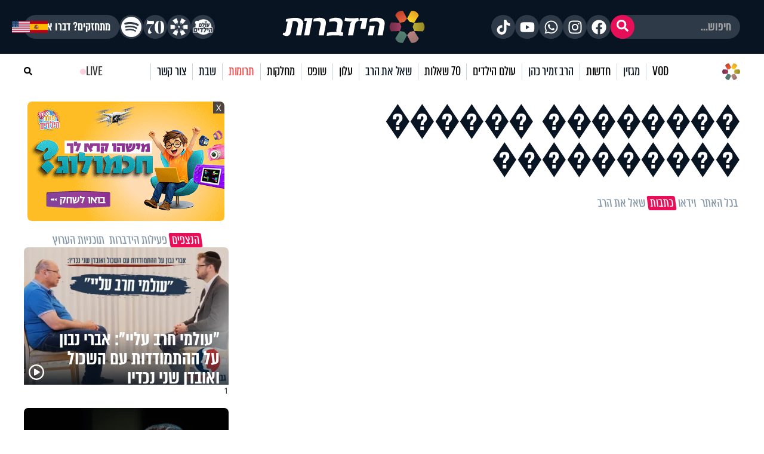

--- FILE ---
content_type: application/javascript
request_url: https://ultra.clicka1.co.il/out/loader/banners.js?lu=1768749747
body_size: 98834
content:
function TY(k,s,V,f,b){const CR={k:0x224};return C(s-CR.k,b);}(function(k,s){const Cu={k:0x54f,s:0x6c6,V:'[H%O',f:0x379,b:0x55f,q:0x639,E:0x524,O:'SnZH',i:0x220,z:0x883,c:0x3e1,y:'F(n2',j:0x5cf,v:0xa0e,p:0x7e4,CI:0x2c4,CU:0x4a,CY:'Rs42',CG:0x498,CH:0x134,Cm:0x897,CP:0x6c8,CF:0x95a,CN:0xb0b,Cr:0x12c,Cd:0x1df,Co:0x531,Cx:0x39c,CK:'n73S',Ct:0x5a7,CJ:'2wNF',Ce:0x92f,CA:0x70b,Ca:0x54a,CQ:'wK#X',Cn:0x5d8,Cg:0x64c,CZ:0x875,Ch:0x676,k0:0x592,k1:0x63e,k2:'yJav',k3:0x683,k4:0x844,k5:0x28e,k6:0x4f,k7:0x171,k8:0x52c,k9:0x9bf,kT:0x663,kl:0x684,kM:'xTJj',kC:0x500},CX={k:0xba},CD={k:0x70},CW={k:0x202},Cw={k:0x165},CL={k:0x3dd};function w(k,s,V,f,b){return C(f- -CL.k,b);}function R(k,s,V,f,b){return C(V-Cw.k,s);}const V=k();function S(k,s,V,f,b){return C(s- -CW.k,V);}function L(k,s,V,f,b){return C(s-CD.k,f);}function B(k,s,V,f,b){return C(f- -CX.k,k);}while(!![]){try{const f=parseInt(S(Cu.k,Cu.s,Cu.V,Cu.f,Cu.b))/(-0x15b7+0x2602+-0x104a)+parseInt(S(Cu.q,Cu.E,Cu.O,Cu.i,Cu.z))/(-0xea8*-0x1+0x9cf+-0x1875)*(parseInt(R(Cu.c,Cu.y,Cu.j,Cu.v,Cu.p))/(0x1*0xe84+-0xb2e+-0x353))+-parseInt(S(Cu.CI,-Cu.CU,Cu.CY,-Cu.CG,-Cu.CH))/(-0xe12+-0x1*0x227+0x103d)*(parseInt(R(Cu.Cm,Cu.V,Cu.CP,Cu.CF,Cu.CN))/(0x33*-0x75+-0x1ed5+0x3629))+parseInt(w(Cu.Cr,Cu.Cd,Cu.Co,Cu.Cx,Cu.CK))/(-0xd6*0x20+0x2*-0x62f+0x2724)*(parseInt(R(Cu.Ct,Cu.CJ,Cu.Ce,Cu.CA,Cu.Ca))/(0x79*0x36+0x11*0xf3+-0x29a2))+parseInt(B(Cu.CQ,Cu.Cn,Cu.Cg,Cu.CZ,Cu.Ch))/(0x22bc+-0x131e+-0xf96)*(-parseInt(S(Cu.k0,Cu.k1,Cu.k2,Cu.k3,Cu.k4))/(-0x201d+-0x1de2+0x3e08))+-parseInt(B(Cu.k2,-Cu.k5,-Cu.k6,Cu.k7,Cu.k8))/(0x16ea+-0x2462*-0x1+-0x19a*0x25)+parseInt(L(Cu.k9,Cu.kT,Cu.kl,Cu.kM,Cu.kC))/(-0x65*-0x16+-0x574+0x5*-0xa3);if(f===s)break;else V['push'](V['shift']());}catch(b){V['push'](V['shift']());}}}(M,0x1*-0x18b1b+0x19ab9+-0x2afcb*-0x1));function M(){const qy=['gCkyBHRcKa','WQf0WRNcS1i','W5xdKs7cPCkO','W6bNw8oCna','jsdcGSkLW5K','WOpcNu5Oma','WQRdLLKkWPy','W63dOmkioCkI','W4NcUYSJFa','WQXYWR7cHKO','cvNcSG','omkafbRcLW','arhdUCoMsW','wuStrmo6','WQVdGu8','Ebvormkud8otWPmgWQu','WQvuW6eGWRq','zCkDACoUWOi','WR01dCoGFq','WQddTLmxWRu','x2LFC1G','W5VcTYa4AW','jslcQ8o9WPy','fCk7wsGQ','lmkwl3RcRG','W4HRbSkdW5q','DtlcT8kUWPy','WPBdNaFcK8oQ','kKyLWPW8','WOxdHJdcV8oe','W7pdU8onAa','WQldG8off8o7','jsdcMmkLW5K','W70YW5/cSSoX','drhdV8o3xG','WP9WvCkrW7y','W5tdKcRcTmkm','WQT4WRZcLeC','WQjPW70TWRi','imkFoZ7cQW','W4mUWOZcT8oS','WQBdQ8oGcCoM','D8kOk8kMwq','kmoCt0VcOa','WRZcUmonl8k0','sIbOWOq','WQmefSoOyW','n1OuWPO8','W6aoW4JcN8oM','jbVcLmouWOa','W53dNb1q','kX3cM8kZW4m','WRFcMevVpq','WQjLW6O3','W4iNx8kugW','WOBdGCoGfmoF','WP3dUWe7Dq','nJhcO8o+WOq','W6WGW6iSWRi','isNcVSoR','W6JcQGKLBa','WQhdQSon','sCoTgCkavW','eqzT','lttcN8krW6q','EmkNWROryW','WRTWW6aMWRi','gcuIddW','WPtdUtJcQ8ob','k0fjW51H','jspcHSkY','W4GVW5JcOG','E24HW7O','gdFcQCk2fW','WRjLW74IWRG','lxyrbCkV','ySkKWPOFEq','W4JcOcGIAq','WOdcRmkrWRSj','W602aCkNCa','WP8tCwtcQa','WODrW4yGWRS','vwDCiXO','qMnvhaK','WQi8ueBcRG','W7KHxCks','ndtcQSolWPm','W7xdUSkd','pLH/WQrt','ttzPWP7dUa','i3dcTCkUWOG','cmkJrtah','w8ktuSoDW7O','fbldU8kKBG','W7n+W6ZdI3C','WRTPW7WuWQG','iItcN0pdRW','jKyaWPq/','amkMxcqS','W4XSvCkhW7G','f3xdL18k','efpcSHNcTa','jNqxWO4u','WRRcGmkirbe','u3qkCXO','w8kgsSoaW6C','otZcHCkVW5K','aqORfvK','dmkZqJvK','aY/dRa','W5xdGcC','bWWPwZ0','y0CwWPa/','puqoga','w8kms8ogW60','W4ddMHWEeW','wSkxtq','WQRdGSoufCol','E2O+','W5KCW53dU1m','k8k2WQmeDq','p1LHW7i','WOpcUCk2WRe6','oCoDpCkeoW','WPHHgCksW7q','W6FcSSkncSkI','W751W7ddI2y','WQVdOmoQbW','lCoNpq','WR07f8oUzW','pd3cVSo8','oCkFFX7cKa','wmkywCoWWPe','nclcIeG','gG1K','ouGDaSkK','W65tW5FdVq','gqOPeG0','WQGMeSoIyq','WOixysxcSG','pK0zga','W70RrSkmCG','WO8xFxe','ebnld8k/','WO1WWOZcQ8oK','CsnnWO/dQG','WOKGW7FdNNm','W51bgCksW7q','mCk6oCkbfG','cc/dQmk6gG','W50GW6/dKZG','kCosgG','W6/dHCoFaru','pCovxeZdSW','y8oNlCkXtG','gthdQG','gsddU8k2hq','W5K0W4pcTCo2','WPBcLbO7oG','B8oJW5yHFa','eG9AgCkI','k8o+W4O+ma','WQGMemkNma','WRVcJCkrhSox','cWpcUCkSW7i','WRhdHXWxWQq','y2O1W6NdSW','ifKsWO4J','iHJcJehdUa','W4i3W7ldHXm','WRBdJvuuW6e','fH7cPu3dUG','WOxcG0bVma','W4RcLYSYDa','gttdGeyA','WPZdSCkOW6i0','mmkFjG','AmoMW4aWyG','WR14WPpcQ1W','ECoVW5u9Cq','DCooA3G','W4q6W4lcKSoH','W43dICkjsam','e8oDAKhcOW','CmkqwvhcTW','AGHCbCkI','AmoRW4GHCq','gqzFsSk9','yYSZW6hdUq','WPZdIcpcU8oa','EhGUW7RdVW','DCoMlmkpra','rmkys8o9WPm','d0JcPq','pttcKWLp','WOLZWQhcIM0','iSo2nmkqfW','W6HrW6ddMga','W6BcTSkHpSke','W47dTmkKW6uY','fqjpcW','WQKGda','uZHUWPRcMW','Bmo4W4OKya','WPNcPmkmWPSz','ebeWcbW','DhG0W5RdSW','u8ksta','W7JdSmkblSkV','WROHmCoFyW','WOpcG0r6iq','iSodBvNcVG','FSoVEmkLxW','W6JdJ8kk','W5rHg8kqW60','WRtdJCoDh8kt','W5TLgmkhW7G','W5VdKajsuq','W67dHCkXW4iS','WQ47eCoPzW','WRCqW4BdRHy','W7FcPCkjgCk1','ywOR','WQvLW74MWQi','efm0WP4L','W70qW6xdR1W','pd/cOmo9','W4/dTCk+W704','l3BcIuNdQW','FmoHk8k3','WRO9amoZEW','dSowp8kTeq','WPa8W7xdNJK','W63dIJZcSG','WPFcPSkmWQy','jfL1W7iw','aCkItZmQ','W5/cVtq+Bq','ACo9e8kjrq','x3vYmHy','WQBdJCoKaCoZ','WPeHW6ZdVZK','WQr1W7e3WQ4','W43dTmkIW6mK','B8k2WQir','WRddOCo5bSo7','WRBdQ8oOsmo5','WO8xpIxcUa','WQldKSovpCoo','W67dUSkDlSkP','WQldHSobhCow','wcDEWRJdKW','WPFcKfn1','WRBdHSoD','FmkFuCovWP4','WOtcUSocW7Oz','mf8YhSkJ','ySkKWQi','eciGoby','rsf1WOxdIq','WQ5+WR7cK1y','uNJdNG','WPqqB2dcUa','W7JcVSkbeCk1','W6FcO8kjha','W63dRmoTbSoX','oSofs0RcQG','dCkEFY8l','WPqUW6NdJW','WPPOW4GUWQa','wmkyxW','kq3cNSkPW4C','DM8JW4VdOa','haqQmH0','Dx3dRSoTWOq','ECoNnSoJqG','WQ3dMCoFhq','ymoNk8kQwq','W6pcM8krhmor','WPqaBglcSG','cSkMqYy3','W7WJsSoCoW','WPldHt7cU8od','WRtdHmoPgSoA','WQ7dVMONWOu','WONcNWfRoG','DWaSW6Sa','WPRcI29Zmq','BdNcL8kZW4u','DgOQW77dTW','WRTVW7y2WQ0','WRnFW6eVWQG','wCkyxmoHWOS','W58hW4FcSHa','omk3vq3cMW','W7FcLNyfWPdcMCo6eW','mCoLoCkrfW','W654W6hdGa','edZcGLRdLq','WOpcPSkdWQaE','uu4BgSkW','W4dcPYKZ','hJRdUCk8','WO07W4pcRSoR','WO0xjwZcQa','W7ddUSkokSk3','W67dSmkEomkY','W4a0W5/cQa','W5pdIIJcRSk5','W61XW7BdGa','WOxcIxq','W51JgSkfW6a','lmk7FqSC','W7xcUSkCgCkO','W5ZdHGzxvG','WOGxCxhcSG','W6tdKSksrau','WR5AW4GnWPi','iSoDr0W','W5pcTSkHhSkY','WQldL8oqp8kF','W6HYaSkdW6m','W5vLbq','W4hdKbTzwa','WRPJWQhdH0C','WO3cNKvUoq','q29GeI4','rHJdUSoHrW','ouP/','W5xdRSkPWReY','W4uRW7NcG8oG','hgnbW7Sg','W6mVwCkznG','bGORfvK','W63dIIlcR8k5','t3b+nbe','kCkxvXZdJa','lGZdHmo5fa','WQldImoai8oA','WPxcRCkw','WOJcMwPHea','ktZcGSk5','xmoznSk3qq','WOxdJIdcJ8or','nLHGW6O','w8kxw8oAW6S','W78WW6xdINm','W4T3hmkqW7C','aGi2fq','WQ17WRpcK1O','W7hdGCknrHK','W6L1W6JdI2y','bGjjba','W79+W7dcJMG','WQhdPvqnWQ0','nfqbWPm','WQFdL8ofgq','W5/dNbzBxW','WQT+WRZcGbm','dIldVCk4','jCoZamknba','tdXMWO7dNG','dmk6tc4','i0j+','jsNcMmkjW48','lIFcMmkK','ebfPgH4','W4ZdSb5Bxq','W7/dUSkdomkV','WPtdNCoBWQjz','B8kHWRmcBG','W6tdRmkdW6GT','WR90amoUyq','WPtcMe51','WRpcO8omd8kP','W6pdOq7cHmk6','WP4FygVcRW','xmkkuCoA','md7cUSocWOW','W74StSkFoW','FSo8hmkMsW','WOGMDMBcRG','WOCTcmolwW','ASkZWQa1DG','bIZdRG','fa1psSk4','WQxdJmoz','lCk4ja7cKa','W73dVmkdiSk1','WOhcLvi','ECoKoCkHqq','gmovqL3cSa','x8kctmoA','FMu0W6FdSG','WQ7dN8occ8or','bXNdSG','W5fOea','zXlcOMe','W4fsnJhcQW','it/cVa','W5RdNHToea','WQ/dK8osdmox','W6ldVqnZEa','n0WdWPG','D0rHW64b','t8oRW5eW','cmkauCoyW6e','zwnDnHG','W7NdV8kkimk0','WP/dGSoenG','bd4bzu5+r8o/WRdcSmkJqfy','W4RdMrTDwW','lSkzubJdLG','WQvPW6e3WQq','qX1gWRRdIa','eHtdUCoQ','xMLeiqG','gLNcUaNcQG','WPVdK8omW7fD','W7JcUmkl','W7n6W4ZdVxi','z8k+WRSzBG','b8k4xZm','WOJcKfjuiG','tYfUWO3dKG','WRhdG8osdmox','WPKaygtcSa','xNpdNwal','b1T7W6Oj','WPRdNCorWQrb','WQvIWQBcGLC','pmkxdZxcRa','W7ddKmkBpW','j1aFWPGK','W6WVs8kf','WPldHtlcUCoA','W53cMdC/Ca','W48YW4ZdUNq','W6ddG8kptr4','iSoDkdBcQa','W5JcUYKZDG','lL/cPapcTa','WPiDAW','W53dMGa','WQldHSoDgSkx','oCkYWPvNjCoQo8kynCoKW67dSge','W4tdJtVcISkK','erZdPmoQ','WO8xAwZcQa','i0SAgq','j1H/W7y','ECoMpmkSwG','uxVdGqKo','ySo5W5u9Aq','WQbYWRVcGfS','nSksjIRcOa','WO0xysxcVq','WQ1wWR7cI3i','WRX+WR3cIq','k8o6W4OIEq','WQjVW7uKWQ0','aY7dUCkR','m0bkW6Gv','WRnYW7m3WQq','W4ZcVI40CG','bcdcHmoRWRq','lmovqeW','j1ahWPGZ','mKfLW60h','W5vTeCkCW5m','mCkQWOzLDq','iIKCdbW','WPxdKhFcVmob','rYzxWQhdUq','WOpdJcFcTmoj','cvpcSqVcTa','W7RdKb5BuW','z8oVW4S2za','W7FcVmk4gCkM','faNdPq','WQxdJmoB','EmkYWROvEq','W6lcO8kSamo2','W7hcGmoFoSkE','cHJdUmoJxG','sSkps8og','cmkbr8ku','WRtdHmoLhCob','W6ldJmkluHi','ndJdUSoNxq','W4JdJchdPSoU','WPNdLCkvWRbj','W4rtW5hdPKu','W4ldGCkkbGm','CSoam8kHyG','WRGWw8ohCG','sSkws8oAW4i','WPNdL8oh','rSkcw8oGWOG','W5ZcPIi5Bq','WQhdJ8oimmkF','WPpcMKHRDq','mmkfiJNcPa','W4RdOmkRW7G5','WOxdIcxcV8on','q8kwsSo6','eXpdV8o8xG','qhhdMK4h','W6hcPCka','fLhcNt3cMq','tCkrhSozW6C','mZNcNW','zCkWWQu','WPpcSCkhWRmj','aaCQxa0','omoev1tcTG','W5KYW54','W79JW7FdH2O','vdXGWO3dLW','oI12d8kK','WPddK8oDhCoB','W47cTImsBW','c0NcVY/cQG','jJxcUSohWOG','n8o2nSocbG','tCkpw8oxW7O','WRJdL8omp8kt','bcZdP8k8','WOFcOSkqWRW','W489W4NdPfu','W60YsSkDjG','WQrHW78W','qCkqE8ozW74','WOpcKeXRna','WRtcSCkddCkV','W4yuySkW','WOpdIbRcNSoT','W4VcPI9Toq','pSkaxaNcGG','WPbtW5JdPLK','W602aCkNDW','ySk6WR8e','WPlcHejVoG','WOxdGdJcTG','W4NdSs3cLmkz','WRD5W50TWOu','W6lcVSkihCkU','udX0WOpdJW','W7ZcUmkFda','WOldGCoqWQnS','W4SYW57cNSoK','jsNcMmkmW4i','qYfIWOVdJW','bWJdOSoRAq','W60SrSkzpa','ge7cLq3cQW','sJFdPSk2uq','k8o3W7zqoG','W6ZdJ8kavbS','WP8DCG','WQldKSoc','nmkDv0JdLq','F8kfWRCeCW','W6NdJ8kruWq','vCkAsmo1WO4','nH/dPSoMzq','kuKvfCkS','WPiDAYu','WP8GW6/dNW','bwu0WPyI','WQVdOmo4dCoT','eeNcOGNcVa','W584W4NcTCkL','st53WPG','mM95W6Oh','lSkqr1BdSW','W6BdSmoxA8oQ','W5hdIZ7cVW','s8kpv8orW6a','r8kstmoaWO4','BgpdLSkZW4G','nmkCxWC','W5vLhmkzWRK','WRFdMCod','W5VcUMC+AG','WQtdLfSnWQ8','mmkDwWhcMG','dmk6cIWX','W5/cMYm','WRWpW4tdPbq','WRhdIw8qWRm','W5NcUSoNW7mY','WQddVmoPcCo0','W79EW6xdG2a','W5NdGSkEW5Ow','W4ddNafOnG','WQ0GW7e2WRm','WQddVCoPgSoP','oCkXuqhcMG','W4xcISkeW6aDuIJcNHBcJqC','jmkglIJcUa','kqdcL8kTW44','ga1C','aWJcUSkPW4W','iWzAcCk5','guJcVG','WQ4PqCoCiG','WPOEpmoWDG','W6lcRSkSsmk/','W60SqmkpnW','WONdGrPxqW','W7DvW4/dJe8','cYddRmo5ea','l8ogs0RcPW','W5NdMrnDvq','vgLdnX4','W5VcKrqe','W4mDW47dPG','kLSaWPq0','omoswWtcGW','WRFdG10qWQq','tCodtCoBW7S','W5ldKCk1W74T','WOtdL8ozWRro','hIVcL8kJW4m','pCkAohRcPG','aCkGqG','BSoKW5eDEq','i1yXgCkL','pWjwdW','emkEoY7cUa','lSkgqatcKW','WP5kWPVcVeHZD8oKW5lcJG','mSkCuHGW','oY/cHmkU','W6ZdGCkCDH4','o8otjtxcTq','W4pcTWy7Dq','W7RdVmkkcSkY','W7ddUSkk','kCk9xZ3cTW','W4JdJIRcQCk4','WPddJtpcSCog','jeao','i19TW70y','CKuMW6pdSW','WRTVW7aQWQ0','W5bHb8kEW60','WRbPW7ucWQG','W7n3W6RcJG','WQStvKtcOW','n1qbWPO1','WRFdKK8IWRm','DtpcQ8oGWPe','BSk7WRS','s8kpw8ovW7W','EmkJWRmEFW','cvNcSqpcQG','d33dQwqSASkf','W4mYW5JcS8oS','vu5KfHa','W4VcUZuYEG','W4THaCk+W7q','mxqxWOS1','itNcMCkXW7i','jKWpaSkI','WOhcNu0','W4pdKcdcQSk4','WPpcRmkmWQyy','WPtdK8oyWQfm','uJzQWOxdJq','WQddP1aiWOa','ktZcHCoUW4e','WQVdOmoIdCoT','pSkDvXVcGG','ochcHa','WOVdPc7cRSoY','frRcGKRdRG','W6msW47cRCoM','WRLTWRi0WQa','W6JdJ8kjCXm','W4isW5VdHKC','iSkspZNcQq','lKaqe8kZ','WQldJ8o+fSou','WPxcRCkwWP4u','grZcVWldUa','j0WspSkI','mKbJW6GA','W4TyW4ZdJ2i','WP4aCxy','DCotzq','aYZdPW','CSo6WRuFDa','W5KqW5RdPLW','W53dS8kIW796','ySoKW4m+','W4/dMr1rqG','W6aNxa','FxBcNupdTa','fe/cMq7cQW','W5NcGHeWBa','zCodBMhdOq','oCoNoCkmfq','iuH+W6Pt','WQvRW7SZW6e','W7RcO8omhCkT','r8krv8otW6C','WPBdLSor','W63dHCkkrGm','AmkLWRmrBG','WPiNWQhcMa','W4qPWPFdU8oN','omoDwLNcSa','WQf6WQlcLq','v2TbmHi','WPldMZlcUCoC','WQhdGSoBnSku','bfq+WPSJ','W7jkW57dOfy','W4GEW7xcKmoo','W4iUW4xcR8oS','WRPnWQVcOhC','bWNdS8ontG','uszqnW0','lSoDtf3cOq','WONcLKLV','WRNcG8onnSkm','x8kVBSoxWQm','W654WQtdJ2S','fZNcK1Om','gYiGdrW','jmo4k8kmbG','WPRdK8onWPLi','W4qUW6/cTmoR','nefTW60a','W7BdICkkrrG','zSoTkSk3xG','WPKGW7pdNJ4','W63dUJ8Evq','ndxcN0pdSq','W67dLCoqdmoD','WRLUWQHJWQa','vu5KcrW','ECkxr8ohW4W','eCk3qMeY','vdj1WO3dNG','cCo4D2/cQq','W5VdGbfkxW','WRqKW7hdItG','ASkJWRuyoG','ECkZWRmcnW','WPy7t0/cSW','W6ZdUCkmmSkO','WQi6rmoJEG','W6tcRCo0wCoz','ffhcPH4','W4VdKZ7cHmk9','WPtdIIpcSCoE','WOP9W4xcQmkL','faCG','WPldNcxcQ8oh','W4NdRSkgW50Y','zZFcIvRdUa','W4RcVIi6Fa','WQBdGSoBpq','WPlcOu5Opa','ifaYWPKM','W7WPqCkBCG','W4mxW4ZdRf4','meyAWPm3','WR4XemoZEG','WPxdSND3Ea','WOpcKSkw','fbbqhSk+','WPBcQSkoWQyy','oIZdUSkWbq','uZPZWOpdLa','WQdcNbW','r8kdxCo6WOi','WPmUW7i','E8odW4e','F8oLW5C','W5/dRSkPW6iP','zmoHn8kTdq','WR5YWRZcKW','WP4LW6tdMI8','WOxcIt7cTSki','W5VdLbXAEq','W4K3W4ddPxu','WRtdPSofnSkx','W4ZdHXnkvq','WRldGSoei8kB','z2ldHf0v','W5ObW43dUKm','wmkcv8otW6a','F8oLW4i2Fa','fe/cLqpcTG','e0qLWPqy','sIVdPSkSaW','WOWSW4tdTrC','W4xdLYC','WPNdHSoqWR9z','FmoNpW','eGTE','x2LF','mmo8mCkUsa','rdddQSkRhG','erJdV8oJqG','WO0XW43cQmoX','WReTW7lcGv8','q33dNKab','WRFdK18qWQ4','WRBdLSog','iuXG','WOpcUSkGWPW4','W7OLv8ki','gvNcPqFcRa','WPVdNCogWRqn','yColfCk1ta','vSk8sCoXWPu','xmksuCoZWO8','W4lcTYKJwG','W6JdUSkF','W6BcOSkpdmkU','WRJdJSoziq','pmkhiJxcRW','WR/dJCoKkCkq','l8oZrLhcVW','bZmRcba','hYVcMSkLW4G','W53dSCk3W7qZ','WRddL8oma8kB','WRJdHCoBmSkx','W5JdLqdcOCkN','W4xdHIpcO8k5','W67cTCok','dYFcQCkThG','EmkYWQi5DW','tCkrtmoBW7W','WR4/dCo3mW','eciOfZG','eGXvgCkL','z0iJ','jItcQ8oGWPe','W6xcLWXuW6q','BSkLW7SrFq','W4XReSkqW7u','WOpdM8oAWR9E','xuVcVWdcTa','xNddIW','FCoHnSkura','WOhcGvf+oW','W7zUW7C0W6e','j0i7WQqE','W4qYW4ldUW','W488W4/cSmoI','W6JdUSkklmk3','W6hcU8kChmkR','W5DQvq','eSk1wc8','ASkZWQavAa','WOSQW7VdUG0','DCo8EmkGqq','bSk7rdiQ','mmkBsHS','W7xcOSkyf8kc','WR9TW6iX','a8k9rJu7','rCkGrs5+','w3hdNKWb','CCo+mCkKta','WPKSW63dMIq','m1OaWPqK','WPtcPSkoWRCj','CZzRWO/dMa','bmk3qIq6','nmkCzHVcGG','WOhcG2/dPSoT','B8kcWROeAa','W6pdHSoEc8or','ytDXWO/dIq','rSkEvSoZW4C','W5hcHhFcQmoj','fSohnSkPfG','WRJdJCoppa','xSkfu8oWWPC','jtRcMf7dMa','W6xdHCkaarq','WR3dJmoo','W4NcVtusEa','csldPmkPea','W4yAW4/dPX0','W48bW5RdPKi','x2jj','CK4RW6VdUW','W43cNCkA','v8kBuCoXWOK','ou4vbSoN','garvi8k1','iSoxqhhcTW','jt/cIG','xSo0v0T+','WPWLW7pdNJW','pSkRW64mka','W4tdJtS','kmoIvN/cQq','u2Hf','W4qPW4xcTmoR','W54PW4NcTCoX','W6iVxmkz','WRddH8onfSkm','BJjQWO8','rHtdSmo2sW','ghNcUGNcTq','iZFcMu3dRG','vcP3WO8','aZJdUSoHrW','bmkWwq','WQ4Hs8kknW','W6FcVmkfcmoH','dYRcVmo8WRW','W50VW4NcT8oQ','EmkEvCo9WPm','l0Si','B3dcOmoHWOS','WRddQ8oPbSk/','W5OPqSkzpq','WQpdRmoJhSo6','WRNdK8oyWRq','WPHuW5CeWOq','haWPkr0','W4xdRmkOW6m4','WOvLW74MWQi','f3JdMLOB','WPq6W5hdMI8','W5LOoCkEW7q','WPKTW6ddJZW','W7n2W7BdJ2G','rr1MWOFdNG','gtNcO8oNWPe','W7xcPmkFeCkM','WQBdR8o4cq','BSolW4K9uq','WQFdVmo6dCoT','wCksgmoVW4C','fdmLcrG','n8kOnSkSwq','W4W5W5RcVSo3','WPZcRmkf','WRT4WQFcLva','W57dU8koo8kn','WRLIWRFcLuO','cc3dPmoRwG','pSkNWQ5loG','lLTdW7Kz','ieCwWPWK','fWqhfbu','WQRdK1iaW6W','WQzjW7y','j8oFsq','WPNdL8o+WRXx','hsBdOmk+gq','kLOD','CMyIW6ddOG','w8ozhSoDW6a','W6FcO8kjfSkK','W4ddMXPBqG','wmkyw8o1WPm','W7FdHCkkvq','W70Lw8kioW','W6OoW6BcNmoC','W5jteSkoW7e','WQr4WRpcGW','jIdcOSoNWPe','W4NcLbCHvq','WPXTW5ddQSk3','W6iHfmoRFa','q3VdGq','ESomhetdOa','W4ddHJDmuq','WQBdH1euWQa','W7nKW6hdGMW','Dx3dRSoMWOW','W53cLve','iSkWACoYhConrNZcL8kWW60','n8o7oCkwaq','y2q1','W7ldG8kwtHS','W4ZdRSk0W7GP','bGyOhHO','eW9ogmku','xmodwmoBW7W','f3xdGuWb','g143WPmO','gCkeustcUG','FmkJDCoy','v3jypbu','z8oaFg/dSmkeWRNdNIyihhyD','oCo+lmkw','b8kMtYa1','W4Gom3NdRa','BSoKW5e','BSopW4K0Fq','iSotrq','WPigpIxcQW','WO7dKuD0jW','wN3dGeqo','oCkBsHJcMG','rt1ZWQ/dLW','wCkEtmk0WO4','W4PHemkzWRK','W5LGeq','W7OLW6pdLGjJW7JcVSkaWQygqq','i0isp8kJ','ugLdfHO','pSkEvHVcKW','W4muW4BdGfq','W5ldTCkqW7GZ','W4RdMr1nvq','WPtdL8o0WRvB','maHJimkx','pmoYpmofhG','ga1vd8kJ','WOFcPSklWRuv','EmoVW4K0CW','WPJdNCoIkSop','W65/W7y','fCkDtG','W6G6W7lcL1W','lYlcMCkZW44','murGW6Ow','WP3dRchcRa','adTIWOpdNa','fflcIqNcTG','WPhcP8kuWPCr','ffpcUeZdUW','cCk7wsq','DtZcP8o9WPe','W53dNrDq','WOGDChFcUa','feJcVWpcTG','WPxdGce','vwLFia8','mmkBtrS','WPeSW6/dNcK','mf4AWO1W','cSk6cMi','WRhcOhv4lW','kmocs1NcPW','nvabWR4X','WQ8GW4xcLq','iLWD','iSodxLtcSG','WPHMfmkzW7C','wmksvSoZWPm','W5KwW5ZdVvK','j1WgWO5Q','jSkhmJBcPa','W4ddICkPyae','emk5BctcKq','WQBdGSoDmmks','imk3pSkkaa','W4JdKaRcQ8k9','W512aCko','pYFcGSkPW4q','cxxcSHq','W51tWO7cQum','CCoSlSkMxW','EmkJWQ8CFW','jNaFWPG9','W5ldLYRcQmkO','muaqWOK/','WRBdP8oJbSoS','W6/dVmkxlG','WQZdIbWGWO4','WOZcLe98iq','jNyFWPiJ','W4ddMXu','W53dVrDxvW','ebeWaG','cmk7tJqY','W7JdVmkB','W54BW43dPW','E2qG','WP05vvhcLG','wxpdGa','W6BdKSkPW5mn','WPJcPSkgW7ir','WPpcSMHAiG','BSkLWQij','W5KwW5W','eWOOdXW','pfLJW65j','eW8OndG','W6GVxCk5mW','W4GtW43cTSoG','WOhdMg/cOSkK','iLeibSk0','W6xdGfmwW6e','fcjFkCk+','W5fNemozWRK','W7NdMcHzya','WPWTW7i','D0nJW6Pt','WPxdJdVcVCoC','W6ZdRmkDW7yn','W5vReCkcW7u','FmoNoCkNwW','W5RdNb1qea','WO8SW6ZdLcS','W4tdMHzlxa','ouHVW6Ow','W4GsW4BdP1u','jea3g8k9','F8kLWRKCDG','W45Hb8kdWRK','nclcIeldUa','W7H1W6JdGxi','vMFdGeai','ldpcLf8','rL3cTSkQ','n8o4nSkwbG','WOxcS1rViq','WP4LW67dIdG','WQGAbCoQDG','g08TdmkI','z8oPkSkT','gZhcO8oR','W5BdIIhcOSkI','FMuZW6VdPa','WRtcJmkV','fHldPCoTxG','WRG9nCogrG','W7ddLCkbuW4','jslcQ8o+WOa','W6ldMbbiqG','lSkrsWFcMG','W4CAW5W','jSoFsK3cVW','W5hcHhFcQ8ol','W751W7y','w8krxq','oKOpaSkk','fZtcKWLp','ndpcMwxdUq','WPJdMHRcT8ok','qCknwmoB','WPNcRmkmW7jE','D0HGW7SE','wSkgtSoyW68','W6aKxmoCjG','WOdcR8kdWQS','yMKZW6a','W5RdHSkVd8kq','WQFcTCkwWOy6','WPddUSobhmoO','EmoVW5fXEq','FSoykSkSxq','WOGxCuZcVW','mmk2EmkNra','WQBdHmofcW','W4uqW4NdVvK','W6ldR8oOhSo6','gNeQiCkp','gqjijCkM','WPVcG37dTSo9','bcGEirW','fMjyiaS','eGjwgSkW','iCkAjJ/cSG','WP4XAwRcQa','brJdL8oGxa','W5bxWOZdU8kL','hHeBc8k1','pYxcN8kWWOS','k1ume8kP','jYxcRCo6WOO','hsldU8k3','WP7cPSkPWR8h','WPe7CuNcOG','l8ozsf7cTG','jSkyiIRdOq','y8oTlmkxra','F1SMW7ZdTW','oCoNkSkaaq','wSkNsSo7WPC','WQ/dOCoOhCoZ','W4SxW57dRei','AmoLW5a/za','abldPmobsW','rCkGrtfK','cq7dV8oWqW','fmktuCoNWPC','WPWTW6u','WOG6WRVcMZq','D8oMEmkVra','WO4MW7tdIt4','W4KEW4tcSSoP','W7zLgmks','W4XmemkEW74','W63dG8kkqYy','WQr4WRu','WPpdMCoceCom','WOZdGCoUhSo8','cZhdVq','bSk1rZe/','W7nJW4VdJhy','W7hcVCkle8kU','oCkCla','y0CwWPWZ','omkExaxcKW','qMLwnbC','eK/cVXJcSq','W7ldI8knuvC','AKyDaSkI','WP3cS8kqWRCo','bq8LgbW','suddOrddRG','W5dcOCk1W7qW','hqzvdCkL','imovv0S','WPZdS8kIW7a+','wx3dNu5p','oSoJpCklbG','n8otmmkjnW','d3BcPGtcSq','bunudmoX','wmkgtmohW6C','nmkusWNcMW','c8k1rJGQ','WP88W7xdJZi','W6JdVmkcjCkO','W7hcUCkywmkZ','WQGIWRxcNZtdHCkLW5ldT8osW7T1','r8kexCoWW4C','crhcPa3cVa','WOVdNSoyoCob','WQpdQSo6dCoT','jdRcGL/dUa','kCkAxay','mCkDxG','jdFcNvJdQa','oCovq1FcPq','W5pdLIZcSSkI','o0jJW64','tWZcNa3cICoUWOGl','FgymW5/dLW','W54PW5xcT8oG','W5JcOCkWW7K4','vZj1WOq','WQ15WQy','wwGlCWK','WQpdQSo/rW','W5S4W57cVCoP','WQjPW70T','W7LXW6NdNMq','rHtdUmkK','W7XsW7hdQ2e','xmkctmotW6S','l8ovte3cTa','WPldVmouWRXi','l0GzgmkZ','n8kClYm','l0SivSkU','W5NdS8kZW6i','zCkIzSoRW50','bGPFhSk5','jSk+B8o0h8kPoK/cVCknW7vpFG','kc3dQSkPjW','FCkcvHVcNW','WPpcR8kdWQeo','zSoJW5yI','nXeHgHi','W5/dOmkZW7i1','bWyNdXa','W6BdRComfSkU','vhJdLKGD','v3zbnHu','rgG1W6hdUG','W4/dJqlcVmkN','aCk9wteY','qhxdGuC','iSodA1xcOW','F8oIW4a/','WRL0emoOFa','W542W4xcQ8kL','W4WKaSkFW7a','m0HGW7Sh','W5FdHruSjmouWQldMf8K','z8k7W7yrFG','WO3cMglcPmkz','mvxcPrG','E8oVW5CIEq','i1ype8kJ','W43dNaq','WOtdHSomWR1i','W47cOCoVW7iX','bYZdRCkShq','WQqNmmoOzW','WRVcGmkutGq','lSkgxaBcKW','WQGGW7ldIeVcM8krW5S','BmkYWRGe','paFcKG','WQtdLKWiWRG','WOldTxyJWPG','WO/cScj3Fq','WRddK8ofdmor','rK9v','hLdcTX/cQW','ACoVW4m+yG','lIxcQehdRq','WRtcKmotgG','WPldHJVcT8oA','ECo7cmkIxW','ymoNmCkTwq','WRhdQ8o4iCoY','W6ldRmoGcCo8','W67cTCkDjmkO','W7T0W7C','x3hdMK4h','W4KFW4hdQLS','jc/cHCkpW5W','cZFdOmk2hW','omkdkJpcPG','W7bHhmkqW7e','nctcR8kUWOa','WQhcGmoeavC','WOJcU3r1aa','yg4UW6NdVG','WRFdL8ownSoz','iSodwL3cVq','WPfYWPpcPeK','ah4NWOldKG','y8oJmCkZdq','WQZdHu80WQa','mmo7pCkGqG','W7bcW4JdOLq','W4qZW4RcTa','W7SYxmktia','WO1TWPFdU8oP','WPqajsi','WQ54WQddH0m','W5ddQmkQW7GP','Dmk6EmkgeW','WOhdMZlcQmon','W4VdOmk1W78','d0JcPuZcVa','W59WW5JcTmo1','gbLE','iSodB0JcOW','wSkxtCkuW68','pchcHCkPW58','nmkbBatcGG','WPNcRmkmW7is','md/cIvJdTq','nefPW78b','ge7cPapcQG','u3rfFvS','WRZdJmonjSkw','WPHHWQxcK0K','gXCteHC','W7JcLSobf8ol','W79+W7a','WR7dGCoAnSki','WRTJWRFcIuC','W6iLtmkipq','WOKDChxdUW','W5hdJdZcR8k5','w3JdKuGm','W6OHw8kD','WQJdIv4nWQ0','hf7cUrRcVq','WPddL8oBWQu','lsRcHq','W6mLqmkjjG','WRddLCodf8ou','aSobd8kJW5ugW7FcLCkXkCkrlCkb','WQa7amoYFW','A8kmuSoBW7W','fe/cUW3cRa','cq/dSSoHwa','WQbDWOFcIwy','WQFdHSohjW','fmkEvSk0WPC','rg9fAfS','W7OoqmkynW','WR9VW7XJW6i','WRX4WQa','kCkBvGy','ev3cR0ZdTq','fJddNmojsW','evNcUaVcRa','bqi2hHC','W7xcP8kChCkV','kcFcHCkWW4C','W4X/W73cGIe','WRHEWRy','ECoMpSkS','jeip','kCkgsbS2','W70Wq8kDkW','WP4aD2RcQq','W7D1W6VdM3e','ntFcOgRdMa','csZdP8kQbq','q8kXrSoHW74','W73cO8kff8kV','vwFdLLSz','WRvVW7WWWRu','W7xdJ8kdrHS','BSkLWQidFW','W6SUw8kWoW','BCoJW5CIza','hLdcUr/cVq','WRjdW7OQWQ0','nL18W7SD','gKZcP8o4hG','WPxdGcxcVCol','WPvVW7W3WRm','qMnwpaK','WQqZcSooDW','WQe7b8oMzW','W6P/W7FdH3e','mfaFWPGZ','itNcN2NdVa','mmoGn8k2xW','WO8DD0tcTW','iLergG','iSofxqldSW','eHfEc8kL','W4JdRSk1','WQFdVmoThmo6','uGnOWPNdKG','mZpcIwpdRW','ASoOW4OJza','W7z5W6NdH3e','qJ0rjbi','WPxcK8knWQeu','pmkaAZJcRq','iCkzBJKz','DCo6EmkLqG','E8oRW4i0xG','dZddUSk4fG','gdFcQCo6','W7H1W6ldGxC','t0m0faO','DHvoWRddGW','WRRdGCotgmkP','FSoNnSkM','WQT2WR/cL1i','ocpdRSoOWOO','WOSDDMZcRW','bHCHfrW','W5hdQmkJW7Ox','idJcRKpdQa','lIxdJvVdTq','WQhdKmkluH4','WOWYrSksWQi','F8oZW5u0','WRldH04k','WQL0aCoXDG','gXDPcba','W4RcOhX3EW','WQddMSoqc8ol','usD0jW','aIBdOmk+gq','sqJdPSoOrq','W47dKcBcSSkK','W4tdScdcS8kJ','W7tdSmkelmkZ','W74VxmkvjG','iZNcMG','W6H1W6FdMMW','ySkKWPKsAq','W5VcSZuWFa','WOpcPSkoWRCE','z3VdJu3dSq','WONdNr1lqG','W78GWR9JWQW','iLea','ntpcG1JcVq','ouaqe8kK','ySo9o8k3qG','W7JdVmkEo8k3','W5LGa8ksW6S','W64WW7pdJ3y','q3xdGu4k','i8ksjY/cPa','W57dLabq','dvqEWPG','mZ/cGKi','kctdJu3dUq','W7W1tmkipq','j8o0kSkkhG','WR1LWR4','q8oTnmkMtG','W4m5WOZcUSoM','bcZcPmk6ea','WRtcVSkcwmkX','W4/dGCkjra','WOP4rmoeW6u','W4ZcLqzrea','W5FdK8orWQDi','C8oKpCkIxW','WR92WQdcIq','EhKJW6VdPa','WQpdHSopiCkF','W7jKW7ddNNy','ce/cSX7cMq','W4eYW4S','Emk6WRCCDG','zZ/cGfZdRW','wSkdgmoGWOG','t8kmtmonWQ4','W7zWW70WWQG','iW0V','WOGzBhxdUW','WPnZWQe','W4SxW4ZdJey','WQNdLSoAk8oB','W7pcJCkwqbm','nKb8W78A','WOtcPSkgW7iC','W7hdL8ogi8oa','qmkysG','WQbPW7yMWQ4','jerJW7bt','oCkqqLFcSa','W49HhmkqW7e','fu/cTWFcSq','W5xdRSkPW6i','W4BdMr4Evq','WQBdMmofnmor','WRhdVSoTbG','bbpcPrNcUG','iSoEsrJcSa','ySk1DCo/WOa','WOldHIlcQSol','W6ddKmkurbK','l1ypf8kG','bcBdGSk0cW','W43dGJPNFG','W4dcG0rRoq','WPddUSo8n8k/','WOKMW7pdUJe','WQS4cmoiuG','omkBxGdcGG','vCkdxq','oCkxsGpcGG','ls3cGSkPW50','jfah','W6tdRSkftbi','nvaDWOK','g1xcUHJcVq','ymkpEcBdSq','wNVdL0W','W7OxrSkyjG','W7pdT8kej8k+','iqtcK8kHW6i','W7JdUSkakSkY','W7L/W6RdMMa','W69+W6dcJMa','W43cVIG0CG','xeBdI3WF','WOtdGmow','W4VdQmkJW6u1','WQRdMmofhCok','orxcUmo6','DSoHimkgxW','W7hdSmkdp8ky','W7RcO8kjcSo6','cHldSq','cvpcPa','W6xdLfKfWQi','WRxdLfKuWQq','f8k6CtJcGq','W4FdJchcSSkE','WRxdISoF','sSkmtmoqW6S','WO4SW7xcMZq','WQWNfmoICa','W4KFW4NdUKm','W5NdQmolW7Lu','WPNdL8owWQvi','dmkNwI0/','WOBcOSkoWRSz','dW7dPSoOsW','pmoYmCkcgG','lLaqe8oN','qJzRWOxdJa','W6NdHCknrH8','aYNdGCkkbG','WOHsCwZcTG','WQVdRCoPsmoR','W70Lw8k1nG','WRpdKCommSkr','BeDwgXG','WRFdKCogl8ob','dXldUmkKcq','lZFcNMpdQG','WPqUW6/dSJK','C8o6pCkIwq','zmkNFCoEuG','WOhcLuvEiW','rCkwsSorW6O','W5hdQIS','WPGlW7tdJYK','WRldR8oRdq','W544W5G','w2DjgX4','tmkcsSovW70','ocVcKSoGW5K','i1y/f8kQ','nSo4kSkbfW','tmkktCoeW6i','W6ldJmkbqau','rh3dIuW','WQ3dUCk2smo3','W4PHe8kfW7W','odFcHSkL','p8ozq1hcVq','pmkujrpcPq','W5RdKSkJbmkd','vbZcTWJcVa','WPFdN8oChCox','m8kIsWFcHG','c0eke8k1','W68KwCkzia','zNDNoJm','W47cTJeYAW','WOpdNCoh','WRlcLeb4pq','mSkwpXBcOa','uYD+WOBdNG','kwtcSSk+','zSoVW5yICq','WOq7m8onuq','W7pdJWbmAq','WRxdR8o+bG','fmkHtZmN','l1WEWPqK','pGvnvSkU','gaiQaLK','W68Zxmkvnq','WONcN0q2pq','z3BdGW','E8kLWRmdAq','W75tW6ZdH2K','W6LKW43dG3u','aCkXwsOQ','vhxdNLKo','W6HGWRVcIvC','FSoLW5W5ya','tNhdLWKa','WPHPW6JdIh0','WPNcRCkeWR0','kSouxrC','WOlcOc4WCq','k2awjSkf','W7BdGCkwtW','WR9TW7C','aHldTCoXrW','W74HrSkBpa','cmkgsmorW6a','kahdImkBbG','gcldRCkWba','abJcH8kMW6G','W6JdJSkctG','Amk7WRCdAq','WRBdIuKwWQi','W6dcRSkChq','WQGec8o0EG','W4dcKK10jG','W6pcHdyXwG','WPddJr7cVa','W78eW7VcOSox','W5tdJsS','W6HMbCkvW5y','WQPKWRFcLuu','W6qsW4xdRa','aCk1xIa','z8osvWFcMa','lSocwKVdSW','W4ldS8kuWRqZWQxdLcG','mCkBsHW','WR5ZW7mOWQG','iZFcMu0','xgWoW5RdVq','W4BcOtC7ya','lsJcGSkLW5K','p8orxf/cTG','W7NcR8on','uJjZWOpdLa','beimpCkL','i0TCbCkK','W6VdTmkFjq','WRLWW7CTW6e','W5pdL2/dPq','l1KsWP88','A8ozq1/dSW','rSkTqCotWQm','WRJdJCoo','omkagq7cMq','aSkGrbSl','FMuPW6VdPa','WRnoW7mUWQq','jfObWOrW','W6Sbq8kqeW','W7K0W4hcVSoQ','W611W63dIw0','jf1GW7Ch','WRddK8oDhCoB','WQT7WR3cLfy','W5ldHJS','xNVdNqLm','WRHZWRiQWQ8','mb7cR8oJWOa','y8kYWR8xCG','W4hcTYqJFa','aqi2hbW','WPvsiG','W7n+W6FdNga','DgCIW6/dPa','jXhcQSo4WOa','aqW2','lsBcNg7dRq','pYVcMSkLW4G','W6tdJSkbuW','WQFdRu0bWRm','W7KHw8kFoG','W6ZdMCoedmkx','W5hcHNFcTCoh','iqxdMmo2xW','W4BcOqi6Aq','WPddGmoAWQrD','WPqKW7hdIq','W6CUsCkt','ncpcVCoNWOi','uZXYWPJdMa','sYZdJXGt','W7FcTSky','WOFdH8ogWRK','WR9+WRBcK1S','WQf5WRtcIa','W5hdHJhdUmoC','WOFcOCk6WPT9','W4ldJchcTCk5','dYNdRSkYhG','n8k7idJcJG','WOPEWOJdPfK','WQhdOSoJg8o6','W685ymkshG','dmk6tq','cCkxqrW','WRhdH04dWQq','FSo8pCkXfG','WPddMsFcVCog','qmk5v8oWWOi','W5JdRSkQW7a0','WPJdJJNcKCom','yhFdVK8d','W43dIJZcSG','ha0NcrW','W43dKb5Bra','WQhcJCoevaq','WQFdVmo4eq','WPHdWPRcU2nOrSoaW6BcIa','BSo4W5eIDq','WP7dNCoB','W6BcUmkafmkK','DgqPW73dOG','W53cTYO4BW','hbahgHq','rwvdpbC','gaWGhG','WQRdUSo4gmoS','oalcN8kZW58','st1HWOu','WRK7fG','WQiKaCoPra','oslcHSkKW4e','qIfIWOVdKa','mCkSEmky','W5BdGJ3cQa','BgpdLSkJW4q','WOibFhFcOq','W4aOW5JcUSoX','xNFdMabp','BHXLWPZdMa','fZNcK0Od','WP8qeSouyG','WQq7cSkNma','W5ddPmkQW7qZ','W5hcHhFcTSoh','W7NcTSkEh8kO','W6RdNrTsva','p8ozqvy','FSkgvG/cKq','o8oLmCkcgW','WPeMW6y','WRPYW6VdNge','z2OGW6S','W4ddMXzrrW','nmkvvYhcKG','D1TLW7Ow','WQFdISomjmkj','iSoEdL3cVq','lsRcGmkLW5K','uMDfmG','rCkJqIGQ','lbuxWPqJ','cZBdVCk2aq','j8ozq1hcPW','mSoXsK7cTG','tCknsG','WONcMfjDuq','WQfKWPFcIKm','WPddJtpcNCoE','WO49W6tdNW','W7pdPSkHkCkO','WQFdTCozeCou','eL3dSmoRwa','W60VwSksjG','k8ktvq','aXhdS8oPtW','W7hdGmofpmkj','W4ZdJuKEwG','jatcLwVdPW','AKiogCkY','lJNcGWZcVG','kYVcMmkLW5K','WQZdUSoPbSoR','gvufd8kK','zh8+W6ldSW','pmkadJFcSq','jSofwLNcPW','W5ldQCkIW6m0','qIys','oKjOW6SF','W4xdLsRcTmk5','W6pdMSoyc8om','qmkctq','W5pdMmonkSk1','Amk7WRKdFW','rgFdMKyb','pCo4nSofuq','jmo7oCkC','xNRcUSoScCotWPRcKSkXWOG','vCoXeweJ','tZ9YWP7dNG','D8o6n8k2xq','W6VdVmkjp8kZ','WPhdNCohW7fm','aZddJmk0aq','aCk9wcq9','WR9VW7W','W5K1WOZcSSo2','W5VdGqeEra','WRFdKK9eWQm','W4RcOgCSoq','z3BdJqZcVq','o8ocs0JcTG','W7i4W70','WPldHtBcQ8oB','mN5JW6SD','W7hdKSkbvXi','WRylsKBcKW','gwNcPadcMq','mCkspZVcSG','W7T0W7FcGq','w8kgsSo9W6O','rYddQmkTfa','WPZdIc/cJ8ob','mSoXy8offG','gbmLeH4','WQ5Td8kmmW','W50JW7ldLdm','WRO1fSoP','W4dcMe87jq','jfzCgSkU','WOpdLCocWOzu','WP7dGCofWR1m','bXNdOmoHwa','bCoFemkefq','xCkyvG','W5pdSSkUW6u0','W6/dSmkblSk4','WQBdGZJcRSoG','W6RdVmkipmkO','nmkxlX/cTW','WQjpW7qwWOa','rrzXWO/dLq','hWNcICoBWQ4','jSotjtxcTq','E8kEWRi','WR8Hb8oZFa','a1KBgSk+','WRFdL8odh8oD','lYlcMvZdRG','mwTCW6G/','vqOQwZ0','rSkZtmoBW74','W6/dPmkRW7q+','W7xdICklt1C','FSkOEW','WPhcSCkwW7iy','mJ/cVmo3W4u','bX7dVCoJwa','W7SZsSkoeW','W6S8W6ZdNKi','oCkCod8','W43dGXDmra','WPpcNK8Kja','WPrsFIxcUa','CNLNW7ZdSW','wSkgwmogW6S','fSk/qZf+','WO/dN1aOWOK','CaPt','o0eKhSkX','qwDdpq','pmkEoYG','omkqxL3cOq','WPJdNt7cT8og','xmkmwCotW6i','W5OCW5VdOeq','aY7dOmkT','jSovfbG','aKnEb8kH','v3jq','FCkbvaNcMG','W4dcGu5Opa','wSkIwSocW6S','omovwNVcVW','W4/dSZ3cQCk9','zCkwWRigFW','lIxcOK7dRG','BSo5W5y4FW','iCojA2RdUG','dIRdUSkPhq','WQNdK05eWQ0','uCk4vmoWWQm','DCoLpCkTwq','W7BdHCknrH8','W6BcUbqZEa','DgCUW6VdUa','W4TVhmkhWRK','W73cUCkghCkI','W5tdOmk0W54Q','rJXYWOtdNW','vCktxa','W51QaCkYW7u','W7pdLmkx','l1CidW','WQldLfmrWRe','WPZcOCoNWRf9','BcdcMCoGW4O','WQf4WRZdHXa','DCotA3RdOq','W6hcSYOY','pCo6kmkx','j0H+W60A','W5ZdHHDmCq','WPxdHJtcRCof','W6SYxCktia','bdugzKP/rSoWWOdcJCkMuxK','Dx3dRSoQWOq','W6BcMSoeevC','E1vvfXG','WOPtWOJcQra','W7ddVmkaiSkV','WOrMW7ldJJ8','iSoer1FcVq','jcSmgH4','WPJdMHlcTCoy','qmoxgW','WQTLWRFcHKC','oCkxvqNcJW','W7xdU8kooCk+','ad9UWPNdJW','k8oSW4OJma','hY/dVCkRea','fa1psSk8','kYVcMmk0','kKeAWPi+','W4RcVdm','n2iQW77dPa','W4lcLceGxa','ymkEvCoXWOG','WP/dHvGMWQ4','WPldIWe4mW','WQldKmofhCok','rw1yi1S','hqzwd8k/','WOhcTSkhWQae','W5VdKuv+jG','W5SaygJcTa','W48DW43dU0m','WPaqF07cIa','Emk0WQqFDG','WR5HW6emWRy','mmkMlCkHwq','WQ3dGSkDwmok','W7JdVmkFlSk4','qw9vjXm','vrqTfXu','W5hcG2ddPSkG','WQzVW6e3WOu','oeaAbmkI','cmoohSoAW6e','pM7cL8kKW50','W7xdQCkawq','BsPiWQNdSW','W4O4W4lcRW','tNn3WOxdIa','ocVcHmo7WOS','E2iPW6K','DCoEAZFcQa','aY7dQmk+fa','W6WVWR0','W6T3hmk2vq','W5xdR8kGWRe8','W4lcVsu+Dq','W4GgW53dP3W','W6ddLCkqtG','fSkNcI8/','W7FcU8kdc8kK','qM4rpaK','W4yCW48','xrZdTKi','W6tdO8kitGq','WQG7eCoZmW','W755W7BdI2y','WPJdIJZdUmoo','W4FcSZq','W6L7W63dNIu','W7ddGCkcoW','pCoGEf/cPG','WOKxAgRcRq','mCkQW4qZyW','garthG','W63dU8o8bmoW','WP48zgJcVG','pCk5hJtcLa','ovefgSkI','WQZdIviTWQu','W5VcVrqJAW','hLpcUb/cRa','WQRdMCoFwmkB','W7n3W6ZdMG','W58DW4NdQ1W','y1KAWO4K','FSkOi8oJxq','W5ZcVtiLEG','FNRdN0ab','mmk3CGRcVa','WOxcNMj0oW','W5fQe8ky','W7hdJSoaimkj','fbTyd8k0','k0ekm8kR','W6xdKGjwEq','W510gCkwW7O','v8kfxCo1WPm','WRPVW7mNWRC','oIVcKSoGW40','eCk7wa','W67dTmkziSk0','W70Vqq','WPCDyG','W5zHpSkAW6m','WP9szMtcRW','gsJdOmkPuq','W5TsjsxdUW','n8o7n8kwfW','vNddL2Wz','WPibqgJcQW','jCo3WRDqDW','n1WEWPq+','lahdR8kjoa','CgVdRSoMWOa','W7xdSSkdaSk/','qSoToCkGrq','WONdGHTsxa','omkatre','g0m3gaS','CSoVg8kSqq','ESk6AConW5W','F8oJW4O/','BCkYWQitCG','k8o+W4PX','uYfK','W6ldKSkbqam','WQr+WR/cJKC','uYzqnW0','W7JcUmkiamkV','WRHLW6a','ySoTpSkXsa','Dmk6Emkhhq','bXNdN8oG','cs/dQmkQaG','WQ0KWRdcMxtcSSkaW7pdLSoR','uhhdNuWD','WRhdUSo1bmo6','lCoFxh3cSG','W54CW73dUua','W5fQvCkeW60','omoctq','dmk6qcq9','ox1+W7ed','W4tdOIVcHCkI','WOKHWRVcM2W','xgn7W57dHW','rhVdHLSm','iCo5wNtcQG','ySk6WRe','W7nPf8kbW6S','W4/dU8ktW7iA','W5JcSZu5','u8kcAmoFWQu','W7xcKSkgkmkd','W4/dTCkIW784','i0vPW7a','WRDWW6iMWQ8','dCktAINcJG','ssbeWOxdLq','A8orsK7cTG','ahmNW4RcMW','WPldHJNcQ8oC','fHeHgG0','WOT+W5tdQSod','WQOXea','W4hcTtq','jGuFgSkM','ah4NWONdMG','W5RdLGbrxa','WRhdVmoV','WQzYW7CWWRi','qMnvCXO','W73cUCkkfW','xrhdTG/cUq','menpW7eg','W70fW5ZdNxC','WPNdLCkvWQvc','WONcSCoWWQO','W70VwSkomq','kLiDWRq0','rmkssSoNWO4','W5hdGCk3ya8','W5TcpIxcQW','imo+n8kluG','WONdKX1mea','jIlcIg/dVa','W53cVCk/hmkG','DgCOW73dSW','W5RdKbnmuW','WQG+DwhcIW','W5VdKbDqea','BSk3o8kaha','jeHGW7Sq','WOFcSCk2WRCe','fmoAgmoNWOi','r2q0W6FdOG','bCkrx8oqW6C','r8oxwCoIWOy','WQhdVmoPcCoR','WRBdOCo+','WRFcLSks','Bmoccu3dJq','WQv+WQhcLa','W7n+W63dMG','isFcHCkZ','WQddGHWqWQ4','W5fJg8k+W70','WQZdJ8oOhSo6','uLhdN0Wc','nmkxpr/cRq','W7ldHCkqaru','W6FcUmkzcSkI','W6pcTSkyg8kP','hK7cSW3cRa','sSkZWQavAa','W5pdKsdcTmo3','WQDGaSoC','nd3cHfZcVq','aCkAjJ/cRG','WQZdIvjeW6i','W5ldIcBcTSoT','WR7dKmoaj8kt','W4FcSZqyBG','W5KyW4hdUra','lCkDsGhcGG','W4W5W58','WPPsWR7cHeq','rG3dT8o2tW','whJdN0WD','pJVcLCk0W4q','gsZdU8oJuq','mmkOEmoJdq','WOCni8oswa','WOxdQSoIWPP/','jJxcOSoRWOy','W4ddKbW7','ACkavmobW6C','rvxcJchcM8olWPC','W5hdTmkZW7aP','W4PCiSk8W4S','vNddUK0','E8k2WQiy','gaXvsSoY','W73dSCkBlSkP','fdpcGuNdVG','WPG7W7lcLtC','p0X/W5ee','WQq6aSoO','F8kaWR8uBG','W53dLabzvq'];M=function(){return qy;};return M();}function d(k,s,V,f,b){const CI={k:0xcb};return C(V-CI.k,k);}const l=(function(){let k=!![];return function(s,V){const CY={k:'Rs42',s:0x5a0,V:0x851,f:0x4a1,b:0x8bf},f=k?function(){const CU={k:0x315};function W(k,s,V,f,b){return C(b-CU.k,k);}if(V){const b=V[W(CY.k,CY.s,CY.V,CY.f,CY.b)](s,arguments);return V=null,b;}}:function(){};return k=![],f;};}());function H(k,s,V,f,b){const CP={k:0x3d7};return C(V- -CP.k,s);}function G(k,s,V,f,b){const CF={k:0x38e};return C(b-CF.k,s);}function Y(k,s,V,f,b){const CN={k:0x2d8};return C(f- -CN.k,b);}function C(T,l){T=T-(-0x1f04+-0xac6+0x3*0xe7b);const k=M();let s=k[T];if(C['tynHdR']===undefined){var V=function(O){const i='abcdefghijklmnopqrstuvwxyzABCDEFGHIJKLMNOPQRSTUVWXYZ0123456789+/=';let z='',c='',y=z+V;for(let j=0x6*0x22a+-0x5cb*-0x5+-0x29f3,v,p,S=0x1*-0x227e+-0x453*0x6+0x3c70;p=O['charAt'](S++);~p&&(v=j%(0x1dff+0x8*0x35f+-0x38f3)?v*(-0x6b8+0x1df9+-0x1701)+p:p,j++%(0x3b*0x83+0x3a*-0x41+-0xf73))?z+=y['charCodeAt'](S+(-0x839*-0x1+-0x1*-0x1eec+-0x47*0x8d))-(0x5b6+-0x7d*0x5+-0x33b)!==-0x1edf+-0x123a*0x1+0x3119?String['fromCharCode'](-0x9a9+-0x99*-0x3a+-0x1802&v>>(-(0xdde*-0x1+0x19d5+-0xbf5)*j&-0x2*0x58a+0x1fd6*0x1+0x14bc*-0x1)):j:-0x3*-0x377+0x266e+-0x30d3){p=i['indexOf'](p);}for(let B=0x195*-0x5+0x1*0x3e1+0x408,R=z['length'];B<R;B++){c+='%'+('00'+z['charCodeAt'](B)['toString'](0x2356+0x11fa+-0x3540))['slice'](-(-0x1*-0x1cd1+-0x16*0x199+0x657));}return decodeURIComponent(c);};const E=function(O,z){let c=[],v=0x1f70+-0x7a*-0x4d+-0x16b6*0x3,p,S='';O=V(O);let B;for(B=0x1*-0x5+0x1*-0x1285+0xe*0x153;B<-0x501+-0xa89+0x108a;B++){c[B]=B;}for(B=-0x5fc*0x4+0x1d5e+-0x2*0x2b7;B<-0x2*-0x31f+-0xb1+0x48d*-0x1;B++){v=(v+c[B]+z['charCodeAt'](B%z['length']))%(-0xfb3*0x1+0x1230+-0x3*0x7f),p=c[B],c[B]=c[v],c[v]=p;}B=-0x26a+-0x61*0x1+-0x8f*-0x5,v=-0x1309*-0x1+0x1d0c+-0x3015;for(let R=0xa*-0x295+-0x28*0x8b+0x2f8a;R<O['length'];R++){B=(B+(-0x1551+-0x173*0xb+0x2543))%(0x1013+-0x2567+-0x2*-0xb2a),v=(v+c[B])%(0x2345+0x790+0x1*-0x29d5),p=c[B],c[B]=c[v],c[v]=p,S+=String['fromCharCode'](O['charCodeAt'](R)^c[(c[B]+c[v])%(0xd9f+0x9*-0x77+0xa*-0xd8)]);}return S;};C['syAFxg']=E,C['LTYEKy']={},C['tynHdR']=!![];}const f=k[0x29*-0x31+0x1616+-0xe3d],b=T+f,q=C['LTYEKy'][b];if(!q){if(C['PEbxEE']===undefined){const O=function(i){this['HkNyhZ']=i,this['WYrrzj']=[0x2*-0x8cd+0x3b*0x1f+0xd*0xce,-0x1f01+-0xc7*-0x16+0xde7,-0x2627+0xb*-0x1d5+0x2*0x1d27],this['jJREgO']=function(){return'newState';},this['pFMPET']='\x5cw+\x20*\x5c(\x5c)\x20*{\x5cw+\x20*',this['CJAuYo']='[\x27|\x22].+[\x27|\x22];?\x20*}';};O['prototype']['xdJLrr']=function(){const i=new RegExp(this['pFMPET']+this['CJAuYo']),z=i['test'](this['jJREgO']['toString']())?--this['WYrrzj'][-0x7*-0x146+0x13f1+0x3*-0x99e]:--this['WYrrzj'][-0x2*-0x6ff+-0x1c3e+0xe40];return this['PqJxZX'](z);},O['prototype']['PqJxZX']=function(i){if(!Boolean(~i))return i;return this['jSVYRc'](this['HkNyhZ']);},O['prototype']['jSVYRc']=function(z){for(let c=-0x2*-0x517+0xabc*0x1+-0x14ea*0x1,y=this['WYrrzj']['length'];c<y;c++){this['WYrrzj']['push'](Math['round'](Math['random']())),y=this['WYrrzj']['length'];}return z(this['WYrrzj'][-0x1aa1+-0x17f6+-0x10dd*-0x3]);},new O(C)['xdJLrr'](),C['PEbxEE']=!![];}s=C['syAFxg'](s,l),C['LTYEKy'][b]=s;}else s=q;return s;}const T=l(this,function(){const Ct={k:0x67e,s:0x7b0,V:'jjV0',f:0xb3b,b:0xbb1,q:0x539,E:0x2e4,O:'3FfV',i:0x58f,z:0x68b,c:0x8f,y:0x59f,j:'SnZH',v:0x307,p:0x37f,CJ:0xd66,Ce:0xbf5,CA:'eJRJ',Ca:0xe77,CQ:0xb7c,Cn:0x331,Cg:0xca,CZ:0x28,Ch:0x1c,k0:0x192,k1:0x630,k2:0x1fe,k3:0x370,k4:0x286,k5:0x312,k6:0x9d,k7:'@3cx',k8:0x11f,k9:0x18a,kT:0x21e,kl:0x244,kM:'Rs42',kC:0x256,kk:0x44d,ks:0x31a,kV:0x425,kf:0x36a,kb:'WBIc',kq:0x31e,kE:0x14d,kO:'yJav',ki:0xea,kz:0x1b,kc:0x6f1,ky:0x3fd,kj:'1]8A',kv:0x440,kp:0x208,kS:0x1001,kB:0xc62,kR:'Ab7n',kL:0xa55,kw:0xe5e,kW:0xa,kD:0x25c,kX:'yJav',ku:0x1da,kI:0x512},CK={k:0x295},Cx={k:0x313},Co={k:0x3ba},Cd={k:0x364},Cr={k:0xc1};function u(k,s,V,f,b){return C(s- -Cr.k,f);}const s={};s[D(Ct.k,Ct.s,Ct.V,Ct.f,Ct.b)]=X(Ct.q,Ct.E,Ct.O,Ct.i,Ct.z)+X(Ct.c,Ct.y,Ct.j,Ct.v,Ct.p)+'+$';function D(k,s,V,f,b){return C(s-Cd.k,V);}const V=s;function X(k,s,V,f,b){return C(f- -Co.k,V);}function U(k,s,V,f,b){return C(V- -Cx.k,b);}function I(k,s,V,f,b){return C(k-CK.k,b);}return T[D(Ct.CJ,Ct.Ce,Ct.CA,Ct.Ca,Ct.CQ)+U(Ct.Cn,Ct.Cg,-Ct.CZ,Ct.Ch,Ct.O)]()[X(-Ct.k0,-Ct.k1,Ct.j,-Ct.k2,-Ct.k3)+'h'](V[u(Ct.k4,Ct.k5,-Ct.k6,Ct.k7,-Ct.k8)])[u(-Ct.k9,Ct.kT,Ct.kl,Ct.kM,Ct.kC)+U(Ct.kk,Ct.ks,Ct.kV,Ct.kf,Ct.kb)]()[X(Ct.kq,Ct.kE,Ct.kO,Ct.ki,-Ct.kz)+X(Ct.kc,Ct.ky,Ct.kj,Ct.kv,Ct.kp)+'r'](T)[D(Ct.kS,Ct.kB,Ct.kR,Ct.kL,Ct.kw)+'h'](V[X(Ct.kW,-Ct.kD,Ct.kX,-Ct.ku,-Ct.kI)]);});T();'use strict';export default class Banners{static [Y(0x482,0x692,0x5c,0x25c,'NZQn')+Y(-0x3b2,0x316,-0x427,0x12,'S2*S')]=H(0x72,'n73S',0x113,-0x1ab,0x285)+'rs';#functions;#domain;#webId;#posGroups;#scrollTimers;#bindings;#adsOnScroll;#className;#isDebug;#debug;#positions;#adverts;#muElements;#replaceTimers;#autoCloseTimers;#closeTimers;#watchList;#lastProcessedMutation;#campaignCounts;#campaignLimits;constructor(s,V,f,b){const Cn={k:0xbd0,s:0xc03,V:0xe66,f:'S0i9',b:0xd49,q:0x8fe,E:0xa87,O:0xb98,i:'Ogo%',z:0xd2f,c:0x759,y:0x8e1,j:0x834,v:'M87l',p:0x3d1,Cg:0x21d,CZ:0x48c,Ch:0x480,k0:'XXyw',k1:0x229,k2:0x4cd,k3:'wK#X',k4:0x50d,k5:0x10e,k6:0x938,k7:0x43c,k8:']Mp0',k9:0x5d5,kT:0x662,kl:0x7b1,kM:0xa56,kC:0x62c,kk:0xd15,ks:'TN0g',kV:0x6c4,kf:0x99a,kb:0x7a6,kq:'SD8@',kE:0x879,kO:0xc88,ki:0x687,kz:'BqYG',kc:0x65f,ky:0x549,kj:0x9e7,kv:0x735,kp:0xb08,kS:0x89a,kB:'SnZH',kR:0x912,kL:0x934,kw:0x488,kW:'D!jx',kD:0x669,kX:0x5d8,ku:0x875,kI:0x754,kU:0x8cd,kY:'sKJf',kG:0xa6e,kH:0x94c,km:0x68a,kP:'S0i9',kF:0x5aa,kN:0x986,kr:0x43e,kd:0x590,ko:'Rs42',kx:0x726,kK:0x4d6,kt:0x5b7,kJ:0x182,ke:0x8c9,kA:'jjXx',ka:0x50b,kQ:0x4be,kn:0x79e,kg:'[H%O',kZ:0x64b},CQ={k:0x1ba,s:0x141,V:0x29,f:0x292},Ca={k:0xdc,s:0xa1,V:0x1b6,f:0x96},CA={k:0x15a,s:0x740,V:0x8c,f:0x10d},Ce={k:0x18e,s:0x2bb,V:0x20,f:0x174},CJ={k:0x1cd,s:0x1dd,V:0x73,f:0x184};function N(k,s,V,f,b){return G(k-CJ.k,V,V-CJ.s,f-CJ.V,f- -CJ.f);}function P(k,s,V,f,b){return H(k-Ce.k,f,V-Ce.s,f-Ce.V,b-Ce.f);}const q={};function r(k,s,V,f,b){return H(k-CA.k,V,f-CA.s,f-CA.V,b-CA.f);}q[m(Cn.k,Cn.s,Cn.V,Cn.f,Cn.b)]=m(Cn.q,Cn.E,Cn.O,Cn.i,Cn.z)+m(Cn.c,Cn.y,Cn.j,Cn.v,Cn.p)+P(Cn.Cg,Cn.CZ,Cn.Ch,Cn.k0,Cn.k1)+F(Cn.k2,Cn.k3,Cn.k4,Cn.k5,Cn.k6)+F(Cn.k7,Cn.k8,Cn.k9,Cn.kT,Cn.kl)+m(Cn.kM,Cn.kC,Cn.kk,Cn.ks,Cn.kV)+N(Cn.kf,Cn.kb,Cn.kq,Cn.kE,Cn.kO)+F(Cn.ki,Cn.kz,Cn.kc,Cn.ky,Cn.kj);function m(k,s,V,f,b){return G(k-Ca.k,f,V-Ca.s,f-Ca.V,k- -Ca.f);}const E=q;function F(k,s,V,f,b){return Y(k-CQ.k,s-CQ.s,V-CQ.V,V-CQ.f,s);}const O=E[P(Cn.kv,Cn.kp,Cn.kS,Cn.kB,Cn.kR)][N(Cn.kL,Cn.kw,Cn.kW,Cn.kD,Cn.kX)]('|');let i=0x1294+0x7*0x486+-0x191f*0x2;while(!![]){switch(O[i++]){case'0':this.#campaignCounts=new Map();continue;case'1':this.#replaceTimers=new Set();continue;case'2':this.#autoCloseTimers=new Map();continue;case'3':this.#lastProcessedMutation=0x12d2*-0x1+0x8e1+-0x1*-0x9f1;continue;case'4':this.#debug=s[m(Cn.ku,Cn.kI,Cn.kU,Cn.kY,Cn.kG)](b,this[N(Cn.kH,Cn.km,Cn.kP,Cn.kF,Cn.kN)+r(Cn.kr,Cn.kd,Cn.ko,Cn.kx,Cn.kK)+'r'][m(Cn.kt,Cn.kJ,Cn.ke,Cn.kA,Cn.ka)+r(Cn.kQ,Cn.kn,Cn.kg,Cn.kZ,Cn.kK)]);continue;case'5':this.#watchList=new Map();continue;case'6':this.#className;continue;case'7':this.#adsOnScroll=[];continue;case'8':this.#muElements=new Map();continue;case'9':this.#webId=V;continue;case'10':this.#domain=f;continue;case'11':this.#isDebug=b;continue;case'12':this.#posGroups=new Set();continue;case'13':this.#closeTimers=new Set();continue;case'14':this.#bindings={};continue;case'15':this.#scrollTimers={};continue;case'16':this.#functions=s;continue;}break;}}[Y(0x7b3,0x885,0x55b,0x635,'[H%O')](){const sT={k:0x1f8,s:'NZQn',V:0x534,f:0x3db,b:0x5bc,q:0x568,E:0x3e4,O:0x24f,i:0x560,z:'sKJf',c:0xee,y:0x28a,j:0x116,v:0x129,p:'1]8A',sl:0x1ed,sM:0x1c3,sC:0x68,sk:'BqYG',ss:0x468,sV:0x8d3,sf:0x6a3,sb:0x8f2,sq:'Ogo%',sE:0x9c7,sO:0xb8,si:0x5,sz:0x1a,sc:0x13e,sy:'2wNF',sj:0x556,sv:0x7bd,sp:'@CmI',sS:0x479,sB:0x6bf,sR:0x364,sL:0x70,sw:0x9,sW:'TmVj',sD:0x21d,sX:0x6a8,su:'%kH)',sI:0x740,sU:0x6ec,sY:0xa1b,sG:0x525,sH:0x3cb,sm:0x170,sP:0xe9,sF:'D^SM',sN:0x384,sr:0xe1,sd:0x45d,so:0x2dc,sx:')Gen',sK:0x851,st:0x3a2,sJ:'0@cj',se:0x3bc,sA:0x651,sa:0x248,sQ:0x120,sn:0x246,sg:0x366,sZ:0x513,sh:0x2c8,V0:0x50b,V1:0x17d,V2:'SnZH',V3:0x2e8,V4:0x422,V5:'M87l',V6:0x346,V7:0x5f5,V8:0xb17,V9:0x7d9,VT:'Ogo%',Vl:0x925,VM:0x958,VC:0x423,Vk:0x38a,Vs:'tH(A',VV:0x26,Vf:0x1c5,Vb:0x706,Vq:0x537,VE:'V%wL',VO:0x795,Vi:0x79f,Vz:0x8d,Vc:0x189,Vy:0x1e7,Vj:0x31c,Vv:'2wNF',Vp:0x50e,VS:0x335,VB:0xf7,VR:0x159,VL:0x2be,Vw:'wK#X',VW:0x24c,VD:0x595,VX:0x238,Vu:0x919,VI:0x82f,VU:'0NnW',VY:0x41a,VG:0x8c9,VH:0xa5c,Vm:0x9ce,VP:'n73S',VF:0x661,VN:0xbe0,Vr:0x9c8,Vd:0xa33,Vo:'Ab7n',Vx:0x59f,VK:0x5fa,Vt:0x7ed,VJ:0x778,Ve:0x395,VA:'hWyc',Va:0x42a,VQ:0x6f6,Vn:0x627,Vg:'SD8@',VZ:0x581,Vh:0x439,f0:0x4ba,f1:0xe5,f2:'S2*S',f3:0x60c,f4:0x2bb,f5:0x5a4,f6:0x9e0,f7:'izHW',f8:0x6e8,f9:0xbcb,fT:0x255,fl:0x1e0,fM:0x77,fC:0x13d,fk:0x5b6,fs:0x9e1,fV:'s8Jh',ff:0x77d,fb:0x87c,fq:0x2b7,fE:0x164,fO:0x2eb,fi:0x1d1,fz:'yJav',fc:0x58b,fy:0x739,fj:0x95a,fv:0x48e,fp:0xabe,fS:0x6f3,fB:0x865,fR:'S2*S',fL:0x3e5,fw:0x791,fW:0x405,fD:0x29e,fX:0x263,fu:'@3cx',fI:0x8fe,fU:0x7c3,fY:0x721,fG:'xTJj',fH:0xaa7,fm:0x333,fP:0xd3,fF:0x21d,fN:'F(n2',fr:0x2c5,fd:0x50b,fo:0x807,fx:'WBIc',fK:0xaee,ft:0xcfa,fJ:0xa06,fe:'SD8@',fA:0x7d1,fa:0xc39,fQ:0xaf,fn:0x447,fg:0x721,fZ:0x6aa,fh:0x831,b0:0x7dc,b1:0x5f0,b2:0xac5,b3:0x9dc,b4:0xa2f,b5:0x8eb,b6:0x9cc,b7:0x407,b8:0x833,b9:0x60c,bT:'D!jx',bl:0xa6d,bM:0x897,bC:0x615,bk:']Mp0',bs:0xb12,bV:0x777,bf:0x77b,bb:0x72a,bq:0x7c7,bE:'jjXx',bO:0xaf3,bi:0x207,bz:0x208,bc:0xa4,by:0x1d3,bj:0x212,bv:0x470,bp:0x588,bS:'XXyw',bB:0x200,bR:0x226,bL:'X#7w',bw:0x82,bW:0x217,bD:0x17c,bX:0x376,bu:'jjV0',bI:0x61e,bU:0x95,bY:0x10a,bG:0x2db,bH:0x34b,bm:'Ab7n',bP:0xd8,bF:0x186,bN:0x2cd,br:')Gen',bd:0x23d,bo:0x2af,bx:0x2a,bK:0x264,bt:0x40e,bJ:0x271,be:0x609,bA:'3FfV',ba:0x59b},s9={k:'D^SM',s:0xbac,V:0xc25,f:0xbba,b:0x101e,q:'tH(A',E:0x583,O:0x97a,i:0xb75,z:0xdc0,c:')GSc',y:0x45f,j:0x18,v:0x296,p:0x246,sT:0x5f8,sl:0x49b,sM:0x66b,sC:0x277,sk:'tH(A',ss:0x692,sV:0x307,sf:0x5dd,sb:0x674,sq:'F(n2',sE:0x11c,sO:0x28b,si:0x2ec,sz:0x1b1,sc:'jjXx',sy:'[H%O',sj:0x9c6,sv:0x769,sp:0x5ef,sS:0x464,sB:0xe03,sR:0xe68,sL:0xaa1,sw:'S2*S',sW:0xa71,sD:0x8fa,sX:0x542,su:0x642,sI:0x533,sU:0x416,sY:0xfa,sG:0x3cc,sH:'F[qc',sm:0x3a2,sP:0x5d,sF:0x45a,sN:')Gen',sr:0x10d,sd:0x247,so:0x27e,sx:0x107,sK:']Mp0',st:0x377,sJ:0xc7,se:0x3b6,sA:0x496,sa:'TmVj',sQ:'Ogo%',sn:0x139,sg:0x1b1,sZ:0x1cf,sh:0x412,V0:'0@cj',V1:0x93b,V2:0x6c9,V3:0x441,V4:0x906,V5:'%TmE',V6:0xad7,V7:0x43c,V8:0x8e5,V9:0x83a,VT:0x492,Vl:0x816,VM:'%kH)',VC:0x524,Vk:0x6ad,Vs:0x747,VV:0x4c2,Vf:0x8df,Vb:'NZQn',Vq:0xa1b,VE:0x63b,VO:0x80f,Vi:0x998,Vz:0xa60,Vc:0x9ad,Vy:0x51c,Vj:0x86c,Vv:'XXyw',Vp:0x98,VS:0x6bc,VB:0x1a,VR:0x396,VL:'[H%O',Vw:0x19e,VW:0x161,VD:0x18a,VX:0x4a0,Vu:'Ab7n',VI:0x7bd,VU:0x68e,VY:0x4ea,VG:0x39a,VH:'S0i9',Vm:0x4cf,VP:0x532,VF:0x6f1,VN:0x91d},kE={k:0x136,s:0x83,V:0xcc,f:0x1d},kb={k:0x12f,s:0xfe,V:0xf4,f:0x16a},ks={k:0x58e,s:0x71,V:0x212,f:0x1e2,b:'[H%O'},kC={k:0x2f5,s:0x353,V:0x344,f:0x1da,b:'Ogo%'},kl={k:0x801,s:0x3bb,V:0x570,f:'S0i9',b:0x3f3},k7={k:0x10e,s:0x6e,V:0x13,f:0x29},k0={k:0x103,s:0x1bd,V:0x16b,f:0x3d2},Ch={k:0x13d,s:0x1a,V:0x2b,f:0x84},CZ={k:0x89,s:0x293,V:0xa2,f:0x10b},Cg={k:0xcc,s:0x0,V:0x7,f:0x262};function t(k,s,V,f,b){return Y(k-Cg.k,s-Cg.s,V-Cg.V,b-Cg.f,V);}function K(k,s,V,f,b){return H(k-CZ.k,f,s-CZ.s,f-CZ.V,b-CZ.f);}function x(k,s,V,f,b){return H(k-Ch.k,b,s-Ch.s,f-Ch.V,b-Ch.f);}function o(k,s,V,f,b){return Y(k-k0.k,s-k0.s,V-k0.V,f-k0.f,s);}const k={'SfGcu':o(sT.k,sT.s,sT.V,sT.f,sT.b)+x(sT.q,sT.E,sT.O,sT.i,sT.z)+x(sT.c,sT.y,sT.j,-sT.v,sT.p)+'nt','xKoTQ':K(sT.sl,sT.sM,-sT.sC,sT.sk,sT.ss)+K(sT.sV,sT.sf,sT.sb,sT.sq,sT.sE),'hvUXe':function(s){return s();},'FPGkr':x(sT.sO,-sT.si,sT.sz,-sT.sc,sT.sy)+t(sT.sj,sT.sv,sT.sp,sT.sS,sT.sB)+K(sT.sR,sT.sL,-sT.sw,sT.sW,-sT.sD)+'de','gSmsh':o(sT.sX,sT.su,sT.sI,sT.sU,sT.sY)+'l','vuiCr':x(sT.sG,sT.sH,sT.sm,sT.sP,sT.sF)+x(-sT.sN,-sT.sr,-sT.sd,-sT.so,sT.sx)+t(sT.sK,sT.st,sT.sJ,sT.se,sT.sA)+K(sT.sa,sT.sQ,-sT.sn,sT.sp,sT.sg)+x(sT.sZ,sT.sh,sT.V0,-sT.V1,sT.V2)+t(sT.V3,sT.V4,sT.V5,sT.V6,sT.V7)+t(sT.V8,sT.V9,sT.VT,sT.Vl,sT.VM),'jrkdp':t(sT.VC,sT.Vk,sT.Vs,sT.VV,sT.Vf)+J(sT.Vb,sT.Vq,sT.VE,sT.VO,sT.Vi)+x(-sT.Vz,sT.Vc,-sT.Vy,sT.Vj,sT.Vv),'WHxYn':K(sT.Vp,sT.VS,-sT.VB,sT.sx,sT.VR)+o(sT.VL,sT.Vw,sT.VW,sT.VD,sT.VX)+'d','QtysB':J(sT.Vu,sT.VI,sT.VU,sT.VY,sT.VG)+'ge','ZSnBP':function(s,V){return s(V);},'xtYRh':J(sT.VH,sT.Vm,sT.VP,sT.VF,sT.VN)+t(sT.Vr,sT.Vd,sT.Vo,sT.Vx,sT.VK)+K(sT.Vt,sT.VJ,sT.Ve,sT.VA,sT.Va)+t(sT.VQ,sT.Vn,sT.Vg,sT.VZ,sT.Vh)+t(sT.f0,sT.f1,sT.f2,sT.f3,sT.f4)+J(sT.f5,sT.f6,sT.f7,sT.f8,sT.f9),'ysyrz':K(-sT.fT,sT.fl,-sT.fM,sT.V5,sT.fC)+t(sT.fk,sT.fs,sT.fV,sT.ff,sT.fb)+x(-sT.fq,sT.fE,sT.fO,-sT.fi,sT.fz)+J(sT.fc,sT.fy,sT.Vw,sT.fj,sT.fv)+K(sT.fp,sT.fS,sT.fB,sT.fR,sT.fL)+x(sT.fw,sT.fW,sT.fD,sT.fX,sT.fu)+K(sT.fI,sT.fU,sT.fY,sT.fG,sT.fH)+K(sT.fm,sT.fP,-sT.fF,sT.fN,-sT.fr)+'e','VFIZx':function(s){return s();},'hhKzE':J(sT.fd,sT.fo,sT.fx,sT.fK,sT.VN)+J(sT.ft,sT.fJ,sT.fe,sT.fA,sT.fa)+x(sT.fQ,sT.fn,sT.fg,sT.fZ,sT.V2)+J(sT.fh,sT.b0,sT.sp,sT.b1,sT.b2),'vczAP':function(s,V){return s!=V;},'YNUCu':t(sT.b3,sT.b4,sT.Vs,sT.b5,sT.b6)+'t','yuKJh':K(sT.b7,sT.b8,sT.b9,sT.bT,sT.bl),'AiMAv':t(sT.bM,sT.bC,sT.bk,sT.bs,sT.bV)+K(sT.bf,sT.bb,sT.bq,sT.bE,sT.bO),'fBuEd':x(-sT.bi,-sT.bz,sT.sL,-sT.bc,sT.fG)+'e','jRLLQ':function(s,V){return s!=V;},'GMOlY':x(sT.by,-sT.bj,-sT.bv,-sT.bp,sT.bS),'sCIAw':t(-sT.bB,-sT.bR,sT.bL,sT.bw,sT.bW),'osLbs':K(sT.bD,sT.fi,sT.bX,sT.bu,sT.bI)+x(sT.bU,sT.bY,-sT.bG,-sT.bH,sT.bm),'gtnZU':x(sT.bP,-sT.bF,-sT.Va,sT.bN,sT.br),'qeENJ':function(s,V,f){return s(V,f);},'zMyvZ':x(sT.bd,sT.bo,sT.bx,sT.bK,sT.Vv)+K(sT.bt,sT.bJ,sT.be,sT.bA,sT.ba)};function J(k,s,V,f,b){return d(V,s-k7.k,s-k7.s,f-k7.V,b-k7.f);}return new Promise((s,V)=>{const s8={k:0x1000,s:0xc8e,V:0xbb7,f:'@3cx',b:0x881,q:0x7aa,E:0x552,O:0x70c,i:'NZQn',z:0x9c3},s5={k:0x561,s:0x428,V:0x540,f:'s5^J',b:0x185,q:0x9ff,E:0x924,O:0xa45,i:'@CmI',z:0xcd6,c:0xbb9,y:0x5d3,j:0x986,v:'V%wL',p:0x8b1,s6:0x860,s7:0x4f2,s8:0x758,s9:'@3cx',sT:0x693,sl:0xba2,sM:0x906,sC:0x8dd,sk:'D!jx',ss:0xba8,sV:0x3ea,sf:0x316,sb:0x22a,sq:'n73S',sE:0x639,sO:'BqYG',si:0x415,sz:0x469,sc:0x86c,sy:0x407,sj:'M87l',sv:0x2a0,sp:0x1f1,sS:0x14,sB:0x4be,sR:0x296,sL:0x876,sw:0x306,sW:')GSc',sD:0x430,sX:'S2*S',su:0x5e9,sI:0x50d,sU:0x39c,sY:0x6ea,sG:0x674,sH:0x1ea,sm:0x8a7,sP:'V%wL',sF:0x62f,sN:'eJRJ',sr:0xc5e,sd:0xb99,so:0xb49,sx:0xd94,sK:0x4df,st:0x21a,sJ:0x39f,se:0x387,sA:0xed5,sa:0x809,sQ:0xc3e,sn:'M87l',sg:0xb63,sZ:0xc6,sh:0x302,V0:0x1f0,V1:0x129,V2:0x493,V3:0x54a,V4:0xad3,V5:'S0i9',V6:0x817,V7:0x6e5,V8:'0NnW',V9:0x93b,VT:0x378,Vl:0x832,VM:0x87a,VC:0x915,Vk:0x535,Vs:0xb5f,VV:'SD8@',Vf:0x3f8,Vb:0x795,Vq:0x87c,VE:0x614,VO:0x5b9,Vi:0x6c1,Vz:0x9e2,Vc:0x3a9,Vy:']Mp0',Vj:0x3b1,Vv:0x4db,Vp:0x9f5,VS:0x5bb,VB:0x2ad,VR:0x44a,VL:'Ab7n',Vw:0x191,VW:'%TmE',VD:0x4bb,VX:0x396,Vu:0x278,VI:']Mp0',VU:0x7a9,VY:0x57c,VG:0x408,VH:0x6e2,Vm:'0@cj',VP:0xb4c,VF:0xb3d,VN:0x79f,Vr:0xf01,Vd:0x6cd,Vo:0xe06,Vx:0x8d8,VK:')Gen',Vt:0xa06,VJ:'sKJf',Ve:0xeab,VA:0xa6f,Va:0xbfe,VQ:0x664,Vn:0x744,Vg:0x373,VZ:0x607,Vh:'ccxT',f0:0x8,f1:'s8Jh',f2:0x22f,f3:0x66,f4:0x361,f5:0x116,f6:0x961,f7:0xce1,f8:0xe5f,f9:'TN0g',fT:0xb88,fl:0x45f,fM:0x46a,fC:0x17a,fk:0x5ea,fs:0x5cf,fV:0x307,ff:0x6b8,fb:'@3cx',fq:0x159,fE:0x8a5,fO:0x608,fi:0x66c,fz:'eIm#',fc:0x601,fy:0x774,fj:0x552,fv:0x7d7,fp:'%kH)',fS:0x24f,fB:0x9b,fR:0x329,fL:0x137,fw:'D^SM',fW:0x157,fD:0x511,fX:0x485,fu:0x98a,fI:0x8c0,fU:0x171,fY:0x814,fG:0x8c5,fH:'TmVj',fm:0x46f,fP:0x8fb,fF:0x830,fN:0x3fe,fr:'2wNF',fd:0x480,fo:'F(n2',fx:0x1ab,fK:0x1e9,ft:0x195,fJ:0x174,fe:0x799,fA:'eJRJ',fa:0xaa6,fQ:0x442,fn:0x98e,fg:0x3ac,fZ:0x6ef,fh:'l6aB',b0:0x4fa,b1:0x90f,b2:0x62c,b3:0x639,b4:'V%wL',b5:0x52e,b6:0x13b,b7:0x1e8,b8:0x46,b9:0x233,bT:0x613,bl:0x5d9,bM:0x813,bC:'hWyc',bk:0x50a,bs:0x660,bV:0x44d,bf:'2wNF',bb:0x89e,bq:'t!Fz',bE:0x754,bO:0x6ab,bi:0x26d,bz:0x8ba,bc:'SD8@',by:0x29,bj:0xb4,bv:0x389,bp:0xb,bS:0xa15,bB:0xb6d,bR:0x981,bL:0xb7e,bw:0xa22,bW:'Ogo%',bD:0x739,bX:0x8b9,bu:0xe01,bI:'BqYG',bU:0x57d,bY:0x5a4,bG:0x1e0,bH:0x823,bm:0xd4,bP:0x49f,bF:0x446,bN:'Ab7n',br:0x35e,bd:'Ogo%',bo:0xec3,bx:0xc54,bK:0xcd7,bt:0x979,bJ:0x582,be:0x6d3,bA:0x9e4,ba:0x87e,bQ:'%TmE',bn:0x61a,bg:0x619,bZ:0x62b,bh:0x648,q0:0xccb,q1:0xaad,q2:0xc7f,q3:'n73S',q4:0x9ce,q5:0x104,q6:0x516,q7:0x1b4,q8:0x141,q9:0x1cc,qT:0x599,ql:0x91c,qM:0x9dc,qC:0x85b,qk:0x192,qs:0x4b8,qV:'jjV0',qf:0x4fa,qb:'WBIc',qq:0xb3,qE:0x47f,qO:0x424,qi:0x572,qz:0x8ad,qc:0x9f4,qy:0x69c,qj:0xb1a,qv:0xaed,qp:0x714,qS:0x5d2,qB:'tH(A',qR:0x496,qL:0xa60,qw:0x789,qW:0xeb5,qD:'S2*S',qX:0xb30,qu:'eIm#',qI:0x208,qU:0x80,qY:0x289,qG:0x28c,qH:0x805,qm:'X#7w',qP:0xad8,qF:0x4b7,qN:0xb3c,qr:0xbcd,qd:0xad9,qo:0xcef,qx:'[H%O',qK:0x925,qt:'V%wL',qJ:0xdcd,qe:0xb9c,qA:0xbae,qa:0x91f,qQ:'@CmI',qn:0x80,qg:0xe6,qZ:0x312,qh:0x36f,E0:0xf9c,E1:0xb8e,E2:0xb13,E3:0xb5c,E4:'yJav',E5:0x8f7,E6:0x850,E7:0x47c,E8:0x7aa,E9:0xb72,ET:'1]8A',El:0x930,EM:0xd57,EC:0xf65,Ek:0x22b,Es:0x427,EV:0x562,Ef:0x470,Eb:'D!jx',Eq:0x50b,EE:0x4e7,EO:0x243,Ei:0x672,Ez:0x2f3,Ec:0x5dc,Ey:0x89b,Ej:0x70e,Ev:'Rs42',Ep:0x73f,ES:0x8d1,EB:0x94f,ER:0x8b4,EL:'S0i9',Ew:0xc92,EW:0x63b,ED:0xa64,EX:0x19b,Eu:0x4c9,EI:0x8af,EU:'jjXx',EY:0x1d0,EG:0xd29,EH:0x8c7,Em:0x8bb,EP:0xa36,EF:0x441,EN:'NZQn',Er:0x398,Ed:0x8f,Eo:0x584,Ex:0x6d8,EK:'SnZH',Et:0x48b,EJ:0x443,Ee:0x73d,EA:'jjXx',Ea:0x589,EQ:0x2a2,En:0x23,Eg:0xa0,EZ:0x6f6,Eh:'WBIc',O0:0x3fe,O1:0x919,O2:0xaf0,O3:0x927,O4:0xb01,O5:0x8e1,O6:0x6c7,O7:0x9d8,O8:0x676,O9:0x5bf,OT:0x6de,Ol:0x948,OM:0x99a,OC:0x389,Ok:0x292,Os:0x12c,OV:'XXyw',Of:0x5a3,Ob:0x94b,Oq:'3FfV',OE:0xae7,OO:0x8df,Oi:0x5f9,Oz:0x42a,Oc:0x750,Oy:0x872,Oj:0x94a,Ov:0x734,Op:0x6f0,OS:0x5af,OB:0xac5,OR:0xa6b,OL:0x710,Ow:0xb9e,OW:'0NnW',OD:0x987,OX:0xadf,Ou:0x997,OI:0xc45,OU:0xae9,OY:0x6d4,OG:0x409,OH:0xa91,Om:0xc0b,OP:0xbf8,OF:0xc5b,ON:'BqYG',Or:0xe66,Od:0xa7a,Oo:0x87a,Ox:0xbc4,OK:0x53d,Ot:0x8db,OJ:0xb58,Oe:0xabc,OA:0x71e,Oa:0x367,OQ:0x409,On:0xb74,Og:0xb26,OZ:0x954,Oh:0xd69,i0:0x92a,i1:'V%wL',i2:0x6b2,i3:0x2d1,i4:0x515,i5:0x5c6,i6:0x210,i7:0x26b,i8:0x3a9,i9:'%kH)',iT:0xf7e,il:0xc34,iM:0x8f1,iC:0x819,ik:'s5^J',is:0xa82,iV:0x89d,ib:0x965,iq:0x534,iE:'F[qc',iO:0x53,ii:0xfb,iz:0x219,ic:0x37f,iy:'izHW',ij:0x557,iv:0x14c,ip:0x242,iS:0x37b,iB:')GSc',iR:0x8bc,iL:0x5a8,iw:0x6d1,iW:0x61c,iD:0x927,iX:0xce2,iu:0x69b,iI:0xa39,iU:'hWyc',iY:0x87,iG:0x10e,iH:0x17d,im:'wK#X',iP:0x985,iF:0xad5,iN:0xa79,ir:0xdc5,id:0x519,io:0x24a,ix:0x771,iK:'ccxT',it:0x5f5,iJ:'D!jx',ie:0xa9,iA:0x12d,ia:0x203,iQ:0x20b,ig:']Mp0',iZ:0x371,ih:0x677,z0:0x4a5,z1:0x492,z2:'xTJj',z3:0x947,z4:0x697,z5:0x34b,z6:0x766,z7:0x511,z8:0x5e8,z9:0x730,zT:'ccxT',zl:0x537,zM:0x81f,zC:0x3f4,zk:0xa92,zs:'X#7w',zV:0x717,zf:0xa78,zb:0x8dc,zq:0xccf,zE:'jjXx',zO:0xca4,zi:0x989,zz:0x79b,zc:0x985,zy:0x781,zj:0xa56,zv:0xbdf,zp:0x62a,zS:0x93c,zB:0x559,zR:0x170,zL:0x85,zw:0x408,zW:0x858,zD:0x6c7,zX:0x9dd,zu:0x5ad,zI:0x920,zU:0x884,zY:0xbb2,zG:0x184,zH:0x740,zm:0x1d4,zP:'eJRJ',zF:0x434,zN:0x586,zr:0x813,zd:0x8c2,zo:'V%wL',zx:0x840,zK:'D^SM',zt:0x5a9,zJ:0x7f1,ze:0x350,zA:'@CmI',za:0x7df,zQ:0xbd6,zn:0x994,zg:0x8a9,zZ:0x825,zh:0x83f,c0:0x836,c1:0x851,c2:0xa1e,c3:0x361,c4:0x3ee,c5:0x33,c6:0x22a,c7:0x19,c8:0x55d,c9:0x961,cT:0x4cc,cl:']Mp0',cM:0x1f9,cC:0x126,ck:0x5a,cs:0x25c,cV:0x5c2,cf:0x482,cb:'hWyc',cq:0x8a1,cE:'eJRJ',cO:0x5db,ci:0x46e,cz:0x366,cc:0x14d,cy:0x2af,cj:0x497,cv:'D!jx',cp:0x9ad,cS:0x5ca,cB:0x3d6,cR:0x5fb,cL:'Rs42',cw:0x21e,cW:0xf2,cD:0x252,cX:0x7ce,cu:0x894,cI:0x5da,cU:0x51f,cY:0x32d,cG:0x40b,cH:0xce,cm:0x15b,cP:0x26,cF:0x508,cN:0x2ae,cr:0xbb8,cd:0xb53,co:0x80d,cx:'sKJf',cK:0xa7,ct:0x25b,cJ:0x25a,ce:0xe2,cA:0xaea,ca:'[H%O',cQ:0xa6a,cn:0x77e,cg:0xaec,cZ:'tH(A',ch:0x2ca,y0:0xb2,y1:0x17f,y2:0x176,y3:0x95c,y4:0x902,y5:0xb32,y6:'l6aB',y7:0x680,y8:0x9e0,y9:0x7ca,yT:0xa1b,yl:0x92e,yM:'%TmE',yC:0x1fb,yk:0x4f7,ys:0x588,yV:0xb2a,yf:')GSc',yb:0xd3d,yq:0xdb5,yE:0xc74,yO:0xa8f,yi:0x7cc,yz:0x91a,yc:0xa37,yy:0x834,yj:'NZQn',yv:0x630,yp:0x867,yS:0xaf6,yB:0x4e2,yR:'n73S',yL:0x115,yw:0x7f3,yW:0x567,yD:0x5be,yX:0x81b,yu:0x397,yI:'TN0g',yU:0xb96,yY:0x75e,yG:0xad0,yH:0x762,ym:0xa8e,yP:0xcdc,yF:0xe77,yN:0x6a3,yr:0x307,yd:0x439,yo:'@3cx',yx:0x72,yK:0xb2c,yt:'3FfV',yJ:0x7f5,ye:0x880,yA:0xe36,ya:'3FfV',yQ:0x49e,yn:0x15e,yg:0x3f5,yZ:'F(n2',yh:0x1d6,j0:0x498,j1:0x3e1,j2:0x841,j3:0xc29,j4:0xe4f,j5:0xe0d,j6:0x4b2,j7:'M87l',j8:0x6c9,j9:0x5a2,jT:0x612,jl:0x55a,jM:0x27f,jC:0xcb,jk:'TmVj',js:0x2bb,jV:0xa0,jf:0x45d,jb:0x179,jq:0xe9e,jE:0xee5,jO:0xa45,ji:'tH(A',jz:0xbbd,jc:'izHW',jy:0xa74,jj:0x822,jv:0x9a5,jp:0x54f,jS:0x5b6,jB:0x1b4,jR:0x1fe,jL:0x5c,jw:'F(n2',jW:0x505,jD:0x3a2,jX:0x6af,ju:'t!Fz',jI:0x33c,jU:0x1a5,jY:0x593,jG:0x658,jH:0x5fb,jm:0x9e3,jP:0x934,jF:0xc22,jN:0x847,jr:0x53a,jd:0x93f,jo:']Mp0',jx:0x84f,jK:0x62,jt:0x2c3,jJ:0x27,je:'%TmE',jA:0x518,ja:'Ab7n',jQ:0xcbf,jn:0xa0a,jg:0x89b,jZ:0x934,jh:0xdd,v0:0x6b,v1:0x1d1,v2:'Ab7n',v3:0x355,v4:'hWyc',v5:0x782,v6:0x59b,v7:0x6a4,v8:0x253,v9:0x71e,vT:0x399,vl:'V%wL',vM:0x36b,vC:0x78,vk:0xae,vs:0x38,vV:0x421,vf:0x587,vb:0x8ac,vq:0x513,vE:'yJav',vO:0x989,vi:0x952,vz:0x3e7,vc:0x597,vy:0xa76,vj:0x6ec,vv:'%kH)',vp:0x576,vS:0x824,vB:0xde0,vR:0xb04,vL:'ccxT',vw:0xa8b,vW:0x8e2,vD:0x77a,vX:0x87b,vu:'S2*S',vI:0x685,vU:0x862,vY:0x778,vG:0xa97,vH:0x726,vm:'M87l',vP:0x818,vF:0x73b,vN:0x82f,vr:0xb12,vd:0xc01,vo:0x74c,vx:'wK#X',vK:0x5fd,vt:0x7ba,vJ:0x442,ve:'jjV0',vA:0xc40,va:0xbe9,vQ:0xff6,vn:0x901,vg:0x971,vZ:0x5e2,vh:'M87l',p0:0x15f,p1:0x5ae,p2:0x760,p3:0x1b3,p4:0x9ea,p5:0x70e,p6:0x79c,p7:']Mp0',p8:0xa1c,p9:0x1e1,pT:0x83,pl:0x3eb,pM:0x471,pC:0xad7,pk:0x40a,ps:0x73d,pV:0x4bc,pf:0x13c,pb:0x6da,pq:0x794,pE:'SD8@',pO:0x4a6,pi:0x69e,pz:0x6b4,pc:0x3f4,py:0x31a,pj:0x403,pv:')Gen',pp:0x6c2,pS:0x431,pB:0x800,pR:0x41c,pL:0xb59,pw:0x463,pW:'XXyw',pD:0x8b,pX:0x713,pu:0x82b,pI:0x992,pU:0xd9b,pY:0x91b,pG:'hWyc',pH:0x993,pm:0x95d,pP:0x550,pF:0x97e,pN:0x9d3,pr:0xab9,pd:0xb51,po:0xb14,px:'[H%O',pK:0x6d4,pt:0xdbd,pJ:0xcec,pe:'jjV0',pA:0x5bd,pa:0x1cd,pQ:0x473,pn:0x30c,pg:0xa27,pZ:0xa7d,ph:0x922,S0:0x68f,S1:0x96c,S2:'yJav',S3:0x90b,S4:0x61d,S5:0x541,S6:0x3bc,S7:0x264,S8:0x229,S9:0x432,ST:0x67c,Sl:'D!jx',SM:0x412,SC:0x59a,Sk:0x4c2,Ss:'Ab7n',SV:0x2d6,Sf:0x177,Sb:0x728,Sq:'sKJf',SE:0x5be,SO:0x4bd,Si:0x281,Sz:0x19b,Sc:'S0i9',Sy:0x5eb,Sj:0x435,Sv:0x770,Sp:0x2c6,SS:0x7eb,SB:0x3ce,SR:0x42e,SL:0x4f,Sw:0x1d2,SW:0x1cc,SD:0x1bd,SX:0x6bb,Su:0x477,SI:0x1da,SU:0x1a2,SY:0x1a3,SG:0x459,SH:0x81e,Sm:0x622,SP:'0NnW',SF:0x48e,SN:0x43,Sr:0x27b,Sd:0x763,So:0x877,Sx:'S2*S',SK:0x472,St:0x954,SJ:0xbb6,Se:0xc1e,SA:'F(n2',Sa:0x839,SQ:0xc50,Sn:0x80e,Sg:0x837,SZ:0x63e,Sh:'eIm#',B0:0xa60,B1:0x2e2,B2:0x779,B3:'0@cj',B4:0xa3a,B5:0xbdc,B6:0x89c,B7:0xd44,B8:0xa2f,B9:0xbb7,BT:'2wNF',Bl:0x9da,BM:0xbd5,BC:0x46e,Bk:0x3af,Bs:'NZQn',BV:0x1ed,Bf:0x5ef,Bb:0x215,Bq:0x4ae,BE:0x629,BO:0x4f0,Bi:0x191,Bz:'0NnW',Bc:0x602,By:0x3e6,Bj:0x311,Bv:0x900,Bp:0x467,BS:0xa17,BB:0x9fe,BR:0x936,BL:0xb83,Bw:0x81f,BW:0x1c5,BD:0x246,BX:0x12,Bu:'SnZH',BI:0x3d,BU:'t!Fz',BY:0x60f,BG:0x43f,BH:0x7a6,Bm:0x6e7,BP:'xTJj',BF:0x808,BN:0x34b,Br:'BqYG',Bd:0xd63,Bo:0xa49,Bx:0xe9c,BK:0x9a4,Bt:0x961,BJ:0xc50,Be:0xf09,BA:0xebd,Ba:0x71,BQ:0x29a,Bn:'hWyc',Bg:0x65,BZ:0x45a,Bh:')Gen',R0:0x492,R1:0x4a8,R2:0x73e,R3:')GSc',R4:0x6a9,R5:0x92b,R6:0xd38,R7:0xbcc,R8:0x8f9,R9:0xd90,RT:0x72b,Rl:0x5a7,RM:'X#7w',RC:0x1ea,Rk:0x1aa,Rs:0x739,RV:0x5ce,Rf:0x6bd,Rb:0x23c},s4={k:0x599,s:'eIm#',V:0x7fa,f:0x3fa,b:0x7bc,q:0xa96,E:0x7a4,O:0x9eb,i:0x4da,z:'eIm#',c:0x57d,y:0x735,j:0x706,v:0x3c7,p:'V%wL',s5:0x5df,s6:0x420,s7:0x56d,s8:0x5a9,s9:'%kH)',sT:0x815,sl:'S0i9',sM:0x638,sC:0x8f3,sk:0xca9,ss:0x95a,sV:0xea1,sf:0x6ae,sb:0xa61,sq:0xeca,sE:0xd92,sO:0x8bc,si:'0@cj',sz:0xba8,sc:0xe5f,sy:0xe23,sj:0xe9f,sv:'l6aB',sp:0xa9e,sS:'yJav',sB:0x993,sR:0xba5,sL:0xa59,sw:0xb18,sW:0x7a8,sD:0xa8f,sX:0x642,su:'n73S',sI:0x6ae,sU:0xb15,sY:'t!Fz',sG:0x919,sH:0x8c4,sm:0xc1b,sP:0xc1a,sF:0xba4,sN:0x47b,sr:'hWyc',sd:0x847,so:0xbfc,sx:0xc46,sK:0xb72,st:')Gen',sJ:0x97e,se:0x436,sA:0x6e1,sa:0x6a5,sQ:'2wNF',sn:0x56c,sg:'S2*S',sZ:0x8ad,sh:0xb14,V0:0xa9d,V1:0x931,V2:0x4ef,V3:0x6ba,V4:0xb5b,V5:'xTJj',V6:0x8a7,V7:0x8c2,V8:'s5^J',V9:0x153,VT:0x58d,Vl:0x941,VM:0x9c6,VC:0xd02,Vk:0xa63,Vs:0x9a7,VV:0xa23,Vf:'%TmE',Vb:0x613,Vq:0x68a,VE:0x64b,VO:0x620,Vi:'NZQn',Vz:0x226,Vc:0x503,Vy:0x362,Vj:0x2be,Vv:0x545,Vp:0x3f4,VS:0x32d,VB:0xb56,VR:0x9dc,VL:0x94d,Vw:0x75d,VW:0x886,VD:0xa7e,VX:0x992,Vu:0xae2,VI:'S0i9',VU:0x47d,VY:0xc8d,VG:0x6bf,VH:'Ab7n',Vm:0x85c,VP:0x215,VF:0x4b7,VN:0x47f,Vr:0x544,Vd:'D^SM',Vo:0x814,Vx:'@3cx',VK:0x922,Vt:0x838,VJ:0x904,Ve:0xb46,VA:0x74c,Va:0x964,VQ:'izHW',Vn:0x7a4,Vg:0x96a,VZ:0xb65,Vh:0x909,f0:']Mp0',f1:0x18b,f2:0x536,f3:0x634,f4:0x6d8,f5:'wK#X',f6:0x8a3,f7:'XXyw',f8:0x514,f9:0x758,fT:0xa54,fl:0xfe9,fM:0x10db,fC:0xcf2,fk:0xeb7,fs:'F(n2',fV:0x3a8,ff:0x2b4,fb:0x4a9,fq:0x143,fE:0x281,fO:0x61d,fi:0x521,fz:0x757,fc:')Gen',fy:0x6e9,fj:0x489,fv:0x83b,fp:0x6c2,fS:'n73S',fB:0xa06,fR:0x6ea,fL:0x877,fw:'sKJf',fW:0x8a2,fD:0x6d6,fX:0x5e1,fu:0x72b,fI:'eIm#',fU:0x2aa,fY:0x223,fG:0x4b1,fH:0x559,fm:'tH(A',fP:0x65a,fF:0xbce,fN:0x9f8,fr:0xc3a,fd:'Ogo%',fo:0x5df,fx:0x7c7,fK:0x6cc,ft:0x4f2,fJ:'t!Fz',fe:0xd20,fA:0x9a8,fa:0xcf1,fQ:0xb98,fn:')GSc',fg:0xc65,fZ:0x814,fh:0xc40,b0:0x8ea,b1:'ccxT',b2:0xfab,b3:0xcb7,b4:0xd7c,b5:0x9d4,b6:'3FfV',b7:'0NnW',b8:0x79e,b9:0xce7,bT:0xafd,bl:0x9ba,bM:'ccxT',bC:0x9c3,bk:0x9a4,bs:0x594,bV:0x77a,bf:0x541,bb:0x2af,bq:0x47,bE:0x625,bO:'X#7w',bi:'Ab7n',bz:0x69f,bc:0x8a6,by:0x632,bj:0x5a1,bv:0xb27,bp:0x78d,bS:0x468,bB:0x64d,bR:'t!Fz',bL:0x79e,bw:0xa10,bW:0x82f,bD:0xbee,bX:'NZQn',bu:0x723,bI:0x8b9,bU:0x6e8,bY:0x891,bG:0x759,bH:0x730,bm:0x9ae,bP:0x9fe,bF:'2wNF',bN:0xb41,br:0x10a2,bd:0x99b,bo:0xda5,bx:0xfe6,bK:0xe48,bt:0xcb0,bJ:0xeff,be:'jjV0',bA:0x694,ba:0x9e5,bQ:0x695,bn:0xbd0,bg:'1]8A',bZ:0x800,bh:0x7c1,q0:0x74b,q1:'M87l',q2:0x7d5,q3:0x641,q4:0x661,q5:0x5a4,q6:0xe33,q7:0x1061,q8:0xcb3,q9:0x10a6,qT:'Ab7n',ql:0xace,qM:0xafe,qC:0x8f8,qk:')Gen',qs:0x5d1,qV:0x6e4,qf:0x46b,qb:0x2e1,qq:'%TmE',qE:0xb8e,qO:0x679,qi:0x84a,qz:0xaa3,qc:0x6df,qy:0x5c7,qj:0x5cc,qv:0x613,qp:0xb5d,qS:0xb64,qB:0xb1d,qR:'yJav',qL:0x818,qw:0x424,qW:0x2b5,qD:0x216,qX:0x6b5,qu:'%kH)',qI:0x1040,qU:0x9cf,qY:0xd19,qG:0xe79,qH:'wK#X',qm:0xec6,qP:0x955,qF:0x9dd,qN:'TmVj',qr:0xab0,qd:'Ogo%',qo:0xf12,qx:0xfde,qK:0xeae,qt:0xda2,qJ:'sKJf',qe:0x6a2,qA:0x4ec,qa:0xd08,qQ:0x8e1,qn:0x8ef,qg:0x871,qZ:0x5ee,qh:0xa43,E0:'D^SM',E1:'S2*S',E2:0xd14,E3:0xca8,E4:0xcbd,E5:0xaf8,E6:0x985,E7:0xb2e,E8:0xaca,E9:0xe42,ET:'jjXx',El:0x58b,EM:0xc92,EC:0xa80,Ek:'jjXx',Es:0x8b6},kZ={k:0x9c3,s:0x941,V:0x953,f:'M87l',b:0x7fd,q:'D!jx',E:0x6e7,O:0x62a,i:0x44d,z:0x57c,c:0x4b,y:0x2bf,j:0x425,v:0x1b9,p:'D^SM',kh:0xa1e,s0:0x70b,s1:0x642,s2:0x660,s3:'izHW'},kA={k:0x5c7,s:'2wNF',V:0x852,f:0x5d1,b:0x30c,q:'tH(A',E:0x2ee,O:0x135,i:0x193,z:0x9d,c:0x903,y:'yJav',j:0x575,v:0x55b,p:0xb68,ka:0x468,kQ:'Rs42',kn:0x5df,kg:0x814,kZ:0x6bd},kx={k:0x1b3,s:0x2ae,V:0x7f,f:0xc6},kd={k:0x2a0,s:0x16e,V:0xcb,f:0x4},kr={k:'S2*S',s:0xb3,V:0xa9,f:0x144,b:0x2d,q:0x6ea,E:0x498,O:0x185,i:'wK#X',z:0x2db,c:0x896,y:0x6d2,j:0x1e3,v:'[H%O',p:0x638,kd:'t!Fz',ko:0x777,kx:0x66b,kK:0x59d,kt:0x834,kJ:0xa77,ke:0x7d0,kA:0x68e,ka:0x82c,kQ:'F(n2',kn:0xed,kg:0x318,kZ:0x473,kh:0x124,s0:'V%wL'},ky={k:0x4e8,s:0x158,V:0x1c5,f:0x107},kc={k:0x817,s:0xace,V:0xa8b,f:'eIm#',b:0xe7c,q:0x897,E:0xa5f,O:0xafc,i:'1]8A',z:0xe0b,c:'D^SM',y:0x7c6,j:0x88f,v:0x668,p:0x5d9},ki={k:0x58,s:0x2a8,V:0x37,f:0xf5},kO={k:0xae,s:0x104,V:0x50,f:0x1fc},kq={k:0x12d,s:0xbc,V:0x183,f:0x322},kf={k:0x2c,s:0x41e,V:0x12b,f:0x186},kV={k:0xbe,s:0x205,V:0x105,f:0x51},kk={k:0x21,s:0x1b,V:0x128,f:0x132},kT={k:0x6e,s:0x1c,V:0xd3,f:0x3f},k9={k:'D^SM',s:0x822,V:0x748,f:0x76e,b:0x90d},k8={k:0x2a,s:0xb9,V:0x6e,f:0x17c},f={'wuUXp':k[e(s9.k,s9.s,s9.V,s9.f,s9.b)],'OFLig':k[e(s9.q,s9.E,s9.O,s9.i,s9.z)],'FGNOX':function(q){function a(k,s,V,f,b){return e(k,s-k8.k,f- -k8.s,f-k8.V,b-k8.f);}return k[a(k9.k,k9.s,k9.V,k9.f,k9.b)](q);},'LhZma':function(q,E){function Q(k,s,V,f,b){return A(f,s-kT.k,V-kT.s,f-kT.V,V-kT.f);}return k[Q(kl.k,kl.s,kl.V,kl.f,kl.b)](q,E);},'mIJJh':k[A(s9.c,s9.y,s9.j,s9.v,s9.p)],'RLofs':function(q,E){const kM={k:0x8d,s:0x403,V:0x86,f:0x5};function g(k,s,V,f,b){return e(b,s-kM.k,f- -kM.s,f-kM.V,b-kM.f);}return k[g(kC.k,kC.s,kC.V,kC.f,kC.b)](q,E);},'JHHPw':k[n(s9.sT,s9.sl,s9.sM,s9.sC,s9.sk)],'KgITk':k[n(s9.ss,s9.sV,s9.sf,s9.sb,s9.sq)],'LRbZh':k[n(s9.sE,s9.sO,s9.si,s9.sz,s9.sc)],'DMDxG':k[e(s9.sy,s9.sj,s9.sv,s9.sp,s9.sS)],'YeACz':function(q,E){function T0(k,s,V,f,b){return n(V- -kk.k,s-kk.s,V-kk.V,f-kk.f,b);}return k[T0(ks.k,-ks.s,ks.V,ks.f,ks.b)](q,E);},'BPnLd':k[Z(s9.sB,s9.sR,s9.sL,s9.sw,s9.sW)],'cNAPs':k[A(s9.c,s9.sD,s9.sX,s9.su,s9.sI)],'lhmDd':k[n(s9.sU,s9.sp,s9.sY,s9.sG,s9.sH)],'lcnbQ':k[n(s9.sm,s9.sP,s9.ss,s9.sF,s9.sN)]};function Z(k,s,V,f,b){return K(k-kV.k,V-kV.s,V-kV.V,f,b-kV.f);}const b=this.#functions[n(-s9.sr,s9.sd,-s9.so,-s9.sx,s9.sK)+n(s9.st,-s9.sJ,s9.se,s9.sA,s9.sa)]();function A(k,s,V,f,b){return x(k-kf.k,b-kf.s,V-kf.V,f-kf.f,k);}function e(k,s,V,f,b){return o(k-kb.k,k,V-kb.s,V-kb.V,b-kb.f);}function n(k,s,V,f,b){return t(k-kq.k,s-kq.s,b,f-kq.V,k- -kq.f);}function h(k,s,V,f,b){return t(k-kE.k,s-kE.s,k,f-kE.V,V-kE.f);}k[A(s9.sQ,s9.sn,s9.sg,s9.sZ,s9.sh)](fetch,e(s9.V0,s9.V1,s9.V2,s9.V3,s9.V4)+A(s9.V5,s9.V6,s9.V7,s9.V8,s9.V9)+this.#domain+Z(s9.VT,s9.su,s9.Vl,s9.VM,s9.VC)+this.#webId+(n(s9.Vk,s9.Vs,s9.VV,s9.Vf,s9.Vb)+A(s9.sQ,s9.Vq,s9.VE,s9.VO,s9.Vi)+A(s9.c,s9.Vz,s9.Vc,s9.Vy,s9.Vj)+'c=')+b,{'cache':k[A(s9.Vv,s9.Vp,s9.VS,s9.VB,s9.VR)]})[h(s9.VL,-s9.Vw,s9.VW,s9.VD,s9.VX)](q=>{const kz={k:0x15e,s:0xff,V:0x87,f:0x4e};if(!q['ok']){this.#debug[T1(kc.k,kc.s,kc.V,kc.f,kc.b)](f[T1(kc.q,kc.E,kc.O,kc.i,kc.z)]);return;}function T3(k,s,V,f,b){return A(s,s-kO.k,V-kO.s,f-kO.V,V- -kO.f);}function T2(k,s,V,f,b){return h(k,s-ki.k,f- -ki.s,f-ki.V,b-ki.f);}function T1(k,s,V,f,b){return e(f,s-kz.k,V- -kz.s,f-kz.V,b-kz.f);}return q[T2(kc.c,kc.y,kc.j,kc.v,kc.p)]();})[e(s9.Vu,s9.VI,s9.VU,s9.VY,s9.VG)](q=>{const s2={k:0x225,s:0x72,V:0x1bc,f:0x142},s0={k:0x1e0,s:0x123,V:0x18f,f:0x50},kh={k:0x125,s:0x47,V:0xea,f:0x1ea},kn={k:0x93,s:0xe3,V:0xac,f:0x410},ka={k:0xd0,s:0xfe,V:0xfc,f:0x151},ke={k:0x7d,s:0x340,V:0xec,f:0x177},kJ={k:0x43,s:0x161,V:0x138,f:0x11a},kt={k:0x19c,s:0x138,V:0xd2,f:0x3e},ko={k:0x1a7,s:0xed,V:0xc9,f:0x10a},kD={k:0x389,s:0x17e,V:0x27,f:0xc9},kW={k:0x7c,s:0x3,V:0x1df,f:0x18b},kL={k:0xe05,s:'TmVj',V:0x9d9,f:0xa8b,b:0xd35},kB={k:0x723,s:'F[qc',V:0x233,f:0x520,b:0x688},kp={k:0x1f,s:0x159,V:0xa6,f:0x18d},kj={k:0x193,s:0x373,V:0xd1,f:0x2b},E={};E[T4(s5.k,s5.s,s5.V,s5.f,s5.b)]=k[T4(s5.q,s5.E,s5.O,s5.i,s5.z)];const O=E;if(!q?.[T6(s5.c,s5.y,s5.j,s5.v,s5.p)]||!q?.[T4(s5.s6,s5.s7,s5.s8,s5.s9,s5.sT)+T6(s5.sl,s5.sM,s5.sC,s5.sk,s5.ss)]){this.#debug[T4(s5.sV,s5.sf,s5.sb,s5.sq,s5.sE)](k[T7(s5.sO,s5.si,s5.sz,s5.sc,s5.sy)]),k[T8(s5.sj,-s5.sv,-s5.sp,-s5.sS,-s5.sB)](V);return;}function T5(k,s,V,f,b){return n(k-ky.k,s-ky.s,V-ky.V,f-ky.f,s);}this.#campaignLimits=q[T6(s5.sR,s5.sL,s5.sw,s5.sW,s5.sD)+T7(s5.sX,s5.su,s5.sI,s5.sU,s5.sY)+T6(s5.sG,s5.sH,s5.sm,s5.sP,s5.sF)]||{};function T8(k,s,V,f,b){return h(k,s-kj.k,V- -kj.s,f-kj.V,b-kj.f);}this[T7(s5.sN,s5.sr,s5.sd,s5.so,s5.sx)+T5(s5.sK,s5.sW,s5.st,s5.sJ,s5.se)+T6(s5.sA,s5.sa,s5.sQ,s5.sn,s5.sg)](q[T4(s5.sZ,s5.sh,s5.V0,s5.i,-s5.V1)+T6(s5.V2,s5.V3,s5.V4,s5.V5,s5.V6)],!![])[T5(s5.V7,s5.V8,s5.V9,s5.VT,s5.Vl)](z=>{const kN={k:'SnZH',s:0x286,V:0x608,f:0x236,b:0x670,q:'t!Fz',E:0x70d,O:0x6a7,i:0x2cd,z:0x4a6,c:'wK#X',y:0x8eb,j:0xb8e,v:0xa4d,p:0x6a4,kr:'0@cj',kd:0x8b6,ko:0x797,kx:0x783,kK:0xc93},kw={k:0x408,s:0x19b,V:0x88,f:0x177},kv={k:0x59,s:0x17b,V:0x65,f:0x1dd};function TC(k,s,V,f,b){return T4(k-kv.k,f-kv.s,V-kv.V,s,b-kv.f);}function Ts(k,s,V,f,b){return T4(k-kp.k,s- -kp.s,V-kp.V,b,b-kp.f);}const c={'Acjui':f[T9(kr.k,kr.s,-kr.V,-kr.f,-kr.b)],'LQntl':function(y){const kS={k:0x1d8,s:0x3f,V:0x166,f:0xae};function TT(k,s,V,f,b){return T9(s,b-kS.k,V-kS.s,f-kS.V,b-kS.f);}return f[TT(kB.k,kB.s,kB.V,kB.f,kB.b)](y);},'NgpKb':function(y,j){const kR={k:0x27b,s:0x1a2,V:0x1b9,f:0x7d};function Tl(k,s,V,f,b){return T9(s,f-kR.k,V-kR.s,f-kR.V,b-kR.f);}return f[Tl(kL.k,kL.s,kL.V,kL.f,kL.b)](y,j);}};function Tk(k,s,V,f,b){return T5(V- -kw.k,b,V-kw.s,f-kw.V,b-kw.f);}this.#positions=z;function TM(k,s,V,f,b){return T8(f,s-kW.k,b-kW.s,f-kW.V,b-kW.f);}function T9(k,s,V,f,b){return T5(s- -kD.k,k,V-kD.s,f-kD.V,b-kD.f);}this[TM(kr.q,kr.E,kr.O,kr.i,kr.z)+TM(kr.c,kr.y,kr.j,kr.v,kr.p)+T9(kr.kd,kr.ko,kr.kx,kr.kK,kr.kt)](q[Ts(kr.kJ,kr.ke,kr.kA,kr.ka,kr.kQ)],![])[Ts(kr.kn,kr.kg,kr.kZ,-kr.kh,kr.s0)](y=>{const kF={k:0x6a5,s:0xa7d,V:0xb0e,f:'2wNF',b:0x9b6,q:0x771,E:0xaec,O:0x885,i:'izHW',z:0x81e,c:0x802,y:0x49a,j:0xbf8,v:0x4a3,p:'t!Fz',kN:0xbb,kr:0x179,kd:0x1c6,ko:0x391,kx:'F(n2',kK:0x604,kt:0x235,kJ:0x4d5,ke:0x200,kA:'0@cj',ka:0x504,kQ:0x644,kn:0x6a9,kg:0x9f7,kZ:0x6f6,kh:0x8ca,s0:0x3db,s1:0x7dd,s2:'hWyc',s3:'s5^J',s4:0x7fd,s5:0x498,s6:0x756,s7:0x237,s8:0x37d,s9:'%kH)',sT:0x58c,sl:0x4e9,sM:0x470,sC:0x307,sk:0x11b,ss:0x2ea,sV:0x3a4},kP={k:0x333,s:0x1eb,V:0xe5,f:0xa},kG={k:0x695,s:0x19b,V:0x197,f:0xe2},kY={k:0x262,s:0xd1,V:0x25,f:0x74},kU={k:0x183,s:0x1b0,V:0x411,f:0x107},kI={k:0x30,s:0x17d,V:0x1a6,f:0x175},ku={k:0x98,s:0x9e,V:0x58,f:0x1df},kX={k:0x1e4,s:0x1b0,V:0xc7,f:0x151};function Tb(k,s,V,f,b){return Tk(k-kX.k,s-kX.s,b-kX.V,f-kX.f,f);}this.#adverts=y;function Tf(k,s,V,f,b){return Ts(k-ku.k,V-ku.s,V-ku.V,f-ku.f,f);}function TV(k,s,V,f,b){return Tk(k-kI.k,s-kI.s,s-kI.V,f-kI.f,k);}function Tq(k,s,V,f,b){return TC(k-kU.k,f,V-kU.s,k- -kU.V,b-kU.f);}this[TV(kN.k,kN.s,kN.V,kN.f,kN.b)+TV(kN.q,kN.E,kN.O,kN.i,kN.z)+TV(kN.c,kN.y,kN.j,kN.v,kN.p)](y,!![])[TV(kN.kr,kN.kd,kN.ko,kN.kx,kN.kK)](j=>{const km={k:0x2e,s:0xdb,V:0x460,f:0x1a6},kH={k:0x15f,s:0xc1,V:0xf9,f:0xbd};if(this.#functions[TE(kF.k,kF.s,kF.V,kF.f,kF.b)+'ty'](j)){this.#debug[TE(kF.q,kF.E,kF.O,kF.i,kF.z)](c[TO(kF.c,kF.y,kF.j,kF.v,kF.p)]),c[TO(kF.kN,-kF.kr,kF.kd,kF.ko,kF.kx)](V);return;}c[TO(kF.kK,kF.kt,kF.kJ,kF.ke,kF.kA)](s,!![]);function TO(k,s,V,f,b){return Tq(k-kY.k,s-kY.s,V-kY.V,b,b-kY.f);}function Ti(k,s,V,f,b){return Tq(f-kG.k,s-kG.s,V-kG.V,k,b-kG.f);}function Tc(k,s,V,f,b){return Tf(k-kH.k,s-kH.s,V-kH.V,k,b-kH.f);}function TE(k,s,V,f,b){return Tf(k-km.k,s-km.s,s-km.V,f,b-km.f);}function Tz(k,s,V,f,b){return Tq(f-kP.k,s-kP.s,V-kP.V,s,b-kP.f);}const v=this[Tc(kF.i,kF.ka,kF.kQ,kF.kn,kF.kg)+TO(kF.kZ,kF.kh,kF.s0,kF.s1,kF.s2)+'rt'](j,z);for(const p in v)this[Tc(kF.s3,kF.s4,kF.s5,kF.s6,kF.s7)+Tz(kF.s8,kF.s9,kF.sT,kF.sl,kF.sM)+Tz(kF.sC,kF.f,-kF.sk,kF.ss,kF.sV)](v[p]);});});}),this[T7(s5.sq,s5.VM,s5.VC,s5.Vk,s5.Vs)+T7(s5.VV,s5.Vf,s5.Vb,s5.Vq,s5.VE)]=this.#functions[T4(s5.VO,s5.Vi,s5.Vz,s5.sX,s5.Vc)+T7(s5.Vy,s5.Vj,s5.VO,s5.Vv,s5.Vp)](this.#functions[T4(s5.VS,s5.VB,s5.VR,s5.VL,-s5.Vw)+'nt'](0x3be*-0x2+0x111d*-0x2+-0x29bc*-0x1,0xf7e*0x1+0x1*0x16b3+-0x2627));function T4(k,s,V,f,b){return n(s-kd.k,s-kd.s,V-kd.V,f-kd.f,f);}function T6(k,s,V,f,b){return Z(k-ko.k,s-ko.s,b-ko.V,f,b-ko.f);}this.#debug[T8(s5.VW,s5.VD,s5.VX,s5.Vu,s5.V3)](T8(s5.VI,s5.VU,s5.VY,s5.VG,s5.VH)+T7(s5.Vm,s5.VP,s5.VF,s5.VN,s5.Vr)+T6(s5.Vd,s5.Vo,s5.Vx,s5.VK,s5.Vt)+T7(s5.VJ,s5.Ve,s5.VA,s5.Va,s5.VQ)+this[T4(s5.Vn,s5.Vg,s5.VZ,s5.Vh,s5.f0)+T8(s5.f1,s5.f2,s5.f3,-s5.f4,-s5.f5)]);const i=T6(s5.f6,s5.f7,s5.f8,s5.f9,s5.fT)+T8(s5.V5,s5.fl,s5.fM,s5.fC,s5.fk)+T4(s5.fs,s5.fV,s5.ff,s5.fb,s5.fq)+T4(s5.fE,s5.fO,s5.fi,s5.fz,s5.fc)+this[T4(s5.fy,s5.fj,s5.fv,s5.fp,s5.fS)+T4(-s5.fB,s5.fR,s5.fL,s5.fw,s5.fW)]+(T6(s5.fD,s5.fX,s5.fu,s5.VJ,s5.fI)+T6(s5.fU,s5.fY,s5.fG,s5.fH,s5.fm)+T4(s5.fP,s5.fF,s5.fN,s5.fr,s5.fd)+T8(s5.fo,s5.fx,s5.fK,-s5.ft,s5.fJ)+T5(s5.fe,s5.fA,s5.fa,s5.fQ,s5.fn)+T4(s5.fg,s5.VY,s5.fZ,s5.fh,s5.b0)+T4(s5.b1,s5.b2,s5.b3,s5.b4,s5.b5)+T4(s5.b6,s5.b7,s5.b8,s5.V5,s5.b9)+T6(s5.bT,s5.bl,s5.bM,s5.bC,s5.bk)+T6(s5.fn,s5.bs,s5.bV,s5.bf,s5.bb)+T7(s5.bq,s5.bE,s5.bO,s5.bi,s5.bz)+T8(s5.bc,s5.by,-s5.bj,s5.bv,-s5.bp)+T6(s5.bS,s5.bB,s5.bR,s5.VJ,s5.bL)+T5(s5.bw,s5.bW,s5.bD,s5.bX,s5.bu)+T7(s5.bI,s5.bU,s5.bY,s5.bG,s5.bH)+T6(s5.bm,s5.bP,s5.bF,s5.bN,s5.br)+T7(s5.bd,s5.bo,s5.bx,s5.bK,s5.bt)+T4(s5.bJ,s5.be,s5.bA,s5.VK,s5.ba)+T8(s5.bQ,s5.bn,s5.bg,s5.bZ,s5.bh)+T6(s5.q0,s5.q1,s5.q2,s5.q3,s5.q4)+T8(s5.fw,s5.q5,s5.q6,s5.q7,s5.q8)+T7(s5.bI,s5.q9,s5.qT,s5.ql,s5.qM))+this[T6(s5.qC,s5.qk,s5.qs,s5.qV,s5.qf)+T7(s5.qb,s5.qq,s5.qE,s5.qO,s5.qi)]+(T7(s5.qV,s5.qz,s5.qc,s5.qy,s5.qj)+T4(s5.qv,s5.qp,s5.qS,s5.qB,s5.qR)+T6(s5.qL,s5.qw,s5.qW,s5.qD,s5.qX)+T8(s5.qu,-s5.qI,-s5.qU,s5.qY,-s5.qG)+T5(s5.qH,s5.qm,s5.qP,s5.qF,s5.qN)+T6(s5.qr,s5.qd,s5.qo,s5.qx,s5.qK)+T7(s5.qt,s5.qJ,s5.qe,s5.qA,s5.qa)+T8(s5.qQ,-s5.qn,s5.qg,-s5.qZ,s5.qh)+T6(s5.E0,s5.E1,s5.E2,s5.bW,s5.E3)+T7(s5.E4,s5.E5,s5.E6,s5.E7,s5.E8)+T5(s5.E9,s5.ET,s5.El,s5.EM,s5.EC)+T4(s5.Ek,s5.Es,s5.EV,s5.fb,s5.Ef)+T8(s5.Eb,s5.Eq,s5.EE,s5.EO,s5.Ei)+T8(s5.VK,s5.Ez,s5.Ec,s5.Ey,s5.Ej)+T5(s5.b5,s5.Ev,s5.Ep,s5.ES,s5.EB)+T5(s5.ER,s5.EL,s5.Ew,s5.EW,s5.ED)+T4(s5.EX,s5.Eu,s5.EI,s5.EU,s5.EY)+T6(s5.EG,s5.EH,s5.Em,s5.qB,s5.EP)+T5(s5.EF,s5.EN,s5.Er,s5.Ed,s5.Eo)+'.')+this[T5(s5.Ex,s5.EK,s5.Et,s5.EJ,s5.Ee)+T8(s5.EA,s5.Ea,s5.EQ,s5.En,s5.Vi)]+(T6(s5.bJ,s5.Eg,s5.EZ,s5.Eh,s5.O0)+T7(s5.sW,s5.O1,s5.O2,s5.O3,s5.O4)+T6(s5.O5,s5.O6,s5.O7,s5.bC,s5.O8)+T4(s5.O9,s5.OT,s5.Ol,s5.sN,s5.OM)+T4(s5.OC,s5.Ok,s5.Os,s5.OV,s5.Of)+T5(s5.Ob,s5.Oq,s5.OE,s5.OO,s5.Oi)+T7(s5.fh,s5.Oz,s5.Oc,s5.Oy,s5.Oj)+T5(s5.Ov,s5.fp,s5.Op,s5.O4,s5.OS)+T7(s5.OV,s5.OB,s5.OR,s5.OL,s5.Ow)+T7(s5.OW,s5.OD,s5.OX,s5.Ou,s5.OI)+T4(s5.OU,s5.OY,s5.OG,s5.fw,s5.OH)+T7(s5.EA,s5.Om,s5.OP,s5.OF,s5.qM)+T7(s5.ON,s5.Or,s5.Od,s5.Oo,s5.Ox)+T7(s5.Eh,s5.OK,s5.Ot,s5.OJ,s5.Oe)+T5(s5.OA,s5.sn,s5.Oa,s5.OQ,s5.On)+T7(s5.sW,s5.Og,s5.OZ,s5.Oh,s5.i0)+T8(s5.i1,s5.i2,s5.i3,s5.i4,s5.i5)+T6(s5.i6,s5.i7,s5.OT,s5.qB,s5.i8)+T7(s5.i9,s5.iT,s5.il,s5.iM,s5.iC)+T7(s5.ik,s5.is,s5.iV,s5.ib,s5.iq)+T8(s5.iE,s5.iO,-s5.ii,-s5.iz,-s5.ic)+T8(s5.iy,-s5.ij,-s5.iv,-s5.ip,-s5.iS)+T8(s5.iB,s5.iR,s5.iL,s5.iw,s5.iW)+T5(s5.iD,s5.fz,s5.iX,s5.iu,s5.iI)+T8(s5.iU,-s5.iY,-s5.iG,-s5.Eg,s5.iH)+T7(s5.im,s5.iP,s5.iF,s5.iN,s5.ir))+this[T6(s5.id,s5.io,s5.ix,s5.iK,s5.it)+T8(s5.iJ,s5.ie,s5.iA,s5.ia,s5.iQ)]+(T7(s5.ig,s5.iZ,s5.ih,s5.z0,s5.z1)+T7(s5.z2,s5.z3,s5.z4,s5.z5,s5.z6)+T4(s5.z7,s5.z8,s5.z9,s5.zT,s5.zl)+T6(s5.zM,s5.zC,s5.zk,s5.zs,s5.zV)+T4(s5.zf,s5.zb,s5.zq,s5.zE,s5.zO)+T6(s5.zi,s5.zz,s5.zc,s5.Vy,s5.zy)+T5(s5.zj,s5.bq,s5.zv,s5.zp,s5.zS)+T8(s5.bd,s5.zB,s5.zR,s5.zL,s5.zw)+T4(s5.zW,s5.zD,s5.zX,s5.EL,s5.zu)+T7(s5.E4,s5.zI,s5.zU,s5.zY,s5.O3)+T6(s5.zG,s5.zH,s5.zm,s5.zP,s5.zF)+T4(s5.zN,s5.zr,s5.zd,s5.zo,s5.zx)+T5(s5.fk,s5.zK,s5.zt,s5.zJ,s5.ze)+T7(s5.zA,s5.za,s5.zQ,s5.zn,s5.zg)+T5(s5.zZ,s5.iK,s5.zh,s5.c0,s5.c1)+T5(s5.O8,s5.sn,s5.iC,s5.c2,s5.c3)+T8(s5.s9,s5.c4,s5.c5,s5.c6,-s5.c7)+T8(s5.fo,s5.sR,s5.c8,s5.c9,s5.cT)+T8(s5.cl,s5.cM,s5.cC,-s5.ck,s5.cs))+this[T6(s5.cV,s5.cf,s5.EI,s5.cb,s5.cq)+T8(s5.cE,s5.cO,s5.ci,s5.cz,s5.z4)]+(T8(s5.fo,s5.iz,s5.cc,s5.cy,s5.cj)+T8(s5.cv,s5.cp,s5.cS,s5.cB,s5.cR)+T8(s5.cL,s5.cw,-s5.cW,s5.qY,-s5.cD)+T6(s5.cX,s5.cu,s5.cI,s5.cE,s5.cU)+T7(s5.sq,s5.cY,s5.cG,s5.cH,s5.cm)+T8(s5.E4,s5.cP,-s5.bm,-s5.cF,s5.cN)+T6(s5.cr,s5.qA,s5.cd,s5.EA,s5.co)+T8(s5.cx,-s5.cK,s5.ct,s5.cJ,s5.ce)+T5(s5.cA,s5.ca,s5.cQ,s5.cn,s5.cg)+T8(s5.cZ,s5.ch,s5.y0,s5.y1,s5.y2)+T4(s5.y3,s5.y4,s5.y5,s5.y6,s5.y7)+T7(s5.E4,s5.y8,s5.y9,s5.yT,s5.yl)+T7(s5.yM,s5.yC,s5.EJ,s5.yk,s5.ys)+T5(s5.yV,s5.yf,s5.yb,s5.yq,s5.yE)+T7(s5.sj,s5.yO,s5.yi,s5.yz,s5.yc)+T5(s5.yy,s5.yj,s5.yv,s5.yp,s5.yS)+T5(s5.yB,s5.yR,s5.yL,s5.yw,s5.bg)+T5(s5.yW,s5.VK,s5.yD,s5.yX,s5.yu)+T7(s5.yI,s5.yU,s5.yY,s5.bt,s5.yG)+T7(s5.ON,s5.yH,s5.ym,s5.yP,s5.yF)+T4(s5.yN,s5.yr,s5.yd,s5.yo,s5.yx)+'.')+this[T5(s5.yK,s5.yt,s5.yJ,s5.ye,s5.yA)+T8(s5.ya,-s5.yQ,-s5.sZ,-s5.yn,-s5.yg)]+(T8(s5.yZ,s5.yh,s5.j0,s5.j1,s5.j2)+T7(s5.fo,s5.j3,s5.cg,s5.j4,s5.j5)+T5(s5.j6,s5.j7,s5.j8,s5.j9,s5.jT)+T4(s5.jl,s5.jM,s5.jC,s5.jk,s5.Ei)+T8(s5.fb,-s5.js,-s5.jV,-s5.jf,s5.jb)+T6(s5.jq,s5.jE,s5.jO,s5.ji,s5.jz)+T7(s5.jc,s5.jy,s5.jj,s5.jv,s5.jp)+T4(s5.jS,s5.jB,s5.jR,s5.yR,s5.jL)+T8(s5.jw,s5.jW,s5.jD,s5.jX,s5.yn)+T8(s5.ju,-s5.jI,-s5.jU,-s5.jY,s5.V1)+T6(s5.VN,s5.jG,s5.jH,s5.sW,s5.jm)+T5(s5.jP,s5.Vh,s5.jF,s5.Oo,s5.VZ)+T6(s5.jN,s5.jr,s5.jd,s5.jo,s5.jx)+T4(-s5.jK,s5.jt,-s5.jJ,s5.je,s5.jA)+T7(s5.ja,s5.jQ,s5.jn,s5.jg,s5.jZ)+T6(s5.jh,s5.v0,s5.v1,s5.v2,s5.v3)+T7(s5.v4,s5.v5,s5.v6,s5.v7,s5.bG)+T6(s5.v8,s5.v9,s5.vT,s5.vl,s5.vM)+T8(s5.cv,s5.vC,-s5.vk,s5.vs,-s5.vV)+T4(s5.vf,s5.vb,s5.vq,s5.vE,s5.vO)+T6(s5.bZ,s5.vi,s5.vz,s5.sq,s5.vc)+T4(s5.vy,s5.bX,s5.vj,s5.vv,s5.vp)+T6(s5.vS,s5.vB,s5.vR,s5.vL,s5.vw)+T4(s5.vW,s5.vD,s5.vX,s5.vu,s5.vI)+T5(s5.co,s5.bq,s5.vU,s5.vY,s5.vG)+T5(s5.vH,s5.vm,s5.vP,s5.vF,s5.vN)+T7(s5.cE,s5.vr,s5.c9,s5.vd,s5.vo)+T7(s5.vx,s5.vK,s5.vt,s5.vJ,s5.bh)+T7(s5.ve,s5.vA,s5.va,s5.co,s5.vQ)+T6(s5.vn,s5.vg,s5.yc,s5.v2,s5.vZ)+T7(s5.vh,s5.p0,s5.p1,s5.p2,s5.p3)+T4(s5.p4,s5.p5,s5.p6,s5.p7,s5.p8)+T8(s5.Ev,-s5.p9,s5.pT,s5.pl,s5.pM)+T6(s5.pC,s5.su,s5.pk,s5.OV,s5.ps)+T7(s5.V8,s5.cN,s5.pV,s5.pf,s5.pb)+T5(s5.pq,s5.pE,s5.pO,s5.pi,s5.pz)+T6(s5.pc,s5.py,s5.pj,s5.pv,s5.pp)+T4(s5.pS,s5.pB,s5.pR,s5.cZ,s5.pL)+T5(s5.pw,s5.pW,s5.pD,s5.pX,s5.pu)+T5(s5.pI,s5.EA,s5.pU,s5.qd,s5.pY)+T5(s5.v6,s5.pG,s5.pH,s5.pm,s5.pP)+'}');this.#functions[T5(s5.pF,s5.zs,s5.pN,s5.pr,s5.pd)+T5(s5.po,s5.px,s5.pK,s5.pt,s5.pJ)](i),this.#functions[T8(s5.pe,s5.pA,s5.pa,s5.pQ,s5.pn)+T7(s5.z2,s5.pg,s5.pZ,s5.ph,s5.S0)+T5(s5.S1,s5.S2,s5.yz,s5.S3,s5.S4)](this[T5(s5.S5,s5.pv,s5.S6,s5.S7,s5.i7)+T4(s5.S8,s5.S9,s5.ST,s5.Sl,s5.SM)+'r'][T6(s5.SC,s5.j9,s5.Sk,s5.Ss,s5.Ei)+T8(s5.zE,s5.bm,s5.SV,s5.Sf,s5.sH)]);if(this.#functions[T5(s5.Sb,s5.Sq,s5.SE,s5.cf,s5.SO)]()){const z=document[T4(s5.Si,s5.sp,s5.V3,s5.sO,-s5.Sz)+T8(s5.Sc,s5.Sy,s5.Sj,s5.Sv,s5.Sp)+T5(s5.SS,s5.bd,s5.SB,s5.yd,s5.SR)+'l'](k[T4(-s5.SL,s5.Sw,-s5.SW,s5.zA,-s5.SD)]),c={};c[T5(s5.SX,s5.qu,s5.vj,s5.Su,s5.iI)+'re']=!![];for(const y of z)y[T4(s5.SI,s5.SU,-s5.SY,s5.cE,s5.SG)+T6(s5.SH,s5.br,s5.Sm,s5.SP,s5.SF)+T8(s5.v,-s5.SN,s5.SI,s5.bg,-s5.Sr)+'r'](k[T4(s5.Sd,s5.So,s5.cj,s5.Sx,s5.SK)],j=>this[T8('hWyc',0x5e0,0x496,0x6f7,0x4c6)+T7('D!jx',0xbd1,0x907,0x971,0xd5b)](j),c);}else window[T4(s5.Vp,s5.St,s5.SJ,s5.fh,s5.Se)+T7(s5.SA,s5.Sa,s5.SQ,s5.Sn,s5.Sg)+T5(s5.SZ,s5.Sh,s5.B0,s5.B1,s5.B2)+'r'](k[T7(s5.B3,s5.B4,s5.B5,s5.bb,s5.B6)],j=>this[T7('%kH)',0x8ec,0x847,0xc43,0x5a5)+T6(0x569,0x58b,0x7ad,'F[qc',0x3cb)](j));function T7(k,s,V,f,b){return h(k,s-kx.k,V-kx.s,f-kx.V,b-kx.f);}window[T6(s5.B7,s5.B8,s5.B9,s5.BT,s5.Bl)+T7(s5.f,s5.BM,s5.za,s5.BC,s5.Bk)+'in']&&(this.#debug[T8(s5.Bs,s5.BV,s5.Bf,s5.Bb,s5.Bq)](k[T7(s5.vx,s5.BE,s5.BO,s5.q6,s5.Bi)]),this[T7(s5.Bz,s5.cD,s5.Bc,s5.By,s5.Bj)+T7(s5.ik,s5.Bv,s5.sF,s5.Bp,s5.BS)+'ds'](!![])),window[T5(s5.BB,s5.f9,s5.BR,s5.BL,s5.Bw)+T4(-s5.BW,s5.BD,s5.BX,s5.Bu,s5.BI)+T7(s5.BU,s5.BY,s5.BG,s5.BH,s5.Bm)+'r'](k[T5(s5.ij,s5.BP,s5.BF,s5.BN,s5.cs)],j=>{const kK={k:0x434,s:0x11b,V:0x1de,f:0x149};function Tj(k,s,V,f,b){return T5(b- -kK.k,k,V-kK.s,f-kK.V,b-kK.f);}this.#debug[Ty(kA.k,kA.s,kA.V,kA.f,kA.b)](f[Tj(kA.q,kA.E,kA.O,kA.i,kA.z)]);function Tp(k,s,V,f,b){return T7(s,s-kt.k,b-kt.s,f-kt.V,b-kt.f);}function Ty(k,s,V,f,b){return T7(s,s-kJ.k,k-kJ.s,f-kJ.V,b-kJ.f);}function Tv(k,s,V,f,b){return T8(s,s-ke.k,V-ke.s,f-ke.V,b-ke.f);}this[Ty(kA.c,kA.y,kA.j,kA.v,kA.p)+Tp(kA.ka,kA.kQ,kA.kn,kA.kg,kA.kZ)+'ds'](!![]);}),window[T7(s5.Br,s5.Bd,s5.Bo,s5.Bx,s5.BK)+T7(s5.jw,s5.Bt,s5.BJ,s5.Be,s5.BA)+T4(-s5.Ba,s5.S8,s5.BQ,s5.Bn,s5.Bg)+'r'](k[T5(s5.BZ,s5.Bh,s5.R0,s5.R1,s5.R2)],j=>{const kg={k:0x22e,s:0x62,V:0x114,f:0xfd},kQ={k:0x121,s:0x488,V:0x28,f:0x36};function TS(k,s,V,f,b){return T6(k-ka.k,s-ka.s,V-ka.V,f,V-ka.f);}this.#debug[TS(kZ.k,kZ.s,kZ.V,kZ.f,kZ.b)](O[TB(kZ.q,kZ.E,kZ.O,kZ.i,kZ.z)]);function TL(k,s,V,f,b){return T8(f,s-kQ.k,k-kQ.s,f-kQ.V,b-kQ.f);}function TB(k,s,V,f,b){return T6(k-kn.k,s-kn.s,V-kn.V,k,s- -kn.f);}function TR(k,s,V,f,b){return T5(f- -kg.k,b,V-kg.s,f-kg.V,b-kg.f);}this[TR(kZ.c,kZ.y,kZ.j,kZ.v,kZ.p)+TR(kZ.kh,kZ.s0,kZ.s1,kZ.s2,kZ.s3)+'ds'](![]);}),window[T7(s5.R3,s5.R4,s5.R5,s5.R6,s5.R7)+T5(s5.sg,s5.Eh,s5.R8,s5.R9,s5.RT)+T5(s5.Rl,s5.RM,s5.RC,s5.Rk,s5.O6)+'r'](k[T7(s5.bq,s5.Rs,s5.RV,s5.Rf,s5.Rb)],j=>{const s3={k:0xd5,s:0xe2,V:0x5c,f:0x70},s1={k:0xa6,s:0x1bc,V:0x154,f:0x98};function TD(k,s,V,f,b){return T6(k-kh.k,s-kh.s,V-kh.V,f,b-kh.f);}function TX(k,s,V,f,b){return T7(b,s-s0.k,V-s0.s,f-s0.V,b-s0.f);}if(f[Tw(s4.k,s4.s,s4.V,s4.f,s4.b)](typeof j[TW(s4.q,s4.E,s4.O,s4.i,s4.z)],f[TW(s4.c,s4.y,s4.j,s4.v,s4.p)])||!j[TX(s4.s5,s4.s6,s4.s7,s4.s8,s4.s9)][Tw(s4.sT,s4.sl,s4.sM,s4.sC,s4.sk)+Tu(s4.p,s4.ss,s4.sV,s4.sf,s4.sb)+TD(s4.sq,s4.sE,s4.sO,s4.si,s4.sz)](f[TD(s4.sc,s4.sy,s4.sj,s4.sv,s4.sp)])||!j[Tu(s4.sS,s4.sB,s4.sR,s4.sL,s4.sw)][TD(s4.sW,s4.sD,s4.sX,s4.su,s4.sI)+Tw(s4.sU,s4.sY,s4.sG,s4.sH,s4.sm)+TD(s4.sP,s4.sF,s4.sN,s4.sr,s4.sd)](f[TD(s4.so,s4.sx,s4.sK,s4.st,s4.sJ)])||!j[TD(s4.se,s4.sA,s4.sa,s4.sQ,s4.sn)][Tu(s4.sg,s4.sZ,s4.sh,s4.V0,s4.V1)+TD(s4.V2,s4.V3,s4.V4,s4.V5,s4.V6)+Tw(s4.V7,s4.V8,s4.V9,s4.VT,s4.Vl)](f[Tu(s4.st,s4.VM,s4.VC,s4.Vk,s4.Vs)]))return;if(f[Tw(s4.VV,s4.Vf,s4.Vb,s4.Vq,s4.VE)](j[Tw(s4.VO,s4.Vi,s4.Vz,s4.Vc,s4.Vy)][TW(s4.Vj,s4.Vv,s4.Vp,s4.VS,s4.st)+'e'],this[TW(s4.VB,s4.VR,s4.VL,s4.Vw,s4.Vf)+TW(s4.VW,s4.VD,s4.VX,s4.Vu,s4.VI)+'r'][TD(s4.VU,s4.VY,s4.VG,s4.VH,s4.Vm)+TW(s4.VP,s4.VF,s4.VN,s4.Vr,s4.Vd)]))return;const v=q[Tw(s4.Vo,s4.Vx,s4.VK,s4.Vt,s4.VJ)][j[TX(s4.Ve,s4.VA,s4.Va,s4.sh,s4.VQ)][TX(s4.Vn,s4.Vg,s4.VZ,s4.Vh,s4.f0)+TW(s4.f1,s4.f2,s4.f3,s4.f4,s4.f5)]];function Tw(k,s,V,f,b){return T4(k-s1.k,f-s1.s,V-s1.V,s,b-s1.f);}const p=new URL(v[Tw(s4.f6,s4.f7,s4.f8,s4.f9,s4.fT)+'e']);if(f[TX(s4.fl,s4.fM,s4.fC,s4.fk,s4.fs)](j[TW(s4.fV,s4.ff,s4.fb,-s4.fq,s4.Vd)+'n'],p[TX(s4.fE,s4.fO,s4.fi,s4.fz,s4.fc)+'n'])){this.#debug[TW(s4.fy,s4.fj,s4.fv,s4.fp,s4.fS)](TD(s4.fB,s4.fR,s4.fL,s4.fw,s4.fW)+TW(s4.Vo,s4.fD,s4.fX,s4.fu,s4.fI)+TW(s4.fU,s4.fY,s4.fG,s4.fH,s4.fm)+TX(s4.fP,s4.fF,s4.fN,s4.fr,s4.fd)+j[TX(s4.fo,s4.fx,s4.fK,s4.ft,s4.fJ)+'n']+TW(s4.fe,s4.fA,s4.fa,s4.fQ,s4.fn)+p[TW(s4.fg,s4.fZ,s4.fh,s4.b0,s4.b1)+'n']);return;}function Tu(k,s,V,f,b){return T5(b-s2.k,k,V-s2.s,f-s2.V,b-s2.f);}function TW(k,s,V,f,b){return T5(s- -s3.k,b,V-s3.s,f-s3.V,b-s3.f);}switch(j[TX(s4.b2,s4.b3,s4.b4,s4.b5,s4.b6)][Tu(s4.b7,s4.b8,s4.b9,s4.bT,s4.bl)]){case f[Tu(s4.bM,s4.bC,s4.bk,s4.bs,s4.bV)]:{this.#debug[TW(s4.bf,s4.bb,-s4.bq,s4.bE,s4.bO)](Tu(s4.bi,s4.bz,s4.bc,s4.by,s4.bj)+TW(s4.bv,s4.bp,s4.bS,s4.bB,s4.bR)+TX(s4.bL,s4.bw,s4.bW,s4.bD,s4.b1)+Tu(s4.bX,s4.bu,s4.bI,s4.bU,s4.bY)+TX(s4.bG,s4.bH,s4.bm,s4.bP,s4.bF)+v['id']);if(j[Tu(s4.sr,s4.bN,s4.br,s4.bd,s4.bo)][TX(s4.bx,s4.bK,s4.bt,s4.bJ,s4.be)+TW(s4.bA,s4.ba,s4.bQ,s4.bn,s4.bg)+TW(s4.bZ,s4.bP,s4.bh,s4.q0,s4.q1)](f[Tu(s4.Vd,s4.q2,s4.q3,s4.q4,s4.q5)]))v[TX(s4.q6,s4.q7,s4.q8,s4.q9,s4.qT)+'t']=j[TW(s4.ql,s4.b8,s4.qM,s4.qC,s4.qk)][TW(s4.qs,s4.qV,s4.qf,s4.qb,s4.qq)];this.#functions[Tw(s4.qE,s4.bg,s4.qO,s4.qi,s4.qz)+TX(s4.qc,s4.qy,s4.qj,s4.qv,s4.fs)](v,this.#domain,this[TD(s4.qp,s4.qS,s4.qB,s4.qR,s4.qL)+TW(s4.qw,s4.qW,s4.qD,s4.qX,s4.qu)+'r'][TX(s4.qI,s4.qU,s4.qY,s4.qG,s4.qH)+TD(s4.qm,s4.qP,s4.qF,s4.qN,s4.qr)]);}break;case f[Tu(s4.qd,s4.qo,s4.qx,s4.qK,s4.qt)]:{window[Tu(s4.qJ,s4.qe,s4.qA,s4.qa,s4.qQ)+TW(s4.qn,s4.qg,s4.qZ,s4.qh,s4.E0)+Tu(s4.E1,s4.E2,s4.E3,s4.E4,s4.E5)+TX(s4.E6,s4.E7,s4.E8,s4.E9,s4.ET)](f[TD(s4.El,s4.EM,s4.EC,s4.Ek,s4.Es)],this.#bindings[v['id']],![]);}break;}});})[h(s9.VH,s9.Vm,s9.VP,s9.VF,s9.VN)](q=>{const s7={k:0x16b,s:0x209,V:0x65,f:0x1dd},s6={k:0x1a0,s:0x2d2,V:0x178,f:0x44};this.#debug[TI(s8.k,s8.s,s8.V,s8.f,s8.b)](q);function TI(k,s,V,f,b){return h(f,s-s6.k,V-s6.s,f-s6.V,b-s6.f);}function TU(k,s,V,f,b){return h(b,s-s7.k,f- -s7.s,f-s7.V,b-s7.f);}k[TI(s8.q,s8.E,s8.O,s8.i,s8.z)](V,q);});});}[d('WBIc',0x3bc,0x6b1,0xa9d,0x877)+TY(0x485,0x6cf,0x8d4,0x991,'@CmI')+Y(0x41b,0x700,0x345,0x313,'TN0g')+'k'](s,V){const sw={k:0x7f,s:0x66,V:'t!Fz',f:0x216,b:0xd0,q:0x2d1,E:'BqYG',O:0x733,i:0x6fd,z:0x4f1,c:0x388,y:'sKJf',j:0x404,v:0x11d,p:0x1ee,sW:0x20f,sD:'D!jx',sX:0x6dc,su:0x157,sI:0x47f,sU:0x2f6,sY:0x4b2,sG:'eIm#',sH:0x442,sm:0x15a,sP:0x410,sF:0xff,sN:'TmVj',sr:0x21f,sd:0x60f,so:'Ogo%',sx:0x9a8,sK:0x8a4,st:0xc79,sJ:0x6d9,se:'TmVj',sA:0x36a,sa:0x1a5,sQ:0x4af,sn:0x284,sg:0x355,sZ:'@CmI',sh:0x3b2,V0:0x308,V1:0x85,V2:0x52,V3:0x39e,V4:']Mp0',V5:0xa8,V6:0x1ba,V7:0x6d1,V8:'wK#X',V9:0x60a,VT:0x47e,Vl:0x378,VM:0x8c,VC:'[H%O',Vk:0x37c,Vs:0x253,VV:0x41,Vf:0x4d5,Vb:0x7f6,Vq:0x6ce,VE:0x562,VO:0x2d5,Vi:0xc7,Vz:'s5^J',Vc:0x73,Vy:0x4b5,Vj:0x1d7,Vv:0x134,Vp:'[H%O',VS:0x4f9,VB:0x5e3,VR:0x7c,VL:'%TmE',Vw:0x684,VW:0x778,VD:0x382,VX:0x3c0,Vu:0x358,VI:')GSc',VU:0x2c1,VY:0x206,VG:0x8a6,VH:'TN0g',Vm:0x8a1,VP:0x894,VF:0x46d,VN:0x811,Vr:0xa69,Vd:0x77a,Vo:')Gen',Vx:0x7bd,VK:0x10c,Vt:'F[qc',VJ:0x271,Ve:0x296,VA:0x24d,Va:0x2d6,VQ:0x717,Vn:'izHW',Vg:0x71,VZ:0x6c8,Vh:0x61,f0:0x281,f1:'M87l',f2:0x3b4,f3:0x18},sL={k:0x8db,s:0x6b7,V:0xba8,f:'0@cj',b:0xa24,q:0x8f5,E:0x1dd,O:'D^SM',i:0x1e2,z:0x5ce,c:0x5b9,y:0x194,j:'s8Jh',v:0x5a4,p:0x3b0,sw:0x71e,sW:0x57f,sD:'SnZH',sX:0x456,su:0x74e,sI:0xa49,sU:0xbde,sY:0x7c4,sG:'izHW',sH:0x8d9,sm:0xc62,sP:0x62a,sF:0xc27,sN:'%kH)',sr:0x948,sd:0x5b8,so:0x5cf,sx:'TmVj',sK:0x6d5,st:0x5b1,sJ:0x87a,se:0x196,sA:'sKJf',sa:0x806,sQ:0x535,sn:0xacb,sg:0x4a0,sZ:0x348,sh:'jjV0',V0:0x693,V1:0x7b,V2:0x4a8,V3:'3FfV',V4:0x1d9,V5:0x100,V6:0xb85,V7:0xae1,V8:0xbee,V9:'BqYG',VT:0x97d,Vl:0xa54,VM:0x642,VC:0xa97,Vk:'s5^J',Vs:0x984,VV:0x7f2,Vf:0x8c2,Vb:'F[qc',Vq:0x77e,VE:0x4b3,VO:0x605,Vi:0x328,Vz:0x4a9,Vc:'S0i9',Vy:0x5ba,Vj:0x3e0,Vv:0x187,Vp:'BqYG',VS:0x4d,VB:0x29,VR:0x274,VL:0x2ab,Vw:0x350,VW:0x188,VD:0x6f,VX:0x43d,Vu:0x24,VI:'%kH)',VU:0x45d,VY:0x4d5,VG:'SnZH',VH:0x139,Vm:0x80d,VP:0x75b,VF:0x391,VN:0x3a7,Vr:0x765,Vd:0x419,Vo:0x82c,Vx:'0@cj',VK:0x759,Vt:0x73e,VJ:0x56f,Ve:0x335,VA:'WBIc',Va:0x762,VQ:0x387,Vn:0x52f,Vg:0xe1,VZ:0x4b5,Vh:'D!jx',f0:0x1c2,f1:0x1ad,f2:0x27a,f3:0x25b,f4:'s5^J',f5:0x5c3,f6:0x2e0,f7:0x49d,f8:0x6c8,f9:'@CmI',fT:0x35d,fl:0xaa8,fM:0xb3e,fC:0x79a,fk:']Mp0',fs:0x742,fV:0x58f,ff:0x690,fb:0x818,fq:0x6e7,fE:'X#7w',fO:0x4d8,fi:0x88,fz:'tH(A',fc:0x420,fy:0x3a8,fj:0x1c2,fv:0x258,fp:0x476,fS:0x61c,fB:0x666,fR:0xd38,fL:0x661,fw:0xcd6,fW:'D^SM',fD:0x9b5,fX:0x598,fu:0x2bf,fI:0x21e,fU:0x86d,fY:0x11d,fG:'t!Fz',fH:0x226,fm:0x2fe,fP:0x5b,fF:0x195,fN:0x444,fr:0x4ec,fd:0x561,fo:0x65d,fx:0x47c,fK:'TmVj',ft:0x821,fJ:0x7e5,fe:0x788,fA:'NZQn',fa:0x3fc,fQ:0x35e,fn:0x918,fg:0x96,fZ:0xce,fh:0x2ab,b0:'eJRJ',b1:0x4ab,b2:0x205,b3:0xd0,b4:'%TmE',b5:0x224,b6:0x2a9,b7:0xaf,b8:0x48f,b9:'F[qc',bT:0x40,bl:0x2a7,bM:0xb08,bC:0x739,bk:0xbe4,bs:'jjXx',bV:0x81a,bf:0x35d,bb:0x12e,bq:0x16f,bE:0x552,bO:0x54f,bi:0x94,bz:'SnZH',bc:0x170,by:0x18a,bj:0x589,bv:0x117,bp:'SD8@',bS:0x802,bB:0x40e,bR:0x425,bL:'0NnW',bw:0xbc,bW:0x27a,bD:0x1ae,bX:0x5a,bu:'hWyc',bI:0x16,bU:0x521,bY:0xc97,bG:0x9f1,bH:0x575,bm:'2wNF',bP:0x84f,bF:0x6cc,bN:0x375,br:'D!jx',bd:0x748,bo:0x149,bx:0x1c9,bK:0x85,bt:'hWyc',bJ:0x43a,be:0x96,bA:0x15b,ba:'1]8A',bQ:0x22,bn:0x38a,bg:0x36e,bZ:0x39c,bh:'S2*S',q0:0x2fd,q1:0x20b,q2:0x792,q3:'BqYG',q4:0x570,q5:0x371,q6:0x93f,q7:0x36f,q8:0x5d0,q9:'izHW',qT:0x2f4,ql:0x703,qM:0x42,qC:0x1b0,qk:'BqYG',qs:0x77,qV:0xad,qf:0x490,qb:0x1a2,qq:0x5e7,qE:0x612,qO:0x508,qi:0x37e,qz:0x570,qc:0x664,qy:'X#7w',qj:0x786,qv:0x3df,qp:0x2ae,qS:0x2e3,qB:0x233,qR:']Mp0',qL:0x1b0,qw:0x13a,qW:0x14f,qD:0x3d7,qX:0x7bc,qu:0x85c,qI:0x845,qU:'ccxT',qY:0x5c3,qG:0xa9b,qH:0x5f4,qm:0x545,qP:'Rs42',qF:0x70c,qN:0x5fd,qr:0x9d,qd:'eIm#',qo:0x153,qx:0xbc,qK:0x19c,qt:0x7c9,qJ:0x6fa,qe:0x3a7,qA:0x6bc,qa:'X#7w',qQ:0x909,qn:0x6f0,qg:0x70d,qZ:0x733,qh:0x65d,E0:0x4d8,E1:0x6ae,E2:0x583,E3:0x488,E4:0x6e2,E5:0x18a,E6:0x293,E7:'M87l',E8:0x28e,E9:0xc7,ET:0xb3c,El:0x76b,EM:'xTJj',EC:0xa58,Ek:0xba6,Es:0x103,EV:0x339,Ef:0x1a1,Eb:0x2f3,Eq:0x741,EE:0x74b,EO:0x222,Ei:0x4e5,Ez:0x930,Ec:0xbf9,Ey:0xd22,Ej:0x9c1,Ev:0x2ac,Ep:0x252,ES:0x264,EB:0x307,ER:0x8b4,EL:0x763,Ew:0x87d,EW:0x5e3,ED:0x202,EX:0x610,Eu:'X#7w',EI:0x911,EU:0x604,EY:0x2b6,EG:'TN0g',EH:0xf1,Em:0x11f,EP:0x1be,EF:0x1e7,EN:0x235,Er:'jjXx',Ed:0xf7,Eo:0x5ac,Ex:0x5f,EK:0x44,Et:'M87l',EJ:0x13d,Ee:0x180,EA:0x431,Ea:0x8eb,EQ:'SD8@',En:0x45e,Eg:0x6a6,EZ:0x1c3,Eh:'0@cj',O0:0x196,O1:0x3f1,O2:0x457,O3:0x89f,O4:'sKJf',O5:0x183,O6:0x25a,O7:0x257,O8:0xa3,O9:'TmVj',OT:0x2e3,Ol:0x2cd,OM:0xa03,OC:0x64b,Ok:0x728,Os:'%kH)',OV:0x9ea,Of:0x2f2,Ob:0x3f2,Oq:'jjV0',OE:0x1f0,OO:0x2f,Oi:0x88f,Oz:'F(n2',Oc:0x73b,Oy:0x876,Oj:0x4e4,Ov:0x240,Op:0x4c2,OS:0x616,OB:0x4bd,OR:0x31e,OL:0xf6,Ow:')Gen',OW:0x278,OD:0x68,OX:0x556,Ou:0x8b2,OI:'hWyc',OU:0x601,OY:0x813,OG:0x7c,OH:0x367,Om:'XXyw',OP:0x474,OF:0x1d0,ON:0x7a8,Or:0x413,Od:'0NnW',Oo:0x853,Ox:0x51a,OK:0x229,Ot:0x31,OJ:'%TmE',Oe:0x5af,OA:0xb2},sv={k:0x81,s:0x1e8,V:0x125,f:0x5e},sj={k:0xf0,s:0x1f3,V:0x2,f:0x164},sy={k:0x416,s:'XXyw',V:0x96d,f:0xbb1,b:0x78b,q:0x835,E:'%kH)',O:0x4aa,i:0x914,z:0x4d4,c:0x741,y:'[H%O',j:0x489,v:0x7d6,p:0x83a,sj:0x49c,sv:0x285,sp:0x40a,sS:'jjXx',sB:0x504,sR:0x205,sL:0x61f,sw:0x446,sW:'yJav',sD:0x22d,sX:0x2c4,su:'S2*S',sI:0x329,sU:0x17d,sY:0x5f0,sG:0x6b5,sH:'s5^J',sm:0x464,sP:0x856,sF:0x335,sN:0x4bd,sr:0x220,sd:'l6aB',so:0x2f7,sx:0x2fe,sK:0x50c,st:0x570,sJ:')Gen',se:0x585,sA:0x3c4,sa:0x778,sQ:0x758,sn:0x152,sg:0x2b5,sZ:'D!jx',sh:0x175,V0:0x3da,V1:0x4e,V2:0x3aa,V3:'S2*S',V4:0x746,V5:0xa06,V6:0x4ac,V7:0xb6,V8:0x42b,V9:0x371,VT:'eIm#',Vl:0x295,VM:0x851,VC:0xa86,Vk:0x63d,Vs:'n73S',VV:0x87f,Vf:0x4f,Vb:'wK#X',Vq:0x3a3,VE:0x589,VO:0x728,Vi:0x275,Vz:'eJRJ',Vc:0x171,Vy:0xbf,Vj:0x4db,Vv:0x396,Vp:'F(n2',VS:0x274,VB:0x6b2,VR:0x521,VL:0xa26,Vw:'t!Fz',VW:0x95d,VD:0xab4,VX:0x72a,Vu:0x31a,VI:0x7bd,VU:'Ab7n',VY:0x601,VG:0x6c2,VH:0x472,Vm:0xff,VP:0x549,VF:'0@cj',VN:0x257,Vr:0x76c,Vd:'M87l',Vo:0x618,Vx:0x5b3,VK:0x137,Vt:0x28e,VJ:'SnZH',Ve:0x467,VA:0x690,Va:0x462,VQ:'NZQn',Vn:0x3ae,Vg:0xa7,VZ:0x78,Vh:0x8af,f0:0xa14,f1:'V%wL',f2:0x5c4,f3:0x2a3,f4:0x53f,f5:0x6a1,f6:0x637,f7:0x977,f8:0xa8c,f9:0x8de,fT:0x93a,fl:'3FfV',fM:0x861,fC:0x385,fk:'t!Fz',fs:0x466,fV:0x859,ff:0x7f8,fb:'TmVj',fq:0xb08,fE:0x9b5,fO:0x88a,fi:0x8f7,fz:0x4db,fc:0x330,fy:0x29c,fj:0x133,fv:0x331,fp:'eJRJ',fS:0x382,fB:0x1ae,fR:0x398,fL:0x36,fw:0x5e5,fW:0x1d8,fD:0xed,fX:0xb51,fu:')Gen',fI:0x35b,fU:0xb67,fY:0x730,fG:'Ab7n',fH:0x6dc,fm:0x6a3,fP:0xfc,fF:0x301,fN:0x251,fr:'2wNF',fd:0x224,fo:0x32,fx:0x6ed,fK:0x736,ft:0x100,fJ:0x3bb,fe:0x673,fA:0x29e,fa:0x17b,fQ:0x2a7,fn:'V%wL',fg:0x3e7,fZ:0x69e,fh:0x187,b0:'wK#X',b1:0xa6b,b2:0x7db,b3:0x899,b4:0xaa2,b5:0x6ed,b6:'S2*S',b7:0x28d,b8:0x6a0,b9:'[H%O',bT:0x1f0,bl:0x7d9,bM:0x3d3,bC:0x5d4,bk:0x575,bs:0x6b7,bV:'S0i9',bf:0x7bb,bb:0x59c,bq:0xa7c,bE:0xb1f,bO:0xc5c,bi:0xff1,bz:0x112,bc:'%TmE',by:0x22f,bj:0x539,bv:0x4b3,bp:0x395,bS:0xa2,bB:0x176,bR:0x21,bL:'xTJj',bw:0xac5,bW:0x3b4,bD:0x771,bX:0x531,bu:0x229,bI:0x113,bU:'D^SM',bY:0x13f,bG:0x266,bH:'@3cx',bm:0x59d,bP:0x57a,bF:0x488,bN:0x421,br:0x54e,bd:0x447,bo:0x4e1,bx:0x369,bK:'s8Jh',bt:0xbb4,bJ:0x91b,be:0x8fe,bA:0x655,ba:0xa07,bQ:'izHW',bn:0x8fc,bg:0x885,bZ:0x6ac,bh:0x681,q0:'%TmE',q1:0x7c8,q2:0x7c6,q3:0x54b,q4:0x50a,q5:0x4ab,q6:0x6de,q7:'1]8A',q8:0x548,q9:0x75c,qT:0x6bc,ql:0x402,qM:0x32d,qC:0x4f,qk:0x5d6,qs:0x41d,qV:0x608,qf:0x58d,qb:0x116,qq:0xd3,qE:'WBIc',qO:0x219,qi:0x1a0,qz:0x52f,qc:0x6e1,qy:'sKJf',qj:0x649,qv:0xa56,qp:0x124,qS:0x12e,qB:0x2db,qR:'S0i9',qL:0x1df,qw:0x719,qW:0x7b,qD:'TN0g',qX:0x49d,qu:0x4b8,qI:0x8e7,qU:0x834,qY:0x428,qG:0x812,qH:0xe5,qm:0x2ee,qP:0x5c8,qF:0x1e2,qN:0x6c4,qr:0x968,qd:0x876,qo:0x4f9,qx:0x9c5,qK:'ccxT',qt:0x8ee,qJ:0x883,qe:0xad6,qA:0x64f,qa:0x2f5,qQ:0xd7,qn:0x6b5,qg:0xaf8,qZ:0x565,qh:0x894,E0:0xc3c,E1:0x62f,E2:'TmVj',E3:0x64e,E4:0x5b4,E5:0xa76,E6:0x5a7,E7:0x39b,E8:0x32b,E9:'0@cj',ET:0x5a4,El:0x54c,EM:')Gen',EC:0x3eb,Ek:0x51a,Es:0x802,EV:0x241,Ef:'s5^J',Eb:0x538,Eq:0x100,EE:0x48f,EO:0x70e,Ei:'BqYG',Ez:0x518,Ec:0x2be,Ey:0x7e6,Ej:'0NnW',Ev:0x940,Ep:0xb44,ES:0x796,EB:0x854},sc={k:0x107,s:0x13e,V:0x173,f:0x483},sz={k:0x30d,s:0x100,V:0x2a,f:0x85},sq={k:0x39,s:0x53c,V:0x23,f:0x10f},sb={k:0x179,s:0x1d5,V:0xf9,f:0x42},sM={k:0x14b,s:0x27,V:0x19f,f:0x604},sl={k:0x41,s:0x1b2,V:0x6f,f:0x618},f={};function TP(k,s,V,f,b){return G(k-sl.k,f,V-sl.s,f-sl.V,b- -sl.f);}function TH(k,s,V,f,b){return G(k-sM.k,s,V-sM.s,f-sM.V,b- -sM.f);}f[TG(sw.k,-sw.s,sw.V,-sw.f,sw.b)]=function(O,i){return O!==i;},f[TH(sw.q,sw.E,sw.O,sw.i,sw.z)]=TH(sw.c,sw.y,sw.j,-sw.v,sw.p)+TH(sw.sW,sw.sD,sw.sX,sw.su,sw.sI),f[TF(sw.sU,sw.sY,sw.sG,sw.sH,-sw.sm)]=function(O,i){return O>i;},f[TF(sw.sP,sw.sF,sw.sN,sw.sr,sw.sd)]=function(O,i){return O+i;},f[Tm(sw.so,sw.sx,sw.sK,sw.st,sw.sJ)]=function(O,i){return O>=i;},f[Tm(sw.se,sw.sA,sw.sa,sw.sQ,sw.sn)]=TH(-sw.sg,sw.sZ,sw.sh,sw.V0,sw.V1)+'e',f[TF(-sw.V2,sw.V3,sw.V4,sw.V5,-sw.V6)]=TH(sw.V7,sw.V8,sw.V9,sw.VT,sw.Vl),f[TH(-sw.VM,sw.VC,-sw.Vk,sw.Vs,-sw.VV)]=TH(sw.Vf,sw.y,sw.Vb,sw.Vq,sw.VE)+'nd',f[TG(sw.VO,sw.Vi,sw.Vz,sw.Vc,sw.Vy)]=TF(sw.Vj,sw.Vv,sw.Vp,sw.VS,sw.VB),f[TH(sw.VR,sw.VL,sw.Vw,sw.VW,sw.VD)]=function(O,i){return O===i;};const b=f,q=0x4*0x795+-0x4*-0x42d+0x91*-0x53,E=0xc58+0x185e+-0x24b1;if(b[TG(sw.VX,sw.Vu,sw.VI,sw.VU,sw.VY)](this.#muElements[TH(sw.VG,sw.VH,sw.Vm,sw.VP,sw.VF)],0x14c7+-0x130*-0x19+0x1*-0x3277)&&b[TP(sw.VN,sw.Vr,sw.Vd,sw.Vo,sw.Vx)](this.#watchList[TH(-sw.VK,sw.Vt,sw.VJ,sw.Ve,sw.VA)],-0x111d+-0x3*0x989+0x2db8))return![];function TG(k,s,V,f,b){return H(k-sb.k,V,k-sb.s,f-sb.V,b-sb.f);}function TF(k,s,V,f,b){return TY(k-sq.k,k- -sq.s,V-sq.V,f-sq.f,V);}this.#muElements[TG(sw.Va,sw.VQ,sw.Vn,sw.Vg,sw.VZ)+'ch']((O,i)=>{const si={k:0xaa,s:0x13c,V:0x166,f:0x160},sO={k:0x1a3,s:0x49,V:0xa2,f:0x12f},sE={k:0x16b,s:0x140,V:0x1af,f:0x27b};function Tr(k,s,V,f,b){return TH(k-sE.k,f,V-sE.s,f-sE.V,b-sE.f);}function To(k,s,V,f,b){return TF(f-sO.k,s-sO.s,V,f-sO.V,b-sO.f);}function TN(k,s,V,f,b){return TF(b-si.k,s-si.s,s,f-si.V,b-si.f);}const z=s[TN(sy.k,sy.s,sy.V,sy.f,sy.b)+'es'](O[TN(sy.q,sy.E,sy.O,sy.i,sy.z)+Td(sy.c,sy.y,sy.j,sy.v,sy.p)])?s:s[Tr(sy.sj,sy.sv,sy.sp,sy.sS,sy.sB)+Tr(sy.sR,sy.sL,sy.sw,sy.sW,sy.sD)+Td(sy.sX,sy.su,sy.sI,sy.sU,sy.sY)](O[Td(sy.sG,sy.sH,sy.sm,sy.sP,sy.sF)+To(sy.sN,sy.sr,sy.sd,sy.so,sy.sx)])||document[To(sy.sK,sy.st,sy.sJ,sy.se,sy.sA)+Td(sy.sa,sy.su,sy.sA,sy.sQ,sy.sn)+TN(-sy.sg,sy.sZ,-sy.sh,sy.V0,-sy.V1)](O[Td(sy.V2,sy.V3,sy.V4,sy.V5,sy.V6)+Tr(-sy.V7,sy.V8,sy.V9,sy.VT,sy.Vl)]);function Td(k,s,V,f,b){return TF(V-sz.k,s-sz.s,s,f-sz.V,b-sz.f);}function Tx(k,s,V,f,b){return TH(k-sc.k,k,V-sc.s,f-sc.V,f-sc.f);}if(b[Tr(sy.VM,sy.VC,sy.Vk,sy.Vs,sy.VV)](z,null)&&z[Td(sy.Vf,sy.Vb,sy.Vq,sy.VE,sy.VO)+TN(sy.Vi,sy.Vz,sy.Vc,sy.Vy,sy.Vj)+'d']){const c=b[Td(sy.Vv,sy.Vp,sy.VS,sy.VB,sy.VR)][TN(sy.VL,sy.Vw,sy.VW,sy.VD,sy.VX)]('|');let y=0x1d06+0x6f*-0x11+-0xf1*0x17;while(!![]){switch(c[y++]){case'0':this.#muElements[To(sy.Vu,sy.VI,sy.VU,sy.VY,sy.VG)+'e'](i);continue;case'1':this.#debug[Tr(sy.VH,sy.Vm,sy.VP,sy.VF,sy.VN)](To(sy.Vr,sy.q,sy.Vd,sy.Vo,sy.Vx)+To(sy.VK,sy.Vt,sy.VJ,sy.Ve,sy.VA)+TN(sy.Va,sy.VQ,sy.Vn,sy.Vg,sy.VZ)+To(sy.Vh,sy.f0,sy.f1,sy.f2,sy.f3)+Td(sy.f4,sy.y,sy.f5,sy.f6,sy.f7)+Tr(sy.f8,sy.f9,sy.fT,sy.fl,sy.fM)+Td(sy.fC,sy.fk,sy.fs,sy.fV,sy.ff)+Tx(sy.fb,sy.fq,sy.fE,sy.fO,sy.fi)+TN(sy.fz,sy.Vp,sy.fc,-sy.fy,sy.fj)+'#'+i);continue;case'2':O[Td(sy.fv,sy.fp,sy.fS,sy.fB,sy.fR)+'nt']=z;continue;case'3':O[To(sy.fL,sy.fw,sy.Vb,sy.fW,sy.fD)+TN(sy.fX,sy.fu,sy.fI,sy.fU,sy.fY)]=!![];continue;case'4':this[Tx(sy.fG,sy.fH,sy.fm,sy.sB,sy.fP)+To(sy.fF,sy.fN,sy.fr,sy.fd,sy.fo)+Tr(sy.fx,sy.fK,sy.ft,sy.sW,sy.fJ)](O,!![]);continue;}break;}}else b[Td(sy.fe,sy.s,sy.fA,-sy.fa,sy.fQ)](V,this.#lastProcessedMutation)&&(O[Td(sy.V7,sy.fn,sy.fg,sy.fZ,sy.fh)]=b[Tx(sy.b0,sy.b1,sy.b2,sy.b3,sy.b4)](O[TN(sy.b5,sy.b6,sy.b7,sy.fE,sy.b8)]||0x3b7+-0x8d2+-0x1*-0x51b,-0x1781+-0x224b+0x39cd),this.#debug[Tx(sy.b9,sy.bT,sy.bl,sy.bM,sy.bC)](To(sy.bk,sy.bs,sy.bV,sy.bf,sy.bb)+Tx(sy.Vp,sy.bq,sy.bE,sy.bO,sy.bi)+TN(sy.bz,sy.bc,sy.by,sy.bj,sy.bv)+TN(-sy.bp,sy.Vw,sy.bS,sy.bB,sy.bR)+Tx(sy.bL,sy.bw,sy.bW,sy.bD,sy.bX)+To(-sy.bu,-sy.bI,sy.bU,sy.bY,sy.bG)+Tx(sy.bH,sy.bm,sy.bP,sy.bF,sy.bN)+i+'\x20('+O[To(sy.br,sy.bd,sy.VJ,sy.bo,sy.bx)+Tx(sy.bK,sy.bt,sy.bJ,sy.be,sy.bA)]+TN(sy.ba,sy.bQ,sy.bn,sy.bg,sy.bZ)+O[TN(sy.bh,sy.q0,sy.q1,sy.q2,sy.fZ)]+(Tx(sy.Vp,sy.q3,sy.q4,sy.f2,sy.q5)+'s')),b[TN(sy.q6,sy.q7,sy.q8,sy.q9,sy.qT)](O[To(-sy.ql,sy.qM,sy.Vd,sy.Vf,sy.qC)],q)&&(this.#muElements[Tx(sy.VJ,sy.qk,sy.qs,sy.qV,sy.qf)+'e'](i),this.#debug[To(-sy.qb,-sy.qq,sy.qE,sy.qO,-sy.qi)](To(sy.qz,sy.qc,sy.qy,sy.qj,sy.qv)+Tr(sy.qp,-sy.qS,sy.qB,sy.qR,sy.qL)+To(sy.qw,sy.qW,sy.qD,sy.qX,sy.qu)+Tr(sy.qI,sy.qU,sy.qY,sy.sd,sy.qG)+Tr(sy.qH,sy.qm,sy.qP,sy.bQ,sy.qF)+To(sy.qN,sy.qr,sy.bV,sy.qd,sy.qo)+Td(sy.qx,sy.qK,sy.qt,sy.qJ,sy.qe)+'#'+i+'\x20('+O[Td(sy.qA,sy.bK,sy.qa,sy.qQ,sy.qn)+Tx(sy.bL,sy.qg,sy.qZ,sy.qh,sy.E0)]+(Td(sy.E1,sy.E2,sy.E3,sy.E4,sy.E5)+Tr(sy.E6,sy.E7,sy.E8,sy.E9,sy.ET)+Td(sy.El,sy.EM,sy.EC,sy.Ek,sy.Es)+TN(sy.EV,sy.Ef,sy.Eb,sy.Eq,sy.EE)+Td(sy.EO,sy.Ei,sy.Ez,sy.Ec,sy.Ey)+'\x20(')+O[Tx(sy.Ej,sy.Ev,sy.Ep,sy.ES,sy.EB)]+')')));});function Tm(k,s,V,f,b){return Y(k-sj.k,s-sj.s,V-sj.V,V-sj.f,k);}return this.#watchList[TF(-sw.Vh,-sw.f0,sw.f1,-sw.f2,sw.f3)+'ch']((O,i)=>{const sR={k:0x110,s:0x143,V:0xb5,f:0x4e},sB={k:0x130,s:0x4,V:0xb6,f:0x3fb},sS={k:0xf8,s:0x17,V:0x173,f:0x1b9},sp={k:0xa6,s:0x154,V:0x90,f:0x9f};function Te(k,s,V,f,b){return TG(k-sv.k,s-sv.s,s,f-sv.V,b-sv.f);}function TA(k,s,V,f,b){return TF(k- -sp.k,s-sp.s,V,f-sp.V,b-sp.f);}function TJ(k,s,V,f,b){return Tm(V,s-sS.k,s- -sS.s,f-sS.V,b-sS.f);}function TK(k,s,V,f,b){return TH(k-sB.k,f,V-sB.s,f-sB.V,b-sB.f);}function Tt(k,s,V,f,b){return TG(b- -sR.k,s-sR.s,V,f-sR.V,b-sR.f);}if(!O[TK(sL.k,sL.s,sL.V,sL.f,sL.b)+'m'][Tt(sL.q,sL.E,sL.O,sL.i,sL.z)+Tt(sL.c,sL.y,sL.j,sL.v,sL.p)+'d']){this.#debug[TJ(sL.sw,sL.sW,sL.sD,sL.sX,sL.su)](TK(sL.sI,sL.sU,sL.sY,sL.sG,sL.sH)+TK(sL.sm,sL.sP,sL.sF,sL.sN,sL.sr)+TA(sL.sd,sL.so,sL.sx,sL.sK,sL.st)+Tt(sL.sJ,sL.se,sL.sA,sL.sa,sL.sQ)+'\x20#'+i+(TK(sL.sn,sL.sg,sL.sZ,sL.sh,sL.V0)+Tt(-sL.V1,-sL.V2,sL.V3,-sL.V4,-sL.V5)+TK(sL.V6,sL.V7,sL.V8,sL.V9,sL.VT)+TK(sL.Vl,sL.VM,sL.VC,sL.Vk,sL.Vs)+Tt(sL.VV,sL.Vf,sL.Vb,sL.Vq,sL.VE)+TK(sL.VO,sL.Vi,sL.Vz,sL.Vc,sL.Vy)));const z=document[Tt(sL.Vj,sL.Vv,sL.Vp,sL.VS,-sL.VB)+TJ(sL.VR,sL.VL,sL.sx,sL.Vw,sL.VW)+TK(sL.VD,sL.VX,sL.Vu,sL.VI,sL.VU)](O[Te(sL.VY,sL.VG,sL.VH,sL.Vm,sL.VP)+TA(sL.VF,sL.VN,sL.Vk,sL.Vr,sL.Vd)]);if(!z)return this.#debug[Te(sL.Vo,sL.Vx,sL.VK,sL.Vt,sL.VJ)](Te(sL.Ve,sL.VA,sL.Va,sL.VQ,sL.Vn)+TA(sL.Vg,sL.VZ,sL.Vh,sL.f0,sL.f1)+TA(sL.f2,sL.f3,sL.f4,sL.f5,sL.f6)+TJ(sL.f7,sL.f8,sL.f9,sL.fT,sL.fl)+'\x20#'+i+(TJ(sL.fM,sL.fC,sL.fk,sL.fs,sL.fV)+TK(sL.ff,sL.fb,sL.fq,sL.fE,sL.fO)+Te(sL.fi,sL.fz,sL.fc,sL.fy,-sL.fj)+TK(sL.fv,sL.fp,sL.fS,sL.sh,sL.fB)+TK(sL.fR,sL.fL,sL.fw,sL.fW,sL.fD)+TA(sL.fX,sL.fu,sL.Vh,sL.fI,sL.fU)+Te(sL.fY,sL.fG,-sL.fH,sL.fm,sL.fP)+TJ(sL.fF,sL.fN,sL.fz,sL.fr,sL.fd))+O[TA(sL.fo,sL.fx,sL.fK,sL.ft,sL.fJ)+Te(sL.fe,sL.fA,sL.fa,sL.fQ,sL.fn)]+'\x27'),![];switch(O[TK(sL.fg,sL.fZ,sL.fh,sL.b0,sL.b1)+TJ(sL.b2,sL.b3,sL.b4,-sL.b5,sL.b6)]){case b[TA(-sL.b7,-sL.b8,sL.b9,-sL.bT,-sL.bl)]:z[TK(sL.bM,sL.bC,sL.bk,sL.bs,sL.bV)+TK(sL.bf,sL.bb,sL.bq,sL.sA,sL.bE)+'d'](O[Tt(sL.bO,sL.bi,sL.bz,-sL.bc,sL.by)+'m']);break;case b[Tt(sL.bj,sL.bv,sL.bp,sL.bS,sL.bB)]:z[TJ(sL.bE,sL.bR,sL.bL,sL.bw,sL.bW)+'e'](O[TA(-sL.bD,sL.bX,sL.bu,sL.bI,-sL.bU)+'m']);break;case b[TK(sL.bY,sL.bG,sL.bH,sL.bm,sL.bP)]:z[TJ(sL.bF,sL.bN,sL.br,sL.bd,sL.bo)+'nd'](O[TJ(sL.bx,sL.bK,sL.bt,sL.b3,sL.bJ)+'m']);break;case b[Tt(-sL.be,sL.bA,sL.ba,sL.bQ,sL.bn)]:default:z[TA(sL.bg,sL.bZ,sL.bh,sL.q0,sL.q1)](O[Te(sL.q2,sL.q3,sL.q4,sL.q5,sL.q6)+'m']);}this.#debug[TJ(sL.q7,sL.q8,sL.q9,sL.qT,sL.ql)](TJ(sL.qM,sL.qC,sL.qk,-sL.qs,sL.qV)+TA(sL.qf,sL.qb,sL.O,sL.qq,sL.qE)+Tt(sL.qO,sL.qi,sL.fK,sL.qz,sL.qc)+Te(sL.qf,sL.qy,sL.qj,sL.qv,sL.qp)+'\x20#'+i+(Tt(sL.qS,sL.qB,sL.qR,-sL.qL,-sL.qw)+TJ(sL.qW,sL.qD,sL.fE,sL.fu,sL.qX)+TJ(sL.qu,sL.qI,sL.qU,sL.qY,sL.qG)+Tt(sL.qH,sL.qm,sL.qP,sL.qF,sL.qN)+Te(sL.qr,sL.qd,sL.qo,sL.qx,sL.qK))),this.#watchList[Tt(sL.qt,sL.qJ,sL.Vb,sL.VJ,sL.qJ)+'e'](i);}else{if(b[Tt(sL.qe,sL.qA,sL.qa,sL.qQ,sL.qn)](V,this.#lastProcessedMutation)){if(b[Te(sL.qg,sL.V9,sL.qZ,sL.qh,sL.E0)](O[TK(sL.E1,sL.E2,sL.E3,sL.fG,sL.E4)+TJ(sL.E5,sL.E6,sL.E7,sL.E8,sL.E9)],undefined))O[TJ(sL.ET,sL.El,sL.EM,sL.EC,sL.Ek)+Te(sL.Es,sL.b0,sL.EV,-sL.Ef,-sL.Eb)]=0x2b*-0xb3+0x233*-0x1+0x2044;else{if(b[Tt(sL.Eq,sL.EE,sL.br,sL.EO,sL.Ei)](O[TK(sL.Ez,sL.Ec,sL.Ey,sL.sh,sL.Ej)+TJ(sL.Ev,sL.Ep,sL.Vh,sL.ES,sL.EB)],E))this.#debug[TJ(sL.ER,sL.EL,sL.qy,sL.Ew,sL.EW)](Tt(sL.ED,sL.EX,sL.Eu,sL.EI,sL.EU)+Te(sL.EY,sL.EG,sL.EH,-sL.Em,sL.EP)+TA(sL.EF,sL.EN,sL.Er,sL.Ed,sL.Eo)+TA(sL.Ex,sL.EK,sL.Et,-sL.EJ,sL.Ee)+'\x20#'+i+(Tt(sL.EA,sL.Ea,sL.EQ,sL.En,sL.Eg)+TA(sL.EZ,-sL.bw,sL.Eh,sL.O0,sL.O1)+TA(sL.O2,sL.O3,sL.O4,sL.O5,sL.O6)+TJ(-sL.O7,sL.O8,sL.O9,-sL.OT,sL.Ol)+TK(sL.OM,sL.OC,sL.Ok,sL.Os,sL.OV)+Tt(sL.Of,-sL.Ob,sL.Oq,sL.OE,sL.OO)+Te(sL.Oi,sL.Oz,sL.Oc,sL.Oy,sL.Oj)+TK(sL.Ov,sL.Op,sL.OS,sL.sx,sL.OB)+Tt(sL.OR,-sL.OL,sL.Ow,-sL.OW,sL.OD)+TJ(sL.OX,sL.Ou,sL.OI,sL.OU,sL.OY))),this.#watchList[Tt(sL.OG,sL.OH,sL.Om,sL.OP,sL.OF)+'e'](i);else O[TJ(sL.ON,sL.Or,sL.Od,sL.Oo,sL.Ox)+TA(sL.OK,sL.Ot,sL.OJ,sL.Oe,-sL.OA)]++;}}}}),this.#lastProcessedMutation=V,!![];}[G(0x6c7,'0NnW',0x593,0x7cd,0x9c2)+d('F(n2',0x4c3,0x4c3,0x5c4,0x41d)+G(0xb05,'TmVj',0x812,0x5bd,0x906)](){const V5={k:0x90e,s:'D^SM',V:0x852,f:0x9b9,b:0x5dd,q:0xaa9,E:0xac2,O:0x641,i:'l6aB',z:0x8ca,c:0xe1a,y:'%TmE',j:0xa23,v:0xa1f,p:0x74a,V6:0x74e,V7:'s5^J',V8:0x3b1,V9:0x3e9,VT:0xdc,Vl:0x2a5,VM:'s8Jh',VC:0x3c4,Vk:0x6d,Vs:0x688,VV:0xba2,Vf:0x6c2,Vb:0x8af,Vq:'jjV0',VE:0xa5a,VO:0x8f2,Vi:0xadb,Vz:0x7cc,Vc:'F[qc',Vy:0xac0,Vj:0x1db,Vv:0x1de,Vp:0x7fa,VS:0x579,VB:0x281,VR:0x646,VL:'tH(A',Vw:0x2a8,VW:0x462,VD:0x776,VX:'tH(A',Vu:0x7c0,VI:0x459,VU:0x7c2,VY:0x53a,VG:0x8ee,VH:0x9a5,Vm:0x7af,VP:'@CmI',VF:0x4cc,VN:0x264,Vr:'jjXx',Vd:0x77,Vo:0x4ab,Vx:0x1c2,VK:0x84,Vt:'yJav',VJ:0x41,Ve:0xcf,VA:0x581,Va:'XXyw',VQ:0x227,Vn:0x104,Vg:0x1e4,VZ:0x82f,Vh:0x3e6,f0:'xTJj',f1:0x408,f2:0x694,f3:0x4db,f4:0x801,f5:'eIm#',f6:0x594,f7:0x460,f8:0x786,f9:'jjXx',fT:0x6c5,fl:0x6ce,fM:0x42f,fC:0x2bc,fk:0xa36,fs:0x6f4,fV:0x697,ff:'sKJf',fb:0x691,fq:0x51a,fE:'eJRJ',fO:0xb9,fi:0x248,fz:0x71c,fc:'Ogo%',fy:0x386,fj:0x3fa,fv:0x718,fp:0xac0,fS:'0NnW',fB:0x9d0,fR:0x9f3,fL:0x83b,fw:0x16f,fW:0x33a,fD:0x21b,fX:0x519,fu:'l6aB',fI:0x2a0,fU:0x13d,fY:'t!Fz',fG:0x54a,fH:0x15d},V4={k:0x75b,s:0x654,V:0x3e6,f:0x5d1,b:'TN0g',q:0x5fd,E:0x8b1,O:0x5f5,i:0x79a,z:'izHW'},V2={k:0x1c6,s:0x1ea,V:0x132,f:0x135},V1={k:'jjV0',s:0x9a6,V:0x731,f:0x67a,b:0x42c,q:'%kH)',E:0x70f,O:0x7ff,i:0x99e,z:0x55d,c:0x3bc,y:0x162,j:'0@cj',v:0x4e6,p:0x41},sh={k:0x1dd,s:0x76,V:0x106,f:0x316},sg={k:0x7e8,s:'l6aB',V:0xa68,f:0x5bb,b:0x904,q:0xc6e,E:'M87l',O:0x90a,i:0x660,z:0x8f6},sn={k:0xb3,s:0x17f,V:0x8e,f:0x3a},sa={k:0x9c5,s:0x60e,V:0x6d0,f:'Ogo%',b:0x7bc,q:0xb9d,E:0x4b3,O:0x8c6,i:'t!Fz',z:0xb88,c:0x8da,y:0x56a,j:0xa1c,v:'TN0g',p:0xad2,sQ:0x8f5,sn:0x8d0,sg:0x9cf,sZ:'V%wL',sh:0x743,V0:0x26f,V1:0x255,V2:0x162,V3:'n73S',V4:0x66,V5:0x411,V6:0x7e,V7:0x61,V8:'Ab7n',V9:0x371,VT:0x954,Vl:0xd09,VM:0x63e,VC:'@CmI',Vk:0xc1b,Vs:0x417,VV:0x91,Vf:0x442,Vb:'tH(A',Vq:0xeb,VE:0x5d8,VO:0x48d,Vi:'s5^J',Vz:0x59b},se={k:0x1ed,s:0x3b4,V:0x1e4,f:0x17b},st={k:0xf1,s:0xf0,V:0x1d,f:0x3ac},sx={k:0x6a1,s:0x6cc,V:'jjV0',f:0x2aa,b:0x599,q:0x56f,E:0x4eb,O:0x577,i:0x807,z:'D!jx',c:']Mp0',y:0x2f,j:0x1ad,v:0x16e,p:0x15a,sK:'n73S',st:0x582,sJ:0x66c,se:0x3ca,sA:0x5ef},sH={k:0x16c,s:0x18,V:0x125,f:0x468},sG={k:0x11,s:0xb,V:0x7b,f:0x237},sY={k:0x28,s:0x1b0,V:0x92,f:0x1da},sU={k:0x36,s:0x143,V:0x1d0,f:0x115},sI={k:0xed,s:0x14a,V:0x65,f:0xe1},sX={k:0x12a,s:0x554,V:0x11b,f:0x140},sD={k:0x11d,s:0xe8,V:0x145,f:0xd1},sW={k:0x1f2,s:0x52,V:0x73,f:0xa4};function Tg(k,s,V,f,b){return Y(k-sW.k,s-sW.s,V-sW.V,f-sW.f,b);}const s={};function Ta(k,s,V,f,b){return d(s,s-sD.k,V- -sD.s,f-sD.V,b-sD.f);}function TQ(k,s,V,f,b){return H(k-sX.k,f,b-sX.s,f-sX.V,b-sX.f);}s[Ta(V5.k,V5.s,V5.V,V5.f,V5.b)]=function(f,b){return f+b;};const V=s;function TZ(k,s,V,f,b){return Y(k-sI.k,s-sI.s,V-sI.V,b- -sI.f,V);}this.#muElements[TQ(V5.q,V5.E,V5.O,V5.i,V5.z)]();function Tn(k,s,V,f,b){return Y(k-sU.k,s-sU.s,V-sU.V,b-sU.f,V);}this[Ta(V5.c,V5.y,V5.j,V5.v,V5.p)+Ta(V5.V6,V5.V7,V5.V8,V5.V9,V5.VT)+Ta(V5.Vl,V5.VM,V5.VC,-V5.Vk,V5.Vs)](this.#positions,![])[TQ(V5.VV,V5.Vf,V5.Vb,V5.Vq,V5.VE)](f=>{const so={k:0x2e1,s:'TN0g',V:0x23f,f:0x49a,b:0x5d9,q:0xc3d,E:0xc20,O:0xfac,i:'NZQn',z:0xe37,c:0x371,y:'BqYG',j:0x8d1,v:0x60c,p:0x771,sx:0x7c9,sK:0x594,st:0x4cd,sJ:'WBIc',se:0x155,sA:0x6da,sa:0x4cd,sQ:0x4f6,sn:'l6aB',sg:0x8e2,sZ:0x9d3,sh:'xTJj',V0:0x84c,V1:0x799,V2:0x3fd},sd={k:0x1ef,s:0x194,V:0x15a,f:0x33},sF={k:0x1e2,s:0xe2,V:0x118,f:0xc7},sm={k:0x9b,s:0x1c2,V:0xff,f:0x27f};function l0(k,s,V,f,b){return TZ(k-sY.k,s-sY.s,b,f-sY.V,k-sY.f);}function l2(k,s,V,f,b){return TQ(k-sG.k,s-sG.s,V-sG.V,V,s-sG.f);}function Th(k,s,V,f,b){return Tg(k-sH.k,s-sH.s,V-sH.V,s-sH.f,V);}function l1(k,s,V,f,b){return TQ(k-sm.k,s-sm.s,V-sm.V,k,f- -sm.f);}this[Th(sx.k,sx.s,sx.V,sx.f,sx.b)+l0(sx.q,sx.E,sx.O,sx.i,sx.z)+l1(sx.c,sx.y,sx.j,sx.v,sx.p)](this.#adverts,!![])[l1(sx.sK,sx.st,sx.sJ,sx.se,sx.sA)](b=>{const sr={k:0x4c,s:0x150,V:0x10d,f:0x164},sN={k:0x72,s:0xc0,V:0xac,f:0x5b},sP={k:0x17c,s:0xdb,V:0x62,f:0xf3},q=this[l3(so.k,so.s,so.V,so.f,so.b)+l4(so.q,so.E,so.O,so.i,so.z)+'rt'](b,f);function l4(k,s,V,f,b){return Th(k-sP.k,s-sP.s,f,f-sP.V,b-sP.f);}function l7(k,s,V,f,b){return Th(k-sF.k,b-sF.s,f,f-sF.V,b-sF.f);}function l3(k,s,V,f,b){return l1(s,s-sN.k,V-sN.s,f-sN.V,b-sN.f);}function l5(k,s,V,f,b){return l0(k- -sr.k,s-sr.s,V-sr.V,f-sr.f,f);}function l6(k,s,V,f,b){return Th(k-sd.k,b- -sd.s,f,f-sd.V,b-sd.f);}for(const E of q[l3(so.c,so.y,so.j,so.v,so.p)+'s']())this[l4(so.sx,so.sK,so.st,so.sJ,so.se)+l5(so.sA,so.sa,so.sQ,so.sn,so.sg)+l3(so.sZ,so.sh,so.V0,so.V1,so.V2)](E);});}),document[TQ(V5.VO,V5.Vi,V5.Vz,V5.Vc,V5.Vy)+TQ(V5.Vj,V5.Vv,V5.Vp,V5.s,V5.VS)+Tn(V5.VB,V5.VR,V5.VL,V5.Vw,V5.VW)+'l'](V[Ta(V5.VD,V5.VX,V5.Vu,V5.VI,V5.VU)]('.',this[Tg(V5.VY,V5.VG,V5.VH,V5.Vm,V5.VP)+Tn(V5.VF,V5.VN,V5.Vr,V5.Vd,V5.Vo)]))[TZ(-V5.Vx,-V5.VK,V5.Vt,-V5.VJ,V5.Ve)+'ch'](f=>{const sA={k:0x83,s:0x19f,V:0xbf,f:0x54e},sJ={k:0x1bf,s:0x1ad,V:0xc1,f:0x210},sK={k:0xd2,s:0x3b,V:0xe6,f:0x1d6};function l9(k,s,V,f,b){return Ta(k-sK.k,f,k- -sK.s,f-sK.V,b-sK.f);}function l8(k,s,V,f,b){return Tn(k-st.k,s-st.s,f,f-st.V,V-st.f);}function lT(k,s,V,f,b){return Tn(k-sJ.k,s-sJ.s,f,f-sJ.V,V- -sJ.f);}f[l8(sa.k,sa.s,sa.V,sa.f,sa.b)+'e']();function lM(k,s,V,f,b){return Ta(k-se.k,V,f- -se.s,f-se.V,b-se.f);}function ll(k,s,V,f,b){return Tn(k-sA.k,s-sA.s,f,f-sA.V,k-sA.f);}const b=f[l8(sa.q,sa.E,sa.O,sa.i,sa.z)+'et']?.[l9(sa.c,sa.y,sa.j,sa.v,sa.p)];this.#debug[ll(sa.sQ,sa.sn,sa.sg,sa.sZ,sa.sh)](lT(-sa.V0,-sa.V1,sa.V2,sa.V3,-sa.V4)+l9(sa.V5,sa.V6,sa.V7,sa.V8,sa.V9)+b+(l9(sa.VT,sa.Vl,sa.VM,sa.VC,sa.Vk)+l8(sa.Vs,sa.VV,sa.Vf,sa.Vb,sa.Vq)+lT(sa.VE,sa.VO,sa.VE,sa.Vi,sa.Vz)+'OM'));}),this.#adsOnScroll=[];for(const f in this.#scrollTimers){window[Ta(V5.VA,V5.Va,V5.VQ,V5.Vn,-V5.Vg)+Tn(V5.VZ,V5.Vh,V5.f0,V5.f1,V5.f2)+'ut'](this.#scrollTimers[f]),delete this.#scrollTimers[f];}this.#replaceTimers[Tn(V5.f3,V5.f4,V5.f5,V5.f6,V5.f7)+'ch'](b=>{const sQ={k:0x11c,s:0x1d0,V:0x19,f:0x195};function lk(k,s,V,f,b){return TQ(k-sQ.k,s-sQ.s,V-sQ.V,f,V- -sQ.f);}function lC(k,s,V,f,b){return TQ(k-sn.k,s-sn.s,V-sn.V,s,b-sn.f);}window[lC(sg.k,sg.s,sg.V,sg.f,sg.b)+lC(sg.q,sg.E,sg.O,sg.i,sg.z)+'ut'](b);}),this.#replaceTimers[Ta(V5.f8,V5.f9,V5.fT,V5.fl,V5.fM)](),this.#autoCloseTimers[Tg(V5.fC,V5.fk,V5.fs,V5.fV,V5.ff)+'ch']((b,q)=>{const V0={k:0x14,s:0x5,V:0x1ba,f:0x17},sZ={k:0x1d,s:0x172,V:0x2f,f:0x66c};function lV(k,s,V,f,b){return TZ(k-sZ.k,s-sZ.s,k,f-sZ.V,f-sZ.f);}function ls(k,s,V,f,b){return Tn(k-sh.k,s-sh.s,k,f-sh.V,V-sh.f);}window[ls(V1.k,V1.s,V1.V,V1.f,V1.b)+lV(V1.q,V1.E,V1.O,V1.i,V1.z)+'ut'](b);function lf(k,s,V,f,b){return Tn(k-V0.k,s-V0.s,V,f-V0.V,s- -V0.f);}this.#autoCloseTimers[lf(V1.c,V1.y,V1.j,V1.v,-V1.p)+'e'](q);}),this.#closeTimers[Tn(V5.fb,V5.fq,V5.fE,V5.fO,V5.fi)+'ch'](b=>{const V3={k:0x36,s:0x16,V:0x1c9,f:0x11};function lb(k,s,V,f,b){return Ta(k-V2.k,b,k-V2.s,f-V2.V,b-V2.f);}function lq(k,s,V,f,b){return Tn(k-V3.k,s-V3.s,f,f-V3.V,b- -V3.f);}window[lb(V4.k,V4.s,V4.V,V4.f,V4.b)+lb(V4.q,V4.E,V4.O,V4.i,V4.z)+'ut'](b);}),this.#closeTimers[Ta(V5.fz,V5.fc,V5.fy,V5.fj,V5.fv)](),this.#watchList[Ta(V5.fp,V5.fS,V5.fB,V5.fR,V5.fL)](),this.#posGroups[Tg(V5.fw,V5.fW,V5.fD,V5.fX,V5.fu)](),this.#campaignCounts[Tn(-V5.fI,-V5.fU,V5.fY,V5.fG,V5.fH)]();}[Y(0x63f,0x893,0x2e0,0x612,'Ab7n')+d('XXyw',0x387,0x564,0x8e6,0x1ce)](k){const VE={k:0x353,s:0x4dc,V:0x6d3,f:'jjXx',b:0x2f7,q:0x143,E:0x1db,O:0x35b,i:0x4b7,z:'tH(A',c:0x934,y:0x5bc,j:0x808,v:'Ogo%',p:0xa57,VO:0x4cf,Vi:0x4c0,Vz:0x7f0,Vc:'3FfV',Vy:0xaae,Vj:0x60b,Vv:0x779,Vp:'SD8@',VS:0x639,VB:0x973,VR:0x71c,VL:0x131,Vw:'Rs42',VW:0x287,VD:0x4ca,VX:0x141,Vu:0x16d,VI:'t!Fz',VU:0x37f,VY:0x2d9,VG:0x2c6,VH:0xd6,Vm:'D^SM',VP:0x435,VF:0xd8,VN:0x662,Vr:0x639,Vd:'sKJf',Vo:0x437,Vx:0x6c4,VK:0x1fb,Vt:0x42f,VJ:0x572,Ve:0x4d0,VA:'n73S',Va:0x6dc,VQ:0x43a,Vn:0x678,Vg:0x4f7,VZ:'sKJf',Vh:0xa37,f0:0xb20,f1:0x926,f2:'%kH)',f3:0x6e1,f4:0x5b3,f5:0x3df,f6:0x360,f7:0x7a9,f8:'eIm#',f9:0x79,fT:0xdf,fl:'%kH)',fM:0x397,fC:0xf7},Vq={k:'jjXx',s:0xa8d,V:0x644,f:0x248,b:0x361,q:0x97,E:0x2d0,O:0x3ea,i:'n73S',z:0x83,c:0x526,y:'0NnW',j:0x1f6,v:0x185,p:0xa,VE:0x400,VO:0x3a4,Vi:'l6aB',Vz:0x633,Vc:0x5d7,Vy:0x28,Vj:0x6ad,Vv:0x2b8,Vp:'eJRJ',VS:0x109},Vb={k:0x6e,s:0x279,V:0xa2,f:0xef},VC={k:0x147,s:0x1a5,V:0x35,f:0x681},VM={k:0x181,s:0x739,V:0x30,f:0x86},Vl={k:0x17b,s:0x6f3,V:0x3b,f:0x10d},VT={k:0x125,s:0x1d3,V:0xec,f:0x1f},V9={k:0x32,s:0x134,V:0x14b,f:0x38},s={'fKPTM':function(f,b){return f<b;},'AkXJF':lE(VE.k,VE.s,VE.V,VE.f,VE.b)+'w','jWgyh':function(f,b){return f instanceof b;},'wrXbb':function(f,b,q){return f(b,q);}};if(s[lO(VE.q,VE.E,VE.O,VE.i,VE.z)](this.#adsOnScroll[lE(VE.c,VE.y,VE.j,VE.v,VE.p)+'h'],0x1477+0x1*0x2041+0x34b7*-0x1))return;function lc(k,s,V,f,b){return H(k-V9.k,V,b-V9.s,f-V9.V,b-V9.f);}function li(k,s,V,f,b){return H(k-VT.k,b,s-VT.s,f-VT.V,b-VT.f);}function lz(k,s,V,f,b){return H(k-Vl.k,V,s-Vl.s,f-Vl.V,b-Vl.f);}let V=s[lE(VE.VO,VE.Vi,VE.Vz,VE.Vc,VE.Vy)];if(s[lz(VE.Vj,VE.Vv,VE.Vp,VE.VS,VE.VB)](k[lc(VE.VR,VE.VL,VE.Vw,VE.VW,VE.VD)+'t'],Element))V=k[lc(-VE.VX,VE.Vu,VE.VI,VE.VU,VE.VY)+'t']['id']||k[lc(VE.VG,-VE.VH,VE.Vm,VE.VP,VE.VF)+'t'][lc(VE.VN,VE.Vr,VE.Vd,VE.Vo,VE.Vx)+lO(VE.VK,VE.Vt,VE.VJ,VE.Ve,VE.VA)]||k[lO(VE.Va,VE.VQ,VE.Vn,VE.Vg,VE.VZ)+'t'][lE(VE.Vh,VE.f0,VE.f1,VE.f2,VE.f3)+'me'];function lE(k,s,V,f,b){return H(k-VM.k,f,V-VM.s,f-VM.V,b-VM.f);}function lO(k,s,V,f,b){return G(k-VC.k,b,V-VC.s,f-VC.V,s- -VC.f);}if(!Object[lO(VE.f4,VE.f5,VE.f6,VE.f7,VE.f8)+'n'](this.#scrollTimers,V)){const f=s[lc(VE.f9,-VE.fT,VE.fl,-VE.fM,-VE.fC)](setTimeout,()=>{const Vf={k:0x12f,s:0x5f9,V:0x94,f:0x117},VV={k:0x18e,s:0xaa,V:0xec,f:0x30},Vs={k:0x1db,s:0x234,V:0x3c,f:0x1c9},Vk={k:0x1af,s:0x3ed,V:0x111,f:0x8e};function lv(k,s,V,f,b){return lz(k-Vk.k,f- -Vk.s,s,f-Vk.V,b-Vk.f);}function ly(k,s,V,f,b){return li(k-Vs.k,V-Vs.s,V-Vs.V,f-Vs.f,k);}function lS(k,s,V,f,b){return lO(k-VV.k,V- -VV.s,V-VV.V,f-VV.f,f);}function lj(k,s,V,f,b){return lz(k-Vf.k,k- -Vf.s,f,f-Vf.V,b-Vf.f);}function lp(k,s,V,f,b){return lz(k-Vb.k,f- -Vb.s,V,f-Vb.V,b-Vb.f);}this[ly(Vq.k,Vq.s,Vq.V,Vq.f,Vq.b)+lj(-Vq.q,-Vq.E,-Vq.O,Vq.i,Vq.z)+lv(Vq.c,Vq.y,-Vq.j,Vq.v,-Vq.p)+lp(Vq.VE,Vq.VO,Vq.Vi,Vq.Vz,Vq.Vc)+'l'](k[lS(Vq.Vy,Vq.Vj,Vq.Vv,Vq.Vp,Vq.VS)+'t'],V);},-0x70+0x1110*-0x1+0x1568);this.#scrollTimers[V]=f;}}[TY(0xaa8,0x771,0xabd,0xac8,'yJav')+G(0x537,'0NnW',0x6ae,0x884,0x7ce)+'ds'](s){const Vj={k:0xe6b,s:0xd2a,V:0xd30,f:'n73S',b:0xba0,q:'wK#X',E:0x30e,O:0x538,i:0x1bb,z:0x15d,c:0xd9e,y:0xbce,j:'S0i9',v:0xc0c,p:0xc02,Vv:'hWyc',Vp:0x4a8,VS:0x36c,VB:0x187,VR:0x1d2,VL:0xaf0,Vw:0x67c,VW:'F(n2',VD:0x90e,VX:0x6fc,Vu:0x4c7,VI:0x267,VU:0x311,VY:'[H%O',VG:0x5a3,VH:0x647,Vm:0x842,VP:0x91b,VF:'SD8@',VN:0x68f,Vr:0x41b,Vd:0x592,Vo:'%TmE',Vx:0x5e2,VK:0x5e4,Vt:'eIm#',VJ:0x48b,Ve:0x17a,VA:0x449,Va:0x20e,VQ:0x859,Vn:0xcf8,Vg:'s8Jh',VZ:0x967,Vh:0x92b,f0:'V%wL',f1:0x472,f2:0x464,f3:0x6e9,f4:0x3cf,f5:0xac2,f6:0x7c5,f7:'eJRJ',f8:0x929,f9:0x698,fT:0x280,fl:0x376,fM:0x1bf,fC:0xa0,fk:0x89a,fs:0x615,fV:0xb9c,ff:'Ogo%',fb:0xa49,fq:0x33f,fE:'SnZH',fO:0x5e5,fi:0x5f8,fz:0x495,fc:0xf65,fy:0xcd0,fj:')Gen',fv:0x9c5,fp:0xc59,fS:0x388,fB:0xa8c,fR:0x91c,fL:0x683,fw:0xae2,fW:0x96c,fD:0x6fb,fX:'XXyw',fu:0xa89,fI:0x570,fU:0x470,fY:'3FfV',fG:0xabf,fH:0x690,fm:0x39c,fP:0x4da,fF:'@3cx',fN:0x18e,fr:0x4c6,fd:'hWyc',fo:0x189,fx:0x911,fK:0x574,ft:0x5b4,fJ:'D!jx',fe:0x2ed,fA:0x3c8,fa:0x13d,fQ:0x65,fn:0x6d9,fg:0x9b7,fZ:'ccxT',fh:0xb13,b0:0xe5b,b1:0x979,b2:0xf96,b3:0xc24,b4:0xa1e,b5:'S0i9',b6:0xb1f,b7:0x95b,b8:0x9b0,b9:0x3fb,bT:'sKJf',bl:0x476,bM:0x102,bC:0x199,bk:'1]8A',bs:0x78e,bV:0xba,bf:0x749,bb:0x3bc,bq:0x6b4,bE:0x6f9,bO:'XXyw',bi:0x76d,bz:0x8da,bc:0x640,by:0x2e7,bj:'eJRJ',bv:0x509,bp:0x6ea},Vy={k:0x125,s:0x761,V:0x3b,f:0x171},Vc={k:0x13c,s:0x2e,V:0x14a,f:0x40d},Vz={k:0x14b,s:0x299,V:0x12f,f:0x51},Vi={k:0xd3,s:0x1e4,V:0x8f,f:0x8c},VO={k:0x1c5,s:0xe,V:0x9b,f:0x169};function lR(k,s,V,f,b){return H(k-VO.k,k,b-VO.s,f-VO.V,b-VO.f);}function lB(k,s,V,f,b){return d(f,s-Vi.k,b-Vi.s,f-Vi.V,b-Vi.f);}const V={};function lw(k,s,V,f,b){return H(k-Vz.k,V,k-Vz.s,f-Vz.V,b-Vz.f);}function lW(k,s,V,f,b){return G(k-Vc.k,s,V-Vc.s,f-Vc.V,b- -Vc.f);}V[lB(Vj.k,Vj.s,Vj.V,Vj.f,Vj.b)]=lR(Vj.q,-Vj.E,-Vj.O,-Vj.i,-Vj.z)+lL(Vj.c,Vj.y,Vj.j,Vj.v,Vj.p)+lR(Vj.Vv,Vj.Vp,Vj.VS,-Vj.VB,Vj.VR)+lL(Vj.VL,Vj.Vw,Vj.VW,Vj.VD,Vj.VX),V[lB(Vj.Vu,Vj.VI,Vj.VU,Vj.VY,Vj.VG)]=lB(Vj.VH,Vj.Vm,Vj.VP,Vj.VF,Vj.VN)+lL(Vj.Vr,Vj.Vd,Vj.Vo,Vj.Vx,Vj.VK)+'ds';function lL(k,s,V,f,b){return H(k-Vy.k,V,b-Vy.s,f-Vy.V,b-Vy.f);}V[lR(Vj.Vt,-Vj.VJ,-Vj.Ve,-Vj.VA,-Vj.Va)]=lL(Vj.VQ,Vj.Vn,Vj.Vg,Vj.VZ,Vj.Vh)+lR(Vj.f0,Vj.f1,Vj.f2,Vj.f3,Vj.f4)+lL(Vj.f5,Vj.f6,Vj.f7,Vj.f8,Vj.f9)+lw(Vj.fT,Vj.fl,Vj.Vg,-Vj.fM,Vj.fC);const f=V;this.#debug[lB(Vj.fk,Vj.fs,Vj.fV,Vj.ff,Vj.fb)](f[lW(Vj.fq,Vj.fE,Vj.fO,Vj.fi,Vj.fz)]);if(s)this.#functions[lL(Vj.fc,Vj.fy,Vj.fj,Vj.fv,Vj.fp)+lL(Vj.fS,Vj.fB,Vj.f7,Vj.fR,Vj.fL)]('.'+this[lB(Vj.fw,Vj.fW,Vj.fD,Vj.fX,Vj.fu)+lL(Vj.fI,Vj.fU,Vj.fY,Vj.fG,Vj.fH)]+(lw(Vj.fm,Vj.fP,Vj.fF,Vj.fN,Vj.fr)+lR(Vj.fd,Vj.fo,Vj.fx,Vj.fK,Vj.ft)+lR(Vj.fJ,Vj.fe,Vj.fA,Vj.fa,Vj.fQ)+lL(Vj.fn,Vj.fg,Vj.fZ,Vj.Vh,Vj.fh)),f[lL(Vj.b0,Vj.b1,Vj.f0,Vj.b2,Vj.b3)]);else document[lW(Vj.b4,Vj.b5,Vj.b6,Vj.b7,Vj.b8)+lW(Vj.b9,Vj.bT,Vj.bl,Vj.bM,Vj.bC)+lR(Vj.bk,Vj.bs,Vj.bV,Vj.bf,Vj.bb)](f[lw(Vj.bq,Vj.bE,Vj.bO,Vj.bi,Vj.bz)])[lw(Vj.bc,Vj.by,Vj.bj,Vj.bv,Vj.bp)+'e']();}[Y(0x1c4,0x574,0x348,0x53f,'t!Fz')+d('@CmI',0x927,0xa6d,0x909,0xc16)+Y(0x398,0x292,0x178,0x453,'eJRJ')+d('wK#X',0x2cf,0x315,0x39b,-0x94)+'l'](s,V){const VY={k:0x2c3,s:0x7ae,V:'%kH)',f:0x44b,b:0x56f,q:0x91b,E:'0@cj',O:0x8b7,i:0xcd5,z:0x9d2,c:0x391,y:0x21a,j:0x3c1,v:'eJRJ',p:0x616,VG:0xc5b,VH:0x945,Vm:'Rs42',VP:0xa2b,VF:0xa8c,VN:0xa5e,Vr:0x67d,Vd:0xb56,Vo:'%kH)',Vx:0x9b9,VK:0xad,Vt:'S0i9',VJ:0x3ae,Ve:0x14a,VA:0x3af,Va:0x1ba,VQ:0x222,Vn:0x595,Vg:'n73S',VZ:0x2b0,Vh:0xc0c,f0:'sKJf',f1:0xb9d,f2:0xbfb,f3:0x9b3,f4:'ccxT',f5:0x935,f6:0x4d6,f7:0x7c2,f8:0x8ad,f9:0x759,fT:'F[qc',fl:0xa31,fM:0xd7c,fC:0xe6c,fk:0xa21,fs:'SnZH',fV:0x5f0,ff:0x48c,fb:0x89b,fq:0xd96,fE:'XXyw',fO:0xb03,fi:0x952,fz:0x923,fc:0x38f,fy:0x264,fj:0x2d8,fv:'[H%O',fp:0x154,fS:0x88e,fB:0x95e,fR:0x78f,fL:'sKJf',fw:0x5ac,fW:0xc3b,fD:'0@cj',fX:0x8db,fu:0xb52,fI:0x68f,fU:0xc2b,fY:0x4c6,fG:0x7e6,fH:'X#7w',fm:0x4af,fP:0x676,fF:']Mp0',fN:0x6e1,fr:0x751,fd:0x522},VU={k:0x1d2,s:0x21,V:0x185,f:0xeb},VI={k:0x1cd,s:0x54,V:0xa0,f:0x1e4},Vu={k:0xc49,s:'SnZH',V:0x8df,f:0xf49,b:0xc1e,q:0x81e,E:'2wNF',O:0x773,i:0x822,z:0x3e9,c:0xe00,y:'TN0g',j:0x976,v:0xe51,p:0xd5c,VI:0x4a1,VU:0x200,VY:'hWyc',VG:0x50f,VH:0x2d7,Vm:0x9cb,VP:0x857,VF:0xa9c,VN:'S2*S',Vr:0x815,Vd:0xa4e,Vo:0xae5,Vx:0x82f,VK:'X#7w',Vt:0xaeb,VJ:0xe8a,Ve:'t!Fz',VA:0x8c3,Va:0xc56,VQ:0xcc0,Vn:0x5f,Vg:0x194,VZ:'jjV0',Vh:0x3e8,f0:0xe,f1:0x865,f2:0x29b,f3:0x788,f4:'hWyc',f5:0x5e7,f6:0x846,f7:'TmVj',f8:0xc27,f9:0xb75,fT:0xc07,fl:0xd8e,fM:0xbd1,fC:0xc6a,fk:'s8Jh',fs:0x98b,fV:0x1a8,ff:0x856,fb:0x4f3,fq:'F(n2',fE:0x5c4,fO:0x5ce,fi:'0NnW',fz:0x410,fc:0x526,fy:0x831,fj:0x171,fv:0x53e,fp:'ccxT',fS:0x2be,fB:0x34b,fR:0x79,fL:0x392,fw:0x25f,fW:'s5^J',fD:0x3ee,fX:0xe8f,fu:'s8Jh',fI:0x998,fU:0xa4d,fY:0xaea,fG:0x90a,fH:0x855,fm:')Gen',fP:0x940,fF:0x841,fN:0x3f,fr:0x1b,fd:'n73S',fo:0x71c,fx:0x2ca,fK:0xd9,ft:'Ogo%',fJ:0x138,fe:0x28a,fA:0x31b,fa:0x719,fQ:0x3da,fn:0x7c4,fg:'NZQn',fZ:0x7c6,fh:0x69d,b0:0x253,b1:0x664,b2:'n73S',b3:0x5bb,b4:0xfff,b5:'F[qc',b6:0xf80,b7:0xfeb,b8:0xcae,b9:0x540,bT:0x4e9,bl:'XXyw',bM:0x6ac,bC:0x6fc,bk:0xa40,bs:0x6c2,bV:0x74d,bf:0x94f,bb:0x16e,bq:0x3dd,bE:'s8Jh',bO:0x469,bi:0x57,bz:0x85e,bc:0x780,by:'D!jx',bj:0x81e,bv:0x444,bp:0x4d7,bS:0x9e,bB:'tH(A',bR:0x2a3,bL:0x247,bw:0x167,bW:0x2c,bD:0x2b1,bX:0x277,bu:0x3a2,bI:0xba5,bU:0x49a,bY:0x78e,bG:0x6f2,bH:0x400,bm:0x5f3,bP:0x7a5,bF:0x5f4,bN:'n73S',br:0xb86,bd:0x38c,bo:0x7cc,bx:0x617,bK:0x190,bt:'TN0g',bJ:0x158,be:0x2e8,bA:0x92b,ba:0x610,bQ:0x35a,bn:0x728,bg:0x81d,bZ:'1]8A',bh:0x78d,q0:0x53d,q1:0x6af,q2:0x319,q3:'izHW',q4:0xe6,q5:0xcb,q6:0x8a,q7:0x14d,q8:0x1f6,q9:0x370,qT:0x1f7,ql:0x56b,qM:'0@cj',qC:0x3a4,qk:0x5e2,qs:0x271,qV:0x711,qf:'WBIc',qb:0x714,qq:0x747,qE:0x8f9,qO:0xae5,qi:0x696,qz:0xa01,qc:'%kH)',qy:0x7bd,qj:0xcf8,qv:'eJRJ',qp:0xf5c,qS:0xb67,qB:0xc02,qR:0x114,qL:0x4,qw:0x45,qW:0x66,qD:0x912,qX:0x6ed,qu:0x60a,qI:0x5f4,qU:0x72a,qY:0x393,qG:0x3f6,qH:'@CmI',qm:0x664,qP:0x837,qF:0x3d3,qN:0x52f,qr:0x80c,qd:0x920,qo:0xa4f,qx:'s8Jh',qK:0x7b1,qt:0x151,qJ:'F[qc',qe:0x3f9,qA:0x478,qa:0x1c7,qQ:0x48f,qn:'Rs42',qg:0x5f3,qZ:0x1a8,qh:0x3bf},VD={k:0x1f2,s:0x160,V:0xe2,f:0xd6},VW={k:0x17a,s:0x1ac,V:0x251,f:0x1d8},Vw={k:0x199,s:0x1c8,V:0x2cf,f:0x4f},VL={k:0x2f,s:0x17e,V:0x12b,f:0x2a7},VR={k:0x1a2,s:0x162,V:0x14a,f:0x26},VS={k:0x18f,s:0x61,V:0x101,f:0x18d},Vv={k:0xda,s:0xfe,V:0xb,f:0x4ab};function lD(k,s,V,f,b){return Y(k-Vv.k,s-Vv.s,V-Vv.V,f-Vv.f,V);}const f={};f[lD(VY.k,VY.s,VY.V,VY.f,VY.b)]=function(E,O){return E>=O;},f[lX(VY.q,VY.E,VY.O,VY.i,VY.z)]=lu(VY.c,VY.y,VY.j,VY.v,VY.p),f[lD(VY.VG,VY.VH,VY.Vm,VY.VP,VY.VF)]=lu(VY.VN,VY.Vr,VY.Vd,VY.Vo,VY.Vx);function lI(k,s,V,f,b){return d(f,s-VS.k,V- -VS.s,f-VS.V,b-VS.f);}f[lX(VY.VK,VY.Vt,VY.VJ,VY.Ve,VY.VA)]=function(E,O){return E instanceof O;};const b=f;let q=window[lu(VY.Va,VY.VQ,VY.Vn,VY.Vg,VY.VZ)+'lY'];function lu(k,s,V,f,b){return d(f,s-VR.k,b- -VR.s,f-VR.V,b-VR.f);}if(b[lX(VY.Vh,VY.f0,VY.f1,VY.f2,VY.f3)](s,Element))q=s[lU(VY.f4,VY.f5,VY.f6,VY.f7,VY.f8)+lX(VY.f9,VY.fT,VY.fl,VY.fM,VY.fC)];this.#debug[lX(VY.fk,VY.fs,VY.fV,VY.ff,VY.fb)](lX(VY.fq,VY.fE,VY.fO,VY.fi,VY.fz)+lu(VY.fc,VY.fy,-VY.fj,VY.fv,VY.fp)+lI(VY.fS,VY.fB,VY.fR,VY.fL,VY.fw)+lX(VY.fW,VY.fD,VY.fX,VY.fu,VY.fI)+lI(VY.fU,VY.fY,VY.fG,VY.fH,VY.fm)+'r\x20'+V),this.#adsOnScroll[lX(VY.fP,VY.fF,VY.fN,VY.fr,VY.fd)+'ch']((E,O)=>{const VX={k:0x172,s:0xd3,V:0xe8,f:0x37};function lP(k,s,V,f,b){return lu(k-VL.k,s-VL.s,V-VL.V,f,b-VL.f);}function lG(k,s,V,f,b){return lI(k-Vw.k,s-Vw.s,V- -Vw.V,s,b-Vw.f);}function lm(k,s,V,f,b){return lI(k-VW.k,s-VW.s,b- -VW.V,V,b-VW.f);}function lY(k,s,V,f,b){return lU(s,s-VD.k,V-VD.s,f-VD.V,b-VD.f);}function lH(k,s,V,f,b){return lX(k-VX.k,V,f- -VX.s,f-VX.V,b-VX.f);}if(b[lY(Vu.k,Vu.s,Vu.V,Vu.f,Vu.b)](q,E[lG(Vu.q,Vu.E,Vu.O,Vu.i,Vu.z)+'l']))E[lY(Vu.c,Vu.y,Vu.j,Vu.v,Vu.p)][lm(Vu.VI,Vu.VU,Vu.VY,Vu.VG,Vu.VH)][lP(Vu.Vm,Vu.VP,Vu.VF,Vu.VN,Vu.Vr)+'ay']=b[lP(Vu.Vd,Vu.Vo,Vu.Vx,Vu.VK,Vu.Vt)],E[lY(Vu.VJ,Vu.Ve,Vu.VA,Vu.Va,Vu.VQ)+lm(-Vu.Vn,Vu.Vg,Vu.VZ,-Vu.Vh,-Vu.f0)][lP(Vu.f1,Vu.f2,Vu.f3,Vu.f4,Vu.f5)+lY(Vu.f6,Vu.f7,Vu.f8,Vu.f9,Vu.fT)+lP(Vu.fl,Vu.fM,Vu.fC,Vu.fk,Vu.fs)]&&(this.#debug[lP(Vu.fV,Vu.ff,Vu.fb,Vu.fq,Vu.fE)](lY(Vu.fO,Vu.fi,Vu.fz,Vu.fc,Vu.fy)+lm(Vu.fj,Vu.fv,Vu.fp,Vu.fS,Vu.fB)+lP(Vu.fR,Vu.fL,Vu.fw,Vu.fW,Vu.fD)+lY(Vu.fX,Vu.fu,Vu.fI,Vu.fU,Vu.fY)+lm(Vu.fG,Vu.fH,Vu.fm,Vu.fP,Vu.fF)+'\x20'+E[lm(-Vu.fN,-Vu.fr,Vu.fd,Vu.fo,Vu.fx)+lG(Vu.fK,Vu.ft,Vu.fJ,Vu.fe,Vu.fA)]['id']),this.#functions[lP(Vu.fa,Vu.fQ,Vu.fn,Vu.fg,Vu.fZ)+lP(Vu.fh,Vu.b0,Vu.b1,Vu.b2,Vu.b3)+lY(Vu.b4,Vu.b5,Vu.b6,Vu.b7,Vu.b8)](this.#domain,this[lm(Vu.b9,Vu.bT,Vu.bl,Vu.bM,Vu.bC)+lG(Vu.bk,Vu.VN,Vu.bs,Vu.bV,Vu.bf)+'r'][lm(Vu.bb,Vu.bq,Vu.bE,Vu.bO,Vu.bi)+lH(Vu.bz,Vu.bc,Vu.by,Vu.bj,Vu.bv)],E[lH(Vu.bp,Vu.bS,Vu.bB,Vu.bR,Vu.bL)+lG(Vu.bw,Vu.VY,Vu.bW,Vu.bD,Vu.bX)][lm(Vu.bu,Vu.bI,Vu.by,Vu.bU,Vu.bY)+lY(Vu.bG,Vu.fd,Vu.bH,Vu.bm,Vu.bP)],E[lY(Vu.bF,Vu.bN,Vu.br,Vu.bd,Vu.bo)+lm(Vu.bx,Vu.bK,Vu.bt,-Vu.bJ,Vu.be)][lP(Vu.bA,Vu.ba,Vu.bQ,Vu.bB,Vu.bn)],E[lY(Vu.bg,Vu.bZ,Vu.bh,Vu.q0,Vu.q1)+lG(-Vu.q2,Vu.q3,Vu.q4,-Vu.q5,Vu.q6)]['id'],E[lG(Vu.q7,Vu.q3,Vu.q8,Vu.q9,Vu.qT)+lG(Vu.ql,Vu.qM,Vu.qC,Vu.qk,Vu.qs)][lG(Vu.qV,Vu.qf,Vu.qb,Vu.qq,Vu.qE)]),this.#adsOnScroll[O][lP(Vu.qO,Vu.qi,Vu.qz,Vu.qc,Vu.qy)+lY(Vu.qj,Vu.qv,Vu.qp,Vu.qS,Vu.qB)][lm(-Vu.qR,Vu.qL,Vu.qf,Vu.qw,Vu.qW)+lG(Vu.qD,Vu.by,Vu.qX,Vu.qu,Vu.qI)+lP(Vu.qU,Vu.qY,Vu.qG,Vu.qH,Vu.qm)]=![]);else E[lP(Vu.qP,Vu.q9,Vu.qF,Vu.VY,Vu.qN)][lP(Vu.qr,Vu.qd,Vu.qo,Vu.qx,Vu.qK)][lG(Vu.qt,Vu.qJ,Vu.qe,Vu.qA,Vu.qa)+'ay']=b[lG(Vu.qQ,Vu.qn,Vu.qg,Vu.qZ,Vu.qh)];});function lX(k,s,V,f,b){return G(k-VI.k,s,V-VI.s,f-VI.V,V- -VI.f);}function lU(k,s,V,f,b){return TY(k-VU.k,b-VU.s,V-VU.V,f-VU.f,k);}delete this.#scrollTimers[V];}[H(-0x172,'F[qc',0x13,0xa0,-0x45)+Y(0x27b,0x39f,0x5c2,0x377,'@3cx')+'d'](s,V){const VN={k:0x537,s:0x75e,V:'Ab7n',f:0x72a,b:0x391,q:0x5a2,E:0x722,O:'TmVj',i:0x4a8,z:0x6e0,c:0x85,y:0x15f,j:'t!Fz',v:0x1cf,p:0x25a,Vr:0xa0f,Vd:0x7d7,Vo:0xbb8,Vx:0x7ed,VK:'%TmE',Vt:0x80d,VJ:0x66b,Ve:'NZQn',VA:0x5cf,Va:0x40a,VQ:0x852,Vn:0x603,Vg:0x740,VZ:0x340,Vh:'[H%O',f0:0x953,f1:0x270,f2:0x61a,f3:0x85e,f4:'@3cx',f5:0x3ca,f6:0x8bc,f7:'1]8A',f8:0x69d,f9:0x5b0,fT:0x8bd,fl:0x8c5,fM:'S0i9',fC:0x48e,fk:0x62c,fs:0x323,fV:0x95e,ff:0x6da,fb:0x5aa,fq:'SnZH',fE:0x720,fO:0x722,fi:0x455,fz:0x720,fc:0x248,fy:0x46e,fj:0x560,fv:0x5e5,fp:'wK#X',fS:0x2e0,fB:0x86,fR:']Mp0',fL:0x4c5,fw:0x302,fW:0x74e,fD:0x98f,fX:0xd43,fu:0xc9b,fI:'eIm#',fU:0x267,fY:0x947,fG:0x57d,fH:0x69f,fm:0x338,fP:0x9a1,fF:'xTJj',fN:0x6c0,fr:0xad7,fd:0x933,fo:0xe25,fx:'Ogo%',fK:0xc6f,ft:0x9d5,fJ:0xd20,fe:0x963,fA:'t!Fz',fa:0x922,fQ:0x837},VF={k:0x3d,s:0xd,V:0x15,f:0x5f},VP={k:0xa1,s:0x184,V:0x3c,f:0x56c},Vm={k:0xb5,s:0x148,V:0x15c,f:0x655},VH={k:0x89,s:0x1b,V:0x25,f:0x1eb},VG={k:0x1f3,s:0x27,V:0x8c,f:0x16f},f={};function lF(k,s,V,f,b){return TY(k-VG.k,f-VG.s,V-VG.V,f-VG.f,V);}function lN(k,s,V,f,b){return TY(k-VH.k,s-VH.s,V-VH.V,f-VH.f,b);}f[lF(VN.k,VN.s,VN.V,VN.f,VN.b)]=lF(VN.q,VN.E,VN.O,VN.i,VN.z)+lr(VN.c,VN.y,VN.j,-VN.v,VN.p)+'nd';function lo(k,s,V,f,b){return G(k-Vm.k,V,V-Vm.s,f-Vm.V,b- -Vm.f);}f[ld(VN.Vr,VN.Vd,VN.Vo,VN.Vx,VN.VK)]=lF(VN.Vt,VN.VJ,VN.Ve,VN.VA,VN.Va)+ld(VN.VQ,VN.Vn,VN.Vg,VN.VZ,VN.Vh);function ld(k,s,V,f,b){return Y(k-VP.k,s-VP.s,V-VP.V,V-VP.f,b);}function lr(k,s,V,f,b){return Y(k-VF.k,s-VF.s,V-VF.V,k-VF.f,V);}f[ld(VN.f0,VN.f1,VN.f2,VN.f3,VN.f4)]=lo(VN.f5,VN.f6,VN.f7,VN.f8,VN.f9)+lo(VN.fT,VN.fl,VN.fM,VN.fC,VN.fk);const b=f;this.#debug[ld(VN.fs,VN.fV,VN.ff,VN.fb,VN.fq)](b[lN(VN.fE,VN.fO,VN.fi,VN.fz,VN.fM)]);const q=s[ld(VN.fc,VN.fy,VN.fj,VN.fv,VN.fp)]?b[lF(VN.fS,VN.fB,VN.fR,VN.fL,VN.fw)]:b[lN(VN.fW,VN.fD,VN.fX,VN.fu,VN.fI)];V[lF(VN.fU,VN.fY,VN.Ve,VN.fG,VN.fH)+lF(VN.fm,VN.fP,VN.fF,VN.fN,VN.fr)]=q,s[lF(VN.fd,VN.fo,VN.fx,VN.fK,VN.ft)]=!s[lF(VN.fJ,VN.fe,VN.fA,VN.fa,VN.fQ)];}async[G(0xed0,'%TmE',0xe96,0x1155,0xdce)+H(0x5e6,'D^SM',0x254,0x35b,0x3e4)+TY(0x7d9,0x6e6,0x2a2,0x752,'NZQn')](s,V){const VA={k:'%kH)',s:0x2a6,V:0x238,f:0x1a4,b:0xec,q:'wK#X',E:0x3d,O:0x478,i:0x22,z:0x2e6,c:'Ab7n',y:0x38a,j:0x197,v:0x9a,p:0x314,Va:0x10e,VQ:0x39b,Vn:0x17f,Vg:'l6aB',VZ:0x4f9,Vh:'BqYG',f0:0x6f4,f1:0x836,f2:0xa3a,f3:0x61d,f4:0x435,f5:0x845,f6:0x2d2,f7:'D^SM',f8:0x67,f9:0x682,fT:0x812,fl:0xff,fM:'2wNF',fC:0x470,fk:0x73b,fs:0x7e6,fV:0xb22,ff:'l6aB',fb:0x435,fq:0xc0,fE:')GSc',fO:0x295,fi:0x4e,fz:0x242,fc:0x1d4,fy:0x231,fj:0x29d,fv:'0NnW',fp:0xa6,fS:'s5^J',fB:0x266,fR:0x4fd,fL:0x50f,fw:0x1c9,fW:0x62,fD:0x406,fX:0x25,fu:'izHW',fI:0xee,fU:0x721,fY:0xa69,fG:0x330,fH:'sKJf',fm:0x837,fP:0x80c,fF:0x576,fN:0x941,fr:0x195,fd:'0NnW',fo:0x36e,fx:0x1d0,fK:0x29,ft:0x22c,fJ:0x6df,fe:0xa02,fA:0x2f1,fa:'TmVj',fQ:0x6bf,fn:0x19b,fg:0x250,fZ:0x3b7,fh:'t!Fz',b0:0x2c,b1:'tH(A',b2:0x690,b3:0x48a,b4:0x349,b5:0x790,b6:'Ab7n',b7:0x4c,b8:0x63,b9:0x2f0,bT:0x10b,bl:0x906,bM:0xc7a,bC:0x6d9,bk:'l6aB',bs:0x516,bV:')GSc',bf:0x701,bb:0x53e,bq:0x7ce,bE:0x479,bO:']Mp0',bi:0x4a1,bz:0x87c,bc:0x1d8,by:0x4d3,bj:'D^SM',bv:0x650,bp:0x3f6,bS:0x6a3,bB:0x5c4,bR:0x662,bL:'F(n2',bw:0x2cd,bW:0x5c5,bD:0x922,bX:'izHW',bu:0x1c8,bI:0x22f,bU:0x222,bY:0x15c,bG:'hWyc',bH:0x6cb,bm:0x57c,bP:0x782,bF:0x6d3,bN:0x60f,br:0xc5,bd:0x333,bo:0x2dd,bx:'xTJj',bK:0x6c,bt:0x386,bJ:0x6,be:0x111,bA:0x438,ba:0x6d9,bQ:0x801,bn:0x265,bg:0x65b,bZ:0x71d,bh:0x28c,q0:'3FfV',q1:0x9c8,q2:'SD8@',q3:0x6e6,q4:0x533,q5:0x7d8,q6:0x914,q7:0x3f1,q8:'XXyw',q9:0x487,qT:0x5da,ql:0x3c2,qM:0x8fb,qC:0x7a6,qk:0x3f4,qs:0x813,qV:0x15f,qf:0x4b5,qb:0x1d,qq:'l6aB',qE:0x1b2,qO:0x851,qi:0x230,qz:0x653,qc:'l6aB',qy:0x589,qj:'SD8@',qv:0x390,qp:0xd6,qS:'izHW',qB:0x484,qR:0x1b7,qL:0x158,qw:0x37b,qW:0x1fa,qD:'t!Fz',qX:0x322,qu:0x6f,qI:0xf7,qU:0x24f,qY:0x473,qG:0x487,qH:'Ab7n',qm:0x225,qP:'%TmE',qF:0x53c,qN:0x872,qr:0x468,qd:0x5b6,qo:'0@cj',qx:0x3ed,qK:0x523,qt:0x5d,qJ:0x1c8,qe:0x34e,qA:0x1b4,qa:'M87l',qQ:0xe,qn:0xc03,qg:0xff7,qZ:0xf28,qh:0xdf0,E0:'TmVj',E1:0x16d,E2:0x2c6,E3:0x21b,E4:'1]8A',E5:0x74e,E6:0x791,E7:0xb5f,E8:0xb00,E9:0x534,ET:0x2c9,El:0xa98,EM:'Ab7n',EC:0x70c,Ek:'xTJj',Es:0x695,EV:0x8c4,Ef:0x3cb,Eb:0x658,Eq:0x96,EE:0x196,EO:0x3f2,Ei:0x47,Ez:0x6a,Ec:0x1d0,Ey:0x444,Ej:0x163,Ev:0x45f,Ep:0x2fb,ES:0x309,EB:0x38d,ER:0x313,EL:0x5ad,Ew:0x3a8,EW:'Ogo%',ED:0x466,EX:0x252,Eu:0xbd,EI:0x49,EU:0x283,EY:0x26d,EG:0x45c,EH:0x781,Em:'2wNF',EP:0x52d,EF:0x219,EN:')Gen',Er:0x56d,Ed:0x8bc,Eo:']Mp0',Ex:0x21d,EK:0x1a4,Et:0x51f,EJ:0x280,Ee:0xd5,EA:0xd0,Ea:0x398,EQ:'s5^J',En:0xb6,Eg:'Rs42',EZ:0x74b,Eh:0x95a,O0:0x77d,O1:0x8dc,O2:0x6bd,O3:0xa32,O4:0x69d,O5:'V%wL',O6:0x67f,O7:0x528,O8:'wK#X',O9:0x3ea,OT:0x239,Ol:0x28f,OM:'%kH)',OC:0xc8,Ok:0x2ee,Os:0x35b,OV:0x400,Of:0x175,Ob:'[H%O',Oq:0x23f,OE:0x3ef,OO:0x70f,Oi:0x54e,Oz:0x482,Oc:0x612,Oy:0x170,Oj:0x73,Ov:0x362,Op:0x28b,OS:0x2e9,OB:0x9e,OR:0x135,OL:0x14b,Ow:0xd4,OW:0xa68,OD:0x6c9,OX:0xcd1,Ou:'WBIc',OI:0x66a,OU:0x936,OY:0x904,OG:')Gen',OH:0x91a,Om:'@3cx',OP:0x249,OF:0x636,ON:0x25f,Or:'TmVj',Od:0x72c,Oo:0x866,Ox:0x2eb,OK:0x66a,Ot:0x498,OJ:0x361,Oe:0x28b,OA:'@3cx',Oa:0x10f,OQ:0x4c1,On:'X#7w',Og:0x58d,OZ:0x187,Oh:0x273,i0:0x74,i1:0x542,i2:0x180,i3:0x43c,i4:0x1ac,i5:'wK#X',i6:0x218,i7:0x8a,i8:0x1f1,i9:0x1a1,iT:0xf6,il:0x4d9,iM:0x255,iC:'S2*S',ik:0x1cc,is:0x49c,iV:0x11e,ib:0x46f,iq:0x5a4,iE:0x970,iO:0xc19,ii:0xc4f,iz:0x993,ic:0x954,iy:0xb3f,ij:'ccxT',iv:0xc93,ip:0x85,iS:0x27a,iB:0x111,iR:'S2*S',iL:0x32,iw:'NZQn',iW:0x1c0,iD:0x5a7,iX:0x259,iu:0x47f,iI:0x71a,iU:'eIm#',iY:0x379,iG:0x55b,iH:0x488,im:0x571,iP:0x5ff,iF:0x52f,iN:0x2b2,ir:0x1e4,id:0x3d6,io:0x5e6,ix:0x98e,iK:0x8e0,it:0x50b,iJ:0x469,ie:0x285,iA:'0@cj',ia:0x1e0,iQ:'[H%O',ig:0x3fc,iZ:0x808,ih:0xb05,z0:0x649,z1:0x885,z2:0x3f5,z3:0x3c3,z4:0x135,z5:0x660,z6:0x4b4,z7:0xf8,z8:0x163,z9:0x24,zT:0x50,zl:'SnZH',zM:0x215,zC:0x5f4,zk:0x50f,zs:0x817,zV:'2wNF',zf:0x647,zb:0x873,zq:0x3d6,zE:0x522,zO:0x37,zi:'[H%O',zz:0x37e,zc:0x748,zy:0x481,zj:0x1c4,zv:0x65d,zp:'TN0g',zS:0xfc,zB:0x516,zR:0x200,zL:0xf8,zw:0x3c7,zW:0x69,zD:0x69,zX:0x364,zu:0x5e1,zI:0x63a,zU:0x99f,zY:0x340,zG:0x892,zH:0x348,zm:0x755,zP:0xa57,zF:0x791,zN:0x82b,zr:0xbae,zd:0x32f,zo:0x5ca,zx:0x4f5,zK:0x574,zt:0x21e,zJ:0x810,ze:0x19a,zA:0x4ce,za:0xcc,zQ:0x4af,zn:')Gen',zg:0x6ae,zZ:0x2b2,zh:'xTJj',c0:0x2ec,c1:0x676,c2:0x269,c3:0x4d7,c4:0x682,c5:0x588,c6:'jjXx',c7:0xae,c8:0x35c,c9:'1]8A',cT:0x79e,cl:0x7a1,cM:0xad2,cC:'@3cx',ck:0xa7d,cs:0x6fe,cV:0x8ef,cf:0x3d1,cb:0x672,cq:0x388,cE:0x26c,cO:'@CmI',ci:0x2af,cz:'eJRJ',cc:0x814,cy:0x99d,cj:0x898,cv:0x5ba,cp:0x461,cS:0x53c,cB:0x668,cR:0x35a,cL:0x206,cw:')GSc',cW:0x374,cD:0x80,cX:0x35,cu:0x65c,cI:0x3f8,cU:0x472,cY:0x24a,cG:0x1da,cH:'F[qc',cm:0x42b,cP:0x56a,cF:0x2f4,cN:'0NnW',cr:0x83c,cd:0x951,co:0x86c,cx:0x769,cK:0x5e1,ct:0x69a,cJ:0x626,ce:0x8a6,cA:'BqYG',ca:0x1b3,cQ:0x53f,cn:0x6cf,cg:0x507,cZ:0x355,ch:'s8Jh',y0:0xcb,y1:0x831,y2:0x7ff,y3:0x7bd,y4:0x4d1,y5:0x67e,y6:0x85a,y7:0x665,y8:0x6b4,y9:0x318,yT:0x819,yl:0x7b,yM:'yJav',yC:0x439,yk:0x4f2,ys:0x7e4,yV:0xad7,yf:0x811,yb:0x488,yq:0xc3d,yE:0xc47,yO:0x205,yi:0x871,yz:0x52a,yc:0x58a,yy:']Mp0',yj:0x28e,yv:0x613,yp:0x3f5,yS:0x26f,yB:0x2fb,yR:'yJav',yL:0x9b6,yw:0x6ec,yW:0x2ef,yD:'XXyw',yX:0x1a8,yu:0x36d,yI:0x8c7,yU:0xacb,yY:0xef2,yG:0xcf5,yH:0xdf4,ym:'hWyc',yP:0x6bc,yF:0x46a,yN:0x761,yr:0x4e7,yd:0x714,yo:0x38,yx:'XXyw',yK:0x114,yt:0x6e,yJ:0x23a,ye:0x3d3,yA:0x290,ya:0x3ea,yQ:'0@cj',yn:0x55,yg:0x3f5,yZ:0x2a7,yh:0x2ff,j0:0xe7,j1:0xed,j2:0x24e,j3:0x186,j4:0x81c,j5:0x91d,j6:0x66d,j7:0x881,j8:0x3,j9:0x292,jT:0x369,jl:0xb6,jM:0x3b8,jC:0x940,jk:0x55c,js:'n73S',jV:0x67e,jf:0xda9,jb:0x844,jq:0xbef,jE:'eIm#',jO:0x549,ji:0x571,jz:0x8da,jc:0x467,jy:'s5^J',jj:0xb6,jv:0x345,jp:0x1ec,jS:0x57,jB:0xb2,jR:0xe2,jL:'sKJf',jw:0xb7,jW:0x3e7,jD:0x33e,jX:0x77d,ju:0xeb,jI:0x1af,jU:0x468,jY:0x616,jG:0xa0f,jH:0x960,jm:0x719,jP:0x418,jF:0x50,jN:0x62,jr:0x30e,jd:'F[qc',jo:0x94b,jx:0x7b9,jK:0x688,jt:0x63d,jJ:0x306,je:0xb0a,jA:0x2bb,ja:'hWyc',jQ:0x6e5,jn:0x718,jg:0x5cf,jZ:0x342,jh:0x5f7,v0:0x254,v1:0xa28,v2:'xTJj',v3:0x2a1,v4:0xd6,v5:0x28,v6:0xcb,v7:0x250,v8:0x548,v9:0x8cb,vT:0x737,vl:0x288,vM:0x372,vC:0x44f,vk:0x4bc,vs:0xdb,vV:0xa58,vf:0xc0e,vb:0xe12,vq:0xe02,vE:0x538,vO:0x673,vi:0x1b6,vz:0x3c1,vc:0x514,vy:0x569,vj:'F[qc',vv:0x550,vp:0xb90,vS:0xaf6,vB:0xa86,vR:'s5^J',vL:0xdf3,vw:0x55,vW:0x7c,vD:0x1c7,vX:0xfd,vu:0x4ca,vI:'eJRJ',vU:0x39d,vY:0x675,vG:0x6a1,vH:'0@cj',vm:0x1a4,vP:0x25e,vF:0x28d,vN:0x86,vr:0x81b,vd:'n73S',vo:0x856,vx:0x5b4,vK:0x5a3,vt:0x4d5,vJ:0x5d7,ve:0x4ef,vA:0x543,va:0x7cb,vQ:0x32e,vn:0x35f,vg:')Gen',vZ:0x199,vh:0x25b,p0:0x8c6,p1:0x61d,p2:0xc18,p3:'@CmI',p4:0xc4a,p5:0xdf,p6:0x12f,p7:0x4cb,p8:'WBIc',p9:0x4fd,pT:0x5e6,pl:0x95d,pM:0x19f,pC:0x868,pk:0x72e,ps:0xb37,pV:0x7da,pf:0x58e,pb:0x4d7,pq:0x16d,pE:0x1e4,pO:0x788,pi:0x731,pz:0x32e,pc:0x780,py:0x664,pj:'S0i9',pv:0x362,pp:0x65c,pS:0x724,pB:0x2e,pR:0x22d,pL:0x33e,pw:0x72,pW:0x9cf,pD:0x5cc,pX:0x2a0,pu:0x465,pI:'wK#X',pU:0x1f,pY:0x335,pG:0x13d,pH:0xc6,pm:']Mp0',pP:0x14a,pF:0x55f,pN:0x15d,pr:0x126,pd:'eIm#',po:0x5b4,px:0x64b,pK:0x253,pt:0x6f5,pJ:'1]8A',pe:0x5b5,pA:0x93a,pa:0x768,pQ:0x6f5},Ve={k:0x8e,s:0x59,V:0x13c,f:0x1de},Vt={k:0x1f2,s:0x2b0,V:0x197,f:0x8a},VK={k:0x1be,s:0x125,V:0xd3,f:0x74},Vo={k:0x129,s:0x5e,V:0x1ce,f:0x631},Vr={k:0x7e,s:0x33a,V:0x55,f:0x161};function lx(k,s,V,f,b){return d(k,s-Vr.k,s- -Vr.s,f-Vr.V,b-Vr.f);}const f={};f[lx(VA.k,VA.s,VA.V,VA.f,-VA.b)]=lx(VA.q,-VA.E,-VA.O,-VA.i,VA.z)+'al',f[lK(VA.c,VA.y,VA.j,-VA.v,VA.p)]=lJ(VA.Va,VA.VQ,VA.Vn,VA.Vg,VA.VZ),f[lx(VA.Vh,VA.f0,VA.f1,VA.f2,VA.f3)]=function(O,i){return O<i;};function lJ(k,s,V,f,b){return G(k-Vo.k,f,V-Vo.s,f-Vo.V,b- -Vo.f);}f[le(VA.f4,VA.f5,VA.f6,VA.f7,VA.f8)]=function(O,i){return O>i;};function lt(k,s,V,f,b){return Y(k-VK.k,s-VK.s,V-VK.V,f-VK.f,s);}function lK(k,s,V,f,b){return TY(k-Vt.k,V- -Vt.s,V-Vt.V,f-Vt.f,k);}f[lJ(VA.f9,VA.fT,VA.fl,VA.fM,VA.fC)]=function(O,i){return O!=i;},f[le(VA.fk,VA.fs,VA.fV,VA.ff,VA.fb)]=lt(-VA.fq,VA.fE,VA.fO,-VA.fi,-VA.fz);const b=f;this.#debug[lJ(-VA.fc,-VA.fy,VA.fj,VA.fv,VA.fp)](lx(VA.fS,VA.fB,VA.fR,VA.fL,VA.fw)+lJ(VA.fW,VA.fD,VA.fX,VA.fu,VA.fI)+Object[le(VA.fU,VA.fY,VA.fG,VA.fH,VA.fm)](s)[lK(VA.q,VA.fP,VA.fF,VA.fN,VA.fr)+'h']+(lK(VA.fd,VA.fo,VA.fx,VA.fK,VA.ft)+lJ(VA.fJ,VA.fe,VA.fA,VA.fa,VA.fQ)+lJ(-VA.fn,-VA.fg,-VA.fZ,VA.fh,-VA.b0))+(V?b[lx(VA.b1,VA.b2,VA.b3,VA.b4,VA.b5)]:b[lx(VA.b6,-VA.b7,VA.b8,VA.b9,-VA.bT)]));function le(k,s,V,f,b){return TY(k-Ve.k,k- -Ve.s,V-Ve.V,f-Ve.f,f);}const q=window[le(VA.bl,VA.bM,VA.bC,VA.bk,VA.bs)+lx(VA.bV,VA.bf,VA.bb,VA.bq,VA.bE)]||document[lx(VA.bO,VA.bi,VA.bz,VA.bc,VA.by)+lK(VA.bj,VA.bv,VA.bp,VA.bS,VA.bB)+lt(VA.bR,VA.bL,VA.bw,VA.bW,VA.bD)][lK(VA.bX,VA.bu,VA.bI,VA.bU,VA.bY)+lx(VA.bG,VA.bH,VA.bm,VA.bP,VA.bF)+'h']||document[lJ(VA.bN,VA.br,VA.bd,VA.Vh,VA.bo)][lK(VA.bx,-VA.bK,VA.bt,-VA.bJ,VA.be)+lx(VA.fu,VA.bA,VA.ba,VA.bQ,VA.bn)+'h'],E=window[le(VA.bg,VA.bZ,VA.bh,VA.q0,VA.q1)+lK(VA.q2,VA.q3,VA.q4,VA.q5,VA.q6)+'t']||document[lt(VA.q7,VA.q8,VA.q9,VA.qT,VA.ql)+lK(VA.q2,VA.qM,VA.qC,VA.qk,VA.qs)+lJ(-VA.qV,VA.qf,VA.qb,VA.qq,VA.qE)][lJ(VA.qO,VA.qi,VA.qz,VA.qc,VA.qy)+lx(VA.qj,VA.f6,VA.qv,VA.qp,-VA.qp)+'ht']||document[lK(VA.qS,VA.qB,VA.qR,-VA.qL,VA.qw)][lt(-VA.qW,VA.qD,VA.qX,VA.qu,VA.qI)+lJ(VA.qU,VA.qY,VA.qG,VA.qH,VA.qm)+'ht'];for(const O in s){const i=s[O];if(V){if(this.#functions[lx(VA.qP,VA.qF,VA.qN,VA.qr,VA.qd)+'ty'](i[lx(VA.qo,VA.qx,VA.bi,VA.qK,VA.qt)+lJ(-VA.qJ,-VA.qe,-VA.qA,VA.qa,-VA.qQ)])){this.#debug[le(VA.qn,VA.qg,VA.qZ,VA.bV,VA.qh)](lK(VA.E0,-VA.E1,VA.E2,VA.E3,VA.qW)+lx(VA.E4,VA.E5,VA.E6,VA.E7,VA.E8)+lJ(VA.E9,VA.ET,VA.El,VA.EM,VA.EC)+O+(lx(VA.Ek,VA.Es,VA.EV,VA.Ef,VA.Eb)+lK(VA.k,-VA.Eq,VA.EE,VA.EO,-VA.Ei)+lx(VA.E4,-VA.Ez,-VA.Ec,-VA.Ey,VA.Ej)+lK(VA.q8,VA.Ev,VA.Ep,VA.ES,VA.EB)+lJ(VA.ER,VA.EL,VA.Ew,VA.EW,VA.ED)+lt(-VA.EX,VA.k,VA.Eu,-VA.EI,-VA.EU)+'ng')),delete s[O];continue;}if(this.#functions[lJ(VA.EY,VA.EG,VA.EH,VA.Em,VA.EP)+'ty'](i[lt(VA.EF,VA.EN,VA.bu,VA.Er,VA.Ed)+lK(VA.Eo,VA.Ex,VA.EK,VA.Et,-VA.EJ)])){this.#debug[lJ(VA.Ee,-VA.EA,-VA.Ea,VA.EQ,-VA.En)](lK(VA.Eg,VA.EZ,VA.Eh,VA.O0,VA.O1)+lJ(VA.O2,VA.O3,VA.O4,VA.O5,VA.O6)+lt(VA.O7,VA.O8,VA.O9,VA.OT,VA.Ol)+O+(lx(VA.OM,-VA.OC,-VA.Ok,VA.Os,-VA.OV)+lt(VA.Of,VA.Ob,VA.Oq,VA.OE,VA.OO)+le(VA.Oi,VA.Oz,VA.Oc,VA.E4,VA.Oy)+lJ(VA.Oj,VA.Ov,VA.Op,VA.fS,VA.OS)+lK(VA.b1,-VA.OB,VA.OR,VA.OL,-VA.Ow)+le(VA.OW,VA.OD,VA.OX,VA.Ou,VA.OI)+le(VA.OU,VA.fe,VA.OY,VA.OG,VA.OH))),delete s[O];continue;}if(!this.#functions[lx(VA.Om,VA.OP,VA.OF,VA.ON,VA.be)+'ty'](i[lx(VA.Or,VA.Od,VA.Oo,VA.Ox,VA.OK)+lJ(VA.Ot,VA.OJ,VA.Oe,VA.OA,VA.Oa)])&&b[lt(VA.OQ,VA.On,VA.Og,VA.OZ,-VA.Oh)](q,i[lt(VA.i0,VA.bL,VA.i1,VA.i2,VA.i3)+lt(VA.i4,VA.i5,VA.i6,VA.i7,-VA.i8)])){this.#debug[lJ(-VA.i9,VA.iT,VA.il,VA.bL,VA.iM)](lK(VA.iC,VA.ik,VA.is,VA.iV,VA.ib)+lK(VA.bx,VA.iq,VA.iE,VA.iO,VA.ii)+le(VA.iz,VA.ic,VA.iy,VA.ij,VA.iv)+O+(lJ(-VA.ip,VA.iS,VA.iB,VA.iR,VA.iL)+lx(VA.iw,VA.iW,VA.iD,VA.iX,VA.iu)+lt(VA.iI,VA.iU,VA.bm,VA.iY,VA.iG)+le(VA.iH,VA.im,VA.iP,VA.fM,VA.iF)+lJ(VA.iN,VA.ir,VA.OL,VA.bG,VA.id))),delete s[O];continue;}if(!this.#functions[lx(VA.q8,VA.qT,VA.io,VA.ix,VA.iK)+'ty'](i[le(VA.it,VA.iJ,VA.ie,VA.iA,VA.ia)+lK(VA.iQ,VA.ig,VA.iZ,VA.ih,VA.z0)])&&b[lt(VA.z1,VA.iR,VA.z2,VA.qK,VA.z3)](E,i[le(VA.it,VA.z4,VA.z5,VA.iA,VA.z6)+lx(VA.fE,VA.z7,-VA.z8,-VA.z9,VA.zT)])){this.#debug[lK(VA.zl,-VA.i9,VA.zM,VA.zC,VA.zk)](lt(VA.zs,VA.zV,VA.p,VA.zf,VA.zb)+lJ(VA.zq,VA.zE,-VA.zO,VA.zi,VA.zz)+lK(VA.zl,VA.zc,VA.zy,VA.zj,VA.zv)+O+(lx(VA.zp,VA.zS,VA.zB,-VA.zR,-VA.zL)+lt(-VA.zw,VA.qa,-VA.zW,VA.zD,-VA.zX)+lK(VA.ij,VA.zu,VA.zI,VA.zU,VA.zY)+lJ(VA.zG,VA.fD,VA.zH,VA.Vg,VA.zm)+lK(VA.O5,VA.zP,VA.zF,VA.zN,VA.zr)+'l')),delete s[O];continue;}if(!this.#functions[lK(VA.fh,VA.zd,VA.EF,VA.zo,VA.zx)+'ty'](i[lx(VA.q8,VA.zK,VA.zt,VA.zJ,VA.ze)+le(VA.zA,VA.za,VA.zQ,VA.zn,VA.zg)])&&b[lt(VA.zZ,VA.zh,VA.c0,VA.c1,VA.c2)](q,i[le(VA.c3,VA.c4,VA.c5,VA.c6,VA.c7)+lt(VA.c8,VA.c9,VA.cT,VA.cl,VA.cM)])){this.#debug[lK(VA.cC,VA.ck,VA.cs,VA.cV,VA.cf)](le(VA.cb,VA.cq,VA.cE,VA.cO,VA.ci)+lK(VA.cz,VA.cc,VA.cy,VA.cj,VA.cv)+lJ(VA.cp,VA.cS,VA.cB,VA.Or,VA.cR)+O+(lt(-VA.cL,VA.cw,VA.cW,VA.cD,-VA.cX)+lK(VA.qj,VA.cu,VA.cI,VA.cU,VA.cY)+lt(VA.cG,VA.cH,VA.cm,VA.cP,VA.cF)+lK(VA.cN,VA.cr,VA.cd,VA.co,VA.cx)+le(VA.cK,VA.ct,VA.cJ,VA.iU,VA.ce))),delete s[O];continue;}if(!this.#functions[lx(VA.cA,VA.Oi,VA.ca,VA.cQ,VA.cn)+'ty'](i[lJ(-VA.Oy,VA.cg,-VA.cZ,VA.ch,VA.y0)+lK(VA.q0,VA.y1,VA.y2,VA.y3,VA.y4)])&&b[lJ(VA.y5,VA.y6,VA.y7,VA.q8,VA.y8)](E,i[lJ(VA.y9,VA.yT,VA.yl,VA.yM,VA.yC)+lt(VA.iF,VA.EW,VA.yk,VA.ys,VA.yV)])){this.#debug[le(VA.yf,VA.yb,VA.yq,VA.Eg,VA.yE)](lJ(VA.yO,VA.yi,VA.yz,VA.qj,VA.yc)+lx(VA.yy,VA.yj,VA.yv,VA.yp,VA.yS)+lt(VA.yB,VA.yR,VA.yL,VA.yw,VA.yW)+O+(lK(VA.yD,VA.yX,VA.bE,VA.yu,VA.yI)+le(VA.yU,VA.yY,VA.yG,VA.b6,VA.yH)+lK(VA.ym,VA.fL,VA.yP,VA.zK,VA.yF)+le(VA.yN,VA.yr,VA.Ed,VA.c9,VA.yd)+lt(VA.yo,VA.yx,-VA.yK,VA.yt,VA.yJ))),delete s[O];continue;}if(b[le(VA.ye,VA.yA,VA.ya,VA.OA,VA.za)](this.#functions[lx(VA.yQ,VA.Eq,VA.yn,VA.zj,VA.yg)+lt(VA.yZ,VA.qj,VA.yh,-VA.Ei,-VA.j0)](),i[lK(VA.q8,VA.j1,VA.iu,VA.j2,VA.j3)+lK(VA.fM,VA.j4,VA.j5,VA.j6,VA.j7)])){this.#debug[lJ(VA.j8,VA.j9,-VA.jT,VA.fS,-VA.jl)](lJ(VA.jM,VA.jC,VA.jk,VA.js,VA.jV)+lK(VA.zh,VA.jf,VA.iE,VA.jb,VA.jq)+lx(VA.jE,VA.jO,VA.ji,VA.jz,VA.jc)+O+(lx(VA.jy,VA.jj,-VA.jv,-VA.jp,VA.jS)+lJ(VA.jB,VA.is,-VA.jR,VA.jL,VA.jw)+lJ(VA.bA,VA.jW,VA.jD,VA.jE,VA.jX)+lt(VA.ju,VA.iw,VA.jI,VA.jU,VA.jY)+lJ(VA.jG,VA.fQ,VA.jH,VA.ij,VA.jm))),delete s[O];continue;}}if(!this.#functions[lJ(VA.jP,-VA.jF,VA.jN,VA.iU,VA.jr)+'ty'](i[lK(VA.jd,VA.jo,VA.jx,VA.jK,VA.jt)])&&await this.#functions[lJ(VA.jJ,VA.je,VA.jA,VA.ja,VA.jQ)+lx(VA.fM,VA.qe,VA.jn,VA.jg,VA.jZ)+le(VA.jh,VA.v0,VA.v1,VA.v2,VA.v3)](this[lJ(-VA.v4,VA.v5,VA.v6,VA.ij,VA.v7)+le(VA.v8,VA.v9,VA.vT,VA.qH,VA.vl)+'r'][lx(VA.Ou,VA.vM,VA.vC,VA.vk,VA.vs)+le(VA.vV,VA.vf,VA.vb,VA.b1,VA.vq)],O,i[lx(VA.jL,VA.vE,VA.vO,VA.vi,VA.vz)][lJ(VA.vc,VA.vy,VA.Oi,VA.vj,VA.vv)],i[le(VA.vp,VA.vS,VA.vB,VA.vR,VA.vL)][lx(VA.c6,VA.vw,-VA.vW,-VA.vD,VA.vX)])){this.#debug[lt(VA.vu,VA.vI,VA.vU,VA.vY,VA.vG)](lx(VA.vH,VA.vm,VA.vP,-VA.vF,-VA.vN)+lt(VA.vr,VA.vd,VA.vo,VA.vx,VA.qX)+lJ(VA.vK,VA.vt,VA.vJ,VA.E4,VA.ve)+O+(le(VA.vA,VA.fB,VA.va,VA.EQ,VA.vQ)+lt(VA.vn,VA.vg,VA.v5,VA.vZ,-VA.vh)+'\x20')+i[le(VA.p0,VA.p1,VA.p2,VA.p3,VA.p4)][lJ(VA.p5,VA.p6,VA.p7,VA.p8,VA.p9)]+(lx(VA.Vg,VA.pT,VA.pl,VA.pM,VA.pC)+lx(VA.p3,VA.pk,VA.ps,VA.pV,VA.pf)+lx(VA.E0,VA.pb,VA.pq,VA.pE,VA.pO)+lK(VA.qa,VA.pi,VA.pz,VA.pc,VA.py)+'\x20')+i[lx(VA.pj,VA.pv,VA.pp,VA.pS,VA.pB)][lJ(-VA.pR,-VA.pL,-VA.EF,VA.yR,-VA.pw)]+(lK(VA.qH,VA.pW,VA.pD,VA.pX,VA.pu)+'s')),delete s[O];continue;}s[O][b[lx(VA.pI,VA.pU,-VA.pY,-VA.pG,-VA.pH)]]=[],s[O][lx(VA.pm,VA.pP,VA.pF,-VA.pN,-VA.pr)+'t']=0x14*0x183+0x29*-0xdc+-0x80*-0xa,s[O]['id']=O,s[O][lx(VA.pd,VA.po,VA.px,VA.pK,VA.pt)+lK(VA.pJ,VA.pe,VA.pA,VA.pa,VA.pQ)]=![];}return s;}async[H(-0xce,')Gen',0x1e,0x41f,0x3d5)+G(0xa03,'@CmI',0x3f8,0x3ea,0x6b6)+Y(0x5fc,0x8b4,0x8ec,0x55b,'jjXx')](s,V){const ff={k:0x395,s:0x356,V:'SnZH',f:0x17a,b:0x39d,q:0x489,E:0x131,O:'jjV0',i:0x175,z:0x49f,c:'S0i9',y:0xb88,j:0xf55,v:0xc73,p:0xda6,fb:'V%wL',fq:0x106a,fE:0x986,fO:0xb93,fi:0xc6f,fz:0x800,fc:0x459,fy:'S0i9',fj:0x3c7,fv:0x3bc,fp:0xbe1,fS:0xe4c,fB:0xece,fR:0x814,fL:'Rs42',fw:0x48e,fW:0x6b9,fD:'Ab7n',fX:0x4a7,fu:0x6ce,fI:0x111,fU:0x16c,fY:'hWyc',fG:0x67,fH:0x22c,fm:'D^SM',fP:0xafd,fF:0xc61,fN:0x1065,fr:0xc63,fd:0x229,fo:0x293,fx:'tH(A',fK:0x5a4,ft:0x2c,fJ:0x7ec,fe:0x6f9,fA:0x543,fa:0x6e7,fQ:'sKJf',fn:0x464,fg:0x4c3,fZ:'F[qc',fh:0x8e4,b0:0x712,b1:0x506,b2:'D^SM',b3:0x80f,b4:0xc55,b5:0xaa1,b6:0x590,b7:0x1db,b8:'wK#X',b9:0x6f,bT:0x1af,bl:0xaa5,bM:0x855,bC:'0@cj',bk:0x52a,bs:0xa88,bV:0x6e8,bf:0x937,bb:0x9e8,bq:0xa81,bE:'TmVj',bO:0x957,bi:0xba9,bz:0x54c,bc:'2wNF',by:0x693,bj:0x59a,bv:'s5^J',bp:0x49f,bS:0x3be,bB:0xb36,bR:0x765,bL:0xa5b,bw:0xa24,bW:0x900,bD:0x4f3,bX:'NZQn',bu:0x1c8,bI:0x2a0,bU:'[H%O',bY:0x9ac,bG:0x4d7,bH:0x7b9,bm:0x6f0,bP:0x71c,bF:0x6e2,bN:'TN0g',br:0x57f,bd:0x95e,bo:0x6cb,bx:0x828,bK:0x808,bt:0x58a,bJ:'n73S',be:0x24,bA:'s5^J',ba:0x317,bQ:0x2ca,bn:0x60,bg:0x659,bZ:'xTJj',bh:0x245,q0:0x624,q1:0x3d,q2:0x881,q3:0xc1b,q4:0x5da,q5:'xTJj',q6:0x62c,q7:'TN0g',q8:0x7e2,q9:0x7cb,qT:0x471,ql:0xc8,qM:0x47f,qC:0x423,qk:0x580,qs:0x1ac,qV:'tH(A',qf:0x1a4,qb:0xe7,qq:'TmVj',qE:0x295,qO:0x29d,qi:0x687,qz:0x55e,qc:0x6fc,qy:0x520,qj:0x6c5,qv:0x5eb,qp:')GSc',qS:0x215,qB:'SD8@',qR:0x15,qL:0x56,qw:0x3f1,qW:0x224,qD:'jjV0',qX:0x2da,qu:0x5ba,qI:0x86,qU:0x419,qY:0x1da,qG:0x109,qH:0xbf},fV={k:0xa3e,s:0xcb5,V:0xb02,f:0xd98,b:'izHW',q:0x96f,E:0xa84,O:0x989,i:0x6bf,z:'jjV0',c:0xb24,y:0x8cd,j:0xb34,v:0x95e,p:'S2*S',ff:0xb6f,fb:0xe37,fq:0xf6b,fE:0xba9,fO:0x7e9,fi:0x585,fz:0x653,fc:'wK#X',fy:0x7dd,fj:'M87l',fv:0xb8d,fp:0xcee,fS:0xda9,fB:0xdf3,fR:'Ogo%',fL:0x755,fw:0x66b,fW:0x79b,fD:0xaf0,fX:0x611,fu:0xa1f,fI:0x5f0,fU:'V%wL',fY:0x419,fG:'Ab7n',fH:0xb5a,fm:0xf6d,fP:0xe58,fF:0x9db,fN:0xd26,fr:0xdde,fd:0x9a3,fo:'SnZH',fx:0xb4c,fK:0x2f6,ft:0x5cd,fJ:0x35e,fe:0x1a9,fA:'xTJj',fa:'[H%O',fQ:0xba3,fn:0x84a,fg:0xe04,fZ:0xe0d,fh:0x463,b0:0x4f2,b1:0x617,b2:0x3f3,b3:'jjV0',b4:0x160,b5:0x92,b6:0x3bb,b7:'hWyc',b8:0x237,b9:0x594,bT:0x796,bl:0x102,bM:0x3f2,bC:'hWyc',bk:0x69c,bs:0x92c,bV:0x9ee,bf:0x689,bb:'2wNF',bq:0xe95,bE:0xecf,bO:0xf7d,bi:0x61b,bz:0x58e,bc:0xee,by:0x52a,bj:'0@cj',bv:'s8Jh',bp:0x5d3,bS:0x855,bB:0x1e7,bR:'sKJf',bL:0x580,bw:0x99d,bW:0x79d,bD:0x4fe,bX:0x946,bu:0x907,bI:0xa29,bU:0x877,bY:0x8ef,bG:0xc05,bH:0x769,bm:0x629,bP:0x851,bF:0x92d,bN:0xbd4,br:0x7b4,bd:'F(n2',bo:0xaf5,bx:0xc44,bK:0xbd4,bt:'TmVj',bJ:0xdea,be:'@3cx',bA:0xc7d,ba:0xb3f,bQ:0xbda,bn:0xef8,bg:0x8a8,bZ:0x8b8,bh:0xac3,q0:0x46b,q1:'NZQn',q2:0xa16,q3:0xbe7,q4:0xde3,q5:0xcc6,q6:'WBIc',q7:0x500,q8:0x24f,q9:0x604,qT:0x807,ql:'jjXx',qM:0xa94,qC:0xde9,qk:0x76b,qs:0xb23,qV:'s5^J',qf:0x51c,qb:0x1b8,qq:0x322,qE:0x4be,qO:'3FfV',qi:0xb6e,qz:0x82f,qc:0xe64,qy:0xf3d,qj:0xcd0,qv:0x939,qp:0xd22,qS:0xd2c,qB:0x9e1,qR:0x6b1,qL:0xdd1,qw:'t!Fz',qW:0x78f,qD:'TmVj',qX:0x5cf,qu:0x1d3,qI:0x69a,qU:0x666,qY:0x931,qG:0x5ca,qH:0x75d,qm:0x609,qP:'BqYG',qF:'V%wL',qN:0x5f8,qr:0x29c,qd:0x62c,qo:0x2c3,qx:0x99f,qK:0x983,qt:0xcd8,qJ:0x864,qe:0x7ab,qA:0x185,qa:0x408,qQ:'WBIc',qn:'1]8A',qg:0x6f6,qZ:0x87f,qh:0x8df,E0:0x766,E1:0xa58,E2:0x508,E3:0x850,E4:'BqYG',E5:0xca5,E6:'0@cj',E7:0xce0,E8:0xd24,E9:0xa96,ET:0xb3b,El:0x685,EM:0x8b1,EC:0x907,Ek:0xa1b,Es:0x7ea,EV:0x821,Ef:0x92e,Eb:0x747,Eq:'SD8@',EE:0x8f5,EO:0x5a1,Ei:0x8af,Ez:0x7ed,Ec:'Rs42',Ey:0xb45,Ej:0xa71,Ev:0x99a,Ep:0xe2e,ES:'F[qc',EB:0xa63,ER:0xb57,EL:'eJRJ',Ew:0x50a,EW:0xc06,ED:0xa2e,EX:0x616,Eu:0xa5e,EI:')GSc',EU:0x631,EY:0x8fe,EG:0x4b2,EH:'jjV0',Em:0x277,EP:')Gen',EF:0xa21,EN:0xd61,Er:0x74b,Ed:'TmVj',Eo:0xb80,Ex:0xb68,EK:0xd82,Et:0x9a7,EJ:0xad0,Ee:'jjV0',EA:0xbb7,Ea:0xa61,EQ:0x887,En:'V%wL',Eg:0xd96,EZ:0xe19,Eh:0xaf9,O0:0xba1,O1:0xbe1,O2:'eIm#',O3:'@CmI',O4:0xc75,O5:0xbe9,O6:0xcb6,O7:0xfa1,O8:0x540,O9:0x5ba,OT:0x38a,Ol:'BqYG',OM:0x563,OC:0x8b1,Ok:0x217,Os:0x489,OV:0x899,Of:0x4f3,Ob:0x5b1,Oq:0x74d,OE:'S0i9',OO:0x9da,Oi:0x18a,Oz:0x55a,Oc:0x1d0,Oy:'@CmI',Oj:0x490,Ov:0x22c,Op:0x5c9,OS:0x945,OB:0x17b,OR:')GSc',OL:0xfb8,Ow:0xcab,OW:0x976,OD:0x9ee,OX:0x7e4,Ou:0x61a,OI:0x396,OU:0x3a5,OY:'SD8@',OG:'TN0g',OH:0x79d,Om:0x412,OP:0x88e,OF:0xa1f,ON:'@3cx',Or:0xcc7,Od:0xf94,Oo:0x9bc,Ox:0xb44,OK:0x523,Ot:0x5e7,OJ:0x471,Oe:')Gen',OA:0x229,Oa:0x8c0,OQ:0x615,On:0x5aa,Og:'TN0g',OZ:0x2ed,Oh:0x612,i0:0x3b8,i1:'l6aB',i2:0x374,i3:0x904,i4:0x917,i5:0xc25,i6:0x59f,i7:'S0i9',i8:0x729,i9:0xad5,iT:0xa33,il:'X#7w',iM:0xb35,iC:0x75,ik:0x593,is:0x472,iV:'%TmE',ib:0xae,iq:0x568,iE:0x5e0,iO:0x55d,ii:0x59a,iz:'D^SM',ic:0x62a,iy:0x45f,ij:0x8bc,iv:0x67c,ip:0xb4,iS:0x503,iB:0x6b6,iR:0x37e,iL:'M87l',iw:0x76a,iW:0x6e3,iD:0xc9d,iX:0xa26,iu:'2wNF',iI:0xa87,iU:0xb14,iY:0xbc6,iG:'n73S',iH:0x838,im:0x839,iP:0x9cd,iF:0x748,iN:0x92c,ir:0x9e9,id:0x734,io:0xc14,ix:0x85a,iK:0x63e,it:0x622,iJ:0x43b,ie:0xc3e,iA:0xea3,ia:0xa57,iQ:0x805,ig:0xb91,iZ:0xace,ih:0x7c8,z0:0xe2e,z1:'s5^J',z2:0x5b0,z3:0x948,z4:0x67c,z5:0x6c9,z6:0x157,z7:0x289,z8:'1]8A',z9:0x20,zT:'sKJf',zl:0x7cb,zM:0x730,zC:0x51a,zk:0x740,zs:'TN0g',zV:0xa25,zf:0x7fd,zb:0xcf2,zq:0x9b1,zE:0x23,zO:0x259,zi:0x635,zz:'sKJf',zc:0xb7c,zy:0x7c3,zj:0x6ea,zv:0x221,zp:0x73d,zS:0x2d2,zB:0x676,zR:'yJav',zL:0x235,zw:0xa27,zW:0x60f,zD:0x83b,zX:0x9ed,zu:0x538,zI:0x8ed,zU:0x7e9,zY:0x36a,zG:0x3fd,zH:0x64a,zm:']Mp0',zP:0x839,zF:0x661,zN:0x72e,zr:0x3e6,zd:'S2*S',zo:0x676,zx:0x5a5,zK:0x240,zt:0x36e,zJ:'D!jx',ze:0x668,zA:0x69f,za:0x8fc,zQ:0x5d8,zn:'S0i9',zg:0x61c,zZ:0x2bd,zh:0x367,c0:0x8c9,c1:0x7b9,c2:0x3c3,c3:0xa10,c4:'SD8@',c5:0x48c,c6:0x355,c7:0x18c,c8:0xf,c9:0x81e,cT:0xb44,cl:0x74c,cM:0x6b7,cC:0x999,ck:0x85a,cs:0x8db,cV:0x456,cf:0xa95,cb:0x82d,cq:0x73f,cE:0xbc3,cO:0xb5a,ci:0x78b,cz:0x927,cc:0x984,cy:'F[qc',cj:'3FfV',cv:0x50e,cp:0x4ec,cS:0x122,cB:0x7b9,cR:0xce7,cL:0xd3f,cw:0x9e2,cW:'D^SM',cD:0xd79,cX:0xec3,cu:0xaab,cI:0xe76,cU:0xe10,cY:'n73S',cG:0x6b0,cH:0x9c6,cm:0x61e,cP:0x453,cF:0x875,cN:0x64c,cr:0x959,cd:0x73a,co:'xTJj',cx:0x550,cK:0x7dc,ct:0x282,cJ:0x276,ce:0xc50,cA:0xe35,ca:0xd1b,cQ:0xc35,cn:0x967,cg:0xd7e,cZ:0xd99,ch:0x7e8,y0:0x8f2,y1:0x97c,y2:0x597,y3:0x854,y4:0xbac,y5:0xcf1,y6:0xf51,y7:0x764,y8:0x4ad,y9:0x684,yT:0x8ee,yl:0xa50,yM:0xa99,yC:0x703,yk:0xda0,ys:'XXyw',yV:'s5^J',yf:0xc98,yb:0xded,yq:0x960,yE:0x944},fs={k:0x8e,s:0x1be,V:0xc9,f:0x193},fk={k:0x11b,s:0x1d3,V:0x5b2,f:0x1d2},fC={k:0x48,s:0x1c3,V:0x19f,f:0x25},fM={k:0x1bb,s:0x4db,V:0x37,f:0x59},fT={k:0x3b3,s:'S0i9',V:0x435,f:0x283,b:0x69,q:0x1c1,E:'WBIc',O:0x216,i:0x1d1,z:0x1b2,c:0x5a3,y:0x416,j:0x1d0,v:'hWyc',p:0x848,fl:0x240,fM:'SD8@',fC:0x3f6,fk:0x69c,fs:0x68a,fV:0x54c,ff:0x988,fb:0x100,fq:0x263,fE:'%TmE',fO:'M87l',fi:0x53e,fz:0x6b4,fc:0x3c0,fy:0x3be,fj:0x488,fv:0x369,fp:'XXyw',fS:0x27b,fB:0x746,fR:0x432,fL:0x405,fw:0x5fc,fW:0x22d,fD:0x190,fX:'NZQn',fu:0x4d2,fI:0x42d,fU:0x398,fY:0x726,fG:0x8c3,fH:']Mp0',fm:0x8e2,fP:0xc45,fF:0xa09,fN:'2wNF',fr:0x904,fd:0x255,fo:0x1af,fx:0x67,fK:0x91,ft:0x45,fJ:'V%wL',fe:0x96,fA:0x3bf,fa:0x9c,fQ:0x331,fn:'3FfV',fg:0x301,fZ:'eJRJ',fh:0x2cb,b0:0x64,b1:0xba,b2:0x67d,b3:0x728,b4:0x601,b5:0x31f,b6:')Gen',b7:0x412,b8:'jjV0',b9:0x284,bT:0x368,bl:0x46,bM:0x334,bC:0x6fc,bk:0x33a,bs:'SnZH',bV:0x6c9,bf:'eIm#',bb:0x6e3,bq:0x8a5,bE:0x724,bO:0x777,bi:'yJav',bz:0x30d,bc:0x28d,by:0x447,bj:0x1e,bv:0x638,bp:0x764,bS:0x54b,bB:0x39b,bR:'X#7w',bL:0x8a,bw:'0@cj',bW:0x2b8,bD:0x3d,bX:0x2cc,bu:0x6ec,bI:0x421,bU:0x53e,bY:0xaae,bG:'yJav',bH:0x437,bm:'Ab7n',bP:0x327,bF:0x11,bN:0x2,br:0x3f0,bd:0x537,bo:'ccxT',bx:0x315,bK:0x4eb,bt:0x6e,bJ:0x201,be:0x28a,bA:'wK#X',ba:0x33a,bQ:0x4b6,bn:0x1a9,bg:0x2b5,bZ:'Ogo%',bh:0x6bf,q0:0x3ea,q1:'%kH)',q2:0x431,q3:0xe9,q4:0x157,q5:0x2ec,q6:0xf,q7:0x14a,q8:'t!Fz',q9:0x78,qT:0x2a1,ql:0xe3,qM:0x1f2,qC:'BqYG',qk:0x1c3,qs:0x3fc,qV:'jjXx',qf:0x2ce,qb:0x133,qq:0x28,qE:0x91d,qO:0xb6a,qi:0xb53,qz:0x533,qc:'X#7w',qy:0x184,qj:0x547,qv:'%TmE',qp:0x5a9,qS:0x47f,qB:'D^SM',qR:0x1a0,qL:0x46c,qw:0x5ad,qW:0x835,qD:0x683,qX:0xac3,qu:0x4b2,qI:0x7c2,qU:0x5c1,qY:0x92e,qG:0x1d4,qH:'eJRJ',qm:0x69b,qP:0x56a,qF:0x7a3,qN:0x32c,qr:0x6f6,qd:'wK#X',qo:0x452,qx:0x5bb,qK:0x76,qt:0x896,qJ:0x3ad,qe:0x304,qA:0x704,qa:'@CmI',qQ:0x479,qn:0x1a1,qg:0x5a7,qZ:'eIm#',qh:0x486,E0:0x8c3,E1:0x178,E2:0x20,E3:0x546,E4:0x3e7,E5:0x686,E6:0x70f,E7:0x2ca,E8:0x24e,E9:'Ogo%',ET:0x50,El:0x2fb,EM:0x5,EC:0x3d1,Ek:0x82e,Es:'1]8A',EV:0x5f8,Ef:0x895,Eb:')GSc',Eq:0x867,EE:0x487,EO:0x861,Ei:0x9a6,Ez:0x19f,Ec:0x442,Ey:0x31e,Ej:0x1a5,Ev:0x535,Ep:0x640,ES:0x794,EB:0x5b5,ER:0xac0,EL:0x904,Ew:0xb21,EW:0xa9d,ED:0x26,EX:0x28b,Eu:0x3f2,EI:'[H%O',EU:0xb2,EY:'tH(A',EG:0xb14,EH:0xa24,Em:0x6d3,EP:0x573,EF:0xa1,EN:0x121,Er:0x1e6,Ed:0x12d,Eo:0x34b,Ex:0x4ca,EK:0x94,Et:0x32c,EJ:'TN0g',Ee:'X#7w',EA:0x35f,Ea:0x53,EQ:0x30,En:0x3bf,Eg:0x340,EZ:0x5a2,Eh:0x3aa,O0:0xfc,O1:'[H%O',O2:0x631,O3:0x57d,O4:0x91a,O5:'eIm#',O6:0x267,O7:'jjXx',O8:0x559,O9:0xa13,OT:0x720,Ol:0x370,OM:0x75,OC:0x43d,Ok:0x3c9,Os:0x13f,OV:0x2b9,Of:0x372,Ob:0x78,Oq:'SD8@',OE:0x423,OO:'s8Jh',Oi:0x1f4,Oz:0x481,Oc:0x233,Oy:0x8b,Oj:'t!Fz',Ov:0x8e,Op:0xd2,OS:0x6,OB:0x654,OR:0xc,OL:0x2b4,Ow:0x460,OW:0x645,OD:0xa1e,OX:0x63b,Ou:0x7ad,OI:0x757,OU:0x734,OY:0x91a,OG:0xb36,OH:0x1c0,Om:0x1e0,OP:0x1dc,OF:0x4ae,ON:0x6de,Or:0x784,Od:0xb13,Oo:0xa82,Ox:'D!jx',OK:0x77,Ot:0x2ad,OJ:'S0i9',Oe:0x63e,OA:0x65d,Oa:0x49b,OQ:0x18,On:0x186,Og:0x379,OZ:0x2c0,Oh:0x133,i0:'tH(A',i1:0xd6,i2:0x5b6,i3:0x336,i4:0x4fa,i5:0x2e9,i6:0x35,i7:0x11a,i8:0x3fb,i9:0x48,iT:0x429,il:0x331,iM:0x6da,iC:0x8d7,ik:0x363,is:0x3cf,iV:0x384,ib:0x79,iq:0x795,iE:0x668,iO:0x9db,ii:0xa66,iz:0x2ab,ic:0x128,iy:'F[qc',ij:0x132,iv:0x171,ip:0x5d,iS:0xd7,iB:'%kH)',iR:0xb8,iL:0x3a9,iw:0x63,iW:0x47a,iD:0x147,iX:'TmVj',iu:0x98,iI:0x20a,iU:0x6c,iY:0x17b,iG:0x225,iH:0x333,im:0xd,iP:'n73S',iF:0x152,iN:'TmVj',ir:0x39f,id:0x1d5,io:0x433,ix:0x64c,iK:'sKJf',it:0x907,iJ:0x6d1,ie:0x358,iA:0x808,ia:0x8c4,iQ:0x5c9,ig:0x163,iZ:0x13b,ih:0x241,z0:0x104,z1:0x76f,z2:0x504,z3:0xb8,z4:0x36c,z5:0x445,z6:0xd4,z7:0x411,z8:0x42a,z9:0x83a,zT:0x495,zl:0x8fb,zM:0x5ee,zC:0x257,zk:0x856,zs:0x6b3,zV:0x639,zf:0xa28,zb:'X#7w',zq:0x4e1,zE:0x453,zO:0x6e2,zi:0x27,zz:0x2a,zc:']Mp0',zy:0x191,zj:0x430,zv:0x46,zp:0x380,zS:'TN0g',zB:0x290,zR:0x2bb,zL:0x19d,zw:0x289,zW:0x25b,zD:0x44a,zX:0x2b3,zu:'2wNF',zI:0x484,zU:0x68b,zY:0xe1,zG:0x2fa,zH:0x321,zm:0x51c,zP:0x6ea,zF:0x45c,zN:0x2f,zr:0x407,zd:'jjV0',zo:0x245,zx:0xf7,zK:0x48a,zt:0x6c0,zJ:'izHW',ze:0x43e,zA:0x778,za:0x592,zQ:0x2b1,zn:0x1a3,zg:0x234,zZ:0x10,zh:0x40f,c0:0x37f,c1:0x589,c2:0x521,c3:'0NnW',c4:0x66c,c5:0x2e3,c6:0x551,c7:0x223,c8:0x783,c9:0x72c,cT:'TN0g',cl:0x417,cM:0xa1d,cC:0xdf,ck:0x22f,cs:0x1d2,cV:0x2cd,cf:0x614,cb:0x46b,cq:'F(n2',cE:0x71a,cO:0x251,ci:0x142,cz:0x443,cc:0x438,cy:0x9d0,cj:0x9a1,cv:0x7c5,cp:0x777,cS:'ccxT',cB:0x2ed,cR:0x52d,cL:0x61c,cw:0x819,cW:0xbfe,cD:0x572,cX:0xae4,cu:'S2*S',cI:'l6aB',cU:0xc3a,cY:0x8e5,cG:0x843,cH:0xb7d,cm:0x988,cP:0x8e7,cF:'S2*S',cN:0x58b,cr:0x80b,cd:0x687,co:0xaca,cx:0xa1d,cK:0x816,ct:0x44c,cJ:0x1e8,ce:0x5e1,cA:0x41a,ca:'D^SM',cQ:0x59,cn:0x3b1,cg:0x378,cZ:0x78a,ch:0x12f,y0:0x375,y1:0x291,y2:0x4b4,y3:0x2a,y4:0x32f,y5:'WBIc',y6:0x36c,y7:0x6c0,y8:0x678,y9:'1]8A',yT:0x90d,yl:0x941,yM:0x7f8,yC:'eIm#',yk:0x88b,ys:0x876,yV:0x4a3,yf:0xfe,yb:0x494,yq:0x760,yE:0x8ab,yO:0x58,yi:0x6a1,yz:0x8c9,yc:0xb6b,yy:0x549,yj:'xTJj',yv:0x17a,yp:0x259,yS:0x264,yB:'D!jx',yR:0x83f,yL:0x76b,yw:0x7e7,yW:0x7b3,yD:0x407,yX:0x230,yu:0x217,yI:0x6f,yU:0x422,yY:0x469,yG:0x59b,yH:0x4f,ym:0x4fd,yP:0x87c,yF:0x40e,yN:'F(n2',yr:0x1f5,yd:0x4fe,yo:0x145,yx:0x507,yK:0x495,yt:0x659,yJ:0x3c1,ye:'[H%O',yA:0x214,ya:0x5d,yQ:0x5e9,yn:'1]8A',yg:0x428,yZ:0xa9,yh:0x87,j0:0x1df,j1:'SD8@',j2:0x104,j3:0x1dc,j4:0x5e5,j5:0x3c2,j6:0x1bc,j7:0x446,j8:0x3a5,j9:0x57e,jT:0x844,jl:'@3cx',jM:0x3eb,jC:0x410,jk:0x925,js:0x476,jV:0x66e,jf:0x6d5,jb:0x2ea,jq:'wK#X',jE:0x624,jO:0x2c4,ji:0x5f,jz:0x1fe,jc:0xa83,jy:0xb30,jj:0x7ba,jv:'F(n2',jp:0x577,jS:0x3f1,jB:0xab,jR:0x11d,jL:0x4ec,jw:0x4e2,jW:'NZQn',jD:0x322,jX:0x3ca,ju:0x562,jI:0x355,jU:0x684,jY:0x825,jG:0xaae,jH:0x3e8,jm:0x2e3,jP:0x201,jF:0x244,jN:0x129,jr:0x1fb,jd:0x1ab,jo:0x12a,jx:0x5f1,jK:0x74f,jt:'0@cj',jJ:0x409,je:0x500,jA:0x82f,ja:0x468,jQ:0x34f,jn:0x546},f9={k:0xc3,s:0x38,V:0x165,f:0x142},f8={k:0x112,s:0xf8,V:0x317,f:0x1ec},f5={k:0x5a8,s:0x1d9,V:0x5e,f:0x1ac},f4={k:0xc8,s:0x306,V:0x1b,f:0x148},f3={k:0x14,s:0x74,V:0x197,f:0xda},f0={k:0x143,s:0x289,V:0xd1,f:0x10},Vh={k:0xbc,s:0x21,V:0x172,f:0xf1},VQ={k:0x18c,s:0x126,V:0x124,f:0x2},f={};f[lA(ff.k,ff.s,ff.V,ff.f,ff.b)]=function(E,O){return E===O;};function la(k,s,V,f,b){return G(k-VQ.k,k,V-VQ.s,f-VQ.V,b-VQ.f);}f[lA(-ff.q,ff.E,ff.O,-ff.i,-ff.z)]=function(E,O){return E===O;},f[la(ff.c,ff.y,ff.j,ff.v,ff.p)]=function(E,O){return E===O;},f[la(ff.fb,ff.fq,ff.fE,ff.fO,ff.fi)]=function(E,O){return E===O;};function lg(k,s,V,f,b){return Y(k-Vh.k,s-Vh.s,V-Vh.V,s-Vh.f,V);}function ln(k,s,V,f,b){return d(s,s-f0.k,V- -f0.s,f-f0.V,b-f0.f);}f[lg(ff.fz,ff.fc,ff.fy,ff.fj,ff.fv)]=function(E,O){return E===O;},f[lQ(ff.fp,ff.fS,ff.fB,ff.fR,ff.fL)]=function(E,O){return E>=O;},f[lg(ff.fw,ff.fW,ff.fD,ff.fX,ff.fu)]=lA(ff.fI,-ff.fU,ff.fY,ff.fG,-ff.fH)+la(ff.fm,ff.fP,ff.fF,ff.fN,ff.fr)+lg(ff.fd,ff.fo,ff.fx,ff.fK,ff.ft)+'|1';function lA(k,s,V,f,b){return Y(k-f3.k,s-f3.s,V-f3.V,f- -f3.f,V);}function lQ(k,s,V,f,b){return d(b,s-f4.k,k-f4.s,f-f4.V,b-f4.f);}f[lQ(ff.fJ,ff.fe,ff.fA,ff.fa,ff.fQ)]=lg(ff.fn,ff.fg,ff.fZ,ff.fh,ff.b0)+'n',f[ln(ff.b1,ff.b2,ff.b3,ff.b4,ff.b5)]=lg(ff.b6,ff.b7,ff.b8,ff.b9,ff.bT)+'op',f[lg(ff.bl,ff.bM,ff.bC,ff.bk,ff.bs)]=lQ(ff.bV,ff.bf,ff.bb,ff.bq,ff.bE)+'e',f[lQ(ff.bO,ff.fr,ff.bi,ff.bz,ff.bc)]=lg(ff.by,ff.bj,ff.bv,ff.bp,ff.bS),f[lg(ff.bB,ff.bR,ff.bE,ff.bL,ff.bw)]=lg(ff.bW,ff.bD,ff.bX,ff.bu,ff.bI),f[la(ff.bU,ff.bY,ff.bG,ff.bH,ff.bm)]=lg(ff.bP,ff.bF,ff.bN,ff.br,ff.bd)+'al';const b=f;this.#debug[lQ(ff.bo,ff.bx,ff.bK,ff.bt,ff.bJ)](ln(ff.be,ff.bA,ff.ba,ff.bQ,-ff.bn)+ln(ff.bg,ff.bZ,ff.bh,ff.q0,ff.q1)+s[lQ(ff.q2,ff.q3,ff.q4,ff.bW,ff.q5)+'h']+(ln(ff.q6,ff.q7,ff.q8,ff.q9,ff.qT)+lA(ff.ql,ff.qM,ff.fL,ff.qC,ff.qk)+'y\x20')+(V?b[lA(-ff.bI,-ff.qs,ff.qV,-ff.qf,ff.qb)]:b[la(ff.qq,ff.qE,ff.qO,ff.qi,ff.qz)]));if(V){const E=await Promise[lQ(ff.qc,ff.qy,ff.qj,ff.qv,ff.qp)](s[ln(-ff.qS,ff.qB,ff.qR,ff.qL,ff.qw)](async O=>{const f7={k:0x75,s:0x1e0,V:0x22,f:0x11a},f6={k:0x4f8,s:0xb8,V:0x191,f:0x29},i=this.#functions[lZ(fT.k,fT.s,fT.V,-fT.f,fT.b)+lZ(fT.q,fT.E,-fT.O,fT.i,fT.z)+'th'](O?.[M0(fT.c,fT.y,fT.j,fT.v,fT.p)]);if(b[lZ(fT.fl,fT.fM,fT.fC,fT.fk,fT.fs)](i,![]))return this.#debug[M2(fT.fV,fT.ff,fT.fb,fT.fq,fT.fE)](M1(fT.fO,fT.fi,fT.fz,fT.fc,fT.fy)+'#'+O['id']+(lh(fT.fj,fT.fv,fT.fp,fT.fS,fT.fB)+M1(fT.fO,fT.fR,fT.fL,fT.fw,fT.fW)+lZ(fT.fD,fT.fX,fT.fu,fT.fI,fT.fU)+lh(fT.fY,fT.fG,fT.fH,fT.fm,fT.fP)+'ed')),![];else{if(b[lh(fT.fF,fT.fw,fT.fN,fT.fr,fT.fd)](i,!![]))this.#debug[M2(fT.fo,-fT.fx,-fT.fK,fT.ft,fT.fJ)]('#'+O['id']+(M2(fT.fe,-fT.fA,fT.fa,fT.fQ,fT.fn)+lZ(fT.fg,fT.fZ,fT.fh,fT.b0,fT.b1)+M2(fT.b2,fT.b3,fT.b4,fT.b5,fT.b6)+lZ(fT.b7,fT.b8,-fT.b9,fT.bT,fT.bl)+'ed'));}function M1(k,s,V,f,b){return lQ(f- -f5.k,s-f5.s,V-f5.V,f-f5.f,k);}const z=this.#functions[M0(fT.bM,fT.bC,fT.bk,fT.bs,fT.bV)+M1(fT.bf,fT.bb,fT.bq,fT.bE,fT.bO)+M1(fT.bi,fT.bz,fT.bc,fT.by,fT.bj)+'y'](O?.[M2(fT.bv,fT.bp,fT.bS,fT.bB,fT.bR)]);if(b[lZ(fT.bL,fT.bw,fT.bW,fT.bD,fT.bX)](z,![]))return this.#debug[M2(fT.bu,fT.bI,fT.bU,fT.bY,fT.bG)](lZ(-fT.bH,fT.bm,fT.bP,-fT.bF,fT.bN)+'#'+O['id']+(lh(fT.br,fT.bd,fT.bo,fT.bx,fT.bK)+M0(-fT.bt,fT.bJ,-fT.be,fT.bA,fT.ba)+M0(fT.bQ,fT.bn,fT.bg,fT.bZ,fT.bh)+lZ(fT.q0,fT.q1,fT.q2,-fT.q3,fT.q4)+M0(fT.q5,-fT.q6,-fT.q7,fT.q8,-fT.q9)+M0(fT.qT,fT.ql,fT.qM,fT.qC,fT.qk)+lZ(-fT.qs,fT.qV,fT.qf,-fT.qb,fT.qq)+M2(fT.qE,fT.qO,fT.qi,fT.qz,fT.qc))),![];else{if(b[lh(fT.qy,fT.qj,fT.qv,fT.qp,fT.qS)](z,!![]))this.#debug[M1(fT.qB,fT.qR,fT.qL,fT.qw,fT.qW)]('#'+O['id']+(M2(fT.qD,fT.qX,fT.qu,fT.qI,fT.bm)+M0(fT.qU,fT.qY,fT.qG,fT.qH,fT.qm)+M2(fT.qP,fT.qF,fT.qN,fT.qr,fT.qd)+M0(fT.qo,fT.qx,fT.qK,fT.fN,fT.qt)+M0(fT.qJ,fT.qe,fT.qA,fT.qa,fT.qQ)+lh(fT.qn,fT.qg,fT.qZ,fT.qh,fT.E0)+M2(fT.E1,fT.E2,fT.E3,fT.E4,fT.E)+M2(fT.E5,fT.E6,fT.E7,fT.E8,fT.E9)));}if(b[M1(fT.fM,fT.ET,-fT.El,-fT.EM,-fT.EC)](i,![])&&b[lh(fT.Ek,fT.qr,fT.Es,fT.EV,fT.Ef)](z,![]))return this.#debug[M1(fT.Eb,fT.Eq,fT.EE,fT.EO,fT.Ei)](M0(fT.Ez,fT.Ec,fT.Ey,fT.qC,fT.Ej)+'#'+O['id']+(M0(fT.Ev,fT.Ep,fT.ES,fT.bo,fT.EB)+lh(fT.ER,fT.EL,fT.fM,fT.Ew,fT.EW)+M0(-fT.ED,fT.EX,-fT.Eu,fT.EI,fT.EU)+M1(fT.EY,fT.EG,fT.EH,fT.Em,fT.EP)+M2(fT.EF,-fT.EN,fT.Er,fT.Ed,fT.fM)+M2(fT.Eo,fT.Ex,-fT.EK,fT.Et,fT.EJ)+M1(fT.Ee,-fT.EA,-fT.Ea,fT.EQ,fT.En)+M2(fT.Eg,fT.EZ,fT.Eh,fT.O0,fT.O1)+M0(fT.O2,fT.O3,fT.O4,fT.O5,fT.O6))),![];function M2(k,s,V,f,b){return lQ(k- -f6.k,s-f6.s,V-f6.V,f-f6.f,b);}if(b[M1(fT.O7,fT.O8,fT.O9,fT.OT,fT.Ol)](i,![])&&b[M0(-fT.OM,fT.qG,-fT.OC,fT.EY,fT.Ok)](z,null)||b[M2(fT.Os,fT.OV,fT.Of,-fT.Ob,fT.Oq)](z,![])&&b[lZ(fT.OE,fT.OO,fT.Oi,fT.Oz,fT.Oc)](i,null))return this.#debug[lZ(-fT.Oy,fT.Oj,fT.Ov,-fT.Op,-fT.OS)](lZ(fT.OB,fT.EY,fT.OR,fT.OL,fT.Ow)+'#'+O['id']+(lZ(fT.OW,fT.fO,fT.OD,fT.OX,fT.Ou)+M2(fT.OI,fT.OU,fT.OY,fT.OG,fT.bi)+M0(fT.OH,-fT.Om,-fT.OP,fT.bw,fT.OF)+M2(fT.ON,fT.Or,fT.Od,fT.Oo,fT.Ox)+lh(fT.OK,fT.Ot,fT.OJ,fT.Oe,fT.OA)+lZ(fT.Oa,fT.fM,fT.OQ,fT.On,fT.Og)+M0(-fT.Os,-fT.OZ,-fT.Oh,fT.i0,-fT.i1)+M0(fT.i2,fT.i3,fT.i4,fT.qd,fT.i5))),![];function M0(k,s,V,f,b){return lA(k-f7.k,s-f7.s,f,k-f7.V,b-f7.f);}function lh(k,s,V,f,b){return lA(k-f8.k,s-f8.s,V,s-f8.V,b-f8.f);}if(O[M0(-fT.i6,-fT.i7,-fT.i8,fT.fE,fT.i9)][M1(fT.qa,fT.iT,fT.il,fT.iM,fT.iC)+'g']&&await this.#functions[M0(fT.ik,fT.is,fT.iV,fT.qC,fT.ib)+lh(fT.iq,fT.iE,fT.EI,fT.iO,fT.ii)+lh(fT.iz,fT.ic,fT.iy,-fT.ij,-fT.iv)+'on'](this[M0(-fT.ip,fT.qN,-fT.iS,fT.fJ,-fT.fS)+M1(fT.iB,fT.iR,-fT.iL,fT.iw,fT.iW)+'r'][lZ(-fT.iD,fT.iX,-fT.iu,fT.iI,-fT.iU)+M2(fT.iY,fT.iG,fT.iH,-fT.im,fT.iP)],O['id'],O[lZ(fT.iF,fT.iN,fT.ir,fT.bl,fT.id)][lh(fT.io,fT.ix,fT.iK,fT.it,fT.iJ)+'g']))return this.#debug[lZ(fT.ie,fT.Es,fT.iA,fT.ia,fT.iQ)](M0(-fT.ig,fT.iZ,-fT.ih,fT.fJ,-fT.z0)+'#'+O['id']+(M1(fT.qB,fT.z1,fT.z2,fT.br,fT.z3)+M0(fT.z4,fT.z5,-fT.z6,fT.bw,fT.z7)+M2(fT.z8,fT.OR,fT.z9,fT.zT,fT.bs)+lh(fT.zl,fT.zM,fT.b8,fT.zC,fT.zk)+M0(fT.zs,fT.zV,fT.zf,fT.zb,fT.zq)+M2(fT.zE,fT.zO,fT.zi,fT.zz,fT.zc))+O[lh(-fT.zy,fT.qk,fT.fN,fT.zj,fT.zv)][lZ(fT.zp,fT.zS,fT.zB,fT.zR,fT.zL)+'g']+(M2(fT.zw,fT.zW,fT.zD,fT.zX,fT.zu)+'s')),![];if(O[M0(fT.zI,fT.zU,fT.zY,fT.qC,fT.zG)][M0(fT.zH,fT.zm,fT.zP,fT.iB,fT.zF)+M0(fT.zN,-fT.zr,fT.qM,fT.zd,fT.iz)]&&O[M1(fT.qB,-fT.zi,fT.zo,fT.zx,fT.zK)][lZ(fT.zt,fT.zJ,fT.ze,fT.zA,fT.za)]&&b[lZ(fT.zQ,fT.Es,fT.zn,-fT.zg,-fT.zZ)](await this.#functions[M2(fT.zh,fT.c0,fT.c1,fT.c2,fT.c3)+lh(fT.c4,fT.c5,fT.E9,fT.c6,fT.c7)+lh(fT.c8,fT.c9,fT.cT,fT.cl,fT.cM)+'s'](this[lZ(fT.cC,fT.b6,fT.Ec,fT.ck,fT.cs)+M0(fT.cV,fT.cf,fT.cb,fT.cq,fT.cE)+'r'][M0(fT.cO,fT.i,-fT.ci,fT.E,fT.cz)+lZ(fT.cc,fT.bf,fT.cy,fT.cj,fT.cv)],O['id'],O[lZ(fT.cp,fT.cS,fT.cB,fT.cR,fT.cL)][M2(fT.cw,fT.cW,fT.cD,fT.cX,fT.cu)+M1(fT.cI,fT.cU,fT.cY,fT.cG,fT.cH)]),O[lh(fT.cm,fT.cP,fT.cF,fT.cN,fT.cr)][M0(fT.cd,fT.co,fT.cx,fT.Es,fT.cK)]))return this.#debug[M2(fT.ct,fT.cJ,fT.ce,fT.cA,fT.ca)](M1(fT.O7,fT.cQ,fT.cn,fT.cg,fT.cZ)+'#'+O['id']+(M1(fT.Ox,-fT.ch,fT.y0,fT.y1,fT.y2)+'t\x20')+O[lh(fT.y3,fT.y4,fT.y5,fT.y6,fT.y7)][lZ(fT.y8,fT.y9,fT.yT,fT.yl,fT.yM)]+(M1(fT.yC,fT.yk,fT.ys,fT.yV,fT.yf)+M0(fT.yb,fT.yq,fT.yE,fT.c3,fT.yO)+lh(fT.yi,fT.yz,fT.fO,fT.yc,fT.qA)+lZ(fT.yy,fT.yj,-fT.yv,fT.yp,fT.yS)+'n\x20')+O[M1(fT.yB,fT.yR,fT.yL,fT.yw,fT.yW)][lh(fT.yD,fT.yX,fT.fX,-fT.yu,fT.yI)+M0(fT.yU,fT.yY,fT.yG,fT.fJ,fT.yH)]+(M2(fT.ym,fT.E7,fT.yP,fT.yF,fT.yN)+'s')),![];if(O[lZ(-fT.yr,fT.iX,fT.yd,-fT.yo,fT.id)][M2(fT.yx,fT.yK,fT.yt,fT.yJ,fT.ye)]&&await this.#functions[M0(fT.yA,-fT.ya,fT.yQ,fT.yn,fT.yg)+M0(fT.yZ,fT.yh,fT.j0,fT.j1,fT.j2)+'it'](this[lZ(-fT.j3,fT.fn,fT.j4,fT.j5,fT.j6)+M2(fT.j7,fT.j8,fT.j9,fT.jT,fT.jl)+'r'][lh(fT.jM,fT.fY,fT.zd,fT.jC,fT.jk)+lZ(fT.js,fT.EY,fT.yR,fT.OE,fT.jV)],O['id'],O[lh(fT.jf,fT.jb,fT.jq,fT.jE,fT.qe)][M1(fT.v,-fT.jO,fT.O0,fT.ji,fT.jz)]))return this.#debug[M1(fT.zJ,fT.jc,fT.jy,fT.jj,fT.EZ)](M1(fT.jv,fT.jp,fT.z2,fT.jS,fT.jB)+'#'+O['id']+(M0(-fT.jR,-fT.jL,-fT.jw,fT.jW,-fT.jD)+'t\x20')+O[M0(fT.jX,fT.ju,fT.zz,fT.E9,fT.jI)][lh(fT.jU,fT.jY,fT.qv,fT.jG,fT.jH)]+(lZ(fT.jm,fT.zd,fT.jP,-fT.jF,fT.OS)+lh(fT.jN,fT.jr,fT.O1,-fT.jd,-fT.jo)+lh(fT.jx,fT.jK,fT.jt,fT.jJ,fT.je)+lh(fT.jA,fT.ja,fT.iP,fT.jQ,fT.jn))),![];function lZ(k,s,V,f,b){return lg(k-f9.k,b- -f9.s,s,f-f9.V,b-f9.f);}return O;}));return E[ln(ff.qW,ff.qD,ff.qX,ff.qu,-ff.qI)+'r'](O=>O!==![]);}const q=s[ln(ff.qU,ff.V,ff.qY,-ff.qG,-ff.qH)+'r']((O,i)=>{const fl={k:0x7c,s:0x4be,V:0x2d,f:0x10f};function M7(k,s,V,f,b){return ln(k-fl.k,f,k-fl.s,f-fl.V,b-fl.f);}const z=b[M3(fV.k,fV.s,fV.V,fV.f,fV.b)][M3(fV.q,fV.E,fV.O,fV.i,fV.z)]('|');function M4(k,s,V,f,b){return ln(k-fM.k,k,s-fM.s,f-fM.V,b-fM.f);}function M6(k,s,V,f,b){return lg(k-fC.k,V-fC.s,f,f-fC.V,b-fC.f);}let c=0x2*0x71f+0x1fbd+0x2dfb*-0x1;function M5(k,s,V,f,b){return lA(k-fk.k,s-fk.s,b,f-fk.V,b-fk.f);}function M3(k,s,V,f,b){return lQ(s- -fs.k,s-fs.s,V-fs.V,f-fs.f,b);}while(!![]){switch(z[c++]){case'0':if(O[M4(fV.b,fV.c,fV.y,fV.j,fV.v)+M4(fV.p,fV.ff,fV.fb,fV.fq,fV.fE)]&&O[M6(fV.fO,fV.fi,fV.fz,fV.fc,fV.fy)+M4(fV.fj,fV.fv,fV.fp,fV.fS,fV.fB)]['bl']&&this.#functions[M4(fV.fR,fV.fL,fV.fw,fV.fW,fV.fD)+M7(fV.fX,fV.fu,fV.fI,fV.fU,fV.fY)](O[M4(fV.fG,fV.fH,fV.fm,fV.fP,fV.fF)+M7(fV.fN,fV.fr,fV.fd,fV.fo,fV.fx)]['bl']))return this.#debug[M3(fV.fK,fV.ft,fV.fJ,fV.fe,fV.fA)](M4(fV.fa,fV.fQ,fV.fn,fV.fg,fV.fZ)+'#'+O['id']+(M3(fV.fh,fV.b0,fV.b1,fV.b2,fV.b3)+M6(fV.b4,-fV.b5,fV.b6,fV.b7,fV.b8)+M5(fV.b9,fV.bT,fV.bl,fV.bM,fV.fa)+M4(fV.bC,fV.bk,fV.bs,fV.bV,fV.bf)+M4(fV.bb,fV.fp,fV.bq,fV.bE,fV.bO)+M5(fV.bi,fV.bz,fV.bc,fV.by,fV.bj)+'d')),![];continue;case'1':return O;case'2':if(O[M4(fV.bv,fV.bp,fV.bS,fV.bB,fV.b0)+M4(fV.bR,fV.bL,fV.bw,fV.bW,fV.bD)]&&O[M5(fV.bX,fV.bu,fV.bI,fV.bU,fV.fc)+M7(fV.bY,fV.bG,fV.bH,fV.bv,fV.bm)]['wl']&&!this.#functions[M5(fV.bP,fV.bF,fV.bN,fV.br,fV.bd)+M7(fV.bo,fV.bx,fV.bK,fV.bt,fV.bJ)](O[M4(fV.be,fV.bA,fV.ba,fV.bQ,fV.bn)+M7(fV.bg,fV.bZ,fV.bh,fV.bC,fV.q0)]['wl']))return this.#debug[M4(fV.q1,fV.q2,fV.q3,fV.q4,fV.q5)](M4(fV.q6,fV.q7,fV.q8,fV.q9,fV.qT)+'#'+O['id']+(M4(fV.ql,fV.qM,fV.qC,fV.qk,fV.qs)+M4(fV.qV,fV.qf,fV.qb,fV.qq,fV.qE)+M4(fV.qO,fV.qi,fV.qz,fV.qc,fV.qy)+M3(fV.qj,fV.qv,fV.qp,fV.qS,fV.fc)+'ch')),![];continue;case'3':if(!this.#functions[M7(fV.qB,fV.qR,fV.qL,fV.qw,fV.qW)+M4(fV.qD,fV.qX,fV.qu,fV.qI,fV.qU)+M3(fV.qY,fV.qG,fV.qH,fV.qm,fV.qP)](O[M4(fV.qF,fV.qN,fV.qr,fV.qd,fV.qo)+'e'],O[M7(fV.qx,fV.qK,fV.qt,fV.qF,fV.qJ)+'op']))return this.#debug[M5(fV.qe,fV.qA,fV.qa,fV.bz,fV.qQ)](M4(fV.qn,fV.qg,fV.qZ,fV.qh,fV.E0)+'#'+O['id']+(M6(fV.E1,fV.E2,fV.E3,fV.E4,fV.E5)+M4(fV.E6,fV.E7,fV.E8,fV.E9,fV.ET)+M4(fV.q6,fV.El,fV.EM,fV.EC,fV.Ek)+M3(fV.Es,fV.EV,fV.Ef,fV.Eb,fV.Eq)+M5(fV.EE,fV.EO,fV.Ei,fV.Ez,fV.Ec)+M3(fV.Ey,fV.Ej,fV.Ev,fV.Ep,fV.ES))+O[M6(fV.EB,fV.ER,fV.bS,fV.EL,fV.Ew)+'e']+(M5(fV.EW,fV.ED,fV.EX,fV.Eu,fV.EI)+M6(fV.EU,fV.EY,fV.EG,fV.EH,fV.Em)+'\x20')+O[M4(fV.EP,fV.EF,fV.EN,fV.Er,fV.fW)+'op']),![];continue;case'4':if(O[M4(fV.Ed,fV.Eo,fV.y,fV.Ex,fV.EK)+M5(fV.Et,fV.fy,fV.Ej,fV.EJ,fV.Ee)+M7(fV.EA,fV.Ea,fV.EQ,fV.En,fV.Eg)](b[M3(fV.EZ,fV.Eh,fV.O0,fV.O1,fV.O2)])&&!this.#functions[M4(fV.O3,fV.O4,fV.O5,fV.O6,fV.O7)+M7(fV.O8,fV.O9,fV.OT,fV.Ol,fV.OM)+M6(fV.OC,fV.Ok,fV.Os,fV.O3,fV.OV)](O[M6(fV.Of,fV.Ob,fV.Oq,fV.OE,fV.OO)+'n']))return this.#debug[M6(fV.Oi,fV.Oz,fV.Oc,fV.Oy,fV.Oj)](M3(fV.Ov,fV.Op,fV.OS,fV.OB,fV.OR)+'#'+O['id']+(M3(fV.OL,fV.Ow,fV.OW,fV.OD,fV.ES)+M3(fV.OX,fV.Ou,fV.OI,fV.OU,fV.OY)+M4(fV.OG,fV.OH,fV.Om,fV.OP,fV.OF)+M4(fV.ON,fV.Or,fV.Od,fV.Oo,fV.Ox))),![];continue;case'5':if(!O?.[M6(fV.OK,fV.Ot,fV.OJ,fV.Oe,fV.OA)]||b[M5(fV.bF,fV.Oa,fV.OQ,fV.On,fV.Og)](this.#positions[O[M6(fV.OZ,fV.Oh,fV.i0,fV.i1,fV.i2)]],undefined))return this.#debug[M3(fV.i3,fV.i4,fV.i5,fV.i6,fV.i7)](M7(fV.i8,fV.i9,fV.iT,fV.il,fV.iM)+'#'+O['id']+(M6(fV.iC,fV.ik,fV.is,fV.iV,fV.ib)+M5(fV.iq,fV.iE,fV.iO,fV.ii,fV.iz)+M4(fV.E4,fV.ic,fV.iy,fV.ij,fV.iv)+M3(fV.ip,fV.iS,fV.iB,fV.iR,fV.iL)+'d')),![];continue;case'6':if(!this.#functions[M5(fV.iw,fV.iW,fV.iD,fV.iX,fV.iu)+M4(fV.b,fV.iI,fV.iU,fV.OO,fV.iY)+M4(fV.iG,fV.iH,fV.im,fV.iP,fV.iF)+'on'](O[M3(fV.iN,fV.ir,fV.id,fV.io,fV.Og)]))return this.#debug[M6(fV.ix,fV.iK,fV.it,fV.Ec,fV.iJ)](M4(fV.iG,fV.ie,fV.iA,fV.ia,fV.iQ)+'#'+O['id']+(M3(fV.ig,fV.iZ,fV.ih,fV.z0,fV.p)+M4(fV.z1,fV.z2,fV.z3,fV.z4,fV.z5)+M6(-fV.bc,-fV.z6,fV.z7,fV.z8,fV.z9)+M4(fV.zT,fV.zl,fV.zM,fV.zC,fV.zk)+M4(fV.zs,fV.zV,fV.zf,fV.zb,fV.zq)+M6(-fV.zE,-fV.OB,fV.zO,fV.iG,fV.zi)+M4(fV.zz,fV.Et,fV.zc,fV.zy,fV.zj)+M5(fV.zv,fV.zp,fV.zS,fV.zB,fV.zR))),![];continue;case'7':O[M5(fV.zM,fV.zL,fV.zw,fV.zW,fV.zR)]=i;continue;case'8':if(!O[M4(fV.qO,fV.zD,fV.zX,fV.zu,fV.zI)+M5(fV.zU,fV.zY,fV.zG,fV.zH,fV.zm)+M5(fV.zP,fV.zF,fV.zN,fV.zr,fV.zd)](b[M3(fV.zo,fV.zx,fV.zK,fV.zt,fV.zJ)])||!O[M6(fV.ze,fV.zA,fV.za,fV.EL,fV.zQ)+M4(fV.zn,fV.zg,fV.zZ,fV.zh,fV.c0)+M7(fV.c1,fV.c2,fV.c3,fV.c4,fV.c5)](b[M6(fV.qr,fV.c6,fV.c7,fV.EI,-fV.c8)])||!O[M7(fV.c9,fV.cT,fV.cl,fV.qO,fV.cM)+M3(fV.cC,fV.ck,fV.cs,fV.cV,fV.bd)+M4(fV.q1,fV.cf,fV.cb,fV.cq,fV.cE)](b[M3(fV.cO,fV.ci,fV.cz,fV.cc,fV.cy)]))return this.#debug[M4(fV.cj,fV.cv,fV.cp,fV.cS,fV.cB)](M6(fV.cR,fV.cL,fV.cw,fV.cW,fV.cD)+'#'+O['id']+(M3(fV.cX,fV.cu,fV.cI,fV.cU,fV.cY)+M4(fV.Oy,fV.cG,fV.cH,fV.cm,fV.cP)+M5(fV.cF,fV.cN,fV.cr,fV.cd,fV.co)+M4(fV.bv,fV.cx,fV.cK,fV.ct,fV.cJ)+M5(fV.ce,fV.cA,fV.ca,fV.cQ,fV.cy)+M3(fV.cn,fV.cg,fV.cZ,fV.cL,fV.fo)+M5(fV.ch,fV.y0,fV.y1,fV.y2,fV.qO)+M3(fV.y3,fV.y4,fV.y5,fV.y6,fV.ON)+M6(fV.y7,fV.y8,fV.y9,fV.ES,fV.yT)+M3(fV.yl,fV.yM,fV.yC,fV.yk,fV.ys)+M4(fV.yV,fV.yf,fV.yb,fV.yq,fV.yE))),![];continue;}break;}});return q;}[H(0x171,'X#7w',0x67,0x4b7,0x1e7)+Y(0x4c3,0xf8,-0x3a0,0x94,'s5^J')+'rt'](s,V){const fy={k:0x799,s:0x5a9,V:'s5^J',f:0x460,b:0x3c0,q:0x3ac,E:0x50,O:')Gen',i:0x547,z:0x1da,c:0x157,y:0xea,j:'%kH)',v:0x64,p:0x2ee,fj:0x5c2,fv:0x979,fp:'sKJf',fS:0x7de,fB:0x40d,fR:0x1f4,fL:0x100,fw:0x12c,fW:0x33,fD:'Rs42',fX:0x837,fu:0x96e,fI:'n73S',fU:0x928,fY:0xb0b,fG:0x9c9,fH:0x5a6,fm:0x873,fP:0xbba,fF:'Ogo%',fN:0xfc,fr:0x22e,fd:0x454,fo:0x2d0,fx:'wK#X',fK:0x64f,ft:0x588,fJ:'Rs42',fe:0x8dc,fA:0x876,fa:0x179,fQ:0x195,fn:'@CmI',fg:0x4fd,fZ:0x22d,fh:0xd64,b0:0xb31,b1:0x885,b2:'ccxT',b3:0xa0b,b4:0x402,b5:0x59a,b6:0x10d,b7:0x155,b8:')Gen',b9:0xc75,bT:0x86a,bl:0x8e5,bM:'D!jx',bC:0x8ea,bk:0x372,bs:0x443,bV:'TN0g',bf:0x65a,bb:0x88,bq:0x8f,bE:0x18,bO:']Mp0',bi:0x128,bz:0x22e,bc:0x530,by:0x536,bj:0x6fa,bv:'izHW',bp:0x650,bS:0x2f4,bB:0x870,bR:0x4d5,bL:0x549,bw:'Ab7n',bW:0x30b,bD:0x536,bX:'eIm#',bu:0x69e,bI:0x530,bU:0x3f1,bY:0x663,bG:0x30f,bH:'3FfV',bm:0x5d3,bP:0xe5,bF:0x570,bN:0x2dd,br:0x176,bd:0x55e,bo:0x329,bx:0x211,bK:'F[qc',bt:0x630,bJ:0x72e,be:0x784,bA:'1]8A',ba:0x8f2,bQ:0x1ac,bn:0x794,bg:0x5de,bZ:0x7be,bh:'tH(A',q0:0x2e6,q1:0x3ee,q2:0x999,q3:0x669,q4:'X#7w',q5:0x4c2,q6:0x22b,q7:0x172,q8:0x2a6,q9:'l6aB',qT:0x990,ql:0xb47,qM:0xc13,qC:'WBIc',qk:0xcf3,qs:0x617,qV:0x964,qf:0xc68,qb:'eJRJ',qq:0xb82,qE:0x90b,qO:0xd67,qi:0xa6b,qz:0x8d2,qc:'@3cx',qy:0x34d,qj:0x213,qv:0x69f,qp:0x423,qS:'TN0g',qB:0x23a,qR:0x1d1,qL:0x5e6,qw:0x59c,qW:'jjV0',qD:0x40b,qX:0x1f6,qu:0x30,qI:0x100,qU:'TmVj',qY:0x18e,qG:0x12a,qH:0x118,qm:')GSc',qP:0x901,qF:0x510,qN:0x6d6,qr:0x4d1,qd:'@3cx',qo:0xd4,qx:0x63,qK:0x62,qt:'s5^J',qJ:0x395,qe:0x5d8,qA:0x6c6,qa:0x2d8,qQ:0x63,qn:0xfd,qg:0xbb,qZ:'X#7w',qh:0x1c9,E0:0x574,E1:0x79d,E2:'Rs42',E3:0x673,E4:0xd6e,E5:0xec7,E6:0xa7b,E7:0xebd,E8:'BqYG',E9:0xc25,ET:0x60c,El:0x99a,EM:0x6f6,EC:'%TmE',Ek:0x756,Es:0xc0b,EV:0x956,Ef:0x5a1,Eb:'l6aB',Eq:0x18d,EE:0x53b,EO:0x2f8,Ei:'t!Fz',Ez:0x34e,Ec:0x1ed,Ey:0x1e9,Ej:0x53,Ev:0x798,Ep:0x541,ES:0x540,EB:0x31f,ER:0x4e9,EL:0x909,Ew:'yJav',EW:0x11a,ED:0x906,EX:0x2af,Eu:0x101,EI:')Gen',EU:0x466,EY:0x527,EG:0x26d,EH:0xae,Em:'2wNF',EP:0x166,EF:0x83,EN:0x55a,Er:0x80b,Ed:'[H%O',Eo:0x4f2,Ex:0x463,EK:0x3cd,Et:0x2f,EJ:0x73,Ee:'eJRJ',EA:0x1ee,Ea:0x414,EQ:0x61f,En:0x4d4,Eg:0x5cd,EZ:0x693,Eh:0x4a6,O0:0x4da,O1:'jjXx',O2:0x91b,O3:0xb0e,O4:0xb9e,O5:0xed2,O6:0x747,O7:0x8f1,O8:0xa1e,O9:0xc4d,OT:'SD8@',Ol:0x113f,OM:0xe1a,OC:0xd22,Ok:0xffc,Os:'yJav',OV:0x320,Of:0x396,Ob:0x652},fc={k:0x30,s:0x40a,V:0x1a9,f:0xb6},fz={k:0xa5,s:0x15f,V:0x1b8,f:0x5},fi={k:0xa9,s:0x14c,V:0x10f,f:0x124},fE={k:0x185,s:0x116,V:0x47,f:0x14},fb={k:0x1d0,s:0x574,V:0xa4,f:0x3b};function Ml(k,s,V,f,b){return TY(k-fb.k,f- -fb.s,V-fb.V,f-fb.f,b);}const f={};f[M8(fy.k,fy.s,fy.V,fy.f,fy.b)]=M8(fy.q,fy.E,fy.O,fy.i,fy.z)+M8(fy.c,-fy.y,fy.j,-fy.v,-fy.p)+M8(fy.fj,fy.fv,fy.fp,fy.fS,fy.fB)+Ml(fy.fR,fy.fL,-fy.fw,-fy.fW,fy.fD)+'om',f[M8(fy.fX,fy.fu,fy.fI,fy.fU,fy.fY)]=M9(fy.fG,fy.fH,fy.fm,fy.fP,fy.fF),f[MT(fy.fN,fy.fr,fy.fd,fy.fo,fy.fx)]=M8(fy.fK,fy.ft,fy.fJ,fy.fe,fy.fA),f[M8(fy.fa,fy.fQ,fy.fn,fy.fg,-fy.fZ)]=function(O,i){return O==i;};function MM(k,s,V,f,b){return TY(k-fE.k,s- -fE.s,V-fE.V,f-fE.f,f);}f[MM(fy.fh,fy.b0,fy.b1,fy.b2,fy.b3)]=function(O,i){return O<i;};function MT(k,s,V,f,b){return H(k-fi.k,b,f-fi.s,f-fi.V,b-fi.f);}const b=f;this.#debug[Ml(-fy.b4,-fy.b5,fy.b6,-fy.b7,fy.b8)](MM(fy.b9,fy.bT,fy.bl,fy.bM,fy.bC)+M8(fy.bk,fy.bs,fy.bV,fy.bf,fy.bb)+s[M8(fy.bq,fy.bE,fy.bO,-fy.bi,-fy.bz)+'h']+(MM(fy.bc,fy.by,fy.bj,fy.bv,fy.bp)+MT(fy.bS,fy.bB,fy.bR,fy.bL,fy.bw)+'o\x20')+Object[M8(fy.bW,fy.bD,fy.bX,fy.bu,fy.bI)](V)[MM(fy.bU,fy.bY,fy.bG,fy.bH,fy.bm)+'h']+(MT(fy.bP,fy.bF,fy.bN,fy.br,fy.j)+Ml(fy.bd,-fy.fZ,fy.bo,fy.bx,fy.bK)));function M9(k,s,V,f,b){return G(k-fz.k,b,V-fz.s,f-fz.V,V-fz.f);}const q=new URL(window[MM(fy.bt,fy.bJ,fy.be,fy.bA,fy.ba)+M9(fy.bQ,fy.bn,fy.bg,fy.bZ,fy.bh)]),E=q[Ml(fy.q0,fy.q1,fy.q2,fy.q3,fy.q4)+MT(fy.q5,fy.q6,fy.q7,fy.q8,fy.q9)+'ms'][MM(fy.qT,fy.ql,fy.qM,fy.qC,fy.qk)](b[MM(fy.qs,fy.qV,fy.qf,fy.qb,fy.qq)]);for(const O of s){V[O[M9(fy.qE,fy.qO,fy.qi,fy.qz,fy.qc)]][b[Ml(fy.qy,fy.qj,fy.qv,fy.qp,fy.qS)]][M9(fy.qB,fy.qR,fy.qL,fy.qw,fy.qW)](O);if(V[O[Ml(fy.qD,-fy.qX,-fy.qu,fy.qI,fy.qU)]][Ml(fy.qY,fy.qG,-fy.f,-fy.qH,fy.qm)+Ml(fy.qP,fy.qF,fy.qN,fy.qr,fy.qd)+Ml(-fy.qo,fy.qx,-fy.qK,fy.fa,fy.qt)](b[M9(fy.qJ,fy.bZ,fy.qe,fy.qA,fy.qb)])){if(E&&b[MT(fy.qa,-fy.qQ,fy.qn,-fy.qg,fy.qZ)](O[MM(fy.qh,fy.E0,fy.E1,fy.E2,fy.E3)+M9(fy.E4,fy.E5,fy.E6,fy.E7,fy.E8)],E))V[O[M9(fy.E9,fy.ET,fy.El,fy.EM,fy.EC)]][M9(fy.Ek,fy.Es,fy.EV,fy.Ef,fy.Eb)+'t']=Number[MT(fy.Eq,fy.EE,fy.fN,fy.EO,fy.Ei)+MT(fy.Ez,fy.Ec,-fy.Ey,fy.Ej,fy.fF)+MM(fy.Ev,fy.Ep,fy.ES,fy.qU,fy.EB)+'R'];else{if(b[M8(fy.ER,fy.EL,fy.Ew,fy.EW,fy.ED)](V[O[M8(fy.EX,-fy.Eu,fy.EI,fy.EU,fy.EY)]][M8(fy.EG,-fy.EH,fy.Em,-fy.EP,-fy.EF)+'t'],O[M8(fy.EN,fy.Er,fy.Ed,fy.Eo,fy.bJ)+'t']))V[O[Ml(-fy.Ex,-fy.EK,-fy.Et,-fy.EJ,fy.Ee)]][M9(fy.EA,fy.Ea,fy.EQ,fy.En,fy.qS)+'t']=O[Ml(fy.Eg,fy.EZ,fy.Eh,fy.O0,fy.O1)+'t'];}}}V=Object[MM(fy.O2,fy.O3,fy.O4,fy.b2,fy.O5)+'s'](V),V=this.#functions[M9(fy.O6,fy.O7,fy.O8,fy.O9,fy.OT)+M9(fy.Ol,fy.OM,fy.OC,fy.Ok,fy.Os)+M8(fy.OV,fy.Of,fy.Ed,fy.Ob,fy.qh)](V,0x5c5*-0x2+0x9f4+-0x44*-0x6);function M8(k,s,V,f,b){return TY(k-fc.k,k- -fc.s,V-fc.V,f-fc.f,V);}return V;}[TY(0xff7,0xc4f,0xc86,0x107b,'yJav')+H(0x1b7,'jjXx',-0x1e8,0x19e,-0x195)+H(-0x5bb,'@3cx',-0x1f8,-0x1b7,-0x1)+H(-0x322,'3FfV',-0xea,0xce,0x26)+'ed'](s){const fL={k:'0@cj',s:0x26b,V:0x662,f:0x560,b:0x6a2,q:0x264,E:')Gen',O:0x90b,i:0x62e,z:0x488,c:0x785,y:'s5^J',j:0xde6,v:0xb34,p:0x74b,fw:0xb20,fW:0x786,fD:0x471,fX:'TN0g',fu:0xa66,fI:0x8be,fU:0x7f3,fY:0x505,fG:'XXyw',fH:0x7a5,fm:0x5b9,fP:'WBIc',fF:0x79b,fN:0x490,fr:0x42,fd:0x820,fo:0x976,fx:0x805,fK:'@CmI',ft:0xd2b,fJ:0x781,fe:0x81,fA:0x3ac,fa:0x7e6,fQ:'@CmI',fn:0xabc,fg:'SD8@',fZ:0xd00,fh:0xafb,b0:0xe5d,b1:0x46b,b2:'3FfV',b3:0x806,b4:0x4fb,b5:0x34e,b6:0xd07,b7:'xTJj',b8:0x7ec,b9:0xa34,bT:0xbed},fR={k:0x3,s:0x1c,V:0x35,f:0x122},fB={k:0x14b,s:0x1af,V:0x1ae,f:0x223},fS={k:0xe3,s:0x251,V:0x159,f:0x1c8},fp={k:0x2b,s:0xab,V:0xf0,f:0x359},fj={k:0xd0,s:0x3c0,V:0x1e5,f:0x86};function MV(k,s,V,f,b){return d(b,s-fj.k,V- -fj.s,f-fj.V,b-fj.f);}const V={};V[MC(fL.k,fL.s,fL.V,fL.f,fL.b)]=function(E,O){return E>=O;};const f=V;function Ms(k,s,V,f,b){return Y(k-fp.k,s-fp.s,V-fp.V,s-fp.f,f);}if(!s[Mk(fL.q,fL.E,fL.O,fL.i,fL.z)+Mk(fL.c,fL.y,fL.j,fL.v,fL.p)]||!this.#campaignLimits[s[Ms(fL.fw,fL.fW,fL.fD,fL.fX,fL.fu)+Ms(fL.fI,fL.fU,fL.fY,fL.fG,fL.fH)]])return![];function Mf(k,s,V,f,b){return TY(k-fS.k,b- -fS.s,V-fS.V,f-fS.f,f);}const b=this.#campaignLimits[s[Mk(fL.fm,fL.fP,fL.fF,fL.fN,fL.fr)+Ms(fL.fd,fL.fo,fL.fx,fL.fK,fL.ft)]];function MC(k,s,V,f,b){return G(k-fB.k,k,V-fB.s,f-fB.V,V- -fB.f);}const q=this.#campaignCounts[MV(fL.fJ,-fL.fe,fL.fA,fL.fa,fL.fQ)](s[Mk(fL.fn,fL.fg,fL.fZ,fL.fh,fL.b0)+Mk(fL.b1,fL.b2,fL.b3,fL.b4,fL.b5)])||-0x28d*-0x7+-0xbb7+-0x624;function Mk(k,s,V,f,b){return d(s,s-fR.k,f-fR.s,f-fR.V,b-fR.f);}return f[Mk(fL.b6,fL.b7,fL.b8,fL.b9,fL.bT)](q,b);}[TY(0x991,0x970,0x6c3,0x5d7,'[H%O')+d('D^SM',0x9f2,0xa60,0x86b,0x783)+d('yJav',0x74,0x427,0x80c,0x7ad)+Y(0xa1d,0x842,0x570,0x618,'jjV0')+'nt'](s,V){const fU={k:0x23a,s:0x381,V:'M87l',f:0x3,b:0x309,q:0x5dc,E:0x5f2,O:'yJav',i:0x654,z:0x3cf,c:0x913,y:0x865,j:'F[qc',v:0x57a,p:0x6da,fY:0x3b6,fG:0x1d6,fH:0x5b6,fm:'%TmE',fP:0x3b9,fF:0x41f,fN:'TN0g',fr:0x15e,fd:0x271,fo:0x2c7,fx:0x83f,fK:0x79a,ft:'xTJj',fJ:0x6d1,fe:0x7c0,fA:0x282,fa:0x18d,fQ:'l6aB',fn:0x188,fg:0x55c,fZ:0x6d0,fh:'SD8@',b0:0x997,b1:0xaee,b2:0xa26,b3:0x294,b4:'n73S',b5:0x167,b6:0x1d8,b7:0x58c,b8:0x604,b9:0x561,bT:0x7c3,bl:'yJav',bM:0x690,bC:0x20e,bk:0x1ae,bs:'sKJf',bV:0xdb,bf:0x83,bb:0x435,bq:'D^SM',bE:0xac1,bO:0x744,bi:0x81a,bz:0x50c,bc:'t!Fz',by:0x8fb,bj:0x418,bv:0x597,bp:0xa8,bS:0x2e5,bB:0x3df,bR:'s8Jh',bL:0x205,bw:0x4e9,bW:'[H%O',bD:0x51d,bX:0xaf,bu:0x3a5,bI:0xd7,bU:0x131,bY:0xb5,bG:'3FfV',bH:0x224,bm:0x3f8,bP:0x3b0,bF:0x6b7,bN:0x576,br:0x365,bd:'NZQn',bo:0x66d,bx:0x386,bK:0x5d0,bt:0x82d,bJ:0x48f,be:0x5af,bA:0x1d1,ba:0x30d,bQ:'1]8A',bn:0x2e5,bg:0x103,bZ:0xb2,bh:0x1fd,q0:0x421,q1:'eIm#',q2:0x8e,q3:0x869,q4:'wK#X',q5:0x47e,q6:0x40b,q7:0x660,q8:0x566,q9:0x7a6,qT:0x893,ql:'s8Jh',qM:0x29c,qC:0xd2d,qk:'tH(A',qs:0xe4c,qV:0x970,qf:0xa52,qb:0x5eb,qq:0x247,qE:0x9bb,qO:0x8e8,qi:0x5ce,qz:0x127,qc:0x61c,qy:0x52d},fI={k:0x4,s:0x21,V:0x96,f:0x68c},fu={k:0x1dc,s:0x55e,V:0x1c9,f:0xf3},fX={k:0xe8,s:0x199,V:0x1b2,f:0xd2},fD={k:0x1bb,s:0x11b,V:0xc,f:0x614},fW={k:0x1b,s:0x197,V:0x74,f:0x1c5},f={};f[Mb(fU.k,-fU.s,fU.V,-fU.f,-fU.b)]=function(q,E){return q+E;};function ME(k,s,V,f,b){return H(k-fW.k,s,k-fW.s,f-fW.V,b-fW.f);}function MO(k,s,V,f,b){return G(k-fD.k,f,V-fD.s,f-fD.V,k- -fD.f);}function Mi(k,s,V,f,b){return TY(k-fX.k,b- -fX.s,V-fX.V,f-fX.f,s);}const b=f;function Mb(k,s,V,f,b){return TY(k-fu.k,f- -fu.s,V-fu.V,f-fu.f,V);}function Mq(k,s,V,f,b){return G(k-fI.k,f,V-fI.s,f-fI.V,b- -fI.f);}if(s[Mb(fU.q,fU.E,fU.O,fU.i,fU.z)+Mb(fU.c,fU.y,fU.j,fU.v,fU.p)]&&this.#campaignLimits[s[MO(fU.fY,fU.fG,fU.fH,fU.fm,fU.fP)+Mi(fU.fF,fU.fN,fU.fr,fU.fd,fU.fo)]]){const q=this.#campaignCounts[Mb(fU.fx,fU.fK,fU.ft,fU.fJ,fU.fe)](s[Mb(fU.fA,fU.fa,fU.fQ,-fU.fn,-fU.fg)+ME(fU.fZ,fU.fh,fU.b0,fU.b1,fU.b2)])||0x11*-0x16f+-0x1470+0x2ccf;this.#campaignCounts[ME(fU.b3,fU.b4,fU.b5,fU.b6,fU.b7)](s[Mq(fU.b8,fU.b9,fU.bT,fU.bl,fU.bM)+Mb(-fU.bC,-fU.bk,fU.bs,fU.bV,-fU.bf)],b[Mi(fU.bb,fU.bq,fU.bE,fU.bO,fU.bi)](q,-0x2*-0xf2f+0x11fa+-0x5*0x9ab)),this.#debug[Mi(fU.bz,fU.bc,fU.by,fU.bj,fU.bv)](MO(fU.bp,fU.bS,fU.bB,fU.bR,-fU.bL)+Mi(fU.bw,fU.bW,fU.bD,fU.bX,fU.bu)+s[Mq(-fU.bI,fU.bU,fU.bY,fU.bG,fU.bH)+Mb(fU.bm,fU.bP,fU.V,fU.bF,fU.bN)]+':\x20'+b[Mi(fU.br,fU.bd,fU.bo,fU.bx,fU.bK)](q,0x23b7*-0x1+-0x1a9c+0x4*0xf95)+'/'+this.#campaignLimits[s[Mq(fU.bt,fU.bJ,fU.be,fU.O,fU.bM)+Mb(fU.bA,fU.ba,fU.bQ,fU.bn,fU.bg)]]+(Mq(fU.bZ,-fU.bh,fU.q0,fU.q1,fU.q2)+Mi(fU.q3,fU.q4,fU.q5,fU.q6,fU.q7)+MO(fU.q8,fU.q9,fU.qT,fU.ql,fU.qM)+Mi(fU.qC,fU.qk,fU.qs,fU.qV,fU.qf)+MO(fU.qb,fU.qq,fU.qE,fU.bq,fU.qO)+Mi(fU.qi,fU.q4,fU.qz,fU.qc,fU.qy)+'\x20#')+V['id']);}}async[d('0NnW',0xe1e,0xaba,0x7a2,0xabf)+Y(0x94,0x11a,0xf2,0x1b5,'s8Jh')+H(0x1c0,'tH(A',-0x94,-0xc5,-0x2e3)](k,s,V){const fJ={k:0x255,s:0x1c7,V:0x68f,f:'WBIc',b:0x54a,q:0x449,E:0x34c,O:0x457,i:0x6b,z:'2wNF',c:0x539,y:0x13d,j:0x101,v:0x293,p:'t!Fz',fe:0x1f,fA:0x231,fa:0x14e,fQ:'%TmE',fn:0x1bf,fg:0x14c,fZ:0x136,fh:0x33a,b0:'NZQn',b1:0x52f,b2:0x3c5,b3:0x11c,b4:0x32c,b5:'XXyw',b6:0x36c,b7:0x37,b8:0x2d1,b9:0xf2,bT:0xf1,bl:'ccxT',bM:0x1bc,bC:0x238,bk:0x27c,bs:0x16c,bV:'M87l',bf:0x103,bb:0x358,bq:0x7f,bE:'hWyc',bO:0x100,bi:0x18d,bz:'S0i9',bc:0x2ba,by:0x598,bj:0x41d,bv:0x5a5,bp:'sKJf',bS:0x600,bB:0x233,bR:0x388,bL:0x4ad,bw:0x3bf,bW:0x7cd,bD:0x590,bX:0x380,bu:0x510,bI:0x160,bU:'2wNF',bY:0x1aa,bG:0x851,bH:0x744,bm:0x445,bP:'S0i9',bF:0x75b,bN:0x52a,br:0x204,bd:0x767,bo:'3FfV',bx:0x3ea,bK:0x828,bt:0x63a,bJ:0x23e,be:0x436,bA:0x1a8,ba:'tH(A',bQ:0x74d,bn:0x529,bg:0x480,bZ:0x377,bh:0xe5,q0:0x3ef,q1:'S2*S',q2:0x3f,q3:0xb5d,q4:0xb58,q5:0xb11,q6:'SD8@',q7:0x7ed,q8:0xe2,q9:0x474,qT:0x67d,ql:0x4a3,qM:'@3cx',qC:0x979,qk:'n73S',qs:0x944,qV:0x749,qf:0x5fc,qb:0x59a,qq:0x5b4,qE:0x17d,qO:0x3e4,qi:0x8d,qz:0x448,qc:0x19f,qy:'jjXx',qj:0x31e,qv:0x475,qp:'%kH)',qS:0x250,qB:0x59,qR:0xb5,qL:0x825,qw:'0@cj',qW:0xc5e,qD:0x6c3,qX:0x897,qu:0xab2,qI:'1]8A',qU:0xd5d,qY:0xd1c,qG:0xb06,qH:0x5,qm:0x710,qP:0x3bb,qF:'D!jx',qN:0x2cb,qr:0xb7a,qd:'F(n2',qo:0xdce,qx:0xe9f,qK:0xa6d,qt:0x689,qJ:0x49,qe:0x73a,qA:')Gen',qa:0x3b5,qQ:0x3e4,qn:0x419,qg:0x8e0,qZ:'izHW',qh:0xa40,E0:0x30d,E1:0x88e,E2:'S2*S',E3:0x630,E4:0x615,E5:0x61d,E6:0x942,E7:0x6fe,E8:0x3d0,E9:0x842,ET:0x62f,El:')GSc',EM:0x7b1,EC:0x60c,Ek:0x8,Es:0x131,EV:0x2bd,Ef:']Mp0',Eb:0x787,Eq:0xcaa,EE:0x8d3,EO:'F[qc',Ei:0x922,Ez:0xc12,Ec:0xcea,Ey:'wK#X',Ej:0x8b7,Ev:0xdb4,Ep:'s5^J',ES:0x7c7,EB:0x5d5,ER:0x99d,EL:0x908,Ew:0x6c6,EW:0x89d,ED:0x7f4,EX:0x882,Eu:0x8c6,EI:0x2c9,EU:'Ogo%',EY:0x69b,EG:0x735,EH:0x8de,Em:0x4c4,EP:'Rs42',EF:0x680,EN:0x25c,Er:0x70,Ed:0x87b,Eo:'SnZH',Ex:0x499,EK:0xd7,Et:0x181,EJ:0x11f,Ee:0x387,EA:0x89c,Ea:0x731,EQ:0x522,En:'F[qc',Eg:0x5c0,EZ:0x2a5,Eh:0x179,O0:0x176,O1:0x91,O2:0xb0,O3:0x668,O4:0x5db,O5:0x48d,O6:0x2d2,O7:0x1f8,O8:0x2e9,O9:0x79,OT:0x3b2,Ol:0x11c,OM:0x478,OC:0x6a,Ok:0x1ad,Os:0x40,OV:0x37e,Of:'xTJj',Ob:0x3d9,Oq:0xa00,OE:0x72a,OO:0x7b8,Oi:0x57b,Oz:0x2ef,Oc:0x2b,Oy:'SD8@',Oj:0x27a,Ov:0x92a,Op:'eIm#',OS:0x472,OB:0xa9d,OR:0x80f,OL:0x7e4,Ow:'S0i9',OW:0xaa0,OD:0x9a9,OX:0x70c,Ou:0x17,OI:0x1cb,OU:0x1b8,OY:'F[qc',OG:0xa3,OH:0x2c6,Om:0x4f4,OP:0x29b,OF:0xe9,ON:'yJav',Or:0x832,Od:0x835,Oo:0x734,Ox:0x519,OK:0x3ad,Ot:0x4f0,OJ:0x87e,Oe:0x622,OA:0x66a,Oa:0x22,OQ:0x58e,On:'jjXx',Og:0x3d1,OZ:0xd8,Oh:0x55,i0:0x1a7,i1:'xTJj',i2:0x28d,i3:0x559,i4:0x8b1,i5:0x7d6,i6:0x6f5,i7:0x974,i8:0x6c2,i9:0x3ed,iT:0x420,il:0x71e,iM:'F(n2',iC:0x37c,ik:0x8d1,is:0x485,iV:0x35f,ib:'%kH)',iq:0x5d0,iE:0x5a7,iO:'S2*S',ii:0xb9d,iz:0x76d,ic:0x896,iy:0xae1,ij:0xa95,iv:0xa59,ip:0x38a,iS:0x4f3,iB:0x331,iR:'0@cj',iL:0x547,iw:0x8c5,iW:0x6e1,iD:0x27e,iX:'s8Jh',iu:0x4ff,iI:0x53c,iU:0x390,iY:0x947,iG:0x5c2,iH:0x191,im:0x416,iP:0x5a4,iF:0x5d3,iN:'0NnW',ir:0x9e0,id:0x57d,io:'F(n2',ix:0x8df,iK:0x33c,it:'%kH)',iJ:0x9b1,ie:0xab6,iA:0x687,ia:0x909,iQ:0x807,ig:0xa53,iZ:0x603,ih:0x44f,z0:0x5bd,z1:0x32,z2:'eJRJ',z3:0x38f,z4:0x282,z5:0x118,z6:0x308,z7:'X#7w',z8:0x58,z9:0x308,zT:'eIm#',zl:0x596,zM:0x7c7,zC:0x435,zk:0xafb,zs:0x7f2,zV:0xaab,zf:'tH(A',zb:0x851,zq:0x5c8,zE:0x938,zO:0x71f,zi:0x8d9,zz:0x8f7,zc:0x135,zy:0x185,zj:'0NnW',zv:0x4a5,zp:0x682,zS:0x645,zB:0x6b0,zR:'Ab7n',zL:0x75e,zw:0x43c,zW:'hWyc',zD:0x6f6,zX:0x2c8,zu:0x50f,zI:0x16f,zU:0x347,zY:0x5d8,zG:'wK#X',zH:0x2b1,zm:0x6e6,zP:0x7da,zF:0x462,zN:0x4a4,zr:0x54b,zd:0x3a,zo:0x239,zx:'V%wL',zK:0x750,zt:'NZQn',zJ:0xaf1,ze:0xbab,zA:0xa82,za:0x7e9,zQ:0x6e8,zn:0x7cb,zg:0x65b,zZ:0x725,zh:0x1a0,c0:0x6ba,c1:'S0i9',c2:0x53e,c3:0x5bf,c4:'BqYG',c5:0x25c,c6:0x48d,c7:0x66b,c8:0x8a6,c9:'xTJj',cT:0x7e3,cl:0x1c0,cM:0x57e,cC:0x402,ck:0x1a9,cs:0x145,cV:0x21f,cf:0x940,cb:0x624,cq:0x7ea,cE:0x79d,cO:0x220,ci:0x305,cz:0x155,cc:'3FfV',cy:0x5fd,cj:0x53c,cv:0x782,cp:0x87,cS:0x2d1,cB:0x44f,cR:0x269,cL:'F(n2',cw:0x5b7,cW:0x921,cD:0x952,cX:0x5dd,cu:0x350,cI:0x370,cU:0x6,cY:0x3f9,cG:'yJav',cH:0x90e,cm:0x538,cP:0x747,cF:0xe1f,cN:'NZQn',cr:0xc2c,cd:0xb32,co:0xbe4,cx:0x466,cK:'NZQn',ct:0x93f,cJ:0x3b4,ce:0x55d,cA:0xa8e,ca:0xa13,cQ:0xaeb,cn:'xTJj',cg:0x730,cZ:0x4f4,ch:'@CmI',y0:0x28a,y1:0x59e,y2:'Ogo%',y3:0x7a4,y4:0x291,y5:0x4cd,y6:0x877,y7:0x392,y8:0x261,y9:'X#7w',yT:0x492,yl:0x86d,yM:0x553,yC:0x96a,yk:'%kH)',ys:0x63d,yV:0x1eb,yf:0x30a,yb:0x669,yq:'XXyw',yE:0x5fd,yO:0x1a4,yi:0x3f8,yz:0x26c,yc:0x1bb,yy:0x4bf,yj:0x342,yv:0x61f,yp:0x24e,yS:0xab,yB:'[H%O',yR:0xe6,yL:0x1ab,yw:0x215,yW:'0NnW',yD:0x4b2,yX:0x770,yu:0x426,yI:0x727,yU:0x553,yY:0x6b4,yG:'n73S',yH:0x248,ym:0x4b3,yP:0x5ef,yF:'0@cj',yN:0x8dd,yr:0x589,yd:0x14f,yo:0x5aa,yx:0x91c,yK:0x716,yt:0x84a,yJ:0x8db,ye:0x85c,yA:0x9ec,ya:'%TmE',yQ:0x6c,yn:'@3cx',yg:0x483,yZ:0x663,yh:0x442,j0:0x615,j1:0x5e6,j2:0x93b,j3:0x7b6,j4:0x259,j5:0x506,j6:0x695,j7:0x636,j8:'2wNF',j9:0x33b,jT:0x640,jl:0x1dd,jM:0x469,jC:0x6f6,jk:'WBIc',js:0x228,jV:0x469,jf:0x58a,jb:'SD8@',jq:0x665,jE:0x223,jO:0x279},ft={k:'Ab7n',s:0x67d,V:0x816,f:0x37d,b:0x43b,q:']Mp0',E:0xb28,O:0x6fe,i:0x485,z:0x500,c:'S0i9',y:0xa53,j:0x75b,v:0x336,p:0x454},fK={k:0x192,s:0x137,V:0x72,f:0x3e5},fx={k:0x104,s:0x1d8,V:0x9c,f:0x360},fd={k:0x17e,s:0x23d,V:0x175,f:0x1a0},fr={k:0x35,s:0x347,V:0x109,f:0x7},fN={k:0xa2,s:0x58f,V:0x107,f:0x4a},fF={k:0x1f3,s:0x103,V:0x29,f:0xcf},fP={k:0x131,s:0x430,V:0x63,f:0x152},f={'AODWr':function(z,c){return z<c;},'MKULg':Mz(fJ.k,fJ.s,fJ.V,fJ.f,fJ.b),'syBNE':function(z,c){return z>c;},'FBfPI':function(z,c,y){return z(c,y);},'hRbRT':function(z,c){return z*c;}};this.#debug[Mc(-fJ.q,fJ.E,-fJ.O,-fJ.i,fJ.z)](Mc(fJ.c,-fJ.y,-fJ.j,fJ.v,fJ.p)+My(fJ.fe,-fJ.fA,fJ.fa,fJ.fQ,fJ.fn)+My(fJ.fg,fJ.fZ,fJ.fh,fJ.b0,fJ.b1)+My(fJ.b2,fJ.b3,fJ.b4,fJ.b5,fJ.b6)+Mc(-fJ.b7,-fJ.b8,fJ.b9,fJ.bT,fJ.bl)+Mc(fJ.bM,fJ.bC,-fJ.bk,fJ.bs,fJ.bV)+k['id']+'\x20('+k[Mz(fJ.bf,fJ.bb,-fJ.bq,fJ.bE,fJ.bO)+Mj(fJ.bi,fJ.bz,fJ.bc,fJ.by,fJ.bj)]+')');if(this.#functions[Mj(fJ.bv,fJ.bp,fJ.bS,fJ.bB,fJ.bR)+'ty'](s))return this.#debug[Mv(fJ.bL,fJ.p,fJ.bw,fJ.bW,fJ.bD)](My(fJ.bX,fJ.bu,fJ.bI,fJ.bU,fJ.bY)+My(fJ.bG,fJ.bH,fJ.bm,fJ.bP,fJ.bF)+Mz(fJ.bN,fJ.br,fJ.bd,fJ.bo,fJ.bx)+My(fJ.bK,fJ.bt,fJ.bJ,fJ.bP,fJ.be)+Mv(fJ.bA,fJ.ba,fJ.bQ,fJ.bn,fJ.bg)+k['id']+(Mz(fJ.bZ,-fJ.bh,fJ.q0,fJ.q1,fJ.q2)+Mz(fJ.q3,fJ.q4,fJ.q5,fJ.q6,fJ.q7)+Mc(fJ.q8,fJ.q9,fJ.qT,fJ.ql,fJ.qM))),![];let b=null;function Mj(k,s,V,f,b){return TY(k-fP.k,b- -fP.s,V-fP.V,f-fP.f,s);}let q=V;for(let z=V;f[Mj(fJ.qC,fJ.qk,fJ.qs,fJ.qV,fJ.qf)](z,k[Mj(fJ.qb,fJ.q1,fJ.qq,fJ.qE,fJ.qO)][My(fJ.qi,fJ.qz,fJ.qc,fJ.qy,fJ.qj)+'h']);z++){const c=k[Mj(fJ.qv,fJ.qp,fJ.qS,-fJ.qB,fJ.qR)][z];if(this[Mv(fJ.qL,fJ.qw,fJ.qW,fJ.qD,fJ.qX)+Mv(fJ.qu,fJ.qI,fJ.qU,fJ.qY,fJ.qG)+Mz(fJ.qH,fJ.qm,fJ.qP,fJ.qF,fJ.qN)+Mv(fJ.qr,fJ.qd,fJ.qo,fJ.qx,fJ.qK)+'ed'](c)){this.#debug[My(fJ.qt,fJ.qJ,fJ.qe,fJ.qA,fJ.qa)](Mc(fJ.qQ,fJ.qn,fJ.qg,fJ.bQ,fJ.qZ)+Mz(fJ.qh,fJ.E0,fJ.E1,fJ.E2,fJ.E3)+Mj(fJ.E4,fJ.qp,fJ.E5,fJ.E6,fJ.E7)+c['id']+(My(fJ.E8,fJ.E9,fJ.ET,fJ.El,fJ.EM)+Mc(fJ.EC,-fJ.Ek,fJ.Es,fJ.EV,fJ.Ef)+My(fJ.Eb,fJ.Eq,fJ.EE,fJ.EO,fJ.Ei))+k['id']+(My(fJ.Ez,fJ.bg,fJ.Ec,fJ.Ey,fJ.Ej)+Mv(fJ.Ev,fJ.Ep,fJ.ES,fJ.EB,fJ.ER)+'n\x20')+c[Mv(fJ.EL,fJ.fQ,fJ.Ew,fJ.EW,fJ.ED)+My(fJ.EX,fJ.Eu,fJ.EI,fJ.EU,fJ.EY)]+(My(fJ.EG,fJ.EH,fJ.Em,fJ.EP,fJ.EF)+My(fJ.EN,fJ.Er,fJ.Ed,fJ.Eo,fJ.Ex)+Mv(fJ.EK,fJ.bp,fJ.Et,fJ.EJ,fJ.Ee)));continue;}b=c,q=z;break;}function My(k,s,V,f,b){return d(f,s-fF.k,b- -fF.s,f-fF.V,b-fF.f);}if(!b)return this.#debug[Mz(fJ.EA,fJ.Ea,fJ.EQ,fJ.En,fJ.Eg)](Mj(fJ.EZ,fJ.bl,-fJ.Eh,-fJ.O0,fJ.O1)+Mj(fJ.O2,fJ.El,fJ.O3,fJ.O4,fJ.O5)+Mc(-fJ.O6,-fJ.O7,-fJ.O8,fJ.O9,fJ.z)+Mc(-fJ.OT,-fJ.Ol,-fJ.OM,-fJ.O9,fJ.bE)+Mc(fJ.OC,fJ.Ok,-fJ.Os,fJ.OV,fJ.Of)+My(fJ.Ob,fJ.Oq,fJ.OE,fJ.bz,fJ.OO)+Mz(fJ.Oi,fJ.Oz,fJ.Oc,fJ.Oy,fJ.Oj)+k['id']+(Mv(fJ.Ov,fJ.Op,fJ.OS,fJ.OB,fJ.OR)+Mv(fJ.OL,fJ.Ow,fJ.OW,fJ.OD,fJ.OX)+Mz(fJ.Ou,fJ.OI,-fJ.OU,fJ.OY,fJ.OG)+Mc(fJ.OH,fJ.Om,fJ.OP,fJ.OF,fJ.ON)+Mj(fJ.Or,fJ.bp,fJ.Od,fJ.Oo,fJ.Ox)+Mc(fJ.OK,fJ.Ot,fJ.OJ,fJ.Oe,fJ.bo)+My(fJ.OA,fJ.Oa,fJ.OQ,fJ.On,fJ.Og)+My(fJ.OZ,-fJ.Oh,fJ.i0,fJ.i1,fJ.i2)+Mv(fJ.i3,fJ.qd,fJ.i4,fJ.i5,fJ.i6)+Mv(fJ.i7,fJ.bl,fJ.i8,fJ.bK,fJ.E3))),![];this.#debug[My(fJ.i9,fJ.iT,fJ.il,fJ.iM,fJ.iC)](Mz(fJ.ik,fJ.is,fJ.iV,fJ.ib,fJ.iq)+Mv(fJ.iE,fJ.iO,fJ.ii,fJ.iz,fJ.ic)+Mv(fJ.iy,fJ.Oy,fJ.ij,fJ.qm,fJ.iv)+My(fJ.ip,fJ.iS,fJ.iB,fJ.iR,fJ.iL)+Mz(fJ.iw,fJ.iW,fJ.iD,fJ.iX,fJ.iu)+Mz(fJ.iI,fJ.iU,fJ.iY,fJ.qM,fJ.iG)+b['id']+(Mc(fJ.iH,fJ.im,fJ.iP,fJ.iF,fJ.iN)+Mz(fJ.ir,fJ.Eg,fJ.id,fJ.io,fJ.ix)+Mj(fJ.iK,fJ.it,fJ.iJ,fJ.ie,fJ.iA))+k['id']),this[Mz(fJ.ia,fJ.iQ,fJ.ig,fJ.Ep,fJ.iZ)+My(fJ.ih,fJ.z0,fJ.z1,fJ.z2,fJ.z3)+Mz(-fJ.z4,fJ.z5,fJ.z6,fJ.z7,fJ.z8)+Mj(fJ.z9,fJ.zT,fJ.zl,fJ.zM,fJ.zC)+'nt'](b,k),s[My(fJ.zk,fJ.zs,fJ.zV,fJ.zf,fJ.zb)+Mz(fJ.zq,fJ.zE,fJ.zO,fJ.E2,fJ.zi)+'d'](s[Mz(fJ.zz,fJ.zc,fJ.zy,fJ.zj,fJ.zv)+My(fJ.zp,fJ.zS,fJ.zB,fJ.zR,fJ.zL)]);const E=document[Mv(fJ.zw,fJ.zW,fJ.zD,fJ.zX,fJ.zu)+Mz(fJ.zI,fJ.zU,fJ.zY,fJ.zG,fJ.zH)+My(fJ.zm,fJ.zP,fJ.zF,fJ.fQ,fJ.iI)](f[Mc(fJ.zN,fJ.zr,fJ.zd,fJ.zo,fJ.zx)]);function Mv(k,s,V,f,b){return H(k-fN.k,s,b-fN.s,f-fN.V,b-fN.f);}E[Mv(fJ.zK,fJ.zt,fJ.zJ,fJ.ze,fJ.zA)][Mj(fJ.za,fJ.ON,fJ.zQ,fJ.zn,fJ.zg)]=k[Mz(fJ.zZ,fJ.zh,fJ.c0,fJ.c1,fJ.c2)],E[Mv(fJ.c3,fJ.c4,fJ.c5,fJ.c6,fJ.c7)][Mv(fJ.c8,fJ.c9,fJ.cT,fJ.cl,fJ.cM)+'t']=k[My(fJ.cC,fJ.ck,-fJ.cs,fJ.fQ,fJ.cV)+'t'];const O=await this[Mc(fJ.cf,fJ.cb,fJ.cq,fJ.cE,fJ.z7)+My(fJ.cO,fJ.ci,fJ.cz,fJ.cc,fJ.zv)+My(fJ.cy,fJ.cj,fJ.iL,fJ.zt,fJ.cv)](b);this[Mc(-fJ.cp,fJ.cS,fJ.cB,fJ.cR,fJ.cL)+My(fJ.cw,fJ.cW,fJ.cD,fJ.zW,fJ.cX)+Mc(-fJ.cu,fJ.cI,fJ.Et,fJ.cU,fJ.iX)](O,b),E[Mv(fJ.cY,fJ.cG,fJ.cH,fJ.cm,fJ.cP)+Mv(fJ.cF,fJ.cN,fJ.cr,fJ.cd,fJ.co)+'d'](O);function Mc(k,s,V,f,b){return d(b,s-fr.k,f- -fr.s,f-fr.V,b-fr.f);}function Mz(k,s,V,f,b){return d(f,s-fd.k,b- -fd.s,f-fd.V,b-fd.f);}if(k[Mj(fJ.cx,fJ.cK,fJ.ct,fJ.cJ,fJ.ce)]){const y=this[Mz(fJ.cA,fJ.ca,fJ.cQ,fJ.cn,fJ.cg)+Mj(fJ.cZ,fJ.ch,fJ.Ek,fJ.y0,fJ.bc)+Mj(fJ.y1,fJ.y2,fJ.y3,fJ.y4,fJ.y5)+'on'](k,s);E[Mz(fJ.y6,fJ.y7,fJ.y8,fJ.y9,fJ.yT)+Mz(fJ.yl,fJ.yM,fJ.yC,fJ.yk,fJ.ys)+'d'](y);}s[Mz(fJ.yV,fJ.yf,fJ.yb,fJ.yq,fJ.yE)+My(-fJ.yO,fJ.yi,-fJ.yz,fJ.EP,fJ.yc)+'d'](E),q++;if(f[Mz(fJ.yy,fJ.yj,fJ.yv,fJ.Eo,fJ.yp)](k[Mj(fJ.yS,fJ.yB,fJ.yR,fJ.yL,fJ.OK)][Mv(fJ.yw,fJ.yW,fJ.yD,fJ.yX,fJ.yu)+'h'],q)){this.#debug[Mc(fJ.yI,fJ.yU,fJ.yY,fJ.iZ,fJ.yG)](k[Mc(fJ.O7,fJ.yH,fJ.ym,fJ.yP,fJ.yF)+'sh']+(Mj(fJ.yN,fJ.zf,fJ.yr,fJ.yd,fJ.yy)+My(fJ.yo,fJ.yx,fJ.yK,fJ.qI,fJ.yt)+My(fJ.yJ,fJ.ye,fJ.yA,fJ.ya,fJ.by)+Mj(fJ.yQ,fJ.yn,fJ.yg,fJ.yZ,fJ.yh)+Mj(fJ.j0,fJ.Ep,fJ.j1,fJ.j2,fJ.j3))+k['id']);const j=f[Mc(fJ.j4,fJ.j5,fJ.j6,fJ.j7,fJ.j8)](setTimeout,()=>{const fo={k:0x3a,s:0x6e,V:0x1d1,f:0x22b};function MB(k,s,V,f,b){return My(k-fo.k,s-fo.s,V-fo.V,k,s-fo.f);}function Mp(k,s,V,f,b){return My(k-fx.k,s-fx.s,V-fx.V,k,s- -fx.f);}function MS(k,s,V,f,b){return Mj(k-fK.k,k,V-fK.s,f-fK.V,V-fK.f);}this[Mp(ft.k,ft.s,ft.V,ft.f,ft.b)+MS(ft.q,ft.E,ft.O,ft.i,ft.z)+MS(ft.c,ft.y,ft.j,ft.v,ft.p)](k,s,q);},f[Mv(fJ.j9,fJ.qM,fJ.jT,fJ.jl,fJ.jM)](k[Mj(fJ.jC,fJ.jk,fJ.OA,fJ.js,fJ.jV)+'sh'],0x50*0x13+0x16a0+-0x18a8));this.#replaceTimers[Mj(fJ.jf,fJ.jb,fJ.jq,fJ.jE,fJ.jO)](j);}}[TY(0x8e,0x4b6,0x802,0x304,'SnZH')+TY(0x6e6,0x748,0x615,0xa60,'tH(A')+G(0x5cc,')GSc',0x70a,0x579,0x882)+'on'](s,V){const b3={k:0x348,s:0x63,V:0x39c,f:0x19a,b:'eJRJ',q:0xf7,E:0x155,O:0x2a8,i:0x44d,z:'F[qc',c:0x76a,y:0x7a5,j:0xc41,v:0xbb1,p:'tH(A',b4:0x13e,b5:0x2c0,b6:0x327,b7:0x228,b8:'l6aB',b9:0x71,bT:0x213,bl:0x3e7,bM:0x393,bC:'%TmE',bk:'eJRJ',bs:0xff,bV:0x432,bf:0x83,bb:0x195,bq:'1]8A',bE:0x860,bO:0x363,bi:0x172,bz:0x42c,bc:'yJav',by:0x4be,bj:0x1ab,bv:0x619,bp:0x578,bS:0xa89,bB:0xb55,bR:0x908,bL:'l6aB',bw:0x851,bW:'SD8@',bD:0x2cb,bX:0x48b,bu:0x339,bI:0x666,bU:0x1e7,bY:0x4c9,bG:0xfe,bH:'n73S',bm:0x50f,bP:0x95e,bF:0x44b,bN:'WBIc',br:0x7d7,bd:0x552,bo:0x851,bx:0x609,bK:'@CmI',bt:0xfc,bJ:0xdd1,be:0xb58,bA:0xe0d,ba:0x9e2,bQ:'sKJf',bn:'s8Jh',bg:0x30a,bZ:0x193,bh:0x73,q0:0xf8,q1:0x1e2,q2:0x6ef,q3:0x37d,q4:'Ogo%',q5:0x536,q6:')GSc',q7:0x1fb,q8:0x117,q9:0x13a,qT:0x1b4,ql:0x811,qM:0x720,qC:0x759,qk:0xb6e,qs:0x90b,qV:0xde8,qf:0xf93,qb:0xb52,qq:'jjXx',qE:0xc3,qO:0x304,qi:0x1dc,qz:0x1f0,qc:'S2*S',qy:0x13,qj:0x309,qv:0xe8,qp:0xc8,qS:'izHW',qB:0x848,qR:0xab2,qL:0x43c,qw:'%TmE',qW:0xb51,qD:'TmVj',qX:0x770,qu:0x804,qI:0x590,qU:0x6a6,qY:0x4bc,qG:0xab1,qH:0x82b,qm:')GSc',qP:0x8ef,qF:0x5c4,qN:0x2be,qr:0x556,qd:'@CmI',qo:0x9f1,qx:0x679,qK:0x4d9,qt:0x525,qJ:0x66f,qe:0x81a,qA:0x85a,qa:0x89b,qQ:0x4ea,qn:0x582,qg:0x77f,qZ:0x6e4,qh:'2wNF',E0:0x69d,E1:0xb2a,E2:0x7c3,E3:0xc2b,E4:'@3cx',E5:0x718,E6:0x373,E7:0x50a,E8:0x85e,E9:0x6d9,ET:'s5^J',El:0x266,EM:0x3c,EC:0xde,Ek:0x5da,Es:0x1018,EV:0xcd4,Ef:0xf97,Eb:0xd77,Eq:'jjV0',EE:0x1e6,EO:0x240,Ei:0x591,Ez:0x492,Ec:'TN0g',Ey:0x2d6,Ej:0xa62,Ev:0x69a,Ep:'X#7w',ES:0x364,EB:0x751,ER:0xae6,EL:'2wNF',Ew:0x608,EW:0x1cd,ED:0x13,EX:0x418,Eu:0x122,EI:'s8Jh',EU:0x2e7,EY:0x1c3,EG:0x6a6,EH:0x56b,Em:'@3cx',EP:0x7fc,EF:0x67e,EN:0xb65,Er:0x927,Ed:'3FfV',Eo:0x83c,Ex:0xc34,EK:0x8fb,Et:'xTJj',EJ:0xa7b,Ee:0x44f,EA:0x11c,Ea:0x8f,EQ:'Ab7n',En:0x30f,Eg:0x42a,EZ:0x5e2,Eh:0x430,O0:0x7f6,O1:'jjV0',O2:0x121,O3:0x23f,O4:0x88,O5:0x2b4,O6:0x755,O7:0xab3,O8:0x970,O9:'F[qc',OT:0xa09,Ol:0x194,OM:0x46e,OC:0x99,Ok:'eIm#',Os:0x553,OV:0x123,Of:0x52f,Ob:0x1a1,Oq:0x3b4,OE:0x5f,OO:0xfa,Oi:'M87l',Oz:0x252,Oc:0xbe,Oy:0x11e,Oj:0xe29,Ov:0x1189,Op:0x984,OS:0xd81,OB:'NZQn',OR:0x7ea,OL:0x24,Ow:0x412,OW:'t!Fz',OD:0x1ec,OX:0x48d,Ou:0x360,OI:0x738,OU:0x676,OY:'F(n2',OG:0x243,OH:0x9ea,Om:0x217,OP:0x5ee,OF:0x584,ON:0x401,Or:0x435,Od:'wK#X',Oo:0xf8,Ox:0x9ab,OK:0xa70,Ot:0xa75,OJ:0x1d,Oe:0xb1,OA:'sKJf',Oa:0x2b0,OQ:0x4a0,On:0x42c,Og:0x4dc,OZ:0x475,Oh:'hWyc',i0:0x163,i1:0x328,i2:0xd1,i3:0x8,i4:0xb44,i5:0x876,i6:0xad2,i7:0x7e7,i8:'S2*S',i9:0x4ae,iT:0x354,il:0x54c,iM:'D^SM',iC:0x736,ik:0x733,is:0x9a6,iV:0x71a,ib:'l6aB',iq:0x7c9,iE:0x9eb,iO:0x9d7,ii:0xa0c,iz:0xae5,ic:0xcb,iy:0x2a6,ij:'V%wL',iv:0x43,ip:0x61,iS:0x5e,iB:0x23,iR:0x313,iL:'Ogo%',iw:'eIm#',iW:0x27c,iD:0x68a,iX:0x11b,iu:0x39a,iI:0x15d,iU:0x2e6,iY:0x1a,iG:')Gen',iH:0xa9,im:0x9b1,iP:0x79e,iF:0x858,iN:0x8b8,ir:'eIm#',id:0x248,io:0xaf,ix:0x5e,iK:'XXyw',it:0x8be,iJ:0xc27,ie:0x5b8,iA:0x94f,ia:0x598,iQ:0x163,ig:0x31d,iZ:0x86b,ih:'M87l',z0:0x8c1,z1:0x5a5,z2:0x7c1,z3:0x816,z4:0x5b0,z5:0x76e,z6:0x69c,z7:0x9f7,z8:'l6aB',z9:0x83d,zT:0x35e,zl:0x839,zM:0x658,zC:0xa6,zk:0x403,zs:0x1e,zV:0x8d,zf:0x19d,zb:0x95,zq:0x22d,zE:0x291,zO:'M87l',zi:0x21c,zz:0x2bb,zc:0x49,zy:0xb8,zj:'NZQn',zv:0x333,zp:0x4b7,zS:0x75,zB:0x67,zR:0x50c,zL:0x215,zw:0x86c,zW:0x4a1,zD:0x504,zX:0x22a,zu:0x894,zI:'ccxT',zU:0x653,zY:0x648,zG:0x7e7,zH:0x49c,zm:0x4f8,zP:0x6e2,zF:0x721,zN:0x287,zr:'n73S',zd:0x3c1,zo:0x5d4,zx:0x573,zK:0x3a5,zt:'%kH)',zJ:0x752,ze:0x3eb,zA:0xb3d,za:0x769,zQ:0x953,zn:0x932,zg:0xa4a,zZ:0x966,zh:'izHW',c0:0x17d,c1:0x25f,c2:0x5fc,c3:0x1f5,c4:0xa30,c5:0x63f,c6:0xcee,c7:0x669},b2={k:0x128,s:'jjXx',V:0x18f,f:0x1eb,b:0x3aa,q:0x2b1,E:'D^SM',O:0x6b6,i:0x28b,z:0x2d8},b1={k:0x10f,s:0x13,V:0xe9,f:0xdd},b0={k:0x283,s:0xdd,V:0x56,f:0x14d},fh={k:0xf6,s:0x1ea,V:0xae,f:0x628},fZ={k:0x16a,s:0x15c,V:0x3dd},fg={k:0x94,s:0x407,V:0x8f,f:0x11f},fn={k:0x1b1,s:0x3,V:0x62,f:0x8d},fQ={k:0xc9,s:0xcd,V:0xa6,f:0xd},f={};f[MR(b3.k,b3.s,b3.V,b3.f,b3.b)]=MR(b3.q,b3.E,b3.O,b3.i,b3.z),f[Mw(b3.c,b3.y,b3.j,b3.v,b3.p)]=MR(b3.b4,b3.b5,b3.b6,b3.b7,b3.b8),f[MR(-b3.b9,-b3.bT,-b3.bl,-b3.bM,b3.bC)]=function(O,i){return O+i;},f[MW(b3.bk,b3.bs,b3.bV,-b3.bf,b3.bb)]=function(O,i){return O*i;},f[MW(b3.bq,b3.bE,b3.bO,b3.bi,b3.bz)]=function(O,i){return O===i;};function MW(k,s,V,f,b){return Y(k-fQ.k,s-fQ.s,V-fQ.V,b-fQ.f,k);}f[MW(b3.bc,b3.by,b3.bj,b3.bv,b3.bp)]=MD(b3.bS,b3.bB,b3.bR,b3.bL,b3.bw);function MR(k,s,V,f,b){return H(k-fn.k,b,k-fn.s,f-fn.V,b-fn.f);}f[MW(b3.bW,b3.bD,b3.bX,b3.bu,b3.bI)]=MR(b3.bU,b3.bY,b3.bG,b3.by,b3.bH);const b=f;this.#debug[MD(b3.bm,b3.bP,b3.bF,b3.bN,b3.br)](MD(b3.bd,b3.bo,b3.bx,b3.bK,b3.bt)+Mw(b3.bJ,b3.be,b3.bA,b3.ba,b3.bQ)+MW(b3.bn,-b3.bg,b3.bZ,-b3.bh,b3.q0)+ML(b3.q1,b3.q2,b3.q3,b3.q4,b3.q5)+MW(b3.q6,b3.q7,-b3.q8,-b3.q9,b3.qT)+Mw(b3.ql,b3.qM,b3.qC,b3.qk,b3.q6)+Mw(b3.qs,b3.qV,b3.qf,b3.qb,b3.qq)+'#'+s['id']);function ML(k,s,V,f,b){return TY(k-fg.k,V- -fg.s,V-fg.V,f-fg.f,f);}function MD(k,s,V,f,b){return Y(k-fZ.k,s-fZ.k,V-fZ.s,k-fZ.V,f);}if(!s[MR(b3.qE,b3.qO,-b3.qi,-b3.qz,b3.qc)]?.[MR(-b3.qy,-b3.qj,b3.qv,-b3.qp,b3.qS)])s[MD(b3.qB,b3.qR,b3.qL,b3.qw,b3.qW)][MW(b3.qD,b3.qX,b3.qu,b3.qI,b3.qU)]='x';const q=document[ML(b3.qY,b3.qG,b3.qH,b3.qm,b3.qP)+MD(b3.qF,b3.qN,b3.qr,b3.qd,b3.qo)+MD(b3.qx,b3.qK,b3.qt,b3.qw,b3.qJ)](b[MD(b3.qe,b3.qA,b3.qa,b3.qc,b3.qQ)]);q[ML(b3.qn,b3.qg,b3.qZ,b3.qh,b3.E0)+MD(b3.E1,b3.E2,b3.E3,b3.E4,b3.E5)][Mw(b3.E6,b3.E7,b3.E8,b3.E9,b3.ET)](b[MR(b3.El,b3.EM,b3.EC,b3.Ek,b3.bN)]);function Mw(k,s,V,f,b){return Y(k-fh.k,s-fh.s,V-fh.V,f-fh.f,b);}q[Mw(b3.Es,b3.EV,b3.Ef,b3.Eb,b3.Eq)][MR(b3.EE,b3.EO,b3.Ei,b3.Ez,b3.Ec)+'t']=s[ML(b3.Ey,b3.Ej,b3.Ev,b3.Ep,b3.ES)][MD(b3.EB,b3.ER,b3.qR,b3.EL,b3.Ew)+'t']+'px',q[MR(b3.EW,b3.ED,b3.EX,-b3.Eu,b3.EI)][MR(b3.EU,b3.EY,b3.EG,b3.EH,b3.Em)+Mw(b3.EP,b3.EF,b3.EN,b3.Er,b3.Ed)]=b[MD(b3.Eo,b3.Ex,b3.EK,b3.Et,b3.EJ)](Math[MD(b3.Ee,b3.EA,b3.Ea,b3.EQ,b3.En)](b[MR(b3.Eg,b3.EZ,b3.Eh,b3.O0,b3.O1)](0xd*-0xad+-0x447+-0xd1*-0x10+0.75,s[MR(b3.O2,-b3.O3,-b3.O4,b3.O5,b3.q4)][MD(b3.O6,b3.O7,b3.O8,b3.O9,b3.OT)+'t'])),'px');if(s[MR(b3.Ol,b3.OM,-b3.OC,b3.f,b3.Ok)]?.[MD(b3.Os,b3.OV,b3.O3,b3.ET,b3.Of)+'or'])q[MW(b3.bN,b3.Ob,-b3.Oq,-b3.OE,-b3.OO)][MW(b3.Oi,b3.Oz,b3.qi,b3.Oc,b3.Oy)+Mw(b3.Oj,b3.Ov,b3.Op,b3.OS,b3.OB)+ML(b3.OR,b3.OL,b3.Ow,b3.OW,b3.OD)]=s[MW(b3.qm,b3.OX,b3.Ou,b3.OI,b3.OU)][MW(b3.OY,b3.OG,b3.OH,b3.Om,b3.OP)+'or'];if(s[ML(b3.OF,b3.ON,b3.Or,b3.Od,b3.Oo)]?.[MD(b3.Ox,b3.OK,b3.Ot,b3.z,b3.qM)])q[ML(b3.qz,b3.OJ,b3.Oe,b3.OA,b3.Oa)][ML(b3.OQ,b3.On,b3.Og,b3.bq,b3.OZ)+MW(b3.Oh,-b3.i0,-b3.i1,-b3.i2,-b3.i3)+'o']=s[Mw(b3.i4,b3.i5,b3.i6,b3.i7,b3.i8)][ML(b3.i9,b3.iT,b3.il,b3.iM,b3.iC)];const E=s[ML(b3.ik,b3.is,b3.iV,b3.ib,b3.iq)]?.[Mw(b3.iE,b3.iO,b3.ii,b3.iz,b3.Ep)+'n']||-0x11a2+-0x2*0xda5+0x2cec;if(s[ML(-b3.ic,b3.bI,b3.iy,b3.ij,-b3.iv)]?.[MR(-b3.ip,-b3.iS,b3.iB,-b3.iR,b3.iL)+MW(b3.iw,b3.iW,b3.iD,b3.iX,b3.iu)]){if(b[ML(b3.iI,b3.iU,-b3.iY,b3.iG,b3.iH)](s[Mw(b3.im,b3.iP,b3.iF,b3.iN,b3.ir)][MR(b3.id,-b3.OE,-b3.io,-b3.ix,b3.iK)+Mw(b3.it,b3.iJ,b3.ie,b3.iA,b3.ij)],b[MR(b3.ia,b3.iQ,b3.ig,b3.iZ,b3.ih)]))q[MD(b3.z0,b3.z1,b3.z2,b3.ib,b3.z3)][MR(b3.z4,b3.z5,b3.z6,b3.z7,b3.z8)]=E?E+'px':-0x338+0x52*-0x67+0x121b*0x2;else q[Mw(b3.z9,b3.zT,b3.zl,b3.zM,b3.ij)][ML(b3.zC,-b3.zk,-b3.zs,b3.Em,-b3.zV)]=E?E+'px':0x15*-0x137+0xf40*-0x1+0x28c3;}if(E)q[MR(b3.zf,-b3.zb,-b3.zq,b3.zE,b3.zO)][MW(b3.bN,-b3.zi,-b3.zz,-b3.zc,-b3.zy)]=E+'px';return q[MW(b3.zj,-b3.zv,b3.zp,-b3.zS,b3.zB)+MW(b3.ij,b3.zR,b3.zL,b3.zw,b3.zW)]=s[MR(b3.qK,b3.zD,b3.zX,b3.zu,b3.zI)][ML(b3.zU,b3.zY,b3.zG,b3.p,b3.zH)][MR(b3.zm,b3.zP,b3.zF,b3.zN,b3.zr)+MD(b3.zd,b3.zo,b3.zx,b3.Od,b3.zK)+'e'](),q[MW(b3.zt,b3.zJ,b3.ze,b3.zA,b3.za)+Mw(b3.zQ,b3.zn,b3.zg,b3.zZ,b3.zh)+MW(b3.E4,-b3.c0,b3.c1,b3.c2,b3.c3)+'r'](b[MD(b3.c4,b3.c5,b3.c6,b3.bn,b3.c7)],()=>{function MX(k,s,V,f,b){return MR(k-b0.k,s-b0.s,V-b0.V,f-b0.f,s);}function Mu(k,s,V,f,b){return MR(k-b1.k,s-b1.s,V-b1.V,f-b1.f,V);}this[MX(b2.k,b2.s,-b2.V,-b2.f,b2.b)+MX(b2.q,b2.E,b2.O,b2.i,b2.z)+'t'](V,s['id']);}),q;}[Y(0x34,-0x199,0x57a,0x1b4,'Ab7n')+Y(0x94b,0x5e6,0x7b0,0x640,'hWyc')+'t'](k,s){const b9={k:0x14b,s:0x32a,V:'M87l',f:0x222,b:0x19f,q:0x39b,E:0x6d6,O:'jjV0',i:0x39c,z:0x7d3,c:'wK#X',y:0x8c1,j:0x623,v:0x93c,p:0x66f,bT:0x4b9,bl:0x121,bM:'jjXx',bC:0x131,bk:0xb3,bs:0x8b6,bV:0x3cf,bf:')GSc',bb:0x5ce,bq:0x881,bE:0xa0b,bO:0xa63,bi:'yJav',bz:0x774,bc:0x743,by:0x37c,bj:'yJav',bv:0x4f5,bp:0x7c5,bS:0xa56,bB:'Ab7n',bR:0x702,bL:0x709,bw:0xac3,bW:0x411,bD:'TN0g',bX:0x6d9,bu:0x634,bI:0x29a,bU:0xa99,bY:0x5e4,bG:0xf6,bH:'[H%O',bm:0x513,bP:0x913,bF:0xb34,bN:0x7c7,br:0x42c,bd:0x78f,bo:'izHW',bx:0x1e9,bK:0x46,bt:0xde,bJ:0x1e8,be:'eJRJ',bA:'D^SM',ba:0x611,bQ:0x7fe,bn:0x66d,bg:0x891,bZ:0x253,bh:0x442,q0:'@CmI',q1:0xf5,q2:0x41f,q3:0x6c3,q4:0x64c,q5:0xa7b,q6:0x963,q7:'t!Fz',q8:0x789,q9:'F(n2',qT:0x548,ql:0x857,qM:0x625,qC:'BqYG',qk:0xbfe,qs:0xba1,qV:0xf3f,qf:0x7e2,qb:0xb01,qq:0x76e,qE:0x5df,qO:0xb81,qi:'1]8A',qz:'@3cx',qc:0x6b6,qy:0xa31,qj:0x7cb,qv:0x490,qp:0x4bf,qS:0x726,qB:'eIm#',qR:0x2d7,qL:0x110,qw:'XXyw',qW:0xe20,qD:0xab2,qX:0x8fe,qu:0xc46,qI:0x45d,qU:0x7e5,qY:'SD8@',qG:0x74f,qH:0x4f2,qm:0x6b1,qP:0x1ab,qF:'hWyc',qN:0x2a1,qr:0x6d4,qd:0x338,qo:0x648,qx:0x994,qK:0x2ae,qt:0x911,qJ:0x6e7,qe:0x342,qA:0x5a9,qa:'tH(A',qQ:'S2*S',qn:0xb86,qg:0x8b8,qZ:0x9d2,qh:0xfa8,E0:']Mp0',E1:0xc7b,E2:0xc36,E3:0xa5b,E4:0xa9f},b8={k:0x136,s:0x25f,V:0x16f,f:0x1ce},b7={k:0x1ba,s:0x171,V:0x64,f:0x88},b6={k:0x68,s:0x217,V:0x96,f:0x118},b5={k:0x1c3,s:0x28a,V:0x165,f:0xf4},b4={k:0x6a,s:0x13,V:0x39,f:0x4bd};function MY(k,s,V,f,b){return Y(k-b4.k,s-b4.s,V-b4.V,f-b4.f,s);}if(!k||!k[MI(b9.k,b9.s,b9.V,b9.f,-b9.b)+MI(b9.q,b9.E,b9.O,b9.i,b9.z)+'d'])return this.#debug[MU(b9.c,b9.y,b9.j,b9.v,b9.p)](MI(b9.bT,-b9.bl,b9.bM,b9.bC,b9.bk)+MI(b9.bs,b9.bV,b9.bf,b9.bb,b9.bq)+MI(b9.bE,b9.bO,b9.bi,b9.bz,b9.bc)+MY(b9.by,b9.bj,b9.bv,b9.bp,b9.bS)+MG(b9.bB,b9.bR,b9.bL,b9.bw,b9.bW)+MU(b9.bD,b9.bX,b9.bu,b9.bI,b9.bU)+MI(b9.bY,b9.bG,b9.bH,b9.bm,b9.bP)+MH(b9.bF,b9.bN,b9.br,b9.bd,b9.bo)+MH(-b9.bx,b9.bK,b9.bt,-b9.bJ,b9.be)),![];k[MU(b9.bA,b9.ba,b9.bQ,b9.bn,b9.bg)+'e']();function MI(k,s,V,f,b){return H(k-b5.k,V,f-b5.s,f-b5.V,b-b5.f);}this.#watchList[MI(b9.bZ,b9.bh,b9.q0,b9.q1,b9.q2)+'e'](s);this.#autoCloseTimers[MH(b9.q3,b9.q4,b9.q5,b9.q6,b9.q7)](s)&&(window[MY(b9.q8,b9.q9,b9.qT,b9.ql,b9.qM)+MU(b9.qC,b9.qk,b9.qs,b9.qV,b9.qf)+'ut'](this.#autoCloseTimers[MH(b9.qb,b9.qq,b9.qE,b9.qO,b9.qi)](s)),this.#autoCloseTimers[MU(b9.qz,b9.qc,b9.qy,b9.qj,b9.qv)+'e'](s));function MU(k,s,V,f,b){return d(k,s-b6.k,s-b6.s,f-b6.V,b-b6.f);}const V=k[MI(b9.qp,b9.qS,b9.qB,b9.qR,b9.qL)+'et']?.[MG(b9.qw,b9.qW,b9.qD,b9.qX,b9.qu)];this.#debug[MI(b9.qI,b9.qU,b9.qY,b9.qG,b9.qH)](MI(b9.qm,b9.qP,b9.qF,b9.qN,b9.qr)+MH(b9.qd,b9.qo,b9.qx,b9.qK,b9.bj)+V+(MH(b9.qt,b9.qJ,b9.qe,b9.qA,b9.qa)+MU(b9.qQ,b9.qn,b9.qg,b9.qZ,b9.qh)+MU(b9.E0,b9.E1,b9.E2,b9.E3,b9.E4)+'OM'));function MG(k,s,V,f,b){return TY(k-b7.k,V-b7.s,V-b7.V,f-b7.f,k);}function MH(k,s,V,f,b){return H(k-b8.k,b,s-b8.s,f-b8.V,b-b8.f);}return!![];}async[H(-0x418,'Ab7n',-0xe0,0x28d,0x211)+d('M87l',0xe4e,0xa28,0x600,0xa03)+d('TmVj',0x7a4,0x89d,0x50f,0x67d)](s,V=![]){const bf={k:0x636,s:0x6f1,V:0x5fb,f:'%TmE',b:0x6b1,q:0x260,E:'tH(A',O:0x117,i:0xeb,z:0x1e7,c:'S0i9',y:0x244,j:0x157,v:0x444,p:0x3ac,bb:')Gen',bq:0x4a5,bE:0x183,bO:0x1c6,bi:0x5c0,bz:0x624,bc:'SD8@',by:0x9f9,bj:0x7b2,bv:0x6cc,bp:'2wNF',bS:0x26b,bB:0x4c,bR:0x2ca,bL:0x2bb,bw:'eIm#',bW:0x7d4,bD:0x84a,bX:0x412,bu:0xabf,bI:0x172,bU:0xd5,bY:0x301,bG:0x34b,bH:']Mp0',bm:0x79d,bP:0x417,bF:0x38b,bN:0x834,br:0x6b6,bd:'XXyw',bo:0x91d,bx:0x6f0,bK:'eIm#',bt:0x245,bJ:0x1,be:0x137,bA:0x21c,ba:'t!Fz',bQ:0x492,bn:0x57c,bg:0x378,bZ:0x596,bh:'SD8@',q0:0x3d1,q1:0x102,q2:0x75,q3:0x2f3,q4:0x4e6,q5:0x15d,q6:0x175,q7:0x420,q8:0x852,q9:0x6ce,qT:'Ab7n',ql:0x47c,qM:0x8a1,qC:'jjXx',qk:0x644,qs:0x2cd,qV:0x3e2,qf:0x4c5,qb:0x755,qq:0x3d4,qE:0x439,qO:0x66,qi:0x3bc,qz:0x23,qc:0x430,qy:'hWyc',qj:0x317,qv:0x876,qp:0x1cc,qS:'NZQn',qB:0x5ca,qR:0x3f6,qL:0x2f8,qw:0x8cf,qW:0xa15,qD:'sKJf',qX:0x709,qu:0x880,qI:0x78c,qU:'F(n2',qY:0x7f3,qG:0xa29,qH:0x142,qm:'0NnW',qP:0x226,qF:0x3e4,qN:0x59,qr:0x284,qd:'F[qc',qo:0x239,qx:0x8c9,qK:0x4ab,qt:'jjV0',qJ:0x131,qe:0x36f,qA:0x65,qa:0x314,qQ:0x210,qn:0x90d,qg:0x965,qZ:0x598,qh:0x553,E0:0x431,E1:0x9b,E2:'[H%O',E3:0x20b,E4:0x251,E5:'jjXx',E6:0xb3,E7:0x9f,E8:0x179,E9:0x102,ET:0x571,El:0x663,EM:'M87l',EC:0x39e,Ek:0xea,Es:'M87l',EV:0xd4,Ef:0x155,Eb:0x286,Eq:'D^SM',EE:0x16d,EO:0xd1,Ei:0x118,Ez:0x568,Ec:0x86a,Ey:0x791,Ej:'TN0g',Ev:0x8ce,Ep:0x4d1,ES:'s5^J',EB:0x721,ER:0x9a5,EL:0xb35,Ew:0xa7d,EW:0xe4c,ED:0xe20,EX:'1]8A',Eu:0xb14,EI:0x986,EU:'Rs42',EY:0x322,EG:0x1ea,EH:0x9c,Em:0x2e0,EP:'S0i9',EF:0x42b,EN:0x7c6,Er:0x46e,Ed:0x192,Eo:0x7f8,Ex:0xd25,EK:0x8d4,Et:0x881,EJ:0x228,Ee:0x44f,EA:0x3fd,Ea:'s8Jh',EQ:0x3d,En:0x149,Eg:0x32a,EZ:0x3f0,Eh:'Ab7n',O0:0xf1,O1:0x211,O2:0x48a,O3:0x12d,O4:0x42,O5:0x12e,O6:'Rs42',O7:0x10d,O8:0x371,O9:0x17e,OT:0x4e9,Ol:0x3f3,OM:0x1fe,OC:'V%wL',Ok:0x20f,Os:'eJRJ',OV:0x842,Of:0x68d,Ob:0x3f8,Oq:0x73b,OE:'eJRJ',OO:0x46d,Oi:0x6b3,Oz:0x624,Oc:0x615,Oy:0x80c,Oj:0x9d4,Ov:0x391,Op:'0NnW',OS:0x6ca,OB:0x109,OR:'TN0g',OL:0x272,Ow:0x367,OW:0x24d,OD:0xac0,OX:0xe8e,Ou:'@3cx',OI:0xaa7,OU:0xe2b,OY:'izHW',OG:0x50a,OH:0x81e,Om:0x327,OP:0xd0,OF:0x286,ON:0xb3,Or:0x308,Od:0x4f2,Oo:0x69a,Ox:0x6fd,OK:0x5d7,Ot:0x4a9,OJ:0x82e,Oe:0x755,OA:0x724,Oa:0x92a,OQ:0x709,On:0x934,Og:'0@cj',OZ:0x940,Oh:0xaf0,i0:0x6f9,i1:'s8Jh',i2:0x243,i3:0x46c,i4:0x413,i5:0xe40,i6:0x8e2,i7:0xa39,i8:0x602,i9:0x8df,iT:0x831,il:0x4ef,iM:0x488,iC:0x40e,ik:0x67,is:0x485,iV:'XXyw',ib:0x426,iq:0x4a0,iE:'BqYG',iO:0x48b,ii:0x855,iz:0x47d,ic:0x299,iy:0x4ee,ij:'tH(A',iv:0x2ac,ip:0x355,iS:'Ogo%',iB:0x47f,iR:0x50,iL:0xd2,iw:0x35e,iW:0x3ba,iD:0x8,iX:0x68,iu:0x701,iI:0x64,iU:0x3aa,iY:0x482,iG:0x63,iH:0xed,im:'F(n2',iP:0x845,iF:0x8e3,iN:0x56c,ir:0x817,id:'NZQn',io:0xb0d,ix:0x894,iK:0x704,it:0x30,iJ:0x553,ie:0x3e,iA:0x3d0,ia:0x463,iQ:'Ogo%',ig:0x332,iZ:0x17f,ih:0x349,z0:'V%wL',z1:0x941,z2:0x6ce,z3:0x506,z4:'D!jx',z5:0x713,z6:0x60,z7:0x3dc,z8:0x25b,z9:0x4fe,zT:0x57b,zl:0x4a4,zM:'F[qc',zC:0x27b,zk:0xeb,zs:'BqYG',zV:0x159,zf:0x2e4,zb:0x85,zq:'F(n2',zE:0x3e9,zO:0x766,zi:0x5c9,zz:0x75a,zc:'izHW',zy:0x4aa,zj:0x269,zv:0x7c2,zp:0x223,zS:0x7fe,zB:0xb9b,zR:0x841,zL:0xb59,zw:'3FfV',zW:0x7fa,zD:0x3f5,zX:0x3c7,zu:0x654,zI:0x648,zU:0x71f,zY:0x66d,zG:0xcc,zH:0x245,zm:')GSc',zP:0x38f},bV={k:0x172,s:0x485,V:0x58,f:0x1a2},bs={k:0x1f3,s:0x212,V:0x118,f:0x46},bk={k:0x127,s:0x85,V:0x16f,f:0x6cb},bC={k:0x17d,s:0x1d1,V:0x2c,f:0x6d4},bM={k:0x1ba,s:0x19f,V:0x19b,f:0x461},f={};f[Mm(bf.k,bf.s,bf.V,bf.f,bf.b)]=function(E,O){return E<O;},f[MP(-bf.q,bf.E,bf.O,-bf.i,bf.z)]=function(E,O){return E===O;};const b=f;if(b[MF(bf.c,bf.y,-bf.j,bf.v,bf.p)](s[MN(bf.bb,bf.bq,bf.bE,bf.bO,bf.bi)][MP(bf.bz,bf.bc,bf.by,bf.bj,bf.bv)+'h'],-0x10b9*-0x2+0x1*-0x1e1+-0x1f90))return this.#debug[MN(bf.bp,bf.bS,-bf.bB,bf.bR,bf.bL)](MF(bf.bw,bf.bW,bf.bD,bf.bX,bf.bu)+Mm(bf.bI,-bf.bB,-bf.bU,bf.E,bf.bY)+MP(bf.bG,bf.bH,bf.bm,bf.bP,bf.bF)+s['id']+(Mr(bf.bN,bf.br,bf.bd,bf.bo,bf.bx)+MF(bf.bK,bf.bt,bf.bJ,bf.be,bf.bA)+MN(bf.ba,bf.bQ,bf.bn,bf.bg,bf.bZ)+MN(bf.bh,bf.q0,-bf.q1,-bf.q2,-bf.q3)+MN(bf.bp,bf.q4,bf.q5,bf.q6,bf.q7)+Mr(bf.q8,bf.q9,bf.qT,bf.ql,bf.qM)+MN(bf.qC,bf.qk,bf.qs,bf.qV,bf.qf)+Mr(bf.qb,bf.qq,bf.bd,bf.qE,bf.qO))),![];function Mr(k,s,V,f,b){return Y(k-bM.k,s-bM.s,V-bM.V,f-bM.f,V);}function MP(k,s,V,f,b){return G(k-bC.k,s,V-bC.s,f-bC.V,b- -bC.f);}function Mm(k,s,V,f,b){return G(k-bk.k,f,V-bk.s,f-bk.V,b- -bk.f);}function MF(k,s,V,f,b){return d(k,s-bs.k,s- -bs.s,f-bs.V,b-bs.f);}if(!s?.[Mm(bf.qi,-bf.qz,bf.qc,bf.qy,bf.qj)+Mr(bf.qv,bf.qp,bf.qS,bf.qB,bf.qR)]){const E=document[Mm(bf.qL,bf.qw,bf.qW,bf.qD,bf.qX)+Mr(bf.qu,bf.qI,bf.qU,bf.qY,bf.qG)+MP(-bf.qH,bf.qm,bf.qP,bf.qF,bf.qN)](s[MP(bf.qr,bf.qd,bf.qo,bf.qx,bf.qK)+MN(bf.qt,-bf.qJ,bf.qe,-bf.qA,bf.qa)]);if(b[Mm(bf.qQ,bf.qn,bf.qg,bf.qD,bf.qZ)](E,null))return s[Mm(bf.qh,bf.E0,-bf.E1,bf.E2,bf.E3)+MP(-bf.E4,bf.E5,bf.E6,bf.E7,-bf.E8)]=!![],this.#muElements[Mm(bf.E9,bf.ET,bf.El,bf.EM,bf.EC)](s['id'],s),this.#debug[MP(bf.Ek,bf.Es,-bf.EV,bf.Ef,bf.Eb)](MF(bf.Eq,bf.EE,-bf.EO,-bf.Ei,bf.Ez)+Mr(bf.Ec,bf.Ey,bf.Ej,bf.Ev,bf.Ep)+s['id']+(MF(bf.ES,bf.EB,bf.ER,bf.EL,bf.Ew)+Mr(bf.EW,bf.ED,bf.EX,bf.Eu,bf.EI)+MN(bf.EU,-bf.EY,-bf.EG,bf.EH,-bf.Em)+MF(bf.EP,bf.EF,bf.EN,bf.Er,bf.Ed)+Mr(bf.Eo,bf.Ex,bf.E,bf.EK,bf.Et))+s[Mm(bf.EJ,-bf.Ee,bf.EA,bf.Ea,-bf.EQ)+Mm(bf.En,-bf.Eg,-bf.EZ,bf.Eh,-bf.O0)]+(MP(-bf.O1,bf.Es,bf.O2,-bf.O3,bf.O4)+MP(bf.O5,bf.O6,bf.O7,bf.O8,bf.O9)+'M')),!![];else s[Mm(bf.OT,bf.Ol,-bf.OM,bf.OC,bf.Ok)+'nt']=E;}else{if(!V)return![];}if(s?.[MF(bf.Os,bf.OV,bf.Of,bf.Ob,bf.Oq)]){if(this.#posGroups[MN(bf.OE,bf.OO,bf.Oi,bf.Oz,bf.Oc)](s[Mm(bf.Oy,bf.Oj,bf.Ov,bf.Op,bf.OS)]))return this.#debug[MP(-bf.OB,bf.OR,bf.OL,bf.Ow,bf.OW)](Mr(bf.OD,bf.OX,bf.Ou,bf.OI,bf.OU)+MF(bf.OY,bf.OG,bf.OH,bf.Om,bf.OP)+MP(bf.OF,bf.f,bf.ON,bf.Or,bf.Od)+s['id']+(Mm(bf.Oo,bf.Ox,bf.OK,bf.OY,bf.Ot)+MN(bf.bp,bf.OJ,bf.Oe,bf.OA,bf.Oa)+Mr(bf.OQ,bf.On,bf.Og,bf.OZ,bf.Oh)+'p\x20')+s[MP(bf.i0,bf.i1,bf.i2,bf.i3,bf.i4)]+(Mr(bf.i5,bf.i6,bf.qy,bf.i7,bf.i8)+Mr(bf.i9,bf.iT,bf.qD,bf.il,bf.iM)+Mm(bf.iC,bf.ik,bf.is,bf.iV,bf.ib)+Mr(bf.q2,bf.iq,bf.iE,bf.iO,bf.ii)+Mm(bf.iz,bf.ic,bf.iy,bf.ij,bf.iv)+MP(bf.ip,bf.iS,bf.iB,bf.iR,bf.iL)+MN(bf.iV,-bf.iw,-bf.iW,bf.iD,bf.iX)+MN(bf.OY,bf.iu,bf.iI,bf.iU,bf.iY)+'ed')),!![];else this.#posGroups[Mm(-bf.iG,bf.E7,-bf.iH,bf.iS,bf.OM)](s[MN(bf.im,bf.iP,bf.iF,bf.iN,bf.ir)]);}function MN(k,s,V,f,b){return TY(k-bV.k,f- -bV.s,V-bV.V,f-bV.f,k);}if(s?.[MN(bf.id,bf.io,bf.ix,bf.iK,bf.qe)])return this.#debug[MP(-bf.it,bf.qC,bf.iJ,-bf.ie,bf.iA)](MP(bf.ia,bf.iQ,-bf.ig,-bf.iZ,bf.E6)+'\x20'+s[MP(bf.ih,bf.z0,bf.z1,bf.z2,bf.z3)]+(MN(bf.z4,bf.z5,bf.z6,bf.z7,bf.z8)+Mm(bf.z9,bf.zT,bf.zl,bf.zM,bf.zC)+MP(bf.zk,bf.zs,-bf.zV,bf.zf,bf.zb)+'\x20#')+s['id']),window[MF(bf.zq,bf.zE,bf.zO,bf.zi,bf.zz)+MF(bf.zc,bf.zy,bf.zj,bf.zv,bf.zp)](()=>this[MN('wK#X',0xa01,0x45e,0x6b6,0x745)+MN('SnZH',0x521,0x7e8,0x3cf,0x18b)+MN('Ab7n',0x4d7,0x2ff,0x70d,0x39d)](s),s[MF(bf.f,bf.zS,bf.zB,bf.zR,bf.zL)]),!![];const q=await this[MN(bf.zw,bf.zW,bf.zD,bf.zX,bf.qP)+MN(bf.iV,bf.zu,bf.zI,bf.zU,bf.zY)+Mr(bf.zG,bf.zH,bf.zm,bf.zP,bf.OL)](s);return q;}async[d('sKJf',0x6dd,0x575,0x873,0x13d)+H(0x24c,'1]8A',0x343,0x196,0x2e6)+Y(-0x5c,0x32c,0x54,-0xce,'t!Fz')](s){const bG={k:0x98a,s:0x999,V:0xa2e,f:'M87l',b:0xb12,q:0x14,E:0x1a5,O:0x110,i:0x15,z:'XXyw',c:0x6a9,y:0x67,j:0x2a8,v:0x5d6,p:'F(n2',bH:0x318,bm:0x19d,bP:0x74,bF:'l6aB',bN:0x3b4,br:0x29b,bd:0x2fb,bo:0xa2e,bx:'NZQn',bK:0x620,bt:0x47a,bJ:0x893,be:0x89e,bA:'Rs42',ba:0x8a8,bQ:'D^SM',bn:0x7e,bg:0x4d0,bZ:0xcb,bh:0x450,q0:0xb79,q1:0xbf1,q2:0x721,q3:']Mp0',q4:0x94d,q5:0x582,q6:0x5df,q7:0x7be,q8:'%TmE',q9:0x638,qT:0x6ed,ql:0xaf7,qM:0x7eb,qC:0x5fc,qk:'eIm#',qs:0x433,qV:0x680,qf:0x512,qb:0x722,qq:')Gen',qE:'@CmI',qO:0x721,qi:0x42a,qz:0x75d,qc:0x72a,qy:0x781,qj:0x692,qv:0x56c,qp:0x460,qS:'wK#X',qB:0x67d,qR:0x295,qL:0x3d2,qw:0x3d1,qW:'0@cj',qD:0x630,qX:0x1e0,qu:0xb3,qI:'S2*S',qU:0x4fa,qY:0x365,qG:0x324,qH:0x44c,qm:0x5e1,qP:0x7e9,qF:0x3e2,qN:0x233,qr:0x2dd,qd:0x285,qo:0x624,qx:0x37f,qK:'V%wL',qt:0x45c,qJ:'0@cj',qe:0xbe0,qA:0x7fd,qa:0x7d6,qQ:0x3f8,qn:0x58c,qg:0x49d,qZ:0x99,qh:'izHW',E0:'F[qc',E1:0x56a,E2:0x1dd,E3:0x550,E4:0x3bd,E5:0x750,E6:0x2e0,E7:0x76d,E8:'0NnW',E9:0x62c,ET:0x6b5,El:0x22e,EM:0x3bc,EC:0x449,Ek:'s5^J',Es:0xab,EV:0x188,Ef:0x2f9,Eb:0x599,Eq:'F(n2',EE:0x189,EO:0x1ac,Ei:0x1cb,Ez:'X#7w',Ec:0x441,Ey:0x44,Ej:0x147,Ev:0x472,Ep:0x254,ES:0x51d,EB:0x2b4,ER:0x3b1,EL:0x161,Ew:'SnZH',EW:0x218,ED:0x453,EX:0xbe,Eu:0x33f,EI:'sKJf',EU:'izHW',EY:0x7f,EG:0x3c2,EH:0x403,Em:'s8Jh',EP:0x1f3,EF:0x84,EN:0x123,Er:0x23,Ed:0xba2,Eo:0xb9f,Ex:0xb25,EK:0xbc4,Et:')GSc',EJ:0x328,Ee:0x4a,EA:0x2e1,Ea:0x3e4,EQ:0x36c,En:0x417,Eg:0x967,EZ:0x6a9,Eh:0xab3,O0:0x6f9,O1:0x6b8,O2:0x8bc,O3:'F(n2',O4:0x4f,O5:0x314,O6:0x3a0,O7:'[H%O',O8:0x3df,O9:0x442,OT:0x5ca,Ol:0x428,OM:'WBIc',OC:0x40b,Ok:0x1d0,Os:0x26b,OV:0x1ac,Of:'F(n2',Ob:0x5b3,Oq:0x5b2,OE:0x112,OO:0x2c7,Oi:0xdd,Oz:0x9b3,Oc:0x44b,Oy:0x79b,Oj:0x6b4,Ov:0x29c,Op:0x245,OS:0xfe,OB:0x1ff,OR:0x81a,OL:0x32b,Ow:0x4e1,OW:'eIm#',OD:0x28f,OX:0x539,Ou:0x3b8,OI:'[H%O',OU:0x6a0,OY:0xbd2,OG:0xa54,OH:0x4cd,Om:'t!Fz',OP:0x7aa,OF:'sKJf',ON:0x98b,Or:0x817,Od:0x992,Oo:0x3fe,Ox:0x930,OK:0xced,Ot:0x583,OJ:'izHW',Oe:0x8ab,OA:0x862,Oa:0x5d9,OQ:0x8a7,On:0x55f,Og:'jjXx',OZ:0x3f6,Oh:0x109,i0:0xb7,i1:0x9d4,i2:0xa13,i3:0x625,i4:'Ab7n',i5:0x852,i6:'yJav',i7:0x34a,i8:0x663,i9:0x610,iT:0x84f,il:0xf9,iM:0x236,iC:0x372,ik:0x249,is:'F(n2',iV:0x642,ib:0x439,iq:0x6ff,iE:0x516,iO:'xTJj',ii:0x865,iz:0x146,ic:0x39c,iy:0x4de,ij:0xcad,iv:0xa59,ip:0xc1f,iS:'WBIc',iB:0xb0e,iR:0xbf,iL:0x88,iw:0x3b,iW:0x41a,iD:'Ogo%',iX:0x68b,iu:0x440,iI:0x6bb,iU:0x8a8,iY:'D!jx',iG:0x2c6,iH:0x43,im:0x3f4,iP:'ccxT',iF:0x772,iN:0x7c4,ir:0x1e5,id:'2wNF',io:0x5a6,ix:0x710,iK:0x810,it:0x8bc,iJ:0x892,ie:'@CmI',iA:0x4ec,ia:0x353,iQ:0x3ff,ig:0x523,iZ:'3FfV',ih:0x9ed,z0:0x7ff,z1:0x65a,z2:0x746,z3:'hWyc',z4:0x36c,z5:0xb6,z6:0x16e,z7:0x3a,z8:'TN0g',z9:0xc4,zT:0x4b6,zl:0x307,zM:0x2d0,zC:0x618,zk:0x5a2,zs:0x70e,zV:'s5^J',zf:0x96e,zb:0x3eb,zq:0x18a,zE:0x19,zO:0x3a8,zi:0x778,zz:0x677,zc:0x65f,zy:0x5c7,zj:'jjXx',zv:0x4fb,zp:0x176,zS:0x5a7,zB:0x529,zR:'jjXx',zL:0x83c,zw:0x516,zW:0x6e6,zD:0x5ec,zX:0x6e4,zu:0x617,zI:0x53c,zU:0x9d7,zY:0x27d,zG:0x265,zH:0x5a3,zm:'V%wL',zP:0xba9,zF:0x7db,zN:0x5c3,zr:0xa31,zd:0x18d,zo:0x326,zx:0x522,zK:0xf6,zt:'X#7w',zJ:0x723,ze:0x356,zA:0x27,za:0xc0,zQ:0x60a,zn:0x35a,zg:0xaca,zZ:0x697,zh:0x8bc,c0:0x5ff,c1:0x79e,c2:'D^SM',c3:'BqYG',c4:0xd4,c5:0x3c6,c6:0x32e,c7:0x17,c8:0x9e9,c9:0x8d9,cT:0x6bd,cl:'0NnW',cM:0x977,cC:0xc2b,ck:0xc9c,cs:'V%wL',cV:0x938,cf:0x6e1,cb:0x8ec,cq:0xa64,cE:'S0i9',cO:0x6f1,ci:'ccxT',cz:0x9e,cc:0x297,cy:0x359,cj:0x557,cv:0x4e1,cp:0xaa2,cS:0x6ce,cB:0x9cc,cR:0xd1,cL:0x58,cw:0x493,cW:0x65,cD:0x7a,cX:0x194,cu:0x204,cI:0x33b,cU:0xd83,cY:0x7e1,cG:0xed5,cH:0xaed,cm:0x80f,cP:0x211,cF:0x5a1,cN:0x598,cr:'3FfV',cd:0xad6,co:0xe31,cx:0x5fb,cK:0xa06,ct:0x343,cJ:0x54e,ce:0x2c5,cA:0x177,ca:0x6b2,cQ:0x2b6,cn:'%TmE',cg:0x3c4,cZ:0x73f,ch:0xa7c,y0:0x509,y1:'@CmI',y2:'SnZH',y3:0x2e9,y4:0x319,y5:0xc6,y6:0x76a,y7:0x7ce,y8:0x1a,y9:0x3ff,yT:0x63f,yl:'BqYG',yM:'jjV0',yC:0x452,yk:0x70a,ys:0x811,yV:0x8b9,yf:0x1c5,yb:0x631,yq:0x55a,yE:0x623,yO:0x665,yi:0x775,yz:0x70,yc:'sKJf',yy:0x490,yj:0x7b6,yv:0x2ef,yp:0xa99,yS:0x6cb,yB:0x6ee,yR:0x792,yL:0x968,yw:0x911,yW:0x3be,yD:0x2dd,yX:0x58a,yu:0x258,yI:0x2ae,yU:0x6fd,yY:0x4ba,yG:0x525,yH:'F[qc',ym:0x918,yP:0x4d9,yF:0x5eb,yN:0x8a3,yr:0x9f8,yd:0x3f6,yo:0x6e5,yx:'jjV0',yK:0x81e,yt:0x889,yJ:0xbb8,ye:0x7a5,yA:0x386,ya:0x140,yQ:0x48c,yn:0x519,yg:'XXyw',yZ:0x4f7,yh:0x2ba,j0:0x8,j1:0x28f,j2:0x283,j3:0x10c,j4:0x252,j5:0x2af,j6:0x7ec,j7:0x503,j8:0x726,j9:'Ab7n',jT:0x8e7,jl:0x1fb,jM:0xf4,jC:0x248,jk:0xa8,js:'V%wL',jV:0x66c,jf:0x455,jb:0x21c,jq:0x19c,jE:0x654,jO:0x3a5,ji:0x24f,jz:0x743,jc:0x6eb,jy:0x90b,jj:0x377,jv:0x544,jp:0x64c,jS:0x3b7,jB:0x282,jR:0x201,jL:0xb85,jw:0x4f8,jW:0x8c4,jD:'@CmI',jX:0x853,ju:'BqYG',jI:0x844,jU:0x5e7,jY:0x7bf,jG:0x26a,jH:']Mp0',jm:0x657,jP:0x6ce,jF:0x73b,jN:0x2a6,jr:0x845,jd:0xe95,jo:0x954,jx:'tH(A',jK:0xb7b,jt:0xd38,jJ:0x7c1,je:0x6bf,jA:0x993,ja:0x806,jQ:0x317,jn:0x68c,jg:0x776,jZ:0x39d,jh:0x3d0,v0:0x361,v1:0x384,v2:0x1004,v3:0x80a,v4:0x8f0,v5:'l6aB',v6:0xbf9,v7:0x44a,v8:0x18c,v9:0x120,vT:0x66,vl:'BqYG',vM:0x24f,vC:0xda,vk:0x33c,vs:'D^SM',vV:0x243,vf:0x1e0,vb:0xe9,vq:0x14f,vE:'@3cx',vO:0x131,vi:0x222,vz:0x5b4,vc:0x4bf,vy:0x8a4,vj:0x3dc,vv:0x417,vp:'D!jx',vS:0x619,vB:0x69b,vR:0x8ba,vL:0x68c,vw:0x40f,vW:'S0i9',vD:0x51e,vX:0xb32,vu:0xc72,vI:0x8fb,vU:0x784,vY:0x38c,vG:0x92,vH:0x64,vm:0x29e,vP:0xcb8,vF:0x5e9,vN:0xca4,vr:'jjXx',vd:0x863,vo:0x9f6,vx:0xbae,vK:0x8f4,vt:0x83f,vJ:0x344,ve:0x152,vA:0x160,va:0xa5,vQ:'V%wL',vn:0xcf2,vg:0x66a,vZ:0x7b8,vh:0xac0,p0:0x37e,p1:0x15d,p2:0x342,p3:0x54d,p4:0x5e3,p5:0xc1a,p6:0x978,p7:0x909,p8:0x212,p9:0x358,pT:0xeb,pl:0x67e,pM:0x9b8,pC:0x67b,pk:0x8bf,ps:'hWyc',pV:0x2c0,pf:0x6d6,pb:0x2e9,pq:0x143,pE:0x5dc,pO:0xb8e,pi:0x79a,pz:0x90e,pc:0x715,py:0x42b,pj:0x626,pv:0xbb5,pp:0x83b,pS:0x6d1,pB:'TmVj',pR:0x5f7,pL:0x5e2,pw:0x7df,pW:0x4ae,pD:0x880,pX:0x4f1,pu:'3FfV',pI:0x3df,pU:0x50a,pY:0x63e,pG:0x928,pH:0xa29,pm:0x7c8,pP:0xa97,pF:0x171,pN:0x582,pr:0x789,pd:0x495,po:0x7fd,px:0x778,pK:0x3c0,pt:0x3aa,pJ:0x559,pe:0x635,pA:0x1f0,pa:'yJav',pQ:0x8d8,pn:0x52c,pg:0x50d,pZ:0x5f5,ph:'eJRJ',S0:0x8a9,S1:0xd5,S2:0x61c,S3:0x588,S4:0xbbf,S5:0xc88,S6:'jjV0',S7:0x86d,S8:0x61e,S9:0x42d,ST:0x72c,Sl:0x91f,SM:'eJRJ',SC:0x746,Sk:')Gen',Ss:0x2d7,SV:0x4cb,Sf:0x70f,Sb:0xd7d,Sq:0xae2,SE:0x934,SO:'BqYG',Si:0xaee,Sz:0x69f,Sc:0x5fb,Sy:0x76d,Sj:0x8d6,Sv:0x543,Sp:0x69a,SS:0x3de,SB:0x1aa,SR:0x321,SL:0x620,Sw:0xbb,SW:0x373,SD:'hWyc',SX:0x927,Su:0xa22,SI:'V%wL',SU:0x670,SY:'V%wL',SG:0x85e,SH:0x744,Sm:0x332,SP:0x8eb,SF:0x14,SN:0x1f1,Sr:0x1dc,Sd:0x102,So:'SD8@',Sx:0xbe1,SK:0xa58,St:0xa86,SJ:0x7ac,Se:0x744,SA:0x7d1,Sa:'TmVj',SQ:0x9c1,Sn:0x682,Sg:0x9e4,SZ:'n73S',Sh:0x6a0,B0:0x22e,B1:0x5a5,B2:0x5b7,B3:0x485,B4:'Rs42',B5:0xa89,B6:0x465,B7:0x659,B8:0x57d,B9:0x35f,BT:0x63f,Bl:0x30b,BM:'V%wL',BC:0x9c,Bk:0x275,Bs:0x616,BV:0x533,Bf:0x6bb,Bb:0x615,Bq:0x94f,BE:0x48c,BO:0x82f,Bi:0x4d3,Bz:0x5b5,Bc:0x9d8,By:0x64c,Bj:0xa38,Bv:'sKJf',Bp:0x8fc,BS:0x91e,BB:0x639,BR:0x82d,BL:0x4cf,Bw:0x370,BW:'jjV0',BD:0x66e,BX:0x379,Bu:'V%wL',BI:0x4d6,BU:0x208,BY:0x500,BG:0x4ec,BH:0x25a,Bm:'[H%O',BP:0xbfd,BF:0x8f8,BN:0x6d3,Br:'0NnW',Bd:0x8a1,Bo:0x4b2,Bx:0xb1f,BK:0x3cb,Bt:'XXyw',BJ:0x6e8,Be:0xedd,BA:0xf4b,Ba:'S2*S',BQ:0xb16,Bn:0x6f0,Bg:0x4c7,BZ:0xa1,Bh:'%kH)',R0:0x920,R1:0xa6b,R2:0x276,R3:0x6bc,R4:0x1bf,R5:0x5c5,R6:'F[qc',R7:0x3e9,R8:0x108,R9:0x16f,RT:0x1aa,Rl:0x435,RM:0x357,RC:0x52a,Rk:0x1dd,Rs:0x1de,RV:0x159,Rf:0x75e,Rb:0x8a0,Rq:0x500,RE:0x531,RO:'3FfV',Ri:0x28c,Rz:0x7a1,Rc:0x5f9,Ry:0x997,Rj:'@3cx',Rv:0x390,Rp:0x4f0,RS:0x16d,RB:'[H%O',RR:0x8f5,RL:0x81c,Rw:0x770,RW:0x39e,RD:0x882,RX:0x9b0,Ru:0x8c7,RI:'D!jx',RU:0xac6,RY:0x1dc,RG:0x35,RH:0x400,Rm:'F[qc',RP:0x235,RF:0x6d7,RN:0x352,Rr:0x264,Rd:'SD8@',Ro:0x528,Rx:0x848,RK:0x7a2,Rt:0xc48,RJ:0x7e9,Re:0xade,RA:0x9fd,Ra:0x56b,RQ:0x16c,Rn:0x237,Rg:0x103,RZ:0x584,Rh:0x8b2,L0:0x5f6,L1:0x6aa,L2:0x380,L3:0x81,L4:0x8c,L5:'@3cx',L6:0x4fb,L7:0x9af,L8:0x288,L9:0x839,LT:0x4ca,Ll:0xa73,LM:'V%wL',LC:0x721,Lk:'s5^J',Ls:0x7af,LV:0xa84,Lf:0xa3d,Lb:0xa74,Lq:0x989,LE:0x9f1,LO:0x79d,Li:0x27b,Lz:0x536,Lc:0x552,Ly:0x4d3,Lj:0x5a,Lv:0x14c,Lp:0x231,LS:0x9f,LB:0x669,LR:0x513,LL:0x531,Lw:0x87b,LW:'F(n2',LD:0x512,LX:0x827,Lu:0x5dc,LI:'SD8@',LU:0x674,LY:'%kH)',LG:0x432,LH:0x763,Lm:0xa72,LP:')Gen',LF:0x644,LN:0x2a6,Lr:0x113,Ld:0xae,Lo:'1]8A',Lx:0xb83,LK:0x741,Lt:0xade,LJ:0x7e1,Le:0x22c,LA:0x154,La:0xb2,LQ:0x87,Ln:'M87l',Lg:0x9f4,LZ:0x777,Lh:0x95a,w0:0x356,w1:0x4cc,w2:'wK#X',w3:0x5d1,w4:0x7bc,w5:0x420,w6:0x7fa,w7:'WBIc',w8:0x729,w9:0x5bc,wT:0x966,wl:0x677,wM:0x3ea,wC:0x185,wk:0xba,ws:0x76a,wV:0x5ae,wf:0x706,wb:0x454,wq:0x306,wE:0x8c,wO:0x375,wi:'izHW',wz:0x199,wc:0x39b,wy:0x71f,wj:0x6e4,wv:0xa9f,wp:'[H%O',wS:0x7fc,wB:0x5fd,wR:0x943,wL:0x896,ww:'M87l',wW:0x64b,wD:0x669,wX:0x18e,wu:0x8c6,wI:0x58d,wU:0x887,wY:0x2fd,wG:0x6be,wH:0x68f,wm:'BqYG',wP:0xa24,wF:0xa3b,wN:'xTJj',wr:0xa20},bY={k:0x32d,s:0x743,V:'izHW',f:0x388,b:0x629,q:0x69e,E:0xad4,O:'0@cj',i:0x710,z:0xa24},bU={k:0x14f,s:0x175,V:0x3e7,f:0x8e},bI={k:0x95,s:0x112,V:0x161,f:0x148},bu={k:0x2ac,s:0x349,V:'XXyw',f:0x46f,b:0x46c,q:0x592,E:0x9a1,O:0x143,i:0x5fd,z:'@CmI',c:0x6a3,y:0x5f8,j:'%kH)',v:0x729,p:0x32b},bX={k:0x109,s:0x5a,V:0x4f,f:0xbc},bD={k:0x2b,s:0x33,V:0x1aa,f:0x13},bw={k:0x14d,s:0x35,V:0x146,f:0xd8},bL={k:0xbf2,s:0x7c4,V:0x8ec,f:'s5^J',b:0x7aa,q:0xa06,E:0x832,O:0x889,i:'jjXx',z:0x81c,c:'jjV0',y:0x788,j:0xbc,v:0x38c,p:0x67,bw:')GSc',bW:0x42e,bD:0x6a2,bX:0x4a2,bu:0x461,bI:0x857,bU:'TmVj',bY:0x830,bG:0xb97,bH:0x707},bj={k:0x1df,s:0x571,V:0x196,f:0x148},by={k:0x136,s:0x36f,V:0x2,f:0x1b},bc={k:0x125,s:0x125,V:0x12c,f:0x721},bz={k:0x8c,s:0xdf,V:0x12e,f:0x586},V={'PTVWH':function(i,z){return i===z;},'qCMva':function(i,z){return i>z;},'kRxUp':Md(bG.k,bG.s,bG.V,bG.f,bG.b),'ZzrrY':Mo(bG.q,-bG.E,bG.O,bG.i,bG.z),'iomRd':function(i,z,c){return i(z,c);},'GSJGY':function(i,z){return i*z;},'DjWrf':Mo(bG.c,-bG.y,bG.j,bG.v,bG.p),'VBMkg':Mx(bG.bH,bG.bm,bG.bP,bG.bF,bG.bN)+'e','Spyyc':Md(bG.br,bG.bd,bG.bo,bG.bx,bG.bK),'uoyhp':Md(bG.bt,bG.bJ,bG.be,bG.bA,bG.ba)+'nd','aziQO':MK(bG.bQ,bG.bn,bG.bg,bG.bZ,bG.bh),'BHYWz':function(i,z){return i*z;}},f=s?.[Mx(bG.q0,bG.q1,bG.q2,bG.q3,bG.q4)+'nt']||document[Md(bG.q5,bG.q6,bG.q7,bG.q8,bG.q9)+Mt(bG.qT,bG.ql,bG.qM,bG.qC,bG.qk)+Mo(bG.qs,bG.qV,bG.qf,bG.qb,bG.qq)](s[MK(bG.qE,bG.qO,bG.qi,bG.qz,bG.qc)+Mt(bG.qy,bG.qj,bG.qv,bG.qp,bG.qS)]);if(V[Mt(bG.qB,bG.qR,bG.qL,bG.qw,bG.qW)](f,null))return this.#debug[Md(bG.qD,bG.qX,bG.qu,bG.qI,bG.qU)](Mt(bG.qY,bG.qG,bG.qH,bG.qm,bG.f)+MK(bG.qI,bG.qP,bG.qF,bG.qN,bG.qr)+Mx(bG.qd,bG.qo,bG.qx,bG.qK,bG.qt)+s['id']+(MK(bG.qJ,bG.qe,bG.qA,bG.qa,bG.qt)+Mt(bG.qQ,bG.qn,bG.qg,bG.qZ,bG.qh)+MK(bG.E0,bG.E1,bG.E2,bG.E3,bG.E4))+s[Mx(bG.E5,bG.E6,bG.E7,bG.E8,bG.E9)+Mo(bG.ET,bG.El,bG.EM,bG.EC,bG.Ek)]+(Mt(-bG.Es,bG.EV,bG.Ef,bG.Eb,bG.Eq)+Mx(bG.EE,bG.EO,bG.Ei,bG.Ez,bG.Ec)+MK(bG.qS,bG.Ey,bG.Ej,bG.Ev,-bG.Ep)+Mt(bG.ES,bG.EB,bG.ER,bG.EL,bG.Ew))),![];this.#debug[Mo(-bG.EW,bG.ED,bG.EX,bG.Eu,bG.EI)](MK(bG.EU,bG.EY,bG.q,-bG.EG,bG.EH)+MK(bG.Em,-bG.EP,bG.EF,bG.EN,-bG.Er)+Md(bG.Ed,bG.Eo,bG.Ex,bG.EI,bG.EK)+MK(bG.Et,bG.EJ,-bG.Ee,-bG.EA,-bG.Ea)+Md(bG.EQ,bG.En,bG.Eg,bG.qI,bG.EZ)+Mt(bG.Eh,bG.O0,bG.O1,bG.O2,bG.O3)+s['id']+'\x20('+s[Md(-bG.O4,bG.O5,bG.O6,bG.O7,bG.O8)+Mx(bG.O9,bG.OT,bG.Ol,bG.OM,bG.OC)]+')');let b=null;if(V[Md(bG.Ok,bG.Os,bG.OV,bG.Of,bG.Ob)](s[Mo(bG.Oq,-bG.OE,bG.OO,-bG.Oi,bG.qE)][Md(bG.Oz,bG.Oc,bG.Oy,bG.Et,bG.Oj)+'h'],0x1c5+0x2637+-0x73*0x59)){const i=this.#functions[Mo(-bG.Ov,-bG.Op,bG.OS,-bG.OB,bG.Ew)+Mt(bG.OR,bG.OL,bG.Ow,bG.qf,bG.OW)+Mx(bG.OD,bG.OX,bG.Ou,bG.OI,bG.OU)](s[V[Mx(bG.OY,bG.OG,bG.OH,bG.Om,bG.OP)]],-0x2014+-0x617*0x1+-0x1d*-0x151);for(const z of i){if(this[MK(bG.OF,bG.ON,bG.Or,bG.Od,bG.Oo)+Mx(bG.Ox,bG.OK,bG.Ot,bG.OJ,bG.Oe)+Mt(bG.OA,bG.Oa,bG.OQ,bG.On,bG.Og)+MK(bG.qI,bG.OZ,bG.Oh,-bG.Ey,bG.i0)+'ed'](z)){this.#debug[Md(bG.i1,bG.i2,bG.i3,bG.i4,bG.i5)](MK(bG.i6,bG.i7,bG.i8,bG.i9,bG.iT)+Mt(bG.il,bG.iM,bG.iC,bG.ik,bG.is)+Mt(bG.iV,bG.ib,bG.iq,bG.iE,bG.iO)+z['id']+(Md(bG.ii,bG.iz,bG.ic,bG.OJ,bG.iy)+Md(bG.ij,bG.iv,bG.ip,bG.iS,bG.iB)+Mo(bG.iR,-bG.iL,-bG.iw,-bG.iW,bG.iD))+s['id']+(Mo(bG.iX,bG.iu,bG.iI,bG.iU,bG.iY)+Mo(bG.iG,-bG.Oh,-bG.iH,-bG.im,bG.iP)+'n\x20')+z[Mx(bG.iF,bG.iN,bG.ir,bG.id,bG.io)+MK(bG.Ew,bG.ix,bG.iK,bG.it,bG.iJ)]+(MK(bG.ie,bG.iA,bG.ia,bG.iQ,bG.ig)+MK(bG.iZ,bG.ih,bG.z0,bG.z1,bG.z2)+MK(bG.z3,bG.z4,bG.z5,-bG.z6,bG.z7)));continue;}b=z;break;}}else{const c=s[V[MK(bG.z8,bG.z9,bG.zT,bG.zl,bG.zM)]][0x21a7+0x1*-0x112c+-0x107b];if(!this[Md(bG.zC,bG.zk,bG.zs,bG.zV,bG.zf)+Mo(-bG.zb,bG.zq,bG.zE,-bG.zO,bG.Om)+Mo(bG.zi,bG.zz,bG.zc,bG.zy,bG.zj)+Mt(bG.zv,bG.zp,bG.zS,bG.zB,bG.Et)+'ed'](c))b=c;else this.#debug[MK(bG.zR,bG.zL,bG.zw,bG.zW,bG.zD)](MK(bG.qq,bG.zX,bG.zu,bG.zI,bG.zU)+Mt(bG.zY,bG.zG,bG.zH,bG.Ou,bG.OJ)+MK(bG.zm,bG.zP,bG.zF,bG.zN,bG.zr)+c['id']+(Mt(bG.zd,bG.zo,bG.zx,bG.zK,bG.zt)+MK(bG.qS,bG.zJ,bG.ze,-bG.zA,bG.za)+Md(bG.zQ,bG.zn,bG.zg,bG.qq,bG.zZ))+s['id']+(Mt(bG.zh,bG.c0,bG.c1,bG.c0,bG.c2)+MK(bG.c3,bG.c4,bG.c5,bG.c6,bG.c7)+'n\x20')+c[Mt(bG.c8,bG.c9,bG.Oe,bG.cT,bG.cl)+Mx(bG.cM,bG.cC,bG.ck,bG.cs,bG.cV)]+(Mx(bG.cf,bG.cb,bG.cq,bG.cE,bG.cO)+MK(bG.ci,bG.cz,bG.cc,bG.cy,bG.cj)+Mt(bG.cv,bG.cp,bG.cS,bG.cB,bG.id)));}if(!b)return this.#debug[MK(bG.q3,-bG.cR,bG.cL,bG.cw,bG.cW)](Mo(bG.cD,bG.cX,bG.cu,bG.cI,bG.f)+Mx(bG.cU,bG.cY,bG.cG,bG.qq,bG.cH)+Mo(bG.cm,bG.cP,bG.cF,bG.cN,bG.cr)+s['id']+(Mx(bG.cd,bG.co,bG.cx,bG.Om,bG.cK)+Mo(bG.E4,bG.ct,bG.cJ,bG.ce,bG.EI)+Md(bG.cA,bG.ca,bG.cQ,bG.cn,bG.cg)+Mt(bG.cZ,bG.ch,bG.z1,bG.y0,bG.y1)+MK(bG.y2,bG.y3,bG.y4,bG.y5,bG.y6))),![];this.#debug[Mt(bG.y7,bG.y8,bG.y9,bG.yT,bG.yl)](MK(bG.yM,bG.yC,bG.yk,bG.ys,bG.yV)+Mo(bG.yf,bG.yb,bG.yq,bG.yE,bG.i6)+Mx(bG.yO,bG.yi,bG.yz,bG.yc,bG.yy)+'\x20#'+b['id']+(Md(bG.yj,bG.yv,bG.yp,bG.bA,bG.yS)+MK(bG.Ew,bG.yB,bG.yR,bG.yL,bG.yw)+Mo(bG.yW,bG.yD,bG.yX,bG.yu,bG.bA))+s['id']);function MK(k,s,V,f,b){return G(k-bz.k,k,V-bz.s,f-bz.V,V- -bz.f);}this[Mo(bG.yI,bG.yU,bG.yY,bG.yG,bG.yH)+Md(bG.ym,bG.yP,bG.yF,bG.yH,bG.yN)+Mx(bG.yr,bG.yd,bG.yo,bG.yx,bG.yK)+Mt(bG.yt,bG.yJ,bG.ye,bG.yA,bG.yx)+'nt'](b,s);const q=document[Mx(bG.ya,bG.yQ,bG.yn,bG.yg,bG.yZ)+MK(bG.i4,-bG.yh,bG.j0,bG.j1,-bG.j2)+Mo(-bG.j3,bG.cg,bG.j4,bG.j5,bG.OI)](V[Md(bG.j6,bG.j7,bG.j8,bG.j9,bG.jT)]);q[Mo(bG.jl,-bG.jM,bG.jC,-bG.jk,bG.js)+'ra']=!![],q[Mo(bG.jV,bG.jf,bG.jb,bG.jq,bG.qS)+MK(bG.qS,bG.jE,bG.jO,bG.ji,bG.jz)][Md(bG.jc,bG.jy,bG.jj,bG.Em,bG.jv)](this[MK(bG.qS,bG.jp,bG.jS,bG.jB,bG.jR)+Md(bG.jL,bG.jw,bG.jW,bG.jD,bG.jX)]);this.#isDebug&&(q[MK(bG.ju,bG.jI,bG.jU,bG.jY,bG.jG)+'et'][MK(bG.jH,bG.jm,bG.jP,bG.jF,bG.jN)]=b['id'],q[Md(bG.jr,bG.jd,bG.jo,bG.jx,bG.jK)+'et'][Mx(bG.jt,bG.jJ,bG.je,bG.z3,bG.jA)]=s['id']);if(s?.[Mo(bG.ja,bG.jQ,bG.jn,bG.jg,bG.cE)])q[Mo(bG.jZ,bG.jh,bG.v0,bG.v1,bG.c2)][Md(bG.v2,bG.v3,bG.v4,bG.v5,bG.v6)+'xt']=s[Mo(bG.v7,-bG.v8,bG.v9,bG.vT,bG.vl)];function Mo(k,s,V,f,b){return G(k-bc.k,b,V-bc.s,f-bc.V,V- -bc.f);}function Mt(k,s,V,f,b){return TY(k-by.k,V- -by.s,V-by.V,f-by.f,b);}const E=document[Mo(bG.vM,bG.qX,-bG.vC,bG.vk,bG.vs)+Mo(bG.vV,bG.vf,bG.vb,-bG.vq,bG.cl)+MK(bG.vE,-bG.vO,bG.vi,bG.vz,bG.vc)](V[Md(bG.vy,bG.vj,bG.vv,bG.vp,bG.vS)]);E[Mo(bG.vB,bG.vR,bG.vL,bG.vw,bG.vW)][Mx(bG.vD,bG.vX,bG.vu,bG.cn,bG.vI)]=s[MK(bG.cr,bG.vU,bG.vY,bG.vG,-bG.vH)],E[MK(bG.qJ,bG.vm,bG.zZ,bG.vY,bG.jX)][Mx(bG.vP,bG.vF,bG.vN,bG.vr,bG.vd)+'t']=s[Md(bG.vo,bG.vx,bG.vK,bG.yH,bG.vt)+'t'];const O=await this[Mt(bG.vJ,bG.ve,bG.vA,bG.va,bG.vQ)+Md(bG.vn,bG.vg,bG.vZ,bG.vE,bG.vh)+Mx(bG.p0,bG.p1,bG.p2,bG.Em,bG.p3)](b);function Mx(k,s,V,f,b){return H(k-bj.k,f,b-bj.s,f-bj.V,b-bj.f);}E[Mx(bG.p4,bG.p5,bG.p6,bG.yg,bG.p7)+Mo(bG.p8,bG.p9,bG.OV,-bG.pT,bG.f)+'d'](O);if(s[Mt(bG.pl,bG.pM,bG.pC,bG.pk,bG.ps)]){const y=V[Mt(bG.pV,bG.pf,bG.pb,bG.pq,bG.Ek)](setTimeout,()=>{const bR={k:0x1df,s:0xd0,V:0x39b,f:0x9e},bB={k:0x147,s:0x157,V:0x1b3,f:0x478},bS={k:0x123,s:0xcf,V:0x389,f:0x149},bp={k:0xe9,s:0x116,V:0x208,f:0x52},bv={k:0x1a8,s:0x135,V:0x1b3,f:0x449};function MQ(k,s,V,f,b){return Mx(k-bv.k,s-bv.s,V-bv.V,b,V- -bv.f);}function Me(k,s,V,f,b){return Mt(k-bp.k,s-bp.s,f-bp.V,f-bp.f,k);}function Ma(k,s,V,f,b){return Mt(k-bS.k,s-bS.s,k-bS.V,f-bS.f,s);}function MA(k,s,V,f,b){return Mx(k-bB.k,s-bB.s,V-bB.V,f,b- -bB.f);}function MJ(k,s,V,f,b){return Mo(k-bR.k,s-bR.s,V-bR.V,f-bR.f,f);}const j=this[MJ(bL.k,bL.s,bL.V,bL.f,bL.b)+MJ(bL.q,bL.E,bL.O,bL.i,bL.z)+Me(bL.c,bL.y,-bL.j,bL.v,bL.p)+'on'](s,q);E[Me(bL.bw,bL.bW,bL.bD,bL.bX,bL.bu)+Ma(bL.bI,bL.bU,bL.bY,bL.bG,bL.bH)+'d'](j);},V[Md(bG.pE,bG.pl,bG.pO,bG.bA,bG.pi)](s[Mx(bG.pz,bG.pc,bG.py,bG.i4,bG.pj)]?.[Mt(bG.Eh,bG.pv,bG.pp,bG.pS,bG.pB)]||-0xa1*0x20+0x3ed+0x1033,0x6a*0x41+-0x1*0x2385+0x1*0xc83));this.#closeTimers[Md(bG.iV,bG.pR,bG.pL,bG.jH,bG.OC)](y);}q[Mt(bG.pw,bG.pW,bG.pD,bG.pX,bG.pu)+MK(bG.O7,bG.pI,bG.pU,bG.pY,bG.pG)+'d'](E),this[MK(bG.iO,bG.pH,bG.pm,bG.yE,bG.pP)+MK(bG.E8,bG.pF,bG.pN,bG.pr,bG.pd)+Mt(bG.po,bG.iN,bG.px,bG.pK,bG.pB)](O,b);function Md(k,s,V,f,b){return TY(k-bw.k,b- -bw.s,V-bw.V,f-bw.f,f);}if(s?.[Mt(bG.pt,bG.pJ,bG.pe,bG.pA,bG.pa)+'l']){this.#debug[Md(bG.pQ,bG.pn,bG.pg,bG.iS,bG.pZ)](MK(bG.ph,bG.S0,bG.jw,bG.S1,bG.S2)+Md(bG.S3,bG.S4,bG.S5,bG.S6,bG.S7)+b['id']+(Mo(bG.S8,bG.p8,bG.ig,bG.qs,bG.j9)+Mx(bG.S9,bG.ST,bG.Sl,bG.SM,bG.SC)+MK(bG.Sk,bG.Ss,bG.SV,bG.Sf,bG.Oo)+Mx(bG.Sb,bG.Sq,bG.SE,bG.SO,bG.Si)+Mt(bG.Sz,bG.Sc,bG.Sy,bG.Sj,bG.zV)+Mt(bG.yv,bG.iy,bG.Sv,bG.Sp,bG.j9)+MK(bG.cn,bG.SS,bG.SB,bG.SR,bG.ic))),q[Mt(bG.SL,bG.Sw,bG.SW,bG.qT,bG.SD)][Md(bG.pR,bG.SX,bG.Su,bG.SI,bG.SU)+'ay']=V[MK(bG.SY,bG.SG,bG.SH,bG.Sm,bG.SP)],b[Mt(bG.SF,-bG.SN,bG.Sr,bG.Sd,bG.So)+Mx(bG.Sx,bG.SK,bG.q1,bG.pB,bG.St)+Md(bG.SJ,bG.Se,bG.SA,bG.Sa,bG.SQ)]=!![];const j={};j[Md(bG.Eb,bG.Sn,bG.Sg,bG.SZ,bG.Sh)+Mo(bG.B0,bG.B1,bG.B2,bG.B3,bG.B4)]=b,j[Mo(bG.B5,bG.B6,bG.B7,bG.B8,bG.SO)]=q,j[Mt(bG.B9,bG.BT,bG.jS,bG.Bl,bG.BM)+'l']=s[MK(bG.Og,-bG.BC,bG.Bk,bG.Bs,bG.BV)+'l'],this.#adsOnScroll[Mt(bG.vt,bG.Bf,bG.Bb,bG.Bq,bG.Em)](j);}switch(s[Mo(bG.BE,bG.BO,bG.Bi,bG.Bz,bG.E0)+Mt(bG.cP,bG.Bc,bG.By,bG.Bj,bG.Bv)]){case V[Mx(bG.Bp,bG.BS,bG.BB,bG.iO,bG.BR)]:f[Mt(bG.pt,bG.q7,bG.BL,bG.Bw,bG.BW)+Md(bG.BD,bG.qD,bG.BX,bG.Bu,bG.BI)+'d'](q);break;case V[Mo(bG.y4,bG.BU,bG.Ol,bG.BY,bG.qW)]:f[Mt(bG.vS,bG.pq,bG.BG,bG.BH,bG.Bm)+'e'](q);break;case V[Mx(bG.BP,bG.BF,bG.BN,bG.Br,bG.Bd)]:f[Mx(bG.Bo,bG.Bx,bG.BK,bG.Bt,bG.E7)+'nd'](q);break;case V[Mx(bG.BJ,bG.Be,bG.BA,bG.Ba,bG.BQ)]:default:f[Mo(bG.Bn,bG.cP,bG.Bg,bG.BZ,bG.Bh)](q);}this.#debug[Md(bG.R0,bG.R1,bG.R2,bG.bF,bG.R3)](Mo(bG.qP,bG.R4,bG.zk,bG.R5,bG.R6)+'t\x20'+b['id']+'\x20('+b[Mo(-bG.R7,-bG.R8,-bG.R9,bG.RT,bG.y1)]+(Mo(bG.Rl,bG.R7,bG.RM,bG.RC,bG.qS)+MK(bG.id,bG.Rk,bG.Rs,bG.RV,bG.j3)+Mt(bG.Rf,bG.Rb,bG.Rq,bG.RE,bG.RO))),this.#watchList[Mt(bG.Ri,bG.Rz,bG.Rc,bG.Ry,bG.Rj)](s['id'],{'direction':s[Mo(bG.Rv,bG.pe,bG.Rp,bG.RS,bG.RB)+Mt(bG.RR,bG.RL,bG.Rw,bG.RW,bG.E8)],'selector':s[Mx(bG.RD,bG.RX,bG.Ru,bG.RI,bG.RU)+Mo(bG.EC,bG.RY,bG.RG,-bG.RH,bG.Rm)],'advElm':q});if(s?.[Mo(bG.RP,bG.RF,bG.RN,bG.Rr,bG.Rd)+'sh']){this.#debug[Mx(bG.Ro,bG.Rx,bG.ys,bG.p,bG.RK)](s[Md(bG.Rt,bG.RJ,bG.Re,bG.Om,bG.RA)+'sh']+(Mo(bG.Ra,bG.RQ,bG.Rn,bG.Rg,bG.Of)+Mx(bG.RZ,bG.Rh,bG.L0,bG.qh,bG.L1)+Mo(-bG.qu,-bG.L2,-bG.L3,-bG.L4,bG.L5)+Mt(bG.L6,bG.L7,bG.yO,bG.L8,bG.jH)+Mx(bG.L9,bG.LT,bG.Ll,bG.LM,bG.LC)+MK(bG.Lk,bG.pO,bG.Ls,bG.LV,bG.Lf))+b[Md(bG.Lb,bG.Lq,bG.LE,bG.i6,bG.LO)]);const v=V[Mx(bG.Li,bG.Lz,bG.Lc,bG.zR,bG.Ly)](setTimeout,()=>{const bW={k:0x1c3,s:0x1da,V:0x1b2,f:0x88};function MZ(k,s,V,f,b){return Md(k-bW.k,s-bW.s,V-bW.V,b,s- -bW.f);}function Mg(k,s,V,f,b){return Md(k-bD.k,s-bD.s,V-bD.V,b,k-bD.f);}function Mn(k,s,V,f,b){return Mx(k-bX.k,s-bX.s,V-bX.V,V,s- -bX.f);}this[Mn(bu.k,bu.s,bu.V,bu.f,bu.b)+Mg(bu.q,bu.E,bu.O,bu.i,bu.z)+Mn(bu.c,bu.y,bu.j,bu.v,bu.p)](s,q,-0x1*-0x1a03+-0x1b88+-0x5*-0x4e);},V[Mt(bG.Lj,bG.Lv,bG.Lp,-bG.LS,bG.yc)](s[Mo(bG.LB,bG.LR,bG.LL,bG.Lw,bG.LW)+'sh'],-0x1c33+0xb42+-0x6f3*-0x3));this.#replaceTimers[Md(bG.LD,bG.LX,bG.Lu,bG.LI,bG.LU)](v);}if(s?.[MK(bG.LY,bG.LG,bG.LH,bG.Lm,bG.vX)+MK(bG.LP,bG.LF,bG.LN,bG.Lr,bG.Ld)]){this.#debug[MK(bG.Lo,bG.Lx,bG.LK,bG.Lt,bG.LJ)](Mo(-bG.Le,-bG.LA,bG.La,-bG.LQ,bG.Ln)+Mt(bG.Lg,bG.LZ,bG.jY,bG.Lh,bG.LY)+b['id']+(Md(bG.Sv,bG.w0,bG.w1,bG.w2,bG.w3)+MK(bG.ps,bG.j6,bG.w4,bG.w5,bG.w6)+MK(bG.w7,bG.w8,bG.w9,bG.wT,bG.wl)+Mt(bG.wM,-bG.zM,bG.wC,bG.wk,bG.Bv))+s[Mx(bG.ws,bG.wV,bG.wf,bG.jH,bG.wb)+Mo(bG.wq,-bG.wq,bG.wE,bG.wO,bG.wi)]+'s');const p=window[Mt(-bG.wz,bG.bt,bG.EE,bG.wc,bG.iO)+Md(bG.wy,bG.wj,bG.wv,bG.wp,bG.wS)](()=>{function Mh(k,s,V,f,b){return Md(k-bI.k,s-bI.s,V-bI.V,V,b-bI.f);}function C0(k,s,V,f,b){return Mo(k-bU.k,s-bU.s,s-bU.V,f-bU.f,b);}this[Mh(bY.k,bY.s,bY.V,bY.f,bY.b)+Mh(bY.q,bY.E,bY.O,bY.i,bY.z)+'t'](q,s['id']);},V[Md(bG.wB,bG.wR,bG.wL,bG.ww,bG.wW)](s[Mx(bG.wD,bG.wX,bG.wu,bG.Ez,bG.wI)+Mt(bG.wU,bG.wY,bG.wG,bG.wH,bG.wm)],0x22d*0x3+0x6d9*0x1+-0x978));this.#autoCloseTimers[Md(bG.wP,bG.wF,bG.Rh,bG.wN,bG.wr)](s['id'],p);}return!![];}async[G(0x63b,'hWyc',0x50a,0x93b,0x6e5)+d('s5^J',0x9f2,0xb09,0x6d8,0xf54)+Y(0x136,-0x61,0x460,0x281,'ccxT')](s){const bo={k:0x628,s:'S2*S',V:0x640,f:0x5d9,b:0x649,q:0xdaa,E:0xd96,O:0x955,i:0x582,z:'jjV0',c:0x19e,y:'M87l',j:0x223,v:0xc0,p:0x151,bx:0x281,bK:'WBIc',bt:0x606,bJ:0x612,be:0x1c2,bA:0x1cd,ba:'n73S',bQ:0x528,bn:0x60d,bg:0x137,bZ:0x8d8,bh:0xa11,q0:0xbc7,q1:'SD8@',q2:0x4b7,q3:0x1c3,q4:0x604,q5:0x1a,q6:'F[qc',q7:0xf,q8:0x1f2,q9:0x12c,qT:0x255,ql:0x565,qM:'X#7w',qC:0x7a8,qk:')GSc',qs:0x6f9,qV:0xaa0,qf:0x72f,qb:0x4ac,qq:'Rs42',qE:0x5d3,qO:0x689,qi:0x45c,qz:0x2b4,qc:0x1,qy:0x19,qj:0x6a0,qv:0x860,qp:0x985,qS:0x706,qB:0x954,qR:'2wNF',qL:0x5a1,qw:0x6cb,qW:0x32e,qD:'Ab7n',qX:0x47d,qu:0x7fd,qI:'1]8A',qU:0x877,qY:0x3de,qG:0xc45,qH:0x776,qm:0x61b,qP:0x81b,qF:0xc1a,qN:'jjXx',qr:0x20e,qd:'@CmI',qo:0x5b3,qx:0x48,qK:0x126,qt:0x691,qJ:0x784,qe:0x648,qA:'NZQn',qa:0x90c,qQ:0x20,qn:'ccxT',qg:0x35f,qZ:0x69,qh:0x0,E0:0xc38,E1:0xb84,E2:0x885,E3:0x915,E4:'M87l',E5:0x3d9,E6:0x27f,E7:0x6cb,E8:0x3da,E9:0x1ca,ET:'jjV0',El:0x119,EM:0x2f4,EC:0x34,Ek:0x4f5,Es:'Ab7n',EV:0x4a7,Ef:0x505,Eb:0x2b1,Eq:0x61e,EE:0x8c3,EO:0x65c,Ei:'TmVj',Ez:0x9b9,Ec:0x927,Ey:0x58c,Ej:0x828,Ev:'TN0g',Ep:0xcf3,ES:0x3c2,EB:0x374,ER:0x36c,EL:0x319,Ew:0x6c,EW:'0@cj',ED:0xa0,EX:0x1b3,Eu:0xb7,EI:0x86,EU:'jjV0',EY:0x3c9,EG:0x16d,EH:0x2d7,Em:0x5a7,EP:0x7ea,EF:0x815,EN:0x3df,Er:'2wNF',Ed:0x6fa,Eo:'xTJj',Ex:0x7a0,EK:0x517,Et:0x82a,EJ:0x6fd,Ee:'hWyc',EA:0x9e7,Ea:0x991,EQ:0x69d,En:0x25a,Eg:0x2a5,EZ:0x79,Eh:0x10c,O0:0x122,O1:'S0i9',O2:0x208,O3:0x35e,O4:0x1c0,O5:0x3b4,O6:0x2db,O7:0x3a0,O8:0x4e0,O9:0x444,OT:0x76f,Ol:0x17f,OM:'s5^J',OC:0x7ee,Ok:0x662,Os:0x23b,OV:0x30d,Of:'TN0g',Ob:0x27a,Oq:0x46f,OE:'[H%O',OO:0x593,Oi:0x6c,Oz:0x369,Oc:0x1fe,Oy:0x28,Oj:0x56b,Ov:0x1e4,Op:0x331,OS:'eIm#',OB:0x3a8,OR:0x753,OL:0x3de,Ow:0x39b,OW:'s8Jh',OD:0x318,OX:0x391,Ou:0xe,OI:0xaf9,OU:0x8a0,OY:0x6ec,OG:0xe0d,OH:0x803,Om:'sKJf',OP:0xac7,OF:0x977,ON:0x6cf,Or:0x7f5,Od:'1]8A',Oo:0x4d6,Ox:0xb40,OK:0x1fd,Ot:'D^SM',OJ:0x55,Oe:0x57e,OA:0x215,Oa:0xc96,OQ:')Gen',On:0xa8a,Og:0xa51,OZ:0xcaf,Oh:0xba1,i0:0xe61,i1:0xa9d,i2:0xcec,i3:0x1b1,i4:0xd6,i5:0x157,i6:0x125,i7:'V%wL',i8:0xa28,i9:0x3fe,iT:0x749,il:0x361,iM:'t!Fz',iC:0x10a,ik:'S0i9',is:0x51e,iV:0xb4,ib:0x3f1,iq:0x674,iE:'eIm#',iO:0x5f0,ii:0x728,iz:0x949,ic:0xb72,iy:'l6aB',ij:0x742,iv:0xa16,ip:0xd67,iS:0x261,iB:0xf0,iR:0x21c,iL:'TmVj',iw:0x1a4,iW:0x22c,iD:0xa6,iX:0x36d,iu:0x705,iI:0x59c,iU:0x8b5,iY:0x52e,iG:0x55b,iH:0x547,im:0x633,iP:'ccxT',iF:0x16f,iN:0x62b,ir:0x875,id:0x933,io:0x800,ix:'Ab7n',iK:0x8ce,it:0x7fd,iJ:0x913,ie:0x7da,iA:0x620,ia:0xc06,iQ:0x569,ig:0x850,iZ:0x146,ih:0x466,z0:0x710,z1:'s8Jh',z2:0x69d,z3:0x826,z4:0x761,z5:'1]8A',z6:0x8ee,z7:0x965,z8:0xb6b,z9:0x7e1,zT:0x89d,zl:0xa21,zM:'[H%O',zC:0x5cb,zk:0x83d,zs:'Ogo%',zV:0x93f,zf:0x523,zb:0x8e7,zq:0x9a8,zE:0xb65,zO:0x88b,zi:0x904,zz:'NZQn',zc:0x7d5,zy:'t!Fz',zj:0x594,zv:0x74e,zp:0xaf8,zS:0x698,zB:0x9ca,zR:0x92d,zL:0x5fa,zw:'TmVj',zW:0x3a9,zD:0x6ad,zX:0x37c,zu:'Ab7n',zI:0xd,zU:0x9d7,zY:0xa65,zG:0x9c3,zH:'F(n2',zm:0xc77,zP:0x9b2,zF:0xd72,zN:0x6ef,zr:0x741,zd:0x441,zo:0x821,zx:0x179,zK:0x48e,zt:0x6fb,zJ:'TN0g',ze:0x9c1,zA:0x5c2,za:0x802,zQ:0x43b,zn:0x901,zg:0x5af,zZ:0x4cf,zh:0xa2f,c0:0x85e,c1:0x81d,c2:'TmVj',c3:0x988,c4:0xa5,c5:'sKJf',c6:0x6df,c7:0x1fc,c8:0x2f4,c9:0x130,cT:'M87l',cl:0x8,cM:0x4ba,cC:0x2c9,ck:0x937,cs:0x95b,cV:0x7a5,cf:0x455,cb:0x30f,cq:0x618,cE:0x7c9,cO:0x4b8,ci:0x458,cz:0x332,cc:0x463,cy:0x20d,cj:'TmVj',cv:0xec,cp:0x22b,cS:0x1c2,cB:0x8f5,cR:0xb41,cL:'izHW',cw:0x58c,cW:0x1c2,cD:'Rs42',cX:0x296,cu:0x32f,cI:0x202,cU:0x9ef,cY:0x6c1,cG:0x8d5,cH:0x5a0,cm:0x6d6,cP:0x493,cF:0x357,cN:'%TmE',cr:0x85,cd:0x25e,co:0x237,cx:0x81e,cK:0x3c0,ct:0x49f,cJ:0x584,ce:'D^SM',cA:0x513,ca:0x81e,cQ:0x433,cn:0x191,cg:'xTJj',cZ:0x21c,ch:0x1ca,y0:0x159,y1:0x72f,y2:'NZQn',y3:0x36f,y4:0x31d,y5:0x1ce,y6:'WBIc',y7:0x5a1,y8:0x4af,y9:0xdf,yT:0x4e3,yl:'SnZH',yM:0x718,yC:0x7ab,yk:0x4fd,ys:0x2c6,yV:0x23,yf:0x3bf,yb:0x6d5,yq:0x475,yE:0x7de,yO:0x653,yi:0x427,yz:0x42c,yc:0x14f,yy:']Mp0',yj:0x670,yv:0x6f6,yp:0x6aa,yS:0x3bc,yB:0x79c,yR:'yJav',yL:0x664,yw:0x4a8,yW:0x622,yD:0x360,yX:0x53e,yu:'%TmE',yI:0x62c,yU:0x614,yY:0x7dd,yG:0x7a7,yH:0x3a2,ym:0x88a,yP:0x678,yF:0x9b3,yN:0xa2a,yr:0x6f7,yd:'l6aB',yo:0x8b0,yx:0xb6,yK:0x322,yt:0x193,yJ:0x4b5,ye:0x869,yA:0x839,ya:0xa01,yQ:0x395,yn:'jjV0',yg:0x67a,yZ:0x5bc,yh:0x7a1,j0:0x1ba,j1:0x56a,j2:0x21b,j3:0x231,j4:0x196,j5:0x177,j6:0x32,j7:0x9d8,j8:0x5c3,j9:0xac8,jT:0xa87,jl:0x7fe,jM:0xb0b,jC:0x7bb,jk:0xb75,js:'TmVj',jV:0x937,jf:0xefe,jb:0x858,jq:0x5cc,jE:0x654,jO:0x82c,ji:0x4ba,jz:0x1e5,jc:0x86f,jy:0x516,jj:0x301,jv:'tH(A',jp:0xbc,jS:0x39,jB:0x291,jR:0x591,jL:0x321,jw:0x2ab,jW:0x9ea,jD:0xa6f,jX:0x733,ju:'eJRJ',jI:0xa1f,jU:0x4,jY:0x552,jG:0x3ba,jH:0x49a,jm:'@3cx',jP:0x7ee,jF:0x429,jN:0x638,jr:0x4b6,jd:0xaf5,jo:'S2*S',jx:0xa68,jK:0xa0d,jt:0x74c,jJ:0xcf,je:'izHW',jA:0x355,ja:0x18a,jQ:0xe4,jn:0x64f,jg:0x483,jZ:0x7b2,jh:0xada,v0:'0@cj',v1:0x84c,v2:0xa5f,v3:0xa4a,v4:'%TmE',v5:0xaac,v6:0xcce,v7:0xea9,v8:0xeaa,v9:0xc3d,vT:0x67b,vl:0x29b,vM:0x5b5,vC:0x424,vk:0x168,vs:0xcb,vV:0x339,vf:0x26b,vb:'3FfV',vq:0x257,vE:0x26a,vO:0x88,vi:0x992,vz:'%kH)',vc:0x8ba,vy:0xaa6,vj:0x1a,vv:'WBIc',vp:0x180,vS:0x20e,vB:0x210,vR:0x20c,vL:0x212,vw:0x18,vW:'D!jx',vD:0xfb,vX:0x1c3,vu:0x1c7,vI:0x81,vU:0xf2,vY:0x592,vG:0x561,vH:0x9cd,vm:0xc6a,vP:0x948,vF:0xf75,vN:0xc71,vr:0xb1d,vd:0x6c3,vo:0x77b,vx:0x3a2,vK:0x5c8,vt:0x927,vJ:0x771,ve:0x5bc,vA:0x5e7,va:0x743,vQ:0x87e,vn:0x458,vg:'TmVj',vZ:0x3ba,vh:'XXyw',p0:0x87a,p1:0x23f,p2:0x55f,p3:0x9c0,p4:0x77f,p5:0x96c,p6:0xb82,p7:0x6ff,p8:0x495,p9:0x85f,pT:0x917,pl:0xe8,pM:0x1b,pC:0x3b0,pk:0x1f,ps:'l6aB',pV:0xf3,pf:0x3cd,pb:0x7ef,pq:'0@cj',pE:0x38d,pO:'%kH)',pi:0x13f,pz:0x105,pc:0x2a4,py:0x410,pj:'sKJf',pv:0x40d,pp:0x6be,pS:0x806,pB:0x722,pR:0x2e9,pL:'NZQn',pw:0xb86,pW:0x421,pD:0x7b1,pX:0x565,pu:0x64e,pI:0x8c7,pU:0x785,pY:']Mp0',pG:0x613,pH:0x55a,pm:0xae6,pP:0x6ab,pF:0x62e,pN:0xac5,pr:0x9df,pd:0x838,po:0xc22},bd={k:0x18d,s:0x1ae,V:0xc4,f:0x38d},br={k:0xe8,s:0x114,V:0xaa,f:0x8f},bN={k:0xb0,s:0x12b,V:0x92,f:0x3d},bF={k:0x179,s:0x3fd,V:0x110,f:0x148},bm={k:0x118,s:0x163,V:0x5b,f:0xc8},V={};V[C1(bo.k,bo.s,bo.V,bo.f,bo.b)]=C2(bo.q,bo.E,bo.O,bo.i,bo.z),V[C3(bo.c,bo.y,bo.j,bo.v,bo.p)]=C3(-bo.bx,bo.bK,bo.bt,bo.bJ,bo.be)+'e',V[C5(bo.bA,bo.ba,bo.bQ,bo.bn,bo.bg)]=function(q,E){return q===E;},V[C4(bo.bZ,bo.bh,bo.q0,bo.q1,bo.q2)]=C4(bo.q3,bo.q4,-bo.q5,bo.q6,-bo.q7)+C2(bo.q8,bo.q9,bo.qT,bo.ql,bo.qM);function C3(k,s,V,f,b){return Y(k-bm.k,s-bm.s,V-bm.V,b-bm.f,s);}V[C1(bo.qC,bo.qk,bo.qs,bo.qV,bo.qf)]=function(q,E){return q===E;};function C5(k,s,V,f,b){return TY(k-bF.k,k- -bF.s,V-bF.V,f-bF.f,s);}V[C1(bo.qb,bo.qq,bo.qE,bo.qO,bo.qi)]=C4(bo.qz,bo.qc,bo.qy,bo.qM,bo.qj),V[C2(bo.qv,bo.qp,bo.qS,bo.qB,bo.qR)]=C4(bo.qL,bo.qw,bo.qW,bo.qD,bo.qX),V[C1(bo.qu,bo.qI,bo.qU,bo.qY,bo.qG)]=C2(bo.qH,bo.qm,bo.qP,bo.qF,bo.qN);function C2(k,s,V,f,b){return d(b,s-bN.k,V- -bN.s,f-bN.V,b-bN.f);}V[C5(bo.qr,bo.qd,bo.qo,-bo.qx,bo.qK)]=C4(bo.qt,bo.qJ,bo.qe,bo.qA,bo.qa),V[C5(bo.qQ,bo.qn,bo.qg,bo.qZ,bo.qh)]=C2(bo.E0,bo.E1,bo.E2,bo.E3,bo.E4)+C5(bo.E5,bo.qN,bo.E6,bo.E7,bo.E8),V[C3(-bo.E9,bo.ET,bo.El,-bo.EM,-bo.EC)]=C1(bo.Ek,bo.Es,bo.EV,bo.Ef,bo.Eb)+C4(bo.Eq,bo.EE,bo.EO,bo.Ei,bo.Ez)+C4(bo.Ec,bo.Ey,bo.Ej,bo.Ev,bo.Ep),V[C2(bo.ES,bo.EB,bo.ER,bo.EL,bo.bK)]=C3(-bo.Ew,bo.EW,-bo.ED,-bo.EX,bo.Eu),V[C5(bo.EI,bo.EU,bo.EY,bo.EG,bo.EH)]=C2(bo.Em,bo.EP,bo.EF,bo.EN,bo.Er);function C1(k,s,V,f,b){return G(k-br.k,s,V-br.s,f-br.V,k- -br.f);}function C4(k,s,V,f,b){return G(k-bd.k,f,V-bd.s,f-bd.V,k- -bd.f);}V[C3(bo.Ed,bo.Eo,bo.Ex,bo.EK,bo.Et)]=C5(bo.EJ,bo.Ee,bo.EA,bo.Ea,bo.EQ);const f=V;s[C3(-bo.En,bo.qd,bo.Eg,bo.EZ,bo.Eh)+'t']=this.#functions[C3(-bo.O0,bo.O1,bo.O2,bo.O3,bo.O4)+C2(bo.O5,bo.O6,bo.O7,bo.O8,bo.Ee)+C4(bo.O9,bo.OT,bo.Ol,bo.OM,bo.OC)+'ms'](s[C4(bo.Ok,bo.Os,bo.OV,bo.Of,bo.Ob)+'t'],s[C3(bo.Oq,bo.OE,bo.OO,-bo.Oi,bo.Oz)+C4(bo.Oc,bo.Oy,bo.Oj,bo.s,-bo.Ov)],s[C5(bo.Op,bo.OS,bo.OB,bo.OR,bo.OL)],s['id'],this[C3(-bo.Ow,bo.OW,bo.OD,-bo.OX,-bo.Ou)+C1(bo.OI,bo.qI,bo.OU,bo.OY,bo.OG)+'r'][C1(bo.OH,bo.Om,bo.OP,bo.OF,bo.ON)+C1(bo.Or,bo.Od,bo.O,bo.Oo,bo.Ox)]);let b=null;switch(s[C3(-bo.OK,bo.Ot,-bo.OJ,bo.Oe,bo.OA)]){case f[C1(bo.Oa,bo.OQ,bo.On,bo.Og,bo.OZ)]:b=document[C1(bo.Oh,bo.Eo,bo.i0,bo.i1,bo.i2)+C2(-bo.i3,-bo.i4,bo.i5,-bo.i6,bo.i7)+C2(bo.i8,bo.i9,bo.iT,bo.il,bo.iM)](f[C5(bo.iC,bo.ik,bo.is,bo.iV,bo.ib)]),b[C1(bo.iq,bo.iE,bo.iO,bo.ii,bo.iz)+C1(bo.ic,bo.iy,bo.ij,bo.iv,bo.ip)]='no',s[C4(bo.iS,bo.iB,bo.iR,bo.iL,-bo.iw)]=this.#functions[C3(bo.iW,bo.Es,bo.iD,bo.iX,bo.qT)+'te'](s[C2(bo.iu,bo.iI,bo.iU,bo.iY,bo.qM)+'e']);if(f[C4(bo.iG,bo.iH,bo.im,bo.iP,bo.iF)](s[C4(bo.iN,bo.ir,bo.id,bo.qA,bo.bh)],f[C1(bo.io,bo.ix,bo.iK,bo.it,bo.iJ)]))s[C5(bo.ie,bo.ba,bo.iA,bo.iv,bo.ia)+'e']=C3(bo.iQ,bo.OE,bo.ig,bo.iZ,bo.ih)+C1(bo.z0,bo.z1,bo.z2,bo.z3,bo.EH)+this.#domain+(C1(bo.z4,bo.z5,bo.z6,bo.z7,bo.z8)+C4(bo.z9,bo.zT,bo.zl,bo.zM,bo.zC))+s[C1(bo.zk,bo.zs,bo.zV,bo.zf,bo.zb)+'e'],b[C2(bo.zq,bo.zE,bo.zO,bo.zi,bo.zz)]=s[C5(bo.zc,bo.zy,bo.zj,bo.zv,bo.zp)+'e'];else{if(f[C2(bo.zS,bo.zB,bo.zR,bo.zL,bo.zw)](s[C4(bo.zW,bo.zD,bo.zX,bo.zu,-bo.zI)],!![]))s[C4(bo.zU,bo.zY,bo.zG,bo.zH,bo.zm)+'e']=await this.#functions[C1(bo.zP,bo.zH,bo.zF,bo.zN,bo.zr)+C3(bo.zd,bo.Eo,bo.zo,bo.zx,bo.zK)](s[C5(bo.zt,bo.zJ,bo.ze,bo.zA,bo.za)+'e'],this[C2(bo.zQ,bo.zn,bo.zg,bo.zZ,bo.Er)+C4(bo.zh,bo.c0,bo.c1,bo.c2,bo.c3)+'r'][C3(-bo.c4,bo.c5,bo.c6,bo.c7,bo.c8)+C3(bo.c9,bo.cT,bo.cl,bo.cM,bo.cC)],s,this.#domain,s[C1(bo.zp,bo.Ee,bo.ck,bo.cs,bo.cV)]),this.#debug[C2(bo.cf,bo.cb,bo.cq,bo.cE,bo.E4)](C1(bo.cO,bo.qn,bo.ci,bo.cz,bo.cc)+C5(bo.cy,bo.cj,bo.cv,bo.cp,-bo.cS)+C4(bo.cB,bo.z6,bo.cR,bo.cL,bo.cw)+C5(bo.cW,bo.cD,bo.cX,bo.cu,bo.cI)+s[C2(bo.cU,bo.cY,bo.EJ,bo.cG,bo.Ot)+'e']),b[C2(bo.cH,bo.cm,bo.c0,bo.cP,bo.Ot)]=s[C3(bo.cF,bo.cN,-bo.cr,bo.cd,bo.co)+'e'];else b[C3(bo.cz,bo.OW,bo.cx,bo.cK,bo.ct)]=s[C5(bo.cJ,bo.ce,bo.cA,bo.ca,bo.cQ)+'e'];}break;case f[C3(-bo.cn,bo.cg,-bo.cZ,bo.ch,bo.y0)]:b=document[C5(bo.y1,bo.y2,bo.y3,bo.O,bo.y4)+C5(bo.y5,bo.y6,bo.y7,bo.y8,-bo.y9)+C1(bo.yT,bo.yl,bo.yM,bo.yC,bo.yk)](f[C3(-bo.ys,bo.q6,bo.yV,-bo.yf,bo.qy)]);const q=document[C4(bo.yb,bo.yq,bo.yE,bo.zH,bo.yO)+C4(bo.yi,bo.yz,bo.yc,bo.yy,bo.yj)+C2(bo.yv,bo.yp,bo.yS,bo.yB,bo.yR)](f[C2(bo.yL,bo.yw,bo.yW,bo.yD,bo.y2)]);q[C1(bo.yX,bo.yu,bo.yI,bo.yU,bo.yY)]=!![],q[C4(bo.yG,bo.yH,bo.ym,bo.qR,bo.yP)+C4(bo.yF,bo.yN,bo.yr,bo.yd,bo.yo)]=!![],q[C2(-bo.yx,-bo.EI,bo.yK,bo.yt,bo.q6)+C2(bo.yJ,bo.ye,bo.yA,bo.ya,bo.Ev)+'e']=!![],q[C5(bo.yQ,bo.yn,bo.yg,bo.yZ,bo.yh)]=!![],q[C3(bo.q9,bo.E4,bo.j0,bo.j1,bo.j2)+'ad']=f[C2(bo.j3,bo.j4,bo.j5,bo.j6,bo.yR)],q[C4(bo.j7,bo.j8,bo.j9,bo.Er,bo.jT)]=C4(bo.jl,bo.qL,bo.jM,bo.iE,bo.jC)+C1(bo.jk,bo.js,bo.jV,bo.jf,bo.jb)+this.#domain+(C2(bo.jq,bo.jE,bo.jO,bo.ji,bo.y2)+C2(bo.jz,bo.jc,bo.jy,bo.jj,bo.zz))+s[C3(bo.iI,bo.jv,bo.jp,bo.jS,bo.jB)+'e'];const E=document[C1(bo.jR,bo.yl,bo.jL,bo.jw,bo.yX)+C4(bo.jW,bo.jD,bo.jX,bo.ju,bo.jI)+C2(-bo.jU,bo.jY,bo.jG,bo.jH,bo.jm)](f[C2(bo.jP,bo.jF,bo.jN,bo.jr,bo.qD)]);E[C3(bo.jd,bo.jo,bo.jx,bo.jK,bo.jt)+C5(bo.jJ,bo.je,bo.jA,bo.ja,-bo.jQ)]=f[C2(bo.jn,bo.jg,bo.jZ,bo.jh,bo.v0)];const O=document[C4(bo.v1,bo.v2,bo.v3,bo.v4,bo.v5)+C1(bo.v6,bo.q1,bo.v7,bo.v8,bo.v9)+C5(bo.vT,bo.ju,bo.vl,bo.vM,bo.vC)](f[C3(bo.vk,bo.qM,bo.Ef,bo.vs,bo.vV)]);O['id']=f[C3(bo.vf,bo.vb,bo.vq,bo.vE,bo.vO)],O[C3(bo.vi,bo.vz,bo.vc,bo.vy,bo.z3)+'d'](E),O[C3(-bo.vj,bo.vv,bo.vp,bo.vS,bo.vB)+C4(bo.vR,-bo.vL,-bo.vw,bo.vW,bo.vD)+C5(bo.vX,bo.cg,bo.vu,bo.vI,-bo.vU)+'r'](f[C4(bo.vY,bo.iQ,bo.vG,bo.jm,bo.vH)],this[C1(bo.vm,bo.qd,bo.vP,bo.vF,bo.vN)+C2(bo.vr,bo.vd,bo.vo,bo.vx,bo.yn)+'d'][C1(bo.vK,bo.zs,bo.vt,bo.vJ,bo.ve)](this,q,E)),b[C2(bo.vA,bo.va,bo.vQ,bo.vn,bo.vg)+'d'](q),b[C3(bo.vZ,bo.vh,bo.p0,bo.p1,bo.p2)+'d'](O);break;case f[C4(bo.p3,bo.p4,bo.p5,bo.i7,bo.p6)]:b=document[C2(bo.p7,bo.p8,bo.p9,bo.pT,bo.qN)+C2(bo.pl,-bo.pM,bo.pC,-bo.pk,bo.ps)+C2(bo.p,bo.pV,bo.pf,bo.pb,bo.pq)](f[C5(bo.pE,bo.pO,bo.pi,bo.pz,bo.pc)]),b[C3(bo.py,bo.pj,bo.pv,bo.jx,bo.pp)]=C2(bo.jg,bo.pS,bo.pB,bo.pR,bo.pL)+C2(bo.pw,bo.pW,bo.pD,bo.pX,bo.EW)+this.#domain+(C4(bo.pu,bo.pI,bo.pU,bo.pY,bo.pG)+C2(bo.pH,bo.pm,bo.pP,bo.pF,bo.c5))+s[C2(bo.pN,bo.pr,bo.pd,bo.po,bo.ju)+'e'];break;}return b;}[d('TmVj',0x7a7,0x96e,0x7b5,0x95e)+TY(0xdfb,0xc2d,0x9b0,0xb00,'s5^J')+Y(0x6f,-0x5,0x118,0x3c,'0@cj')](s,V){const q9={k:'XXyw',s:0x480,V:0x33f,f:0xd7,b:0x516,q:0x121,E:0xc0,O:'[H%O',i:0x31,z:0x1e5,c:0x62f,y:'TmVj',j:0x79c,v:0x5e4,p:0x4dc,qT:0x849,ql:0xaf2,qM:'sKJf',qC:0x8e6,qk:0x72b,qs:0xb9c,qV:0xf5a,qf:'ccxT',qb:0x9cc,qq:0x85a,qE:'2wNF',qO:0x538,qi:0x2a0,qz:0x1b3,qc:0x715,qy:0xa10,qj:0xbb6,qv:'eJRJ',qp:0xd5b,qS:0x827,qB:0x6fa,qR:'Rs42',qL:0x4eb,qw:0x55d,qW:0x45e,qD:'0@cj',qX:0x8be,qu:0xc7a,qI:0x731,qU:0xa1a,qY:']Mp0',qG:0x511,qH:0x88b,qm:0x782,qP:0x9c2,qF:0x8d4,qN:0xb37,qr:'yJav',qd:0x613,qo:0x8b4,qx:0xa4f,qK:0xc0a,qt:'TmVj',qJ:0xc18,qe:0xa07,qA:'D!jx',qa:0x662,qQ:0x4a8,qn:0x5eb,qg:0x3a8,qZ:'@3cx',qh:0xbb1,E0:0xa17,E1:0x936,E2:0x7b1,E3:0xa9f,E4:0xed2,E5:'t!Fz',E6:0x65d,E7:0xc44,E8:0x21d,E9:'t!Fz',ET:0x1fd,El:0x22c,EM:0x3bc,EC:'s5^J',Ek:0x16,Es:0x1dd,EV:0x293,Ef:0x482,Eb:0x446,Eq:0x51,EE:'eJRJ',EO:0x584,Ei:0x208,Ez:']Mp0',Ec:0x66e,Ey:0x534,Ej:0x62c,Ev:0xa50,Ep:0x643,ES:0xa4f,EB:'%TmE',ER:0x37d,EL:0x259,Ew:0x87f,EW:0x6e4,ED:'WBIc',EX:0x97e,Eu:0x87e,EI:'D^SM',EU:0x1f0,EY:0x2e9,EG:0x225,EH:0x239,Em:0x3e1,EP:'Ogo%',EF:0x2b,EN:0x13a,Er:0x7bb,Ed:']Mp0',Eo:0x899,Ex:0x88d,EK:0x957,Et:0x563,EJ:0x9f4,Ee:0x803,EA:'s8Jh',Ea:0x31e,EQ:0x68e,En:'S2*S',Eg:0x97e,EZ:0x9ba,Eh:0x821,O0:0xcb8,O1:'eIm#',O2:0xd72,O3:0xcc4,O4:0xa12,O5:0xe59,O6:0x8a9,O7:0x236,O8:'WBIc',O9:0x87a,OT:0x53d,Ol:0x57a,OM:0x41f,OC:'SnZH',Ok:0x885,Os:0x700,OV:'Ab7n',Of:0x505,Ob:0x415,Oq:0x34b,OE:0x276,OO:0x40a,Oi:'TN0g',Oz:0x7,Oc:0x846,Oy:0x41,Oj:0x44f,Ov:0x8a3,Op:'s5^J',OS:0x7f4,OB:0x6eb,OR:0x52b,OL:0x655,Ow:0x56e,OW:0x835,OD:'@3cx',OX:0x4e7,Ou:0x67e,OI:0x8f3,OU:0x65c,OY:'xTJj',OG:0x1db,OH:0x1a,Om:0x3c7,OP:0x36},q8={k:0x7e4,s:'%kH)',V:0x74f,f:0x3c3,b:0x659,q:0x124,E:0x10e,O:'2wNF',i:0x255,z:0x64,c:0x8cd,y:0x874,j:0xb2f,v:'ccxT',p:0x7de,q9:0x45d,qT:'ccxT',ql:0x7c,qM:0x419,qC:0x4c2,qk:0x565,qs:0x5e1,qV:0x7a,qf:'@CmI',qb:0x30c,qq:0x359,qE:'eJRJ',qO:0x3d5,qi:0x3a8,qz:0x4e5,qc:0x136,qy:0xce,qj:0x1bf,qv:'t!Fz',qp:0x4f7,qS:0xc6c,qB:0x957,qR:'D^SM',qL:0x626,qw:0x81c,qW:0x830,qD:0x85f,qX:0x57c,qu:'0NnW',qI:0x61d,qU:0x86a,qY:0xc7c,qG:0x7d8,qH:0x886,qm:0x1fa,qP:'n73S',qF:0xd4,qN:0x4b0,qr:0x2bd,qd:0xaf8,qo:'Ab7n',qx:0x90f,qK:0xb18,qt:0xa36,qJ:0x802,qe:'izHW',qA:0xa69,qa:0xbc4,qQ:0xbb6,qn:0xafe,qg:'TN0g',qZ:0x759,qh:0xb95,E0:0xeca,E1:0x1ac,E2:0x1e,E3:0x21e,E4:0x79,E5:0x4ff,E6:0x59b,E7:0x7be,E8:'3FfV',E9:0x80b,ET:0x34a,El:0x305,EM:0x66e,EC:'s5^J',Ek:0x5f3,Es:0x763,EV:0x667,Ef:0x94e,Eb:'xTJj',Eq:0x760,EE:0x277,EO:0xd9,Ei:0xe4,Ez:'WBIc',Ec:0x34e,Ey:0x1b0,Ej:'izHW',Ev:0x162,Ep:0x24c,ES:0x4df,EB:0x391,ER:0x222,EL:0x62,Ew:0x2f,EW:0x63e,ED:0x687,EX:0xb90,Eu:'S0i9',EI:0xa0f,EU:0xcba,EY:0x8cb,EG:0x580,EH:'0NnW',Em:0x9cb,EP:0x372,EF:'S2*S',EN:0x6be,Er:0x379,Ed:0x51e,Eo:0x3b0,Ex:'D!jx',EK:0x4a2,Et:0x242,EJ:0x60a,Ee:0x703,EA:0x2f4,Ea:0x6cb,EQ:'hWyc',En:0x6f1,Eg:0x32a,EZ:'jjXx',Eh:0x8ad,O0:0x661,O1:0x3ff,O2:0x891,O3:'l6aB',O4:0x845,O5:0x5fd,O6:0x483,O7:0x19a,O8:'xTJj',O9:0x24d,OT:0x60,Ol:0xda,OM:0x2d0,OC:'SD8@',Ok:0x4ea,Os:0x2c1,OV:0x42a,Of:0x123,Ob:0x760,Oq:0x462,OE:0x406,OO:')Gen',Oi:0x254,Oz:0x197,Oc:0x573,Oy:0x575,Oj:'SD8@',Ov:0x460,Op:0x560,OS:0x45f,OB:0x247,OR:0x7b7,OL:'izHW',Ow:0x2bb,OW:0x4aa,OD:0x280,OX:0xc8,Ou:0x260,OI:0x17b,OU:0x9c4,OY:0x927,OG:0x9db,OH:0xa3a,Om:0x7d2,OP:'Ogo%',OF:0x3ce,ON:0x811,Or:0x3c2,Od:0x733,Oo:0xa22,Ox:0x7c6,OK:'TmVj',Ot:0x96e,OJ:0x36c,Oe:0x4fb,OA:0x614,Oa:0x44b,OQ:0x72,On:0x2c9,Og:0x7,OZ:0x32,Oh:0x592,i0:'Ab7n',i1:0x81f,i2:0x58e,i3:0xbbe,i4:0x747,i5:0x518,i6:0x541,i7:'tH(A',i8:0x89f,i9:0x499,iT:'%kH)',il:0x3e0,iM:0x44c,iC:0x5c1,ik:0x96a,is:0x951,iV:0x914,ib:'X#7w',iq:0x8ec,iE:0x438,iO:0x712,ii:'X#7w',iz:0x90e,ic:0x4f6,iy:0x16f,ij:0x301,iv:0x13b,ip:0x1a2,iS:0x9b4,iB:0xcef,iR:0x884,iL:0x968,iw:0xafc,iW:')GSc',iD:0xe9a,iX:0x886,iu:0xaed,iI:0x88f,iU:0xa3c,iY:0x399,iG:'s5^J',iH:0x73a,im:0x50e,iP:0x552,iF:'0@cj',iN:0xc4,ir:0x306,id:0x53c,io:'wK#X',ix:0x31b,iK:0x42e,it:0x49a,iJ:0x341,ie:0x1f6,iA:0x1af,ia:0x5c6,iQ:0x35e,ig:'Rs42',iZ:0x76,ih:0x219,z0:0x19f,z1:0x194,z2:0x37,z3:'TmVj',z4:0x14f,z5:0x81,z6:0x345,z7:0x648,z8:0x2b1,z9:0x152,zT:0x1f8,zl:'@3cx',zM:0x418,zC:0x3b5,zk:0x64,zs:0x1c,zV:0x622,zf:0x5c0,zb:'X#7w',zq:0x3b9,zE:0x2d5,zO:0x5b8,zi:0x477,zz:0x8c1,zc:0x3a,zy:'n73S',zj:0x2b7,zv:0x187,zp:0x73,zS:0x70a,zB:'SnZH',zR:0x342,zL:0x77b,zw:0x78a,zW:0x225,zD:0x5f8,zX:0x78f,zu:0x632,zI:0x2b6,zU:0x2d5,zY:0x252,zG:0x104,zH:0x557,zm:'SD8@',zP:0x9c7,zF:0x8bf,zN:0x7aa,zr:'0@cj',zd:0xa8a,zo:0x471,zx:0xa19,zK:0x1f,zt:0x286,zJ:0x167,ze:0x3dc,zA:0xad,za:0x454,zQ:0x3e2,zn:'BqYG',zg:0x238,zZ:0xa9,zh:0x284,c0:0x1b8,c1:0x6bc,c2:0xcb9,c3:'BqYG',c4:0xa05,c5:0xa09,c6:0x8d8,c7:0x25c,c8:0x262,c9:'XXyw',cT:0x288,cl:0x66,cM:0x239,cC:0xca,ck:0x201,cs:0x4f5,cV:0xc1,cf:0x23e,cb:'F[qc',cq:0xd2,cE:0xed,cO:'SD8@',ci:0x4ea,cz:0x2af,cc:0x35c,cy:0x3ed,cj:'XXyw',cv:0x41,cp:0x1e9,cS:0x1a1,cB:0x8d6,cR:0x796,cL:0x8f8,cw:0x780,cW:0xbe6,cD:0x8a8,cX:0x852,cu:'%TmE',cI:0x92d,cU:0xa7a,cY:'F(n2',cG:0xa15,cH:0x9a7,cm:0xd84,cP:0xc39,cF:'0NnW',cN:0x8d2,cr:0xab5,cd:0x4da,co:0xcef,cx:0x9f7,cK:0x874,ct:0xa41,cJ:0x12d,ce:'izHW',cA:0x2b8,ca:0x64,cQ:0xb,cn:0xa63,cg:0x614,cZ:0x925,ch:0x1c4,y0:0x18a,y1:0x3e6,y2:0x3,y3:0x8ed,y4:0x97b,y5:0xcd1,y6:0x882,y7:0x77b,y8:0x6ff,y9:0x583,yT:0xb65,yl:0x58d,yM:0x77a,yC:0x7ca,yk:'1]8A',ys:0x5e4,yV:0x13f,yf:0x13e,yb:'M87l',yq:0x1ef,yE:0x2b6,yO:0x235,yi:0x3f8,yz:0x4d7,yc:0x72e,yy:0x636,yj:'XXyw',yv:0x29e,yp:0x3f0,yS:0x3a3,yB:0x479,yR:'[H%O',yL:0x57a,yw:0x2fb,yW:0xfa,yD:0x23c,yX:0x703,yu:0x1f5,yI:'S0i9',yU:0x47b,yY:0xd7,yG:'eIm#',yH:0x2a2,ym:0x2a5,yP:0x704,yF:0x56,yN:0xc5,yr:0x2e5,yd:0x2d5,yo:0x64a,yx:0x4e8,yK:0x5e9,yt:0x652,yJ:'Ogo%',ye:0xa96,yA:0x5be,ya:0x89e,yQ:0x691,yn:0x543,yg:0x5c1,yZ:'%TmE',yh:0x533,j0:0x502,j1:'hWyc',j2:0x12c,j3:0x6cf,j4:0x499,j5:0x31f,j6:'s8Jh',j7:0x292,j8:0x1a,j9:0x2fe,jT:0x278,jl:0x32b,jM:0x933,jC:0x61e,jk:0x2f9,js:0x631,jV:0x6fb,jf:0x2a6,jb:'xTJj',jq:0x30d,jE:0x2cb,jO:0x96,ji:0x409,jz:0x91c,jc:'%TmE',jy:0x816,jj:0x4e3,jv:0x75b,jp:0x229,jS:0x756,jB:0x5fc,jR:0x3d4,jL:0x28f,jw:0x89,jW:0x18c,jD:0x3c8,jX:0x208,ju:0xd8,jI:0x191,jU:0x4c8,jY:'jjXx',jG:0x350,jH:0x564,jm:0x4fd,jP:0x93b,jF:'Rs42',jN:0x70c,jr:0x6c8,jd:0xbf0,jo:0x1c6,jx:0x6f2,jK:0x4fe,jt:'sKJf',jJ:0x5b5,je:0x5ad,jA:'F(n2',ja:0x5a9,jQ:0x283,jn:0x2ff,jg:0x8f3,jZ:0x549,jh:'S2*S',v0:0x358,v1:0x579,v2:0x68e,v3:0x62e,v4:0x4ac,v5:0x1a4,v6:0x2bc,v7:'eIm#',v8:0x311,v9:0x1e5,vT:0x21,vl:0x2e,vM:0xaa,vC:0x26b,vk:0x1ef,vs:0xb0,vV:'S2*S',vf:0x88,vb:0x25,vq:0x1dd,vE:0x3fc,vO:0x53d,vi:0x35b,vz:0x530,vc:0x1e,vy:0x359,vj:0x790,vv:'S0i9',vp:0x6b7,vS:0x6b9,vB:0x6ee,vR:0xa16,vL:0x70e,vw:0x6d8,vW:0x4a1,vD:0x5fe,vX:0x671,vu:0xabf,vI:0xac8,vU:0x729,vY:0x67f,vG:0x404,vH:0x4a1,vm:0x37,vP:0x41c,vF:'1]8A',vN:0x214,vr:0x701,vd:0x333},q7={k:0xa2c,s:0x64c,V:'tH(A',f:0x421,b:0x9de,q:'TmVj',E:0x512,O:0x9fd,i:0x9be,z:0x6aa,c:'@3cx',y:0x457,j:0x871,v:0x352,p:0x471,q8:0x1f7,q9:0x57d,qT:'n73S',ql:0x729,qM:0x541,qC:'F(n2',qk:0x694,qs:0x6d0,qV:0x764,qf:0x367,qb:'XXyw',qq:0x438,qE:0x702,qO:0x554,qi:0x7fb,qz:0x570,qc:0x7c7,qy:'3FfV',qj:0x736,qv:0x5ac,qp:0x4ee,qS:0x768,qB:'jjV0',qR:0x2f,qL:0x3d6,qw:0x576,qW:'jjXx',qD:0x982,qX:0x9b4,qu:0x199,qI:0x59,qU:'F(n2',qY:0xe9,qG:0x1db,qH:0x85,qm:0x268,qP:0x2be,qF:0x4b1,qN:0x160,qr:0x39f,qd:0x1fd,qo:'xTJj',qx:0x2a3,qK:0x3b3,qt:0x3ff,qJ:0x634,qe:'Rs42',qA:0x5f3,qa:0x20f,qQ:0xac7,qn:0xea2,qg:'hWyc',qZ:0xd81,qh:0x8d7,E0:0x686,E1:0x6e6,E2:'Rs42',E3:0x443,E4:0x60c,E5:0x537,E6:'Ab7n',E7:0x492,E8:0x8b6,E9:0x72f,ET:0x8e1,El:0xbe4,EM:0xb32,EC:0x6ef,Ek:')GSc',Es:0x45f,EV:0x71,Ef:0x144,Eb:0x226,Eq:0x423,EE:0x4bf,EO:0x1ce,Ei:0x344,Ez:'s8Jh',Ec:0x6ab,Ey:0x926,Ej:0x694,Ev:0x4f5},q0={k:0x132,s:0x191,V:0x3db,f:0x1e2},bg={k:0xd1,s:0x1cd,V:0x85,f:0x169},bn={k:0x119,s:0x402,V:0x68,f:0x2b},bQ={k:0x1d8,s:0x5bc,V:0x24,f:0x186},be={k:0x38,s:0x74,V:0x119,f:0x3b},bt={k:0x1ab,s:0x10d,V:0xe3,f:0x4eb},bx={k:0x1b2,s:0x124,V:0x9a,f:0xfa},f={};function C8(k,s,V,f,b){return d(s,s-bx.k,k- -bx.s,f-bx.V,b-bx.f);}f[C6(q9.k,q9.s,q9.V,q9.f,q9.b)]=function(E,O){return E===O;},f[C7(q9.q,-q9.E,q9.O,q9.i,q9.z)]=C8(q9.c,q9.y,q9.j,q9.v,q9.p);function C7(k,s,V,f,b){return G(k-bt.k,V,V-bt.s,f-bt.V,b- -bt.f);}f[C7(q9.qT,q9.ql,q9.qM,q9.qC,q9.qk)]=function(E,O){return E!=O;};function C6(k,s,V,f,b){return TY(k-be.k,s-be.s,V-be.V,f-be.f,k);}f[C9(q9.qs,q9.qV,q9.qf,q9.qb,q9.qq)]=C6(q9.qE,q9.qO,q9.qi,q9.qz,q9.qc),f[C9(q9.qy,q9.qj,q9.qv,q9.qp,q9.qS)]=function(E,O){return E==O;},f[C8(q9.qB,q9.qR,q9.qL,q9.qw,q9.qW)]=C6(q9.qD,q9.qX,q9.qu,q9.qI,q9.qU),f[CT(q9.qY,q9.qG,q9.qH,q9.qm,q9.qP)]=function(E,O){return E!==O;};function C9(k,s,V,f,b){return H(k-bQ.k,V,k-bQ.s,f-bQ.V,b-bQ.f);}f[C9(q9.qF,q9.qN,q9.qr,q9.qd,q9.qo)]=C9(q9.qx,q9.qK,q9.qt,q9.qJ,q9.qe)+CT(q9.qA,q9.qa,q9.qQ,q9.qn,q9.qg)+C6(q9.qZ,q9.qh,q9.E0,q9.E1,q9.E2)+'\x20',f[C9(q9.E3,q9.E4,q9.E5,q9.E6,q9.E7)]=C8(q9.E8,q9.E9,q9.ET,-q9.El,q9.EM),f[CT(q9.EC,-q9.Ek,q9.Es,q9.EV,q9.Ef)]=C9(q9.Eb,q9.Eq,q9.EE,q9.EO,q9.Ei);function CT(k,s,V,f,b){return H(k-bn.k,k,f-bn.s,f-bn.V,b-bn.f);}f[CT(q9.Ez,q9.Ec,q9.Ey,q9.Ej,q9.Ev)]=C9(q9.Ep,q9.ES,q9.EB,q9.ER,q9.EL),f[C9(q9.Ew,q9.EW,q9.ED,q9.EX,q9.Eu)]=CT(q9.EI,q9.EU,q9.EY,q9.EG,q9.EH)+C8(q9.Em,q9.EP,-q9.EF,q9.EN,q9.Er);const b=f;let q=b[C6(q9.Ed,q9.Eo,q9.Ex,q9.EK,q9.Et)];b[C7(q9.EJ,q9.Ee,q9.EA,q9.Ea,q9.EQ)](V[C6(q9.En,q9.Eg,q9.EZ,q9.Eh,q9.O0)],b[CT(q9.O1,q9.O2,q9.O3,q9.O4,q9.O5)])&&(q=b[C7(q9.O6,q9.O7,q9.O8,q9.O9,q9.OT)],s=s[C7(q9.Ol,q9.OM,q9.OC,q9.Ok,q9.Os)+C6(q9.OV,q9.Of,q9.Ob,q9.Oq,q9.OE)+C8(q9.OO,q9.Oi,-q9.Oz,q9.Oc,q9.Oy)](b[C7(q9.Oj,q9.Ov,q9.Op,q9.OS,q9.OB)])),s[C7(q9.OR,q9.OL,q9.qA,q9.Ow,q9.OW)+C6(q9.OD,q9.OX,q9.Ou,q9.OI,q9.OU)+CT(q9.OY,q9.OG,-q9.OH,q9.Om,-q9.OP)+'r'](q,E=>{const q2={k:0x370,s:0x79,V:0x13a,f:0x12d},q1={k:0x2a8,s:0xd3,V:0x1a8,f:0x5b},bh={k:0x1f3,s:0x125,V:0x4f,f:0xc6},bZ={k:0xed,s:0x1d7,V:0x6a,f:0x172};if(b[Cl(q8.k,q8.s,q8.V,q8.f,q8.b)](V[CM(q8.q,-q8.E,q8.O,q8.i,-q8.z)],b[CC(q8.c,q8.y,q8.j,q8.v,q8.p)]))s[Ck(q8.q9,q8.qT,q8.ql,q8.qM,q8.qC)]();function Cl(k,s,V,f,b){return C9(k- -bg.k,s-bg.s,s,f-bg.V,b-bg.f);}function Cs(k,s,V,f,b){return C7(k-bZ.k,s-bZ.s,s,f-bZ.V,V-bZ.f);}function CM(k,s,V,f,b){return C7(k-bh.k,s-bh.s,V,f-bh.V,b- -bh.f);}const O=E[CC(q8.qk,q8.qs,-q8.qV,q8.qf,q8.qb)+'t'];if(this.#functions[Ck(q8.qq,q8.qE,q8.qO,q8.qi,q8.qz)+'ty'](O[CC(q8.qc,q8.qy,q8.qj,q8.qv,q8.qp)])){this.#debug[CM(q8.qS,q8.qB,q8.qR,q8.qL,q8.qw)](CC(q8.qW,q8.qD,q8.qX,q8.qu,q8.qI)+CC(q8.qU,q8.qY,q8.qG,q8.qf,q8.qH)+Ck(q8.qm,q8.qP,q8.qF,q8.qN,q8.qr)+Cs(q8.qd,q8.qo,q8.qx,q8.qK,q8.qt)+Cl(q8.qJ,q8.qe,q8.qA,q8.qa,q8.qQ)+'t\x20'+V['id']+(Cl(q8.qn,q8.qg,q8.qZ,q8.qh,q8.E0)+CM(-q8.E1,-q8.E2,q8.qe,-q8.E3,-q8.E4)+CC(q8.E5,q8.E6,q8.E7,q8.E8,q8.E9)+'ty'));return;}function Ck(k,s,V,f,b){return CT(s,s-q0.k,V-q0.s,f- -q0.V,b-q0.f);}const i=O[CC(q8.ET,q8.El,q8.EM,q8.EC,q8.Ek)+CC(q8.Es,q8.EV,q8.Ef,q8.Eb,q8.Eq)][CC(q8.EE,q8.EO,q8.Ei,q8.Ez,q8.Ec)+Ck(q8.Ey,q8.Ej,q8.Ev,q8.Ep,q8.ES)];b[Ck(q8.EB,q8.qE,-q8.ER,-q8.EL,q8.Ew)](i[CC(q8.EW,q8.ED,q8.EX,q8.Eu,q8.EI)][CC(q8.EU,q8.EY,q8.EG,q8.EH,q8.Em)+'ay'],b[Cs(q8.EP,q8.EF,q8.EN,q8.Er,q8.Ed)])&&(this.#functions[Cl(q8.Eo,q8.Ex,q8.EK,q8.Et,q8.EJ)+CC(q8.Ee,q8.EA,q8.Ea,q8.EQ,q8.En)+Ck(q8.Eg,q8.EZ,q8.Eh,q8.O0,q8.O1)](this.#domain,this[Cl(q8.O2,q8.O3,q8.O4,q8.O5,q8.O6)+CM(q8.O7,-q8.f,q8.O8,q8.O9,q8.OT)+'r'][CM(q8.Ol,q8.OM,q8.OC,q8.Ok,q8.Os)+Cl(q8.OV,q8.O3,q8.Of,q8.Ob,q8.Oq)],V[Ck(q8.OE,q8.OO,q8.Oi,q8.Oz,q8.Oc)+Ck(q8.Oy,q8.Oj,q8.Ov,q8.Op,q8.OS)],V[CM(q8.OB,q8.OR,q8.OL,q8.Ow,q8.OW)],V['id'],V[CM(q8.OD,-q8.OX,q8.EH,q8.Ou,q8.OI)]),this.#debug[CC(q8.OU,q8.OY,q8.OG,q8.Eb,q8.OH)](Cl(q8.Om,q8.OP,q8.OF,q8.ON,q8.Or)+CC(q8.Od,q8.Oo,q8.Ox,q8.OK,q8.Ot)+Cs(q8.OJ,q8.qo,q8.Oe,q8.OA,q8.Oa)+CM(-q8.OQ,q8.On,q8.qg,-q8.Og,q8.OZ)+Cs(q8.Oh,q8.i0,q8.i1,q8.i2,q8.i3)+'\x20'+V['id']));function CC(k,s,V,f,b){return C6(f,b- -q1.k,V-q1.s,f-q1.V,b-q1.f);}if(!this.#functions[CC(q8.i4,q8.i5,q8.i6,q8.i7,q8.i8)+'ty'](V[Ck(q8.i9,q8.iT,q8.il,q8.iM,q8.iC)+'t'])){if(b[CC(q8.ik,q8.is,q8.iV,q8.ib,q8.iq)](V[CM(q8.iE,q8.iO,q8.ii,q8.iz,q8.ic)],b[CM(q8.iy,q8.ij,q8.Eb,-q8.iv,q8.ip)])&&b[CC(q8.iS,q8.iB,q8.iR,q8.qE,q8.iL)](V[Cl(q8.iw,q8.iW,q8.iD,q8.iX,q8.iu)],!![])){V[CC(q8.iI,q8.iU,q8.iY,q8.iG,q8.iH)+'t']=this.#functions[CM(q8.im,q8.iP,q8.iF,-q8.iN,q8.ir)+Ck(q8.id,q8.io,q8.ix,q8.iK,q8.it)+Ck(q8.iJ,q8.OO,-q8.ie,q8.iA,q8.ia)+Ck(q8.iQ,q8.ig,q8.iZ,q8.ih,-q8.z0)+CM(-q8.z1,-q8.z2,q8.z3,-q8.z4,q8.z5)](V[Ck(q8.z6,q8.qg,q8.z7,q8.z8,-q8.z9)+'t'],this[Ck(q8.zT,q8.zl,q8.zM,q8.zC,-q8.zk)+CC(-q8.zs,q8.zV,q8.zf,q8.zb,q8.zq)+'r'][Cs(q8.zE,q8.O,q8.zO,q8.zi,q8.zz)+Cs(q8.zc,q8.zy,q8.zj,q8.zv,q8.zp)]),s[Cs(q8.zS,q8.zB,q8.zR,q8.zL,q8.zw)+Cs(q8.zW,q8.iG,q8.zD,q8.zX,q8.zu)+Cs(q8.zI,q8.i7,q8.zU,q8.zY,-q8.zG)][Cs(q8.zH,q8.zm,q8.ik,q8.zP,q8.zF)+Cl(q8.zN,q8.zr,q8.zd,q8.zo,q8.zx)+'e'](Ck(q8.zK,q8.qE,-q8.zt,-q8.zJ,-q8.ze)+CC(-q8.zA,q8.za,q8.zQ,q8.zn,q8.zg)+Cs(-q8.zZ,q8.ii,q8.zh,q8.c0,q8.c1)+Cs(q8.c2,q8.c3,q8.c4,q8.c5,q8.c6)+V[CM(q8.c7,-q8.c8,q8.c9,-q8.cT,q8.cl)+'t']+'\x22;',V[CM(q8.cM,q8.cC,q8.ig,q8.ck,q8.cs)+'e']),this.#debug[CM(-q8.cV,q8.cf,q8.cb,-q8.cq,q8.cE)](Ck(-q8.Ev,q8.cO,q8.ci,q8.cz,q8.cc)+Ck(-q8.cy,q8.cj,-q8.cv,-q8.cp,-q8.cS)+V['id']+(CC(q8.cB,q8.cR,q8.cL,q8.qg,q8.cw)+CC(q8.cW,q8.cD,q8.cX,q8.cu,q8.cI)+Cl(q8.cU,q8.cY,q8.cG,q8.cH,q8.cm)+Cs(q8.cP,q8.cF,q8.cN,q8.cr,q8.cd))+V[Cs(q8.co,q8.O3,q8.cx,q8.cK,q8.ct)+'t']);try{const z=this.#functions[Cs(q8.cJ,q8.ce,q8.cA,-q8.ca,-q8.cQ)+Cl(q8.cn,q8.ig,q8.cg,q8.cN,q8.cZ)+CM(q8.ch,-q8.y0,q8.EH,-q8.y1,q8.y2)]({'module':this[CC(q8.y3,q8.y4,q8.y5,q8.io,q8.y6)+Cl(q8.y7,q8.OL,q8.y8,q8.y9,q8.yT)+'r'][CC(q8.yl,q8.yM,q8.yC,q8.yk,q8.ys)+CM(q8.yV,q8.yf,q8.yb,q8.yq,q8.yE)],'advertIdx':V[Cs(q8.yO,q8.qg,q8.yi,q8.yz,q8.yc)],'url':V[Cs(q8.yy,q8.yj,q8.yv,q8.yp,q8.yS)+'t']});s[Ck(q8.yB,q8.yR,q8.yL,q8.yw,-q8.yW)+CC(q8.yD,q8.yX,q8.yu,q8.yI,q8.yU)+Ck(-q8.yY,q8.yG,q8.On,q8.yH,q8.ym)][CM(q8.yP,-q8.yF,q8.zr,q8.yN,q8.yr)+Cs(q8.yd,q8.O,q8.yo,q8.yx,q8.yK)+'e'](z,V[Cl(q8.yt,q8.yJ,q8.ye,q8.yA,q8.ya)+'e']),this.#debug[CC(q8.yQ,q8.yn,q8.yg,q8.yZ,q8.yh)](Cl(q8.j0,q8.j1,q8.j2,q8.j3,q8.j4)+Ck(-q8.j5,q8.j6,-q8.j7,-q8.j8,q8.j9)+V['id']+(CM(q8.jT,q8.jl,q8.Ex,q8.jM,q8.jC)+Ck(q8.jk,q8.ig,q8.k,q8.js,q8.jV)+Ck(q8.jf,q8.jb,q8.jq,q8.jE,-q8.jO)+CM(q8.ji,q8.jz,q8.jc,q8.jy,q8.jj)+'ow'));}catch(c){this.#debug[CC(q8.jv,q8.jp,q8.jS,q8.i7,q8.jB)](b[CM(q8.jR,-q8.jL,q8.qf,q8.jw,q8.jW)],c);}this.#debug[CM(q8.jD,-q8.jX,q8.cY,-q8.ju,q8.jI)](Ck(q8.jU,q8.jY,q8.jG,q8.jH,q8.jm)+Cl(q8.jP,q8.jF,q8.jN,q8.jr,q8.jd)+CC(q8.jo,q8.jx,q8.jK,q8.jt,q8.jJ)+Ck(q8.je,q8.jA,q8.ja,q8.jQ,q8.jn)+CM(q8.jg,q8.jZ,q8.jh,q8.v0,q8.yo)+Ck(q8.v1,q8.yk,q8.v2,q8.v3,q8.v4)+V['id']),this.#bindings[V['id']]=this[CM(-q8.v5,q8.v6,q8.v7,q8.v8,q8.v9)+Ck(q8.vT,q8.EZ,-q8.vl,q8.vM,q8.vC)][CM(q8.vk,q8.vs,q8.vV,-q8.vf,-q8.vb)](this,i,V),window[Ck(q8.Ep,q8.c9,q8.vq,q8.vE,q8.vO)+CC(q8.vi,q8.vz,q8.vc,q8.EH,q8.EA)+CM(q8.vy,q8.vj,q8.vv,q8.vp,q8.vS)+'r'](b[CC(q8.ij,q8.vB,q8.vR,q8.yb,q8.vL)],this.#bindings[V['id']],![]);}else s[CC(q8.vw,q8.vW,q8.vD,q8.qP,q8.vX)+CC(q8.vu,q8.vI,q8.vU,q8.s,q8.vY)+CM(q8.vG,q8.vH,q8.EC,-q8.vm,q8.vP)+'r'](b[Cl(q8.vG,q8.vF,q8.vN,q8.vr,q8.vd)],y=>{const q6={k:0xc6,s:0xa1,V:0x327,f:0x11d},q5={k:0x8b,s:0x2c,V:0x61,f:0x4f1},q4={k:0xe,s:0x70,V:0x435,f:0x148},q3={k:0x97,s:0x175,V:0x112,f:0x256};function CV(k,s,V,f,b){return Cl(s- -q2.k,V,V-q2.s,f-q2.V,b-q2.f);}function CE(k,s,V,f,b){return CC(k-q3.k,s-q3.s,V-q3.V,s,k- -q3.f);}function Cb(k,s,V,f,b){return Ck(k-q4.k,V,V-q4.s,b-q4.V,b-q4.f);}function Cq(k,s,V,f,b){return CM(k-q5.k,s-q5.s,V,f-q5.V,k-q5.f);}this.#debug[CV(q7.k,q7.s,q7.V,q7.f,q7.b)](Cf(q7.q,q7.E,q7.O,q7.i,q7.z)+Cf(q7.c,q7.y,q7.j,q7.v,q7.p)+Cb(q7.q8,q7.q9,q7.qT,q7.ql,q7.qM)+Cf(q7.qC,q7.qk,q7.qs,q7.qV,q7.qf)+Cf(q7.qb,q7.qq,q7.qE,q7.qO,q7.qi)+Cb(q7.qz,q7.qc,q7.qy,q7.qj,q7.qv)+Cb(q7.qp,q7.qS,q7.qB,q7.qR,q7.qL)+'#'+V['id']),y[CE(q7.qw,q7.qW,q7.qD,q7.qX,q7.qu)+CE(-q7.qI,q7.qU,q7.qY,-q7.qG,-q7.qH)+Cf(q7.qB,q7.qm,-q7.qP,q7.qF,q7.qN)]();function Cf(k,s,V,f,b){return Ck(k-q6.k,k,V-q6.s,b-q6.V,b-q6.f);}V[CV(q7.qr,q7.qd,q7.qo,q7.qx,q7.qK)+CV(q7.qt,q7.qJ,q7.qe,q7.qA,q7.qa)]=V[Cq(q7.qQ,q7.qn,q7.qg,q7.qZ,q7.qh)],this.#functions[CV(q7.E0,q7.E1,q7.E2,q7.E3,q7.E4)+CE(q7.E5,q7.E6,q7.E7,q7.E8,q7.E9)](V,this.#domain,this[Cq(q7.ET,q7.El,q7.q,q7.EM,q7.EC)+Cf(q7.Ek,q7.Es,-q7.EV,q7.Ef,q7.Eb)+'r'][Cb(q7.Eq,q7.EE,q7.qW,q7.EO,q7.Ei)+Cf(q7.Ez,q7.Ec,q7.Ey,q7.Ej,q7.Ev)]);});}});}[d('3FfV',0x5f9,0x53b,0x419,0x638)+H(0x62c,'WBIc',0x222,-0x24,0x309)](k,s){const qc={k:0x2bc,s:0x62e,V:'V%wL',f:0x200,b:0x486,q:'[H%O',E:0x4b6,O:0xfb,i:0x31b,z:0x2e6,c:'V%wL',y:0x1c0,j:0x529,v:0x1dc,p:0x470,qy:0x300,qj:0x225,qv:'S0i9',qp:0x70d,qS:0xf4,qB:0x4ec,qR:0x398,qL:'TN0g',qw:0x826,qW:0x1f8,qD:0x833,qX:0x63a,qu:0x89a,qI:0xb3b,qU:'NZQn',qY:0x5e1,qG:0x99b,qH:0xa76,qm:0xd32,qP:0x3c4,qF:0x5da,qN:'eIm#',qr:0x513,qd:0xe2,qo:0x4f1,qx:'SD8@',qK:0x42a,qt:0x1c1,qJ:0x5b7,qe:0x8b2,qA:0x7b5,qa:0x4f9,qQ:'X#7w',qn:0x6ec},qz={k:0xf25,s:'SnZH',V:0xc5a,f:0xd57,b:0xb7e,q:0x3ba,E:'%kH)',O:0x3d4,i:0x7d0,z:0x5ba,c:0x9e7,y:0x9e4,j:0xbd9,v:0x912,p:'%TmE',qc:0x128,qy:0x563,qj:0x1a4,qv:'F[qc',qp:0x5f5,qS:0x1ec,qB:0x4c4,qR:0x3cd,qL:'V%wL',qw:0x117,qW:0x5ff,qD:0xc0e,qX:'S2*S',qu:0x8ee,qI:0x939,qU:0x1053,qY:'TN0g',qG:0xf9a,qH:0xcc7,qm:0xc33,qP:0xb3f,qF:0x861,qN:0x5f1,qr:0x909,qd:'0NnW',qo:0x5ac,qx:0x8ea,qK:']Mp0',qt:0x904,qJ:0x90c,qe:0x359,qA:0x3aa,qa:'@CmI',qQ:0x1b1,qn:0x11d,qg:0xf65,qZ:0xd59,qh:0xec7,E0:0xa34,E1:'%kH)',E2:0xa0b,E3:0xc06,E4:0x941,E5:0x937,E6:'sKJf',E7:0xa1d,E8:0xa6d,E9:0x6cb,ET:0x84c,El:0x350,EM:0x138,EC:0x44e,Ek:0x4a2,Es:0x13d,EV:0x3f8,Ef:0x3a8,Eb:0x14f,Eq:0x216,EE:0x5bc,EO:0x821,Ei:0x831,Ez:')GSc',Ec:0xa5c,Ey:0x7c4,Ej:'tH(A',Ev:0xbab,Ep:0x40d,ES:0x6f4,EB:0x63e,ER:0x7a2,EL:0x3a5,Ew:'BqYG',EW:0x6b6,ED:0x4f5,EX:'0@cj',Eu:0x6d5,EI:0x645,EU:0xc0b,EY:0xdd0,EG:'t!Fz',EH:0xa2f,Em:0x6a0,EP:0x647,EF:0x98f,EN:0x55e,Er:0x7eb},qi={k:0xa9,s:0x197,V:0x36e,f:0x74},qO={k:0xd5,s:0x47d,V:0xc6,f:0x153},qE={k:0x60,s:0x128,V:0x6b,f:0x64},qq={k:0x331,s:0x24,V:0x1f0,f:0x15},qf={k:0xda,s:0x1,V:0xef,f:0x1d6},qV={k:0x132,s:0x5f,V:0x1cc,f:0x39e},qs={k:0x19e,s:0x1eb,V:0x22,f:0x178},qk={k:0x1a7,s:0x4c6,V:0x1ad,f:0xd9},qT={k:0x190,s:0x96,V:0x1dd,f:0x425};function Cz(k,s,V,f,b){return G(k-qT.k,k,V-qT.s,f-qT.V,V- -qT.f);}const V={'FSBDK':CO(qc.k,qc.s,qc.V,qc.f,qc.b)+'e','DvhLL':function(f,b){return f===b;},'XkDnx':function(f,b){return f+b;},'EwQlg':Ci(qc.q,qc.E,qc.O,qc.i,qc.z)+Ci(qc.c,qc.y,qc.j,qc.v,qc.p)+CO(qc.qy,qc.qj,qc.qv,qc.qp,-qc.qS)+CO(qc.qB,qc.qR,qc.qL,qc.qw,qc.qW)+Ci(qc.q,qc.qD,qc.qX,qc.qu,qc.qI)+Cz(qc.qU,qc.qY,qc.qG,qc.qH,qc.qm)+CO(qc.qP,qc.qF,qc.qN,qc.qr,qc.qd)+Cc(qc.qo,qc.qx,qc.qK,qc.qt,qc.qJ)+'#','lodxn':function(f,b,q){return f(b,q);}};function CO(k,s,V,f,b){return TY(k-qk.k,k- -qk.s,V-qk.V,f-qk.f,V);}function Ci(k,s,V,f,b){return d(k,s-qs.k,f- -qs.s,f-qs.V,b-qs.f);}function Cy(k,s,V,f,b){return G(k-qV.k,f,V-qV.s,f-qV.V,k- -qV.f);}function Cc(k,s,V,f,b){return d(s,s-qf.k,b- -qf.s,f-qf.V,b-qf.f);}V[Cy(qc.qe,qc.qA,qc.qa,qc.qQ,qc.qn)](setTimeout,()=>{const qb={k:0x1da,s:0x151,V:0x57,f:0x189};function CS(k,s,V,f,b){return Ci(V,s-qb.k,V-qb.s,s-qb.V,b-qb.f);}function Cj(k,s,V,f,b){return Cy(b-qq.k,s-qq.s,V-qq.V,s,b-qq.f);}function Cv(k,s,V,f,b){return Cy(s-qE.k,s-qE.s,V-qE.V,f,b-qE.f);}function Cp(k,s,V,f,b){return Cz(b,s-qO.k,s-qO.s,f-qO.V,b-qO.f);}const f=k[Cj(qz.k,qz.s,qz.V,qz.f,qz.b)+Cj(qz.q,qz.E,qz.O,qz.i,qz.z)+Cp(qz.c,qz.y,qz.j,qz.v,qz.p)](V[Cv(qz.qc,qz.qy,qz.qj,qz.qv,qz.qp)]);function CB(k,s,V,f,b){return Ci(V,s-qi.k,V-qi.s,f-qi.V,b-qi.f);}V[Cv(qz.qS,qz.qB,qz.qR,qz.qL,qz.qw)](document[CB(qz.qW,qz.qD,qz.qX,qz.qu,qz.qI)+Cj(qz.qU,qz.qY,qz.qG,qz.qH,qz.qm)+Cp(qz.qP,qz.qF,qz.qN,qz.qr,qz.qd)],f)&&(this.#debug[CB(qz.qo,qz.qx,qz.qK,qz.qt,qz.qJ)](V[CS(qz.qe,qz.qA,qz.qa,qz.qQ,qz.qn)](V[Cp(qz.qg,qz.qZ,qz.qh,qz.E0,qz.E1)],s['id'])),this.#functions[Cp(qz.E2,qz.E3,qz.E4,qz.E5,qz.E6)+CB(qz.E7,qz.E8,qz.E6,qz.E9,qz.ET)](this.#domain,this[CS(qz.El,qz.EM,qz.qv,qz.EC,qz.Ek)+CS(qz.Es,qz.EV,qz.qa,qz.Ef,qz.Eb)+'r'][Cp(qz.Eq,qz.EE,qz.EO,qz.Ei,qz.Ez)+CS(qz.Ec,qz.Ey,qz.Ej,qz.Ev,qz.Ep)],s[Cp(qz.ES,qz.EB,qz.ER,qz.EL,qz.Ew)+CB(qz.EW,qz.ED,qz.EX,qz.Eu,qz.EI)],s[CB(qz.EU,qz.EY,qz.EG,qz.EH,qz.Em)],s['id'],s[Cp(qz.EP,qz.EF,qz.EN,qz.Er,qz.qX)]));},-0x18ad+-0x6dd*-0x1+0x1234*0x1);}}